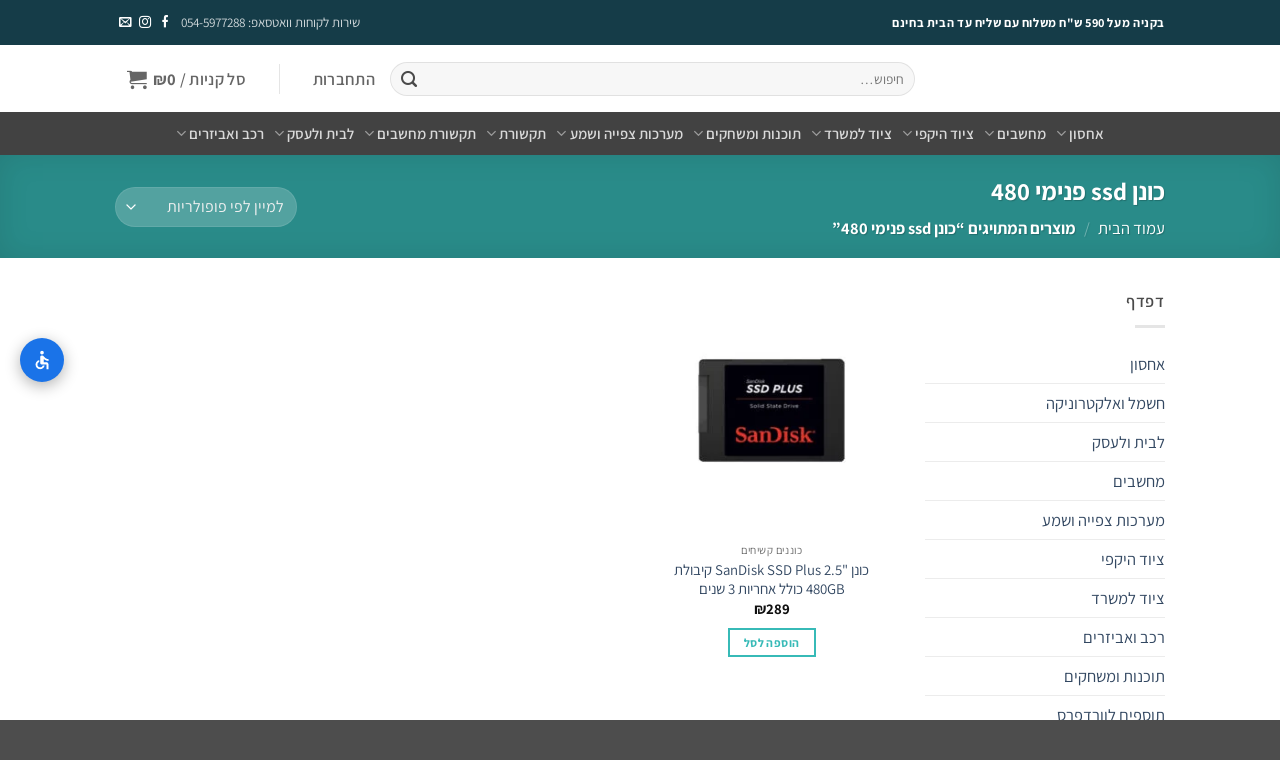

--- FILE ---
content_type: text/html; charset=UTF-8
request_url: https://www.ultra-shop.store/product-tag/%D7%9B%D7%95%D7%A0%D7%9F-ssd-%D7%A4%D7%A0%D7%99%D7%9E%D7%99-480/
body_size: 76410
content:
<!DOCTYPE html>
<html dir="rtl" lang="he-IL" class="loading-site no-js">
<head><meta charset="UTF-8" /><script>if(navigator.userAgent.match(/MSIE|Internet Explorer/i)||navigator.userAgent.match(/Trident\/7\..*?rv:11/i)){var href=document.location.href;if(!href.match(/[?&]nowprocket/)){if(href.indexOf("?")==-1){if(href.indexOf("#")==-1){document.location.href=href+"?nowprocket=1"}else{document.location.href=href.replace("#","?nowprocket=1#")}}else{if(href.indexOf("#")==-1){document.location.href=href+"&nowprocket=1"}else{document.location.href=href.replace("#","&nowprocket=1#")}}}}</script><script>(()=>{class RocketLazyLoadScripts{constructor(){this.v="2.0.4",this.userEvents=["keydown","keyup","mousedown","mouseup","mousemove","mouseover","mouseout","touchmove","touchstart","touchend","touchcancel","wheel","click","dblclick","input"],this.attributeEvents=["onblur","onclick","oncontextmenu","ondblclick","onfocus","onmousedown","onmouseenter","onmouseleave","onmousemove","onmouseout","onmouseover","onmouseup","onmousewheel","onscroll","onsubmit"]}async t(){this.i(),this.o(),/iP(ad|hone)/.test(navigator.userAgent)&&this.h(),this.u(),this.l(this),this.m(),this.k(this),this.p(this),this._(),await Promise.all([this.R(),this.L()]),this.lastBreath=Date.now(),this.S(this),this.P(),this.D(),this.O(),this.M(),await this.C(this.delayedScripts.normal),await this.C(this.delayedScripts.defer),await this.C(this.delayedScripts.async),await this.T(),await this.F(),await this.j(),await this.A(),window.dispatchEvent(new Event("rocket-allScriptsLoaded")),this.everythingLoaded=!0,this.lastTouchEnd&&await new Promise(t=>setTimeout(t,500-Date.now()+this.lastTouchEnd)),this.I(),this.H(),this.U(),this.W()}i(){this.CSPIssue=sessionStorage.getItem("rocketCSPIssue"),document.addEventListener("securitypolicyviolation",t=>{this.CSPIssue||"script-src-elem"!==t.violatedDirective||"data"!==t.blockedURI||(this.CSPIssue=!0,sessionStorage.setItem("rocketCSPIssue",!0))},{isRocket:!0})}o(){window.addEventListener("pageshow",t=>{this.persisted=t.persisted,this.realWindowLoadedFired=!0},{isRocket:!0}),window.addEventListener("pagehide",()=>{this.onFirstUserAction=null},{isRocket:!0})}h(){let t;function e(e){t=e}window.addEventListener("touchstart",e,{isRocket:!0}),window.addEventListener("touchend",function i(o){o.changedTouches[0]&&t.changedTouches[0]&&Math.abs(o.changedTouches[0].pageX-t.changedTouches[0].pageX)<10&&Math.abs(o.changedTouches[0].pageY-t.changedTouches[0].pageY)<10&&o.timeStamp-t.timeStamp<200&&(window.removeEventListener("touchstart",e,{isRocket:!0}),window.removeEventListener("touchend",i,{isRocket:!0}),"INPUT"===o.target.tagName&&"text"===o.target.type||(o.target.dispatchEvent(new TouchEvent("touchend",{target:o.target,bubbles:!0})),o.target.dispatchEvent(new MouseEvent("mouseover",{target:o.target,bubbles:!0})),o.target.dispatchEvent(new PointerEvent("click",{target:o.target,bubbles:!0,cancelable:!0,detail:1,clientX:o.changedTouches[0].clientX,clientY:o.changedTouches[0].clientY})),event.preventDefault()))},{isRocket:!0})}q(t){this.userActionTriggered||("mousemove"!==t.type||this.firstMousemoveIgnored?"keyup"===t.type||"mouseover"===t.type||"mouseout"===t.type||(this.userActionTriggered=!0,this.onFirstUserAction&&this.onFirstUserAction()):this.firstMousemoveIgnored=!0),"click"===t.type&&t.preventDefault(),t.stopPropagation(),t.stopImmediatePropagation(),"touchstart"===this.lastEvent&&"touchend"===t.type&&(this.lastTouchEnd=Date.now()),"click"===t.type&&(this.lastTouchEnd=0),this.lastEvent=t.type,t.composedPath&&t.composedPath()[0].getRootNode()instanceof ShadowRoot&&(t.rocketTarget=t.composedPath()[0]),this.savedUserEvents.push(t)}u(){this.savedUserEvents=[],this.userEventHandler=this.q.bind(this),this.userEvents.forEach(t=>window.addEventListener(t,this.userEventHandler,{passive:!1,isRocket:!0})),document.addEventListener("visibilitychange",this.userEventHandler,{isRocket:!0})}U(){this.userEvents.forEach(t=>window.removeEventListener(t,this.userEventHandler,{passive:!1,isRocket:!0})),document.removeEventListener("visibilitychange",this.userEventHandler,{isRocket:!0}),this.savedUserEvents.forEach(t=>{(t.rocketTarget||t.target).dispatchEvent(new window[t.constructor.name](t.type,t))})}m(){const t="return false",e=Array.from(this.attributeEvents,t=>"data-rocket-"+t),i="["+this.attributeEvents.join("],[")+"]",o="[data-rocket-"+this.attributeEvents.join("],[data-rocket-")+"]",s=(e,i,o)=>{o&&o!==t&&(e.setAttribute("data-rocket-"+i,o),e["rocket"+i]=new Function("event",o),e.setAttribute(i,t))};new MutationObserver(t=>{for(const n of t)"attributes"===n.type&&(n.attributeName.startsWith("data-rocket-")||this.everythingLoaded?n.attributeName.startsWith("data-rocket-")&&this.everythingLoaded&&this.N(n.target,n.attributeName.substring(12)):s(n.target,n.attributeName,n.target.getAttribute(n.attributeName))),"childList"===n.type&&n.addedNodes.forEach(t=>{if(t.nodeType===Node.ELEMENT_NODE)if(this.everythingLoaded)for(const i of[t,...t.querySelectorAll(o)])for(const t of i.getAttributeNames())e.includes(t)&&this.N(i,t.substring(12));else for(const e of[t,...t.querySelectorAll(i)])for(const t of e.getAttributeNames())this.attributeEvents.includes(t)&&s(e,t,e.getAttribute(t))})}).observe(document,{subtree:!0,childList:!0,attributeFilter:[...this.attributeEvents,...e]})}I(){this.attributeEvents.forEach(t=>{document.querySelectorAll("[data-rocket-"+t+"]").forEach(e=>{this.N(e,t)})})}N(t,e){const i=t.getAttribute("data-rocket-"+e);i&&(t.setAttribute(e,i),t.removeAttribute("data-rocket-"+e))}k(t){Object.defineProperty(HTMLElement.prototype,"onclick",{get(){return this.rocketonclick||null},set(e){this.rocketonclick=e,this.setAttribute(t.everythingLoaded?"onclick":"data-rocket-onclick","this.rocketonclick(event)")}})}S(t){function e(e,i){let o=e[i];e[i]=null,Object.defineProperty(e,i,{get:()=>o,set(s){t.everythingLoaded?o=s:e["rocket"+i]=o=s}})}e(document,"onreadystatechange"),e(window,"onload"),e(window,"onpageshow");try{Object.defineProperty(document,"readyState",{get:()=>t.rocketReadyState,set(e){t.rocketReadyState=e},configurable:!0}),document.readyState="loading"}catch(t){console.log("WPRocket DJE readyState conflict, bypassing")}}l(t){this.originalAddEventListener=EventTarget.prototype.addEventListener,this.originalRemoveEventListener=EventTarget.prototype.removeEventListener,this.savedEventListeners=[],EventTarget.prototype.addEventListener=function(e,i,o){o&&o.isRocket||!t.B(e,this)&&!t.userEvents.includes(e)||t.B(e,this)&&!t.userActionTriggered||e.startsWith("rocket-")||t.everythingLoaded?t.originalAddEventListener.call(this,e,i,o):(t.savedEventListeners.push({target:this,remove:!1,type:e,func:i,options:o}),"mouseenter"!==e&&"mouseleave"!==e||t.originalAddEventListener.call(this,e,t.savedUserEvents.push,o))},EventTarget.prototype.removeEventListener=function(e,i,o){o&&o.isRocket||!t.B(e,this)&&!t.userEvents.includes(e)||t.B(e,this)&&!t.userActionTriggered||e.startsWith("rocket-")||t.everythingLoaded?t.originalRemoveEventListener.call(this,e,i,o):t.savedEventListeners.push({target:this,remove:!0,type:e,func:i,options:o})}}J(t,e){this.savedEventListeners=this.savedEventListeners.filter(i=>{let o=i.type,s=i.target||window;return e!==o||t!==s||(this.B(o,s)&&(i.type="rocket-"+o),this.$(i),!1)})}H(){EventTarget.prototype.addEventListener=this.originalAddEventListener,EventTarget.prototype.removeEventListener=this.originalRemoveEventListener,this.savedEventListeners.forEach(t=>this.$(t))}$(t){t.remove?this.originalRemoveEventListener.call(t.target,t.type,t.func,t.options):this.originalAddEventListener.call(t.target,t.type,t.func,t.options)}p(t){let e;function i(e){return t.everythingLoaded?e:e.split(" ").map(t=>"load"===t||t.startsWith("load.")?"rocket-jquery-load":t).join(" ")}function o(o){function s(e){const s=o.fn[e];o.fn[e]=o.fn.init.prototype[e]=function(){return this[0]===window&&t.userActionTriggered&&("string"==typeof arguments[0]||arguments[0]instanceof String?arguments[0]=i(arguments[0]):"object"==typeof arguments[0]&&Object.keys(arguments[0]).forEach(t=>{const e=arguments[0][t];delete arguments[0][t],arguments[0][i(t)]=e})),s.apply(this,arguments),this}}if(o&&o.fn&&!t.allJQueries.includes(o)){const e={DOMContentLoaded:[],"rocket-DOMContentLoaded":[]};for(const t in e)document.addEventListener(t,()=>{e[t].forEach(t=>t())},{isRocket:!0});o.fn.ready=o.fn.init.prototype.ready=function(i){function s(){parseInt(o.fn.jquery)>2?setTimeout(()=>i.bind(document)(o)):i.bind(document)(o)}return"function"==typeof i&&(t.realDomReadyFired?!t.userActionTriggered||t.fauxDomReadyFired?s():e["rocket-DOMContentLoaded"].push(s):e.DOMContentLoaded.push(s)),o([])},s("on"),s("one"),s("off"),t.allJQueries.push(o)}e=o}t.allJQueries=[],o(window.jQuery),Object.defineProperty(window,"jQuery",{get:()=>e,set(t){o(t)}})}P(){const t=new Map;document.write=document.writeln=function(e){const i=document.currentScript,o=document.createRange(),s=i.parentElement;let n=t.get(i);void 0===n&&(n=i.nextSibling,t.set(i,n));const c=document.createDocumentFragment();o.setStart(c,0),c.appendChild(o.createContextualFragment(e)),s.insertBefore(c,n)}}async R(){return new Promise(t=>{this.userActionTriggered?t():this.onFirstUserAction=t})}async L(){return new Promise(t=>{document.addEventListener("DOMContentLoaded",()=>{this.realDomReadyFired=!0,t()},{isRocket:!0})})}async j(){return this.realWindowLoadedFired?Promise.resolve():new Promise(t=>{window.addEventListener("load",t,{isRocket:!0})})}M(){this.pendingScripts=[];this.scriptsMutationObserver=new MutationObserver(t=>{for(const e of t)e.addedNodes.forEach(t=>{"SCRIPT"!==t.tagName||t.noModule||t.isWPRocket||this.pendingScripts.push({script:t,promise:new Promise(e=>{const i=()=>{const i=this.pendingScripts.findIndex(e=>e.script===t);i>=0&&this.pendingScripts.splice(i,1),e()};t.addEventListener("load",i,{isRocket:!0}),t.addEventListener("error",i,{isRocket:!0}),setTimeout(i,1e3)})})})}),this.scriptsMutationObserver.observe(document,{childList:!0,subtree:!0})}async F(){await this.X(),this.pendingScripts.length?(await this.pendingScripts[0].promise,await this.F()):this.scriptsMutationObserver.disconnect()}D(){this.delayedScripts={normal:[],async:[],defer:[]},document.querySelectorAll("script[type$=rocketlazyloadscript]").forEach(t=>{t.hasAttribute("data-rocket-src")?t.hasAttribute("async")&&!1!==t.async?this.delayedScripts.async.push(t):t.hasAttribute("defer")&&!1!==t.defer||"module"===t.getAttribute("data-rocket-type")?this.delayedScripts.defer.push(t):this.delayedScripts.normal.push(t):this.delayedScripts.normal.push(t)})}async _(){await this.L();let t=[];document.querySelectorAll("script[type$=rocketlazyloadscript][data-rocket-src]").forEach(e=>{let i=e.getAttribute("data-rocket-src");if(i&&!i.startsWith("data:")){i.startsWith("//")&&(i=location.protocol+i);try{const o=new URL(i).origin;o!==location.origin&&t.push({src:o,crossOrigin:e.crossOrigin||"module"===e.getAttribute("data-rocket-type")})}catch(t){}}}),t=[...new Map(t.map(t=>[JSON.stringify(t),t])).values()],this.Y(t,"preconnect")}async G(t){if(await this.K(),!0!==t.noModule||!("noModule"in HTMLScriptElement.prototype))return new Promise(e=>{let i;function o(){(i||t).setAttribute("data-rocket-status","executed"),e()}try{if(navigator.userAgent.includes("Firefox/")||""===navigator.vendor||this.CSPIssue)i=document.createElement("script"),[...t.attributes].forEach(t=>{let e=t.nodeName;"type"!==e&&("data-rocket-type"===e&&(e="type"),"data-rocket-src"===e&&(e="src"),i.setAttribute(e,t.nodeValue))}),t.text&&(i.text=t.text),t.nonce&&(i.nonce=t.nonce),i.hasAttribute("src")?(i.addEventListener("load",o,{isRocket:!0}),i.addEventListener("error",()=>{i.setAttribute("data-rocket-status","failed-network"),e()},{isRocket:!0}),setTimeout(()=>{i.isConnected||e()},1)):(i.text=t.text,o()),i.isWPRocket=!0,t.parentNode.replaceChild(i,t);else{const i=t.getAttribute("data-rocket-type"),s=t.getAttribute("data-rocket-src");i?(t.type=i,t.removeAttribute("data-rocket-type")):t.removeAttribute("type"),t.addEventListener("load",o,{isRocket:!0}),t.addEventListener("error",i=>{this.CSPIssue&&i.target.src.startsWith("data:")?(console.log("WPRocket: CSP fallback activated"),t.removeAttribute("src"),this.G(t).then(e)):(t.setAttribute("data-rocket-status","failed-network"),e())},{isRocket:!0}),s?(t.fetchPriority="high",t.removeAttribute("data-rocket-src"),t.src=s):t.src="data:text/javascript;base64,"+window.btoa(unescape(encodeURIComponent(t.text)))}}catch(i){t.setAttribute("data-rocket-status","failed-transform"),e()}});t.setAttribute("data-rocket-status","skipped")}async C(t){const e=t.shift();return e?(e.isConnected&&await this.G(e),this.C(t)):Promise.resolve()}O(){this.Y([...this.delayedScripts.normal,...this.delayedScripts.defer,...this.delayedScripts.async],"preload")}Y(t,e){this.trash=this.trash||[];let i=!0;var o=document.createDocumentFragment();t.forEach(t=>{const s=t.getAttribute&&t.getAttribute("data-rocket-src")||t.src;if(s&&!s.startsWith("data:")){const n=document.createElement("link");n.href=s,n.rel=e,"preconnect"!==e&&(n.as="script",n.fetchPriority=i?"high":"low"),t.getAttribute&&"module"===t.getAttribute("data-rocket-type")&&(n.crossOrigin=!0),t.crossOrigin&&(n.crossOrigin=t.crossOrigin),t.integrity&&(n.integrity=t.integrity),t.nonce&&(n.nonce=t.nonce),o.appendChild(n),this.trash.push(n),i=!1}}),document.head.appendChild(o)}W(){this.trash.forEach(t=>t.remove())}async T(){try{document.readyState="interactive"}catch(t){}this.fauxDomReadyFired=!0;try{await this.K(),this.J(document,"readystatechange"),document.dispatchEvent(new Event("rocket-readystatechange")),await this.K(),document.rocketonreadystatechange&&document.rocketonreadystatechange(),await this.K(),this.J(document,"DOMContentLoaded"),document.dispatchEvent(new Event("rocket-DOMContentLoaded")),await this.K(),this.J(window,"DOMContentLoaded"),window.dispatchEvent(new Event("rocket-DOMContentLoaded"))}catch(t){console.error(t)}}async A(){try{document.readyState="complete"}catch(t){}try{await this.K(),this.J(document,"readystatechange"),document.dispatchEvent(new Event("rocket-readystatechange")),await this.K(),document.rocketonreadystatechange&&document.rocketonreadystatechange(),await this.K(),this.J(window,"load"),window.dispatchEvent(new Event("rocket-load")),await this.K(),window.rocketonload&&window.rocketonload(),await this.K(),this.allJQueries.forEach(t=>t(window).trigger("rocket-jquery-load")),await this.K(),this.J(window,"pageshow");const t=new Event("rocket-pageshow");t.persisted=this.persisted,window.dispatchEvent(t),await this.K(),window.rocketonpageshow&&window.rocketonpageshow({persisted:this.persisted})}catch(t){console.error(t)}}async K(){Date.now()-this.lastBreath>45&&(await this.X(),this.lastBreath=Date.now())}async X(){return document.hidden?new Promise(t=>setTimeout(t)):new Promise(t=>requestAnimationFrame(t))}B(t,e){return e===document&&"readystatechange"===t||(e===document&&"DOMContentLoaded"===t||(e===window&&"DOMContentLoaded"===t||(e===window&&"load"===t||e===window&&"pageshow"===t)))}static run(){(new RocketLazyLoadScripts).t()}}RocketLazyLoadScripts.run()})();</script>
	
	<link rel="profile" href="https://gmpg.org/xfn/11" />
	<link rel="pingback" href="https://www.ultra-shop.store/xmlrpc.php" />

					<script type="rocketlazyloadscript">document.documentElement.className = document.documentElement.className + ' yes-js js_active js'</script>
			<script type="rocketlazyloadscript">(function(html){html.className = html.className.replace(/\bno-js\b/,'js')})(document.documentElement);</script>
<meta name='robots' content='index, follow, max-image-preview:large, max-snippet:-1, max-video-preview:-1' />
<meta name="viewport" content="width=device-width, initial-scale=1" />
<!-- Google Tag Manager by PYS -->
    <script type="rocketlazyloadscript" data-cfasync="false" data-pagespeed-no-defer>
	    window.dataLayerPYS = window.dataLayerPYS || [];
	</script>
<!-- End Google Tag Manager by PYS -->
	<!-- This site is optimized with the Yoast SEO Premium plugin v26.8 (Yoast SEO v26.8) - https://yoast.com/product/yoast-seo-premium-wordpress/ -->
	<title>מחפש כונן ssd פנימי 480 ? - אולטרה שופ</title>
	<link rel="canonical" href="https://www.ultra-shop.store/product-tag/כונן-ssd-פנימי-480/" />
	<meta property="og:locale" content="he_IL" />
	<meta property="og:type" content="article" />
	<meta property="og:title" content="ארכיון כונן ssd פנימי 480" />
	<meta property="og:url" content="https://www.ultra-shop.store/product-tag/כונן-ssd-פנימי-480/" />
	<meta property="og:site_name" content="אולטרה שופ" />
	<meta name="twitter:card" content="summary_large_image" />
	<script type="application/ld+json" class="yoast-schema-graph">{"@context":"https://schema.org","@graph":[{"@type":"CollectionPage","@id":"https://www.ultra-shop.store/product-tag/%d7%9b%d7%95%d7%a0%d7%9f-ssd-%d7%a4%d7%a0%d7%99%d7%9e%d7%99-480/","url":"https://www.ultra-shop.store/product-tag/%d7%9b%d7%95%d7%a0%d7%9f-ssd-%d7%a4%d7%a0%d7%99%d7%9e%d7%99-480/","name":"מחפש כונן ssd פנימי 480 ? - אולטרה שופ","isPartOf":{"@id":"https://www.ultra-shop.store/#website"},"primaryImageOfPage":{"@id":"https://www.ultra-shop.store/product-tag/%d7%9b%d7%95%d7%a0%d7%9f-ssd-%d7%a4%d7%a0%d7%99%d7%9e%d7%99-480/#primaryimage"},"image":{"@id":"https://www.ultra-shop.store/product-tag/%d7%9b%d7%95%d7%a0%d7%9f-ssd-%d7%a4%d7%a0%d7%99%d7%9e%d7%99-480/#primaryimage"},"thumbnailUrl":"https://www.ultra-shop.store/wp-content/uploads/2022/03/SanDisk-SSD-PLUS-480GB-2.5.jpg","breadcrumb":{"@id":"https://www.ultra-shop.store/product-tag/%d7%9b%d7%95%d7%a0%d7%9f-ssd-%d7%a4%d7%a0%d7%99%d7%9e%d7%99-480/#breadcrumb"},"inLanguage":"he-IL"},{"@type":"ImageObject","inLanguage":"he-IL","@id":"https://www.ultra-shop.store/product-tag/%d7%9b%d7%95%d7%a0%d7%9f-ssd-%d7%a4%d7%a0%d7%99%d7%9e%d7%99-480/#primaryimage","url":"https://www.ultra-shop.store/wp-content/uploads/2022/03/SanDisk-SSD-PLUS-480GB-2.5.jpg","contentUrl":"https://www.ultra-shop.store/wp-content/uploads/2022/03/SanDisk-SSD-PLUS-480GB-2.5.jpg","width":600,"height":600,"caption":"כונן \"SanDisk SSD Plus 2.5 קיבולת 480GB כולל אחריות 3 שנים"},{"@type":"BreadcrumbList","@id":"https://www.ultra-shop.store/product-tag/%d7%9b%d7%95%d7%a0%d7%9f-ssd-%d7%a4%d7%a0%d7%99%d7%9e%d7%99-480/#breadcrumb","itemListElement":[{"@type":"ListItem","position":1,"name":"דף הבית","item":"https://www.ultra-shop.store/"},{"@type":"ListItem","position":2,"name":"כונן ssd פנימי 480"}]},{"@type":"WebSite","@id":"https://www.ultra-shop.store/#website","url":"https://www.ultra-shop.store/","name":"אולטרה שופ","description":"הכתובת שלך לתוכנה, מחשוב ואלקטרוניקה – במחירים מנצחים","publisher":{"@id":"https://www.ultra-shop.store/#organization"},"potentialAction":[{"@type":"SearchAction","target":{"@type":"EntryPoint","urlTemplate":"https://www.ultra-shop.store/?s={search_term_string}"},"query-input":{"@type":"PropertyValueSpecification","valueRequired":true,"valueName":"search_term_string"}}],"inLanguage":"he-IL"},{"@type":"Organization","@id":"https://www.ultra-shop.store/#organization","name":"אולטרה שופ","url":"https://www.ultra-shop.store/","logo":{"@type":"ImageObject","inLanguage":"he-IL","@id":"https://www.ultra-shop.store/#/schema/logo/image/","url":"https://www.ultra-shop.store/wp-content/uploads/2021/01/WhatsApp-Image-2021-01-14-at-15.16.16.jpeg","contentUrl":"https://www.ultra-shop.store/wp-content/uploads/2021/01/WhatsApp-Image-2021-01-14-at-15.16.16.jpeg","width":1400,"height":1000,"caption":"אולטרה שופ"},"image":{"@id":"https://www.ultra-shop.store/#/schema/logo/image/"}}]}</script>
	<!-- / Yoast SEO Premium plugin. -->


<script type="rocketlazyloadscript" data-rocket-type='application/javascript' id='pys-version-script'>console.log('PixelYourSite PRO version 12.3.6');</script>
<link rel='dns-prefetch' href='//www.googletagmanager.com' />

<link rel='prefetch' href='https://www.ultra-shop.store/wp-content/themes/flatsome/assets/js/flatsome.js?ver=e2eddd6c228105dac048' />
<link rel='prefetch' href='https://www.ultra-shop.store/wp-content/themes/flatsome/assets/js/chunk.slider.js?ver=3.20.4' />
<link rel='prefetch' href='https://www.ultra-shop.store/wp-content/themes/flatsome/assets/js/chunk.popups.js?ver=3.20.4' />
<link rel='prefetch' href='https://www.ultra-shop.store/wp-content/themes/flatsome/assets/js/chunk.tooltips.js?ver=3.20.4' />
<link rel='prefetch' href='https://www.ultra-shop.store/wp-content/themes/flatsome/assets/js/woocommerce.js?ver=1c9be63d628ff7c3ff4c' />
<link rel="alternate" type="application/rss+xml" title="אולטרה שופ &laquo; פיד‏" href="https://www.ultra-shop.store/feed/" />
<link rel="alternate" type="application/rss+xml" title="אולטרה שופ &laquo; פיד תגובות‏" href="https://www.ultra-shop.store/comments/feed/" />
<link rel="alternate" type="application/rss+xml" title="אולטרה שופ &laquo; פיד תגית כונן ssd פנימי 480" href="https://www.ultra-shop.store/product-tag/%d7%9b%d7%95%d7%a0%d7%9f-ssd-%d7%a4%d7%a0%d7%99%d7%9e%d7%99-480/feed/" />
		<style>
			.lazyload,
			.lazyloading {
				max-width: 100%;
			}
		</style>
		<style id='wp-img-auto-sizes-contain-inline-css' type='text/css'>
img:is([sizes=auto i],[sizes^="auto," i]){contain-intrinsic-size:3000px 1500px}
/*# sourceURL=wp-img-auto-sizes-contain-inline-css */
</style>
<link data-minify="1" rel='stylesheet' id='wt-sc-blocks-gift-coupon-editor-css' href='https://www.ultra-shop.store/wp-content/cache/min/1/wp-content/plugins/wt-smart-coupon-pro/blocks/build/gift-coupon/index.css?ver=1769333596' type='text/css' media='all' />
<link data-minify="1" rel='stylesheet' id='cr-frontend-css-css' href='https://www.ultra-shop.store/wp-content/cache/min/1/wp-content/plugins/customer-reviews-woocommerce/css/frontend.css?ver=1769333596' type='text/css' media='all' />
<link rel='stylesheet' id='betanet-epost-jqueryui-css' href='https://www.ultra-shop.store/wp-content/plugins/hfd-epost-integration/css/jquery-ui.min.css?ver=6fc7b8ab26c4a8fa56ccdaac38420d77' type='text/css' media='all' />
<link data-minify="1" rel='stylesheet' id='betanet-epost-style-css' href='https://www.ultra-shop.store/wp-content/cache/min/1/wp-content/plugins/hfd-epost-integration/css/style.css?ver=1769333596' type='text/css' media='all' />
<style id='woocommerce-inline-inline-css' type='text/css'>
.woocommerce form .form-row .required { visibility: visible; }
/*# sourceURL=woocommerce-inline-inline-css */
</style>
<link data-minify="1" rel='stylesheet' id='wt-smart-coupon-for-woo-css' href='https://www.ultra-shop.store/wp-content/cache/min/1/wp-content/plugins/wt-smart-coupon-pro/public/css/wt-smart-coupon-public.css?ver=1769333596' type='text/css' media='all' />
<link data-minify="1" rel='stylesheet' id='dashicons-css' href='https://www.ultra-shop.store/wp-content/cache/min/1/wp-includes/css/dashicons.min.css?ver=1769333596' type='text/css' media='all' />
<style id='dashicons-inline-css' type='text/css'>
[data-font="Dashicons"]:before {font-family: 'Dashicons' !important;content: attr(data-icon) !important;speak: none !important;font-weight: normal !important;font-variant: normal !important;text-transform: none !important;line-height: 1 !important;font-style: normal !important;-webkit-font-smoothing: antialiased !important;-moz-osx-font-smoothing: grayscale !important;}
/*# sourceURL=dashicons-inline-css */
</style>
<link data-minify="1" rel='stylesheet' id='flatsome-woocommerce-wishlist-css' href='https://www.ultra-shop.store/wp-content/cache/min/1/wp-content/themes/flatsome/inc/integrations/wc-yith-wishlist/wishlist.css?ver=1769333596' type='text/css' media='all' />
<link data-minify="1" rel='stylesheet' id='tablepress-default-css' href='https://www.ultra-shop.store/wp-content/cache/min/1/wp-content/plugins/tablepress/css/build/default-rtl.css?ver=1769333596' type='text/css' media='all' />
<link data-minify="1" rel='stylesheet' id='flatsome-swatches-frontend-rtl-css' href='https://www.ultra-shop.store/wp-content/cache/min/1/wp-content/themes/flatsome/assets/css/extensions/flatsome-swatches-frontend-rtl.css?ver=1769333596' type='text/css' media='all' />
<link data-minify="1" rel='stylesheet' id='flatsome-main-rtl-css' href='https://www.ultra-shop.store/wp-content/cache/min/1/wp-content/themes/flatsome/assets/css/flatsome-rtl.css?ver=1769333596' type='text/css' media='all' />
<style id='flatsome-main-inline-css' type='text/css'>
@font-face {
				font-family: "fl-icons";
				font-display: block;
				src: url(https://www.ultra-shop.store/wp-content/themes/flatsome/assets/css/icons/fl-icons.eot?v=3.20.4);
				src:
					url(https://www.ultra-shop.store/wp-content/themes/flatsome/assets/css/icons/fl-icons.eot#iefix?v=3.20.4) format("embedded-opentype"),
					url(https://www.ultra-shop.store/wp-content/themes/flatsome/assets/css/icons/fl-icons.woff2?v=3.20.4) format("woff2"),
					url(https://www.ultra-shop.store/wp-content/themes/flatsome/assets/css/icons/fl-icons.ttf?v=3.20.4) format("truetype"),
					url(https://www.ultra-shop.store/wp-content/themes/flatsome/assets/css/icons/fl-icons.woff?v=3.20.4) format("woff"),
					url(https://www.ultra-shop.store/wp-content/themes/flatsome/assets/css/icons/fl-icons.svg?v=3.20.4#fl-icons) format("svg");
			}
/*# sourceURL=flatsome-main-inline-css */
</style>
<link data-minify="1" rel='stylesheet' id='flatsome-shop-rtl-css' href='https://www.ultra-shop.store/wp-content/cache/min/1/wp-content/themes/flatsome/assets/css/flatsome-shop-rtl.css?ver=1769333596' type='text/css' media='all' />
<link rel='stylesheet' id='flatsome-style-css' href='https://www.ultra-shop.store/wp-content/themes/flatsome-child/style.css?ver=3.0' type='text/css' media='all' />
<script type="text/template" id="tmpl-variation-template">
	<div class="woocommerce-variation-description">{{{ data.variation.variation_description }}}</div>
	<div class="woocommerce-variation-price">{{{ data.variation.price_html }}}</div>
	<div class="woocommerce-variation-availability">{{{ data.variation.availability_html }}}</div>
</script>
<script type="text/template" id="tmpl-unavailable-variation-template">
	<p role="alert">מוצר זה אינו זמין כרגע. נא לבחור שילוב אחר.</p>
</script>
<script type="text/javascript" id="jquery-core-js-extra">
/* <![CDATA[ */
var pysTikTokRest = {"restApiUrl":"https://www.ultra-shop.store/wp-json/pys-tiktok/v1/event","debug":""};
var pysFacebookRest = {"restApiUrl":"https://www.ultra-shop.store/wp-json/pys-facebook/v1/event","debug":""};
//# sourceURL=jquery-core-js-extra
/* ]]> */
</script>
<script type="text/javascript" src="https://www.ultra-shop.store/wp-includes/js/jquery/jquery.min.js?ver=3.7.1" id="jquery-core-js"></script>
<script type="text/javascript" id="jquery-js-after">
/* <![CDATA[ */

					function optimocha_getCookie(name) {
						var v = document.cookie.match("(^|;) ?" + name + "=([^;]*)(;|$)");
						return v ? v[2] : null;
					}

					function optimocha_check_wc_cart_script() {
					var cart_src = "https://www.ultra-shop.store/wp-content/plugins/woocommerce/assets/js/frontend/cart-fragments.min.js";
					var script_id = "optimocha_loaded_wc_cart_fragments";

						if( document.getElementById(script_id) !== null ) {
							return false;
						}

						if( optimocha_getCookie("woocommerce_cart_hash") ) {
							var script = document.createElement("script");
							script.id = script_id;
							script.src = cart_src;
							script.async = true;
							document.head.appendChild(script);
						}
					}

					optimocha_check_wc_cart_script();
					document.addEventListener("click", function(){setTimeout(optimocha_check_wc_cart_script,1000);});
					
//# sourceURL=jquery-js-after
/* ]]> */
</script>
<script type="rocketlazyloadscript" data-rocket-type="text/javascript" data-rocket-src="https://www.ultra-shop.store/wp-includes/js/underscore.min.js?ver=1.13.7" id="underscore-js"></script>
<script type="text/javascript" id="wp-util-js-extra">
/* <![CDATA[ */
var _wpUtilSettings = {"ajax":{"url":"/wp-admin/admin-ajax.php"}};
//# sourceURL=wp-util-js-extra
/* ]]> */
</script>
<script type="rocketlazyloadscript" data-rocket-type="text/javascript" data-rocket-src="https://www.ultra-shop.store/wp-includes/js/wp-util.min.js?ver=6fc7b8ab26c4a8fa56ccdaac38420d77" id="wp-util-js"></script>
<script type="rocketlazyloadscript" data-rocket-type="text/javascript" data-rocket-src="https://www.ultra-shop.store/wp-content/plugins/woocommerce/assets/js/jquery-blockui/jquery.blockUI.min.js?ver=2.7.0-wc.10.4.3" id="wc-jquery-blockui-js" data-wp-strategy="defer"></script>
<script type="text/javascript" id="wc-add-to-cart-js-extra">
/* <![CDATA[ */
var wc_add_to_cart_params = {"ajax_url":"/wp-admin/admin-ajax.php","wc_ajax_url":"/?wc-ajax=%%endpoint%%","i18n_view_cart":"\u05de\u05e2\u05d1\u05e8 \u05dc\u05e1\u05dc \u05d4\u05e7\u05e0\u05d9\u05d5\u05ea","cart_url":"https://www.ultra-shop.store/cart/","is_cart":"","cart_redirect_after_add":"no"};
//# sourceURL=wc-add-to-cart-js-extra
/* ]]> */
</script>
<script type="text/javascript" src="https://www.ultra-shop.store/wp-content/plugins/woocommerce/assets/js/frontend/add-to-cart.min.js?ver=10.4.3" id="wc-add-to-cart-js" defer="defer" data-wp-strategy="defer"></script>
<script type="rocketlazyloadscript" data-rocket-type="text/javascript" data-rocket-src="https://www.ultra-shop.store/wp-content/plugins/woocommerce/assets/js/js-cookie/js.cookie.min.js?ver=2.1.4-wc.10.4.3" id="wc-js-cookie-js" data-wp-strategy="defer"></script>
<script type="text/javascript" id="woocommerce-js-extra">
/* <![CDATA[ */
var woocommerce_params = {"ajax_url":"/wp-admin/admin-ajax.php","wc_ajax_url":"/?wc-ajax=%%endpoint%%","i18n_password_show":"\u05dc\u05d4\u05e6\u05d9\u05d2 \u05e1\u05d9\u05e1\u05de\u05d4","i18n_password_hide":"\u05dc\u05d4\u05e1\u05ea\u05d9\u05e8 \u05e1\u05d9\u05e1\u05de\u05d4"};
//# sourceURL=woocommerce-js-extra
/* ]]> */
</script>
<script type="text/javascript" src="https://www.ultra-shop.store/wp-content/plugins/woocommerce/assets/js/frontend/woocommerce.min.js?ver=10.4.3" id="woocommerce-js" data-wp-strategy="defer"></script>
<script type="text/javascript" id="wt-smart-coupon-for-woo-js-extra">
/* <![CDATA[ */
var WTSmartCouponOBJ = {"ajaxurl":"https://www.ultra-shop.store/wp-admin/admin-ajax.php","wc_ajax_url":"https://www.ultra-shop.store/?wc-ajax=","nonces":{"public":"0cb43fd69c","apply_coupon":"549deb1dab"},"labels":{"please_wait":"\u05e0\u05d0 \u05dc\u05d4\u05de\u05ea\u05d9\u05df...","choose_variation":"\u05d0\u05e0\u05d0 \u05d1\u05d7\u05e8 \u05d5\u05e8\u05d9\u05d0\u05e6\u05d9\u05d4","error":"\u05e9\u05d2\u05d9\u05d0\u05d4!!!"},"shipping_method":[],"payment_method":"","is_cart":""};
//# sourceURL=wt-smart-coupon-for-woo-js-extra
/* ]]> */
</script>
<script type="rocketlazyloadscript" data-minify="1" data-rocket-type="text/javascript" data-rocket-src="https://www.ultra-shop.store/wp-content/cache/min/1/wp-content/plugins/wt-smart-coupon-pro/public/js/wt-smart-coupon-public.js?ver=1769333596" id="wt-smart-coupon-for-woo-js"></script>
<script type="rocketlazyloadscript" data-rocket-type="text/javascript" data-rocket-src="https://www.ultra-shop.store/wp-content/plugins/pixelyoursite-pro/dist/scripts/jquery.bind-first-0.2.3.min.js" id="jquery-bind-first-js"></script>
<script type="rocketlazyloadscript" data-rocket-type="text/javascript" data-rocket-src="https://www.ultra-shop.store/wp-content/plugins/pixelyoursite-pro/dist/scripts/js.cookie-2.1.3.min.js?ver=2.1.3" id="js-cookie-pys-js"></script>
<script type="rocketlazyloadscript" data-minify="1" data-rocket-type="text/javascript" data-rocket-src="https://www.ultra-shop.store/wp-content/cache/min/1/wp-content/plugins/pixelyoursite-pro/dist/scripts/sha256.js?ver=1769333596" id="js-sha256-js"></script>
<script type="rocketlazyloadscript" data-rocket-type="text/javascript" data-rocket-src="https://www.ultra-shop.store/wp-content/plugins/pixelyoursite-pro/dist/scripts/tld.min.js?ver=2.3.1" id="js-tld-js"></script>
<script type="text/javascript" id="pys-js-extra">
/* <![CDATA[ */
var pysOptions = {"staticEvents":{"facebook":{"init_event":[{"delay":0,"type":"static","ajaxFire":false,"name":"PageView","eventID":"5e2ecd67-afa5-4eb7-91a0-234d81dc93e1","pixelIds":["711465393311364"],"params":{"categories":"\u05db\u05d5\u05e0\u05e0\u05d9\u05dd \u05e7\u05e9\u05d9\u05d7\u05d9\u05dd","tags":"SanDisk SSD, SanDisk SSD 480, SanDisk SSD 480GB, \u05d2\u05d5\u05e0\u05df ssd \u05e1\u05d0\u05e0\u05d3\u05d9\u05e1\u05e7, \u05d3\u05d9\u05e1\u05e7 ssd 480, \u05d3\u05d9\u05e1\u05e7 ssd 480gb, \u05d3\u05d9\u05e1\u05e7 ssd \u05de\u05d5\u05de\u05dc\u05e5, \u05d3\u05d9\u05e1\u05e7 ssd \u05e4\u05e0\u05d9\u05de\u05d9, \u05d3\u05d9\u05e1\u05e7 \u05e7\u05e9\u05d9\u05d7 ssd, \u05d3\u05d9\u05e1\u05e7 \u05e7\u05e9\u05d9\u05d7 \u05e4\u05e0\u05d9\u05de\u05d9 ssd, \u05db\u05d5\u05e0\u05df ssd 480, \u05db\u05d5\u05e0\u05df ssd \u05de\u05d5\u05de\u05dc\u05e5, \u05db\u05d5\u05e0\u05df ssd \u05e4\u05e0\u05d9\u05de\u05d9, \u05db\u05d5\u05e0\u05df ssd \u05e4\u05e0\u05d9\u05de\u05d9 480, \u05db\u05d5\u05e0\u05df ssd \u05e4\u05e0\u05d9\u05de\u05d9 \u05dc\u05de\u05d7\u05e9\u05d1 \u05e0\u05d9\u05d9\u05d7, \u05db\u05d5\u05e0\u05df ssd \u05e4\u05e0\u05d9\u05de\u05d9 \u05de\u05d5\u05de\u05dc\u05e5","page_title":"\u05db\u05d5\u05e0\u05df ssd \u05e4\u05e0\u05d9\u05de\u05d9 480","post_type":"product_tag","post_id":1821,"plugin":"PixelYourSite","event_url":"www.ultra-shop.store/product-tag/%D7%9B%D7%95%D7%A0%D7%9F-ssd-%D7%A4%D7%A0%D7%99%D7%9E%D7%99-480/","user_role":"guest"},"e_id":"init_event","ids":[],"hasTimeWindow":false,"timeWindow":0,"woo_order":"","edd_order":""}]},"google_ads":{"init_event":[{"delay":0,"type":"static","conversion_ids":["AW-781207564"],"name":"page_view","eventID":"5e2ecd67-afa5-4eb7-91a0-234d81dc93e1","params":{"page_title":"\u05db\u05d5\u05e0\u05df ssd \u05e4\u05e0\u05d9\u05de\u05d9 480","post_type":"product_tag","post_id":1821,"plugin":"PixelYourSite","event_url":"www.ultra-shop.store/product-tag/%D7%9B%D7%95%D7%A0%D7%9F-ssd-%D7%A4%D7%A0%D7%99%D7%9E%D7%99-480/","user_role":"guest"},"e_id":"init_event","ids":[],"hasTimeWindow":false,"timeWindow":0,"woo_order":"","edd_order":""}]}},"dynamicEvents":{"automatic_event_internal_link":{"facebook":{"delay":0,"type":"dyn","name":"InternalClick","eventID":"9aea9478-ae34-4012-a706-3b3e910e5d0b","pixelIds":["711465393311364"],"params":{"page_title":"\u05db\u05d5\u05e0\u05df ssd \u05e4\u05e0\u05d9\u05de\u05d9 480","post_type":"product_tag","post_id":1821,"plugin":"PixelYourSite","event_url":"www.ultra-shop.store/product-tag/%D7%9B%D7%95%D7%A0%D7%9F-ssd-%D7%A4%D7%A0%D7%99%D7%9E%D7%99-480/","user_role":"guest"},"e_id":"automatic_event_internal_link","ids":[],"hasTimeWindow":false,"timeWindow":0,"woo_order":"","edd_order":""},"ga":{"delay":0,"type":"dyn","name":"InternalClick","unify":true,"trackingIds":["G-RHCRKS711K","AW-781207564"],"eventID":"9aea9478-ae34-4012-a706-3b3e910e5d0b","params":{"page_title":"\u05db\u05d5\u05e0\u05df ssd \u05e4\u05e0\u05d9\u05de\u05d9 480","post_type":"product_tag","post_id":1821,"plugin":"PixelYourSite","event_url":"www.ultra-shop.store/product-tag/%D7%9B%D7%95%D7%A0%D7%9F-ssd-%D7%A4%D7%A0%D7%99%D7%9E%D7%99-480/","user_role":"guest"},"e_id":"automatic_event_internal_link","ids":[],"hasTimeWindow":false,"timeWindow":0,"woo_order":"","edd_order":""},"google_ads":{"delay":0,"type":"dyn","name":"InternalClick","conversion_ids":["AW-781207564"],"ids":["AW-781207564"],"eventID":"9aea9478-ae34-4012-a706-3b3e910e5d0b","params":{"page_title":"\u05db\u05d5\u05e0\u05df ssd \u05e4\u05e0\u05d9\u05de\u05d9 480","post_type":"product_tag","post_id":1821,"plugin":"PixelYourSite","event_url":"www.ultra-shop.store/product-tag/%D7%9B%D7%95%D7%A0%D7%9F-ssd-%D7%A4%D7%A0%D7%99%D7%9E%D7%99-480/","user_role":"guest"},"e_id":"automatic_event_internal_link","hasTimeWindow":false,"timeWindow":0,"woo_order":"","edd_order":""}},"automatic_event_outbound_link":{"facebook":{"delay":0,"type":"dyn","name":"OutboundClick","eventID":"40be064f-7321-4d9a-9de6-8ade927fe117","pixelIds":["711465393311364"],"params":{"page_title":"\u05db\u05d5\u05e0\u05df ssd \u05e4\u05e0\u05d9\u05de\u05d9 480","post_type":"product_tag","post_id":1821,"plugin":"PixelYourSite","event_url":"www.ultra-shop.store/product-tag/%D7%9B%D7%95%D7%A0%D7%9F-ssd-%D7%A4%D7%A0%D7%99%D7%9E%D7%99-480/","user_role":"guest"},"e_id":"automatic_event_outbound_link","ids":[],"hasTimeWindow":false,"timeWindow":0,"woo_order":"","edd_order":""},"ga":{"delay":0,"type":"dyn","name":"OutboundClick","unify":true,"trackingIds":["G-RHCRKS711K","AW-781207564"],"eventID":"40be064f-7321-4d9a-9de6-8ade927fe117","params":{"page_title":"\u05db\u05d5\u05e0\u05df ssd \u05e4\u05e0\u05d9\u05de\u05d9 480","post_type":"product_tag","post_id":1821,"plugin":"PixelYourSite","event_url":"www.ultra-shop.store/product-tag/%D7%9B%D7%95%D7%A0%D7%9F-ssd-%D7%A4%D7%A0%D7%99%D7%9E%D7%99-480/","user_role":"guest"},"e_id":"automatic_event_outbound_link","ids":[],"hasTimeWindow":false,"timeWindow":0,"woo_order":"","edd_order":""},"google_ads":{"delay":0,"type":"dyn","name":"OutboundClick","conversion_ids":["AW-781207564"],"ids":["AW-781207564"],"eventID":"40be064f-7321-4d9a-9de6-8ade927fe117","params":{"page_title":"\u05db\u05d5\u05e0\u05df ssd \u05e4\u05e0\u05d9\u05de\u05d9 480","post_type":"product_tag","post_id":1821,"plugin":"PixelYourSite","event_url":"www.ultra-shop.store/product-tag/%D7%9B%D7%95%D7%A0%D7%9F-ssd-%D7%A4%D7%A0%D7%99%D7%9E%D7%99-480/","user_role":"guest"},"e_id":"automatic_event_outbound_link","hasTimeWindow":false,"timeWindow":0,"woo_order":"","edd_order":""}},"automatic_event_video":{"facebook":{"delay":0,"type":"dyn","name":"WatchVideo","eventID":"b714631c-2a19-468a-a864-9aaeb2f0c1de","pixelIds":["711465393311364"],"params":{"page_title":"\u05db\u05d5\u05e0\u05df ssd \u05e4\u05e0\u05d9\u05de\u05d9 480","post_type":"product_tag","post_id":1821,"plugin":"PixelYourSite","event_url":"www.ultra-shop.store/product-tag/%D7%9B%D7%95%D7%A0%D7%9F-ssd-%D7%A4%D7%A0%D7%99%D7%9E%D7%99-480/","user_role":"guest"},"e_id":"automatic_event_video","ids":[],"hasTimeWindow":false,"timeWindow":0,"woo_order":"","edd_order":""},"ga":{"delay":0,"type":"dyn","name":"WatchVideo","unify":true,"trackingIds":["G-RHCRKS711K","AW-781207564"],"youtube_disabled":false,"eventID":"b714631c-2a19-468a-a864-9aaeb2f0c1de","params":{"page_title":"\u05db\u05d5\u05e0\u05df ssd \u05e4\u05e0\u05d9\u05de\u05d9 480","post_type":"product_tag","post_id":1821,"plugin":"PixelYourSite","event_url":"www.ultra-shop.store/product-tag/%D7%9B%D7%95%D7%A0%D7%9F-ssd-%D7%A4%D7%A0%D7%99%D7%9E%D7%99-480/","user_role":"guest"},"e_id":"automatic_event_video","ids":[],"hasTimeWindow":false,"timeWindow":0,"woo_order":"","edd_order":""},"google_ads":{"delay":0,"type":"dyn","name":"WatchVideo","conversion_ids":["AW-781207564"],"ids":["AW-781207564"],"eventID":"b714631c-2a19-468a-a864-9aaeb2f0c1de","params":{"page_title":"\u05db\u05d5\u05e0\u05df ssd \u05e4\u05e0\u05d9\u05de\u05d9 480","post_type":"product_tag","post_id":1821,"plugin":"PixelYourSite","event_url":"www.ultra-shop.store/product-tag/%D7%9B%D7%95%D7%A0%D7%9F-ssd-%D7%A4%D7%A0%D7%99%D7%9E%D7%99-480/","user_role":"guest"},"e_id":"automatic_event_video","hasTimeWindow":false,"timeWindow":0,"woo_order":"","edd_order":""}},"automatic_event_tel_link":{"facebook":{"delay":0,"type":"dyn","name":"TelClick","eventID":"cd0aa71e-5451-40b0-8aa1-d52c203e3e6a","pixelIds":["711465393311364"],"params":{"page_title":"\u05db\u05d5\u05e0\u05df ssd \u05e4\u05e0\u05d9\u05de\u05d9 480","post_type":"product_tag","post_id":1821,"plugin":"PixelYourSite","event_url":"www.ultra-shop.store/product-tag/%D7%9B%D7%95%D7%A0%D7%9F-ssd-%D7%A4%D7%A0%D7%99%D7%9E%D7%99-480/","user_role":"guest"},"e_id":"automatic_event_tel_link","ids":[],"hasTimeWindow":false,"timeWindow":0,"woo_order":"","edd_order":""},"ga":{"delay":0,"type":"dyn","name":"TelClick","unify":true,"trackingIds":["G-RHCRKS711K","AW-781207564"],"eventID":"cd0aa71e-5451-40b0-8aa1-d52c203e3e6a","params":{"page_title":"\u05db\u05d5\u05e0\u05df ssd \u05e4\u05e0\u05d9\u05de\u05d9 480","post_type":"product_tag","post_id":1821,"plugin":"PixelYourSite","event_url":"www.ultra-shop.store/product-tag/%D7%9B%D7%95%D7%A0%D7%9F-ssd-%D7%A4%D7%A0%D7%99%D7%9E%D7%99-480/","user_role":"guest"},"e_id":"automatic_event_tel_link","ids":[],"hasTimeWindow":false,"timeWindow":0,"woo_order":"","edd_order":""},"google_ads":{"delay":0,"type":"dyn","name":"TelClick","conversion_ids":["AW-781207564"],"ids":["AW-781207564"],"eventID":"cd0aa71e-5451-40b0-8aa1-d52c203e3e6a","params":{"page_title":"\u05db\u05d5\u05e0\u05df ssd \u05e4\u05e0\u05d9\u05de\u05d9 480","post_type":"product_tag","post_id":1821,"plugin":"PixelYourSite","event_url":"www.ultra-shop.store/product-tag/%D7%9B%D7%95%D7%A0%D7%9F-ssd-%D7%A4%D7%A0%D7%99%D7%9E%D7%99-480/","user_role":"guest"},"e_id":"automatic_event_tel_link","hasTimeWindow":false,"timeWindow":0,"woo_order":"","edd_order":""}},"automatic_event_email_link":{"facebook":{"delay":0,"type":"dyn","name":"EmailClick","eventID":"32d62a55-31fc-4b12-a6c9-34b8dc0029d4","pixelIds":["711465393311364"],"params":{"page_title":"\u05db\u05d5\u05e0\u05df ssd \u05e4\u05e0\u05d9\u05de\u05d9 480","post_type":"product_tag","post_id":1821,"plugin":"PixelYourSite","event_url":"www.ultra-shop.store/product-tag/%D7%9B%D7%95%D7%A0%D7%9F-ssd-%D7%A4%D7%A0%D7%99%D7%9E%D7%99-480/","user_role":"guest"},"e_id":"automatic_event_email_link","ids":[],"hasTimeWindow":false,"timeWindow":0,"woo_order":"","edd_order":""},"ga":{"delay":0,"type":"dyn","name":"EmailClick","unify":true,"trackingIds":["G-RHCRKS711K","AW-781207564"],"eventID":"32d62a55-31fc-4b12-a6c9-34b8dc0029d4","params":{"page_title":"\u05db\u05d5\u05e0\u05df ssd \u05e4\u05e0\u05d9\u05de\u05d9 480","post_type":"product_tag","post_id":1821,"plugin":"PixelYourSite","event_url":"www.ultra-shop.store/product-tag/%D7%9B%D7%95%D7%A0%D7%9F-ssd-%D7%A4%D7%A0%D7%99%D7%9E%D7%99-480/","user_role":"guest"},"e_id":"automatic_event_email_link","ids":[],"hasTimeWindow":false,"timeWindow":0,"woo_order":"","edd_order":""},"google_ads":{"delay":0,"type":"dyn","name":"EmailClick","conversion_ids":["AW-781207564"],"ids":["AW-781207564"],"eventID":"32d62a55-31fc-4b12-a6c9-34b8dc0029d4","params":{"page_title":"\u05db\u05d5\u05e0\u05df ssd \u05e4\u05e0\u05d9\u05de\u05d9 480","post_type":"product_tag","post_id":1821,"plugin":"PixelYourSite","event_url":"www.ultra-shop.store/product-tag/%D7%9B%D7%95%D7%A0%D7%9F-ssd-%D7%A4%D7%A0%D7%99%D7%9E%D7%99-480/","user_role":"guest"},"e_id":"automatic_event_email_link","hasTimeWindow":false,"timeWindow":0,"woo_order":"","edd_order":""}},"automatic_event_form":{"facebook":{"delay":0,"type":"dyn","name":"Form","eventID":"a501de19-dd99-4717-92ec-104dd4b516b3","pixelIds":["711465393311364"],"params":{"page_title":"\u05db\u05d5\u05e0\u05df ssd \u05e4\u05e0\u05d9\u05de\u05d9 480","post_type":"product_tag","post_id":1821,"plugin":"PixelYourSite","event_url":"www.ultra-shop.store/product-tag/%D7%9B%D7%95%D7%A0%D7%9F-ssd-%D7%A4%D7%A0%D7%99%D7%9E%D7%99-480/","user_role":"guest"},"e_id":"automatic_event_form","ids":[],"hasTimeWindow":false,"timeWindow":0,"woo_order":"","edd_order":""},"ga":{"delay":0,"type":"dyn","name":"Form","unify":true,"trackingIds":["G-RHCRKS711K","AW-781207564"],"eventID":"a501de19-dd99-4717-92ec-104dd4b516b3","params":{"page_title":"\u05db\u05d5\u05e0\u05df ssd \u05e4\u05e0\u05d9\u05de\u05d9 480","post_type":"product_tag","post_id":1821,"plugin":"PixelYourSite","event_url":"www.ultra-shop.store/product-tag/%D7%9B%D7%95%D7%A0%D7%9F-ssd-%D7%A4%D7%A0%D7%99%D7%9E%D7%99-480/","user_role":"guest"},"e_id":"automatic_event_form","ids":[],"hasTimeWindow":false,"timeWindow":0,"woo_order":"","edd_order":""},"google_ads":{"delay":0,"type":"dyn","name":"Form","conversion_ids":["AW-781207564"],"ids":["AW-781207564"],"eventID":"a501de19-dd99-4717-92ec-104dd4b516b3","params":{"page_title":"\u05db\u05d5\u05e0\u05df ssd \u05e4\u05e0\u05d9\u05de\u05d9 480","post_type":"product_tag","post_id":1821,"plugin":"PixelYourSite","event_url":"www.ultra-shop.store/product-tag/%D7%9B%D7%95%D7%A0%D7%9F-ssd-%D7%A4%D7%A0%D7%99%D7%9E%D7%99-480/","user_role":"guest"},"e_id":"automatic_event_form","hasTimeWindow":false,"timeWindow":0,"woo_order":"","edd_order":""}},"automatic_event_download":{"facebook":{"delay":0,"type":"dyn","name":"Download","extensions":["","doc","exe","js","pdf","ppt","tgz","zip","xls"],"eventID":"6286a2cc-c3f7-4e28-bf6d-2896dccd3b32","pixelIds":["711465393311364"],"params":{"page_title":"\u05db\u05d5\u05e0\u05df ssd \u05e4\u05e0\u05d9\u05de\u05d9 480","post_type":"product_tag","post_id":1821,"plugin":"PixelYourSite","event_url":"www.ultra-shop.store/product-tag/%D7%9B%D7%95%D7%A0%D7%9F-ssd-%D7%A4%D7%A0%D7%99%D7%9E%D7%99-480/","user_role":"guest"},"e_id":"automatic_event_download","ids":[],"hasTimeWindow":false,"timeWindow":0,"woo_order":"","edd_order":""},"ga":{"delay":0,"type":"dyn","name":"Download","extensions":["","doc","exe","js","pdf","ppt","tgz","zip","xls"],"unify":true,"trackingIds":["G-RHCRKS711K","AW-781207564"],"eventID":"6286a2cc-c3f7-4e28-bf6d-2896dccd3b32","params":{"page_title":"\u05db\u05d5\u05e0\u05df ssd \u05e4\u05e0\u05d9\u05de\u05d9 480","post_type":"product_tag","post_id":1821,"plugin":"PixelYourSite","event_url":"www.ultra-shop.store/product-tag/%D7%9B%D7%95%D7%A0%D7%9F-ssd-%D7%A4%D7%A0%D7%99%D7%9E%D7%99-480/","user_role":"guest"},"e_id":"automatic_event_download","ids":[],"hasTimeWindow":false,"timeWindow":0,"woo_order":"","edd_order":""},"google_ads":{"delay":0,"type":"dyn","name":"Download","extensions":["","doc","exe","js","pdf","ppt","tgz","zip","xls"],"conversion_ids":["AW-781207564"],"ids":["AW-781207564"],"eventID":"6286a2cc-c3f7-4e28-bf6d-2896dccd3b32","params":{"page_title":"\u05db\u05d5\u05e0\u05df ssd \u05e4\u05e0\u05d9\u05de\u05d9 480","post_type":"product_tag","post_id":1821,"plugin":"PixelYourSite","event_url":"www.ultra-shop.store/product-tag/%D7%9B%D7%95%D7%A0%D7%9F-ssd-%D7%A4%D7%A0%D7%99%D7%9E%D7%99-480/","user_role":"guest"},"e_id":"automatic_event_download","hasTimeWindow":false,"timeWindow":0,"woo_order":"","edd_order":""}},"automatic_event_comment":{"facebook":{"delay":0,"type":"dyn","name":"Comment","eventID":"7c8215c6-e116-458d-9ecb-93933cc76859","pixelIds":["711465393311364"],"params":{"page_title":"\u05db\u05d5\u05e0\u05df ssd \u05e4\u05e0\u05d9\u05de\u05d9 480","post_type":"product_tag","post_id":1821,"plugin":"PixelYourSite","event_url":"www.ultra-shop.store/product-tag/%D7%9B%D7%95%D7%A0%D7%9F-ssd-%D7%A4%D7%A0%D7%99%D7%9E%D7%99-480/","user_role":"guest"},"e_id":"automatic_event_comment","ids":[],"hasTimeWindow":false,"timeWindow":0,"woo_order":"","edd_order":""},"ga":{"delay":0,"type":"dyn","name":"Comment","unify":true,"trackingIds":["G-RHCRKS711K","AW-781207564"],"eventID":"7c8215c6-e116-458d-9ecb-93933cc76859","params":{"page_title":"\u05db\u05d5\u05e0\u05df ssd \u05e4\u05e0\u05d9\u05de\u05d9 480","post_type":"product_tag","post_id":1821,"plugin":"PixelYourSite","event_url":"www.ultra-shop.store/product-tag/%D7%9B%D7%95%D7%A0%D7%9F-ssd-%D7%A4%D7%A0%D7%99%D7%9E%D7%99-480/","user_role":"guest"},"e_id":"automatic_event_comment","ids":[],"hasTimeWindow":false,"timeWindow":0,"woo_order":"","edd_order":""},"google_ads":{"delay":0,"type":"dyn","name":"Comment","conversion_ids":["AW-781207564"],"ids":["AW-781207564"],"eventID":"7c8215c6-e116-458d-9ecb-93933cc76859","params":{"page_title":"\u05db\u05d5\u05e0\u05df ssd \u05e4\u05e0\u05d9\u05de\u05d9 480","post_type":"product_tag","post_id":1821,"plugin":"PixelYourSite","event_url":"www.ultra-shop.store/product-tag/%D7%9B%D7%95%D7%A0%D7%9F-ssd-%D7%A4%D7%A0%D7%99%D7%9E%D7%99-480/","user_role":"guest"},"e_id":"automatic_event_comment","hasTimeWindow":false,"timeWindow":0,"woo_order":"","edd_order":""}},"automatic_event_adsense":{"facebook":{"delay":0,"type":"dyn","name":"AdSense","eventID":"02ccf703-cddc-48d4-aee4-90bc6e0a70dd","pixelIds":["711465393311364"],"params":{"page_title":"\u05db\u05d5\u05e0\u05df ssd \u05e4\u05e0\u05d9\u05de\u05d9 480","post_type":"product_tag","post_id":1821,"plugin":"PixelYourSite","event_url":"www.ultra-shop.store/product-tag/%D7%9B%D7%95%D7%A0%D7%9F-ssd-%D7%A4%D7%A0%D7%99%D7%9E%D7%99-480/","user_role":"guest"},"e_id":"automatic_event_adsense","ids":[],"hasTimeWindow":false,"timeWindow":0,"woo_order":"","edd_order":""},"ga":{"delay":0,"type":"dyn","name":"AdSense","unify":true,"trackingIds":["G-RHCRKS711K","AW-781207564"],"eventID":"02ccf703-cddc-48d4-aee4-90bc6e0a70dd","params":{"page_title":"\u05db\u05d5\u05e0\u05df ssd \u05e4\u05e0\u05d9\u05de\u05d9 480","post_type":"product_tag","post_id":1821,"plugin":"PixelYourSite","event_url":"www.ultra-shop.store/product-tag/%D7%9B%D7%95%D7%A0%D7%9F-ssd-%D7%A4%D7%A0%D7%99%D7%9E%D7%99-480/","user_role":"guest"},"e_id":"automatic_event_adsense","ids":[],"hasTimeWindow":false,"timeWindow":0,"woo_order":"","edd_order":""},"google_ads":{"delay":0,"type":"dyn","name":"AdSense","conversion_ids":["AW-781207564"],"ids":["AW-781207564"],"eventID":"02ccf703-cddc-48d4-aee4-90bc6e0a70dd","params":{"page_title":"\u05db\u05d5\u05e0\u05df ssd \u05e4\u05e0\u05d9\u05de\u05d9 480","post_type":"product_tag","post_id":1821,"plugin":"PixelYourSite","event_url":"www.ultra-shop.store/product-tag/%D7%9B%D7%95%D7%A0%D7%9F-ssd-%D7%A4%D7%A0%D7%99%D7%9E%D7%99-480/","user_role":"guest"},"e_id":"automatic_event_adsense","hasTimeWindow":false,"timeWindow":0,"woo_order":"","edd_order":""}}},"triggerEvents":[],"triggerEventTypes":[],"facebook":{"pixelIds":["711465393311364"],"advancedMatchingEnabled":true,"advancedMatching":{"external_id":"cf7e5eb03cca91377a3b65ef117365f9c3e94d22dd7c9052a1cdc22426692b06"},"removeMetadata":false,"wooVariableAsSimple":false,"serverApiEnabled":true,"wooCRSendFromServer":false,"send_external_id":true,"enabled_medical":false,"do_not_track_medical_param":["event_url","post_title","page_title","landing_page","content_name","categories","category_name","tags"],"meta_ldu":false},"ga":{"trackingIds":["G-RHCRKS711K"],"retargetingLogic":"ecomm","crossDomainEnabled":false,"crossDomainAcceptIncoming":false,"crossDomainDomains":[],"wooVariableAsSimple":true,"isDebugEnabled":[],"serverContainerUrls":{"G-RHCRKS711K":{"enable_server_container":"","server_container_url":"","transport_url":""}},"additionalConfig":{"G-RHCRKS711K":{"first_party_collection":true}},"disableAdvertisingFeatures":false,"disableAdvertisingPersonalization":false,"url_passthrough":true,"url_passthrough_filter":true,"custom_page_view_event":false},"google_ads":{"conversion_ids":["AW-781207564"],"enhanced_conversion":["index_0"],"woo_purchase_conversion_track":"current_event","woo_initiate_checkout_conversion_track":"current_event","woo_add_to_cart_conversion_track":"current_event","woo_view_content_conversion_track":"current_event","woo_view_category_conversion_track":"current_event","edd_purchase_conversion_track":"current_event","edd_initiate_checkout_conversion_track":"current_event","edd_add_to_cart_conversion_track":"current_event","edd_view_content_conversion_track":"current_event","edd_view_category_conversion_track":"current_event","wooVariableAsSimple":true,"crossDomainEnabled":false,"crossDomainAcceptIncoming":false,"crossDomainDomains":[]},"debug":"","siteUrl":"https://www.ultra-shop.store","ajaxUrl":"https://www.ultra-shop.store/wp-admin/admin-ajax.php","ajax_event":"cf3e63af2f","trackUTMs":"1","trackTrafficSource":"1","user_id":"0","enable_lading_page_param":"1","cookie_duration":"7","enable_event_day_param":"1","enable_event_month_param":"1","enable_event_time_param":"1","enable_remove_target_url_param":"","enable_remove_download_url_param":"","visit_data_model":"first_visit","last_visit_duration":"60","enable_auto_save_advance_matching":"1","enable_success_send_form":"","enable_automatic_events":"1","enable_event_video":"1","ajaxForServerEvent":"1","ajaxForServerStaticEvent":"1","useSendBeacon":"1","send_external_id":"1","external_id_expire":"180","track_cookie_for_subdomains":"1","google_consent_mode":"1","data_persistency":"keep_data","advance_matching_form":{"enable_advance_matching_forms":true,"advance_matching_fn_names":["","first_name","first-name","first name","name"],"advance_matching_ln_names":["","last_name","last-name","last name"],"advance_matching_tel_names":["","phone","tel"],"advance_matching_em_names":[]},"advance_matching_url":{"enable_advance_matching_url":true,"advance_matching_fn_names":[],"advance_matching_ln_names":[],"advance_matching_tel_names":[],"advance_matching_em_names":[]},"track_dynamic_fields":[],"gdpr":{"ajax_enabled":false,"all_disabled_by_api":false,"facebook_disabled_by_api":false,"tiktok_disabled_by_api":false,"analytics_disabled_by_api":false,"google_ads_disabled_by_api":false,"pinterest_disabled_by_api":false,"bing_disabled_by_api":false,"reddit_disabled_by_api":false,"externalID_disabled_by_api":false,"facebook_prior_consent_enabled":true,"tiktok_prior_consent_enabled":true,"analytics_prior_consent_enabled":true,"google_ads_prior_consent_enabled":true,"pinterest_prior_consent_enabled":true,"bing_prior_consent_enabled":true,"cookiebot_integration_enabled":false,"cookiebot_facebook_consent_category":"marketing","cookiebot_tiktok_consent_category":"marketing","cookiebot_analytics_consent_category":"statistics","cookiebot_google_ads_consent_category":"marketing","cookiebot_pinterest_consent_category":"marketing","cookiebot_bing_consent_category":"marketing","cookie_notice_integration_enabled":false,"cookie_law_info_integration_enabled":false,"real_cookie_banner_integration_enabled":false,"consent_magic_integration_enabled":false,"analytics_storage":{"enabled":true,"value":"granted","filter":false},"ad_storage":{"enabled":true,"value":"granted","filter":false},"ad_user_data":{"enabled":true,"value":"granted","filter":false},"ad_personalization":{"enabled":true,"value":"granted","filter":false}},"cookie":{"disabled_all_cookie":false,"disabled_start_session_cookie":false,"disabled_advanced_form_data_cookie":false,"disabled_landing_page_cookie":false,"disabled_first_visit_cookie":false,"disabled_trafficsource_cookie":false,"disabled_utmTerms_cookie":false,"disabled_utmId_cookie":false,"disabled_google_alternative_id":false},"tracking_analytics":{"TrafficSource":"","TrafficLanding":"https://www.ultra-shop.store/product-tag/%D7%9B%D7%95%D7%A0%D7%9F-ssd-%D7%A4%D7%A0%D7%99%D7%9E%D7%99-480/","TrafficUtms":[],"TrafficUtmsId":[],"userDataEnable":true,"userData":{"emails":[],"phones":[],"addresses":[]},"use_encoding_provided_data":true,"use_multiple_provided_data":true},"GATags":{"ga_datalayer_type":"default","ga_datalayer_name":"dataLayerPYS","gclid_alternative_enabled":false,"gclid_alternative_param":""},"automatic":{"enable_youtube":true,"enable_vimeo":true,"enable_video":true},"woo":{"enabled":true,"enabled_save_data_to_orders":true,"addToCartOnButtonEnabled":true,"addToCartOnButtonValueEnabled":true,"addToCartOnButtonValueOption":"price","woo_purchase_on_transaction":true,"woo_view_content_variation_is_selected":true,"singleProductId":null,"affiliateEnabled":false,"removeFromCartSelector":"form.woocommerce-cart-form .remove","addToCartCatchMethod":"add_cart_hook","is_order_received_page":false,"containOrderId":false,"affiliateEventName":"Lead"},"edd":{"enabled":false},"cache_bypass":"1769338364"};
//# sourceURL=pys-js-extra
/* ]]> */
</script>
<script type="rocketlazyloadscript" data-minify="1" data-rocket-type="text/javascript" data-rocket-src="https://www.ultra-shop.store/wp-content/cache/min/1/wp-content/plugins/pixelyoursite-pro/dist/scripts/public.js?ver=1769333596" id="pys-js"></script>

<!-- Google tag (gtag.js) snippet added by Site Kit -->
<!-- Google Analytics snippet added by Site Kit -->
<!-- Google Ads snippet added by Site Kit -->
<script type="rocketlazyloadscript" data-rocket-type="text/javascript" data-rocket-src="https://www.googletagmanager.com/gtag/js?id=G-ZHX2FZS5MF&l=dataLayerPYS" id="google_gtagjs-js" async></script>
<script type="rocketlazyloadscript" data-rocket-type="text/javascript" id="google_gtagjs-js-after">
/* <![CDATA[ */
window.dataLayerPYS = window.dataLayerPYS || [];function gtag(){dataLayerPYS.push(arguments);}
gtag("set","linker",{"domains":["www.ultra-shop.store"]});
gtag("js", new Date());
gtag("set", "developer_id.dZTNiMT", true);
gtag("config", "G-ZHX2FZS5MF");
gtag("config", "AW-781207564");
//# sourceURL=google_gtagjs-js-after
/* ]]> */
</script>
<script type="text/javascript" id="wc_additional_fees_script-js-extra">
/* <![CDATA[ */
var add_fee_vars = {"add_fee_ajaxurl":"https://www.ultra-shop.store/wp-admin/admin-ajax.php","add_fee_nonce":"1d0f6dc75a","add_fee_loader":"https://www.ultra-shop.store/wp-content/plugins/woocommerce-additional-fees/images/loading.gif","alert_ajax_error":"An internal server error occured in processing a request. Please try again or contact us. Thank you. "};
//# sourceURL=wc_additional_fees_script-js-extra
/* ]]> */
</script>
<script type="rocketlazyloadscript" data-minify="1" data-rocket-type="text/javascript" data-rocket-src="https://www.ultra-shop.store/wp-content/cache/min/1/wp-content/plugins/woocommerce-additional-fees/js/wc_additional_fees.js?ver=1769333596" id="wc_additional_fees_script-js"></script>
<link rel="https://api.w.org/" href="https://www.ultra-shop.store/wp-json/" /><link rel="alternate" title="JSON" type="application/json" href="https://www.ultra-shop.store/wp-json/wp/v2/product_tag/1821" /><meta name="generator" content="Site Kit by Google 1.170.0" /><!-- site-navigation-element Schema optimized by Schema Pro --><script type="application/ld+json">{"@context":"https:\/\/schema.org"}</script><!-- / site-navigation-element Schema optimized by Schema Pro --><!-- breadcrumb Schema optimized by Schema Pro --><script type="application/ld+json">{"@context":"https:\/\/schema.org","@type":"BreadcrumbList","itemListElement":[{"@type":"ListItem","position":1,"item":{"@id":"https:\/\/www.ultra-shop.store\/","name":"Home"}},{"@type":"ListItem","position":2,"item":{"@id":"https:\/\/www.ultra-shop.store\/product-tag\/%D7%9B%D7%95%D7%A0%D7%9F-ssd-%D7%A4%D7%A0%D7%99%D7%9E%D7%99-480\/","name":"\u05db\u05d5\u05e0\u05df ssd \u05e4\u05e0\u05d9\u05de\u05d9 480"}}]}</script><!-- / breadcrumb Schema optimized by Schema Pro -->		<script type="rocketlazyloadscript">
			document.documentElement.className = document.documentElement.className.replace('no-js', 'js');
		</script>
				<style>
			.no-js img.lazyload {
				display: none;
			}

			figure.wp-block-image img.lazyloading {
				min-width: 150px;
			}

			.lazyload,
			.lazyloading {
				--smush-placeholder-width: 100px;
				--smush-placeholder-aspect-ratio: 1/1;
				width: var(--smush-image-width, var(--smush-placeholder-width)) !important;
				aspect-ratio: var(--smush-image-aspect-ratio, var(--smush-placeholder-aspect-ratio)) !important;
			}

						.lazyload {
				opacity: 0;
			}

			.lazyloading {
				border: 0 !important;
				opacity: 1;
				background: #F3F3F3 url('https://www.ultra-shop.store/wp-content/plugins/wp-smush-pro/app/assets/images/smush-placeholder.png') no-repeat center !important;
				background-size: 16px auto !important;
				min-width: 16px;
			}

					</style>
		<!-- Google Tag Manager -->
<script type="rocketlazyloadscript">(function(w,d,s,l,i){w[l]=w[l]||[];w[l].push({'gtm.start':
new Date().getTime(),event:'gtm.js'});var f=d.getElementsByTagName(s)[0],
j=d.createElement(s),dl=l!='dataLayer'?'&l='+l:'';j.async=true;j.src=
'https://www.googletagmanager.com/gtm.js?id='+i+dl;f.parentNode.insertBefore(j,f);
})(window,document,'script','dataLayer','GTM-TSLVPX2');</script>
<!-- End Google Tag Manager -->

<!-- Global site tag (gtag.js) - Google Ads: 781207564 -->
<script type="rocketlazyloadscript" async data-rocket-src="https://www.googletagmanager.com/gtag/js?id=AW-781207564&l=dataLayerPYS"></script>
<script type="rocketlazyloadscript">
  window.dataLayerPYS = window.dataLayerPYS || [];
  function gtag(){dataLayerPYS.push(arguments);}
  gtag('js', new Date());

  gtag('config', 'AW-781207564');
</script>


<!-- Event snippet for רכישה conversion page -->
<script type="rocketlazyloadscript">
  gtag('event', 'conversion', {
      'send_to': 'AW-781207564/sV2uCNawjcMDEIyQwfQC',
      'transaction_id': ''
  });
</script>
	<noscript><style>.woocommerce-product-gallery{ opacity: 1 !important; }</style></noscript>
	
<!-- Google Tag Manager snippet added by Site Kit -->
<script type="rocketlazyloadscript" data-rocket-type="text/javascript">
/* <![CDATA[ */

			( function( w, d, s, l, i ) {
				w[l] = w[l] || [];
				w[l].push( {'gtm.start': new Date().getTime(), event: 'gtm.js'} );
				var f = d.getElementsByTagName( s )[0],
					j = d.createElement( s ), dl = l != 'dataLayer' ? '&l=' + l : '';
				j.async = true;
				j.src = 'https://www.googletagmanager.com/gtm.js?id=' + i + dl;
				f.parentNode.insertBefore( j, f );
			} )( window, document, 'script', 'dataLayer', 'GTM-M96RDGQK' );
			
/* ]]> */
</script>

<!-- End Google Tag Manager snippet added by Site Kit -->
			<style id="wpsp-style-frontend"></style>
			<link rel="icon" href="https://www.ultra-shop.store/wp-content/uploads/2025/04/cropped-fav-1-32x32.png" sizes="32x32" />
<link rel="icon" href="https://www.ultra-shop.store/wp-content/uploads/2025/04/cropped-fav-1-192x192.png" sizes="192x192" />
<link rel="apple-touch-icon" href="https://www.ultra-shop.store/wp-content/uploads/2025/04/cropped-fav-1-180x180.png" />
<meta name="msapplication-TileImage" content="https://www.ultra-shop.store/wp-content/uploads/2025/04/cropped-fav-1-270x270.png" />
<style id="custom-css" type="text/css">:root {--primary-color: #37bab7;--fs-color-primary: #37bab7;--fs-color-secondary: #2ca6a4;--fs-color-success: #627D47;--fs-color-alert: #b20000;--fs-color-base: #4a4a4a;--fs-experimental-link-color: #334862;--fs-experimental-link-color-hover: #111;}.tooltipster-base {--tooltip-color: #fff;--tooltip-bg-color: #000;}.off-canvas-right .mfp-content, .off-canvas-left .mfp-content {--drawer-width: 300px;}.off-canvas .mfp-content.off-canvas-cart {--drawer-width: 360px;}.header-main{height: 67px}#logo img{max-height: 67px}#logo{width:220px;}.header-bottom{min-height: 43px}.header-top{min-height: 42px}.transparent .header-main{height: 265px}.transparent #logo img{max-height: 265px}.has-transparent + .page-title:first-of-type,.has-transparent + #main > .page-title,.has-transparent + #main > div > .page-title,.has-transparent + #main .page-header-wrapper:first-of-type .page-title{padding-top: 345px;}.header.show-on-scroll,.stuck .header-main{height:70px!important}.stuck #logo img{max-height: 70px!important}.search-form{ width: 100%;}.header-bg-color {background-color: rgba(255,255,255,0.9)}.header-bottom {background-color: #424242}.top-bar-nav > li > a{line-height: 35px }.header-main .nav > li > a{line-height: 33px }.header-wrapper:not(.stuck) .header-main .header-nav{margin-top: 1px }.stuck .header-main .nav > li > a{line-height: 50px }.header-bottom-nav > li > a{line-height: 14px }@media (max-width: 549px) {.header-main{height: 73px}#logo img{max-height: 73px}}.nav-dropdown{border-radius:10px}.nav-dropdown{font-size:100%}.nav-dropdown-has-arrow li.has-dropdown:after{border-bottom-color: #f2f2f2;}.nav .nav-dropdown{background-color: #f2f2f2}.header-top{background-color:#153c48!important;}body{font-size: 103%;}@media screen and (max-width: 549px){body{font-size: 106%;}}body{font-family: Assistant, sans-serif;}body {font-weight: 400;font-style: normal;}.nav > li > a {font-family: Assistant, sans-serif;}.mobile-sidebar-levels-2 .nav > li > ul > li > a {font-family: Assistant, sans-serif;}.nav > li > a,.mobile-sidebar-levels-2 .nav > li > ul > li > a {font-weight: 600;font-style: normal;}h1,h2,h3,h4,h5,h6,.heading-font, .off-canvas-center .nav-sidebar.nav-vertical > li > a{font-family: Assistant, sans-serif;}h1,h2,h3,h4,h5,h6,.heading-font,.banner h1,.banner h2 {font-weight: 700;font-style: normal;}.alt-font{font-family: Assistant, sans-serif;}.alt-font {font-weight: 400!important;font-style: normal!important;}.breadcrumbs{text-transform: none;}button,.button{text-transform: none;}.has-equal-box-heights .box-image {padding-top: 99%;}@media screen and (min-width: 550px){.products .box-vertical .box-image{min-width: 270px!important;width: 270px!important;}}button[name='update_cart'] { display: none; }.nav-vertical-fly-out > li + li {border-top-width: 1px; border-top-style: solid;}/* Custom CSS Mobile */@media (max-width: 549px){@media only screen and (max-width: 768px) {.woocommerce-checkout .woocommerce-shipping-methods li,.woocommerce-checkout .shipping .woocommerce-form__label {white-space: normal !important;word-break: break-word !important;direction: rtl !important;text-align: right !important;display: block !important;line-height: 1.6em !important;font-size: 15px !important;}.woocommerce-checkout .woocommerce-shipping-methods {width: 100% !important;padding: 0 10px !important;}}.woocommerce-checkout .woocommerce-shipping-methods label {white-space: normal !important;word-wrap: break-word;display: inline-block;max-width: 100%;}}.label-new.menu-item > a:after{content:"חדש";}.label-hot.menu-item > a:after{content:"חם";}.label-sale.menu-item > a:after{content:"מבצע";}.label-popular.menu-item > a:after{content:"פופולרי";}</style>		<style type="text/css" id="wp-custom-css">
			.header-logo img {
  max-width: 220px !important;
  height: auto !important;
}

.wc-pao-addon .form-row {
    margin-bottom: 16px;
}

div.product-addon-totals ul li.wc-pao-row-quantity-based {
    padding-right: 20px;
}

label.wc-pao-addon-name {
    margin-bottom: 2px;
}		</style>
		<style id="flatsome-swatches-css">.variations_form .ux-swatch.selected {box-shadow: 0 0 0 2px var(--fs-color-secondary);}.ux-swatches-in-loop .ux-swatch.selected {box-shadow: 0 0 0 2px var(--fs-color-secondary);}</style><style id="kirki-inline-styles">/* hebrew */
@font-face {
  font-family: 'Assistant';
  font-style: normal;
  font-weight: 400;
  font-display: swap;
  src: url(https://www.ultra-shop.store/wp-content/fonts/assistant/2sDcZGJYnIjSi6H75xkzamW5O7w.woff2) format('woff2');
  unicode-range: U+0307-0308, U+0590-05FF, U+200C-2010, U+20AA, U+25CC, U+FB1D-FB4F;
}
/* latin-ext */
@font-face {
  font-family: 'Assistant';
  font-style: normal;
  font-weight: 400;
  font-display: swap;
  src: url(https://www.ultra-shop.store/wp-content/fonts/assistant/2sDcZGJYnIjSi6H75xkzZmW5O7w.woff2) format('woff2');
  unicode-range: U+0100-02BA, U+02BD-02C5, U+02C7-02CC, U+02CE-02D7, U+02DD-02FF, U+0304, U+0308, U+0329, U+1D00-1DBF, U+1E00-1E9F, U+1EF2-1EFF, U+2020, U+20A0-20AB, U+20AD-20C0, U+2113, U+2C60-2C7F, U+A720-A7FF;
}
/* latin */
@font-face {
  font-family: 'Assistant';
  font-style: normal;
  font-weight: 400;
  font-display: swap;
  src: url(https://www.ultra-shop.store/wp-content/fonts/assistant/2sDcZGJYnIjSi6H75xkzaGW5.woff2) format('woff2');
  unicode-range: U+0000-00FF, U+0131, U+0152-0153, U+02BB-02BC, U+02C6, U+02DA, U+02DC, U+0304, U+0308, U+0329, U+2000-206F, U+20AC, U+2122, U+2191, U+2193, U+2212, U+2215, U+FEFF, U+FFFD;
}
/* hebrew */
@font-face {
  font-family: 'Assistant';
  font-style: normal;
  font-weight: 600;
  font-display: swap;
  src: url(https://www.ultra-shop.store/wp-content/fonts/assistant/2sDcZGJYnIjSi6H75xkzamW5O7w.woff2) format('woff2');
  unicode-range: U+0307-0308, U+0590-05FF, U+200C-2010, U+20AA, U+25CC, U+FB1D-FB4F;
}
/* latin-ext */
@font-face {
  font-family: 'Assistant';
  font-style: normal;
  font-weight: 600;
  font-display: swap;
  src: url(https://www.ultra-shop.store/wp-content/fonts/assistant/2sDcZGJYnIjSi6H75xkzZmW5O7w.woff2) format('woff2');
  unicode-range: U+0100-02BA, U+02BD-02C5, U+02C7-02CC, U+02CE-02D7, U+02DD-02FF, U+0304, U+0308, U+0329, U+1D00-1DBF, U+1E00-1E9F, U+1EF2-1EFF, U+2020, U+20A0-20AB, U+20AD-20C0, U+2113, U+2C60-2C7F, U+A720-A7FF;
}
/* latin */
@font-face {
  font-family: 'Assistant';
  font-style: normal;
  font-weight: 600;
  font-display: swap;
  src: url(https://www.ultra-shop.store/wp-content/fonts/assistant/2sDcZGJYnIjSi6H75xkzaGW5.woff2) format('woff2');
  unicode-range: U+0000-00FF, U+0131, U+0152-0153, U+02BB-02BC, U+02C6, U+02DA, U+02DC, U+0304, U+0308, U+0329, U+2000-206F, U+20AC, U+2122, U+2191, U+2193, U+2212, U+2215, U+FEFF, U+FFFD;
}
/* hebrew */
@font-face {
  font-family: 'Assistant';
  font-style: normal;
  font-weight: 700;
  font-display: swap;
  src: url(https://www.ultra-shop.store/wp-content/fonts/assistant/2sDcZGJYnIjSi6H75xkzamW5O7w.woff2) format('woff2');
  unicode-range: U+0307-0308, U+0590-05FF, U+200C-2010, U+20AA, U+25CC, U+FB1D-FB4F;
}
/* latin-ext */
@font-face {
  font-family: 'Assistant';
  font-style: normal;
  font-weight: 700;
  font-display: swap;
  src: url(https://www.ultra-shop.store/wp-content/fonts/assistant/2sDcZGJYnIjSi6H75xkzZmW5O7w.woff2) format('woff2');
  unicode-range: U+0100-02BA, U+02BD-02C5, U+02C7-02CC, U+02CE-02D7, U+02DD-02FF, U+0304, U+0308, U+0329, U+1D00-1DBF, U+1E00-1E9F, U+1EF2-1EFF, U+2020, U+20A0-20AB, U+20AD-20C0, U+2113, U+2C60-2C7F, U+A720-A7FF;
}
/* latin */
@font-face {
  font-family: 'Assistant';
  font-style: normal;
  font-weight: 700;
  font-display: swap;
  src: url(https://www.ultra-shop.store/wp-content/fonts/assistant/2sDcZGJYnIjSi6H75xkzaGW5.woff2) format('woff2');
  unicode-range: U+0000-00FF, U+0131, U+0152-0153, U+02BB-02BC, U+02C6, U+02DA, U+02DC, U+0304, U+0308, U+0329, U+2000-206F, U+20AC, U+2122, U+2191, U+2193, U+2212, U+2215, U+FEFF, U+FFFD;
}</style><link data-minify="1" rel='stylesheet' id='wc-blocks-style-rtl-css' href='https://www.ultra-shop.store/wp-content/cache/min/1/wp-content/plugins/woocommerce/assets/client/blocks/wc-blocks-rtl.css?ver=1769333596' type='text/css' media='all' />
<link data-minify="1" rel='stylesheet' id='jquery-selectBox-css' href='https://www.ultra-shop.store/wp-content/cache/min/1/wp-content/plugins/yith-woocommerce-wishlist/assets/css/jquery.selectBox.css?ver=1769333596' type='text/css' media='all' />
<link data-minify="1" rel='stylesheet' id='woocommerce_prettyPhoto_css-css' href='https://www.ultra-shop.store/wp-content/cache/min/1/wp-content/plugins/woocommerce/assets/css/prettyPhoto.css?ver=1769333596' type='text/css' media='all' />
<link data-minify="1" rel='stylesheet' id='yith-wcwl-main-css' href='https://www.ultra-shop.store/wp-content/cache/min/1/wp-content/plugins/yith-woocommerce-wishlist/assets/css/style.css?ver=1769333596' type='text/css' media='all' />
<style id='yith-wcwl-main-inline-css' type='text/css'>
 :root { --color-add-to-wishlist-background: #333333; --color-add-to-wishlist-text: #FFFFFF; --color-add-to-wishlist-border: #333333; --color-add-to-wishlist-background-hover: #333333; --color-add-to-wishlist-text-hover: #FFFFFF; --color-add-to-wishlist-border-hover: #333333; --rounded-corners-radius: 16px; --color-add-to-cart-background: #333333; --color-add-to-cart-text: #FFFFFF; --color-add-to-cart-border: #333333; --color-add-to-cart-background-hover: #4F4F4F; --color-add-to-cart-text-hover: #FFFFFF; --color-add-to-cart-border-hover: #4F4F4F; --add-to-cart-rounded-corners-radius: 16px; --color-button-style-1-background: #333333; --color-button-style-1-text: #FFFFFF; --color-button-style-1-border: #333333; --color-button-style-1-background-hover: #4F4F4F; --color-button-style-1-text-hover: #FFFFFF; --color-button-style-1-border-hover: #4F4F4F; --color-button-style-2-background: #333333; --color-button-style-2-text: #FFFFFF; --color-button-style-2-border: #333333; --color-button-style-2-background-hover: #4F4F4F; --color-button-style-2-text-hover: #FFFFFF; --color-button-style-2-border-hover: #4F4F4F; --color-wishlist-table-background: #FFFFFF; --color-wishlist-table-text: #6d6c6c; --color-wishlist-table-border: #FFFFFF; --color-headers-background: #F4F4F4; --color-share-button-color: #FFFFFF; --color-share-button-color-hover: #FFFFFF; --color-fb-button-background: #39599E; --color-fb-button-background-hover: #595A5A; --color-tw-button-background: #45AFE2; --color-tw-button-background-hover: #595A5A; --color-pr-button-background: #AB2E31; --color-pr-button-background-hover: #595A5A; --color-em-button-background: #FBB102; --color-em-button-background-hover: #595A5A; --color-wa-button-background: #00A901; --color-wa-button-background-hover: #595A5A; --feedback-duration: 3s } 
/*# sourceURL=yith-wcwl-main-inline-css */
</style>
<style id='global-styles-inline-css' type='text/css'>
:root{--wp--preset--aspect-ratio--square: 1;--wp--preset--aspect-ratio--4-3: 4/3;--wp--preset--aspect-ratio--3-4: 3/4;--wp--preset--aspect-ratio--3-2: 3/2;--wp--preset--aspect-ratio--2-3: 2/3;--wp--preset--aspect-ratio--16-9: 16/9;--wp--preset--aspect-ratio--9-16: 9/16;--wp--preset--color--black: #000000;--wp--preset--color--cyan-bluish-gray: #abb8c3;--wp--preset--color--white: #ffffff;--wp--preset--color--pale-pink: #f78da7;--wp--preset--color--vivid-red: #cf2e2e;--wp--preset--color--luminous-vivid-orange: #ff6900;--wp--preset--color--luminous-vivid-amber: #fcb900;--wp--preset--color--light-green-cyan: #7bdcb5;--wp--preset--color--vivid-green-cyan: #00d084;--wp--preset--color--pale-cyan-blue: #8ed1fc;--wp--preset--color--vivid-cyan-blue: #0693e3;--wp--preset--color--vivid-purple: #9b51e0;--wp--preset--color--primary: #37bab7;--wp--preset--color--secondary: #2ca6a4;--wp--preset--color--success: #627D47;--wp--preset--color--alert: #b20000;--wp--preset--gradient--vivid-cyan-blue-to-vivid-purple: linear-gradient(135deg,rgb(6,147,227) 0%,rgb(155,81,224) 100%);--wp--preset--gradient--light-green-cyan-to-vivid-green-cyan: linear-gradient(135deg,rgb(122,220,180) 0%,rgb(0,208,130) 100%);--wp--preset--gradient--luminous-vivid-amber-to-luminous-vivid-orange: linear-gradient(135deg,rgb(252,185,0) 0%,rgb(255,105,0) 100%);--wp--preset--gradient--luminous-vivid-orange-to-vivid-red: linear-gradient(135deg,rgb(255,105,0) 0%,rgb(207,46,46) 100%);--wp--preset--gradient--very-light-gray-to-cyan-bluish-gray: linear-gradient(135deg,rgb(238,238,238) 0%,rgb(169,184,195) 100%);--wp--preset--gradient--cool-to-warm-spectrum: linear-gradient(135deg,rgb(74,234,220) 0%,rgb(151,120,209) 20%,rgb(207,42,186) 40%,rgb(238,44,130) 60%,rgb(251,105,98) 80%,rgb(254,248,76) 100%);--wp--preset--gradient--blush-light-purple: linear-gradient(135deg,rgb(255,206,236) 0%,rgb(152,150,240) 100%);--wp--preset--gradient--blush-bordeaux: linear-gradient(135deg,rgb(254,205,165) 0%,rgb(254,45,45) 50%,rgb(107,0,62) 100%);--wp--preset--gradient--luminous-dusk: linear-gradient(135deg,rgb(255,203,112) 0%,rgb(199,81,192) 50%,rgb(65,88,208) 100%);--wp--preset--gradient--pale-ocean: linear-gradient(135deg,rgb(255,245,203) 0%,rgb(182,227,212) 50%,rgb(51,167,181) 100%);--wp--preset--gradient--electric-grass: linear-gradient(135deg,rgb(202,248,128) 0%,rgb(113,206,126) 100%);--wp--preset--gradient--midnight: linear-gradient(135deg,rgb(2,3,129) 0%,rgb(40,116,252) 100%);--wp--preset--font-size--small: 13px;--wp--preset--font-size--medium: 20px;--wp--preset--font-size--large: 36px;--wp--preset--font-size--x-large: 42px;--wp--preset--spacing--20: 0.44rem;--wp--preset--spacing--30: 0.67rem;--wp--preset--spacing--40: 1rem;--wp--preset--spacing--50: 1.5rem;--wp--preset--spacing--60: 2.25rem;--wp--preset--spacing--70: 3.38rem;--wp--preset--spacing--80: 5.06rem;--wp--preset--shadow--natural: 6px 6px 9px rgba(0, 0, 0, 0.2);--wp--preset--shadow--deep: 12px 12px 50px rgba(0, 0, 0, 0.4);--wp--preset--shadow--sharp: 6px 6px 0px rgba(0, 0, 0, 0.2);--wp--preset--shadow--outlined: 6px 6px 0px -3px rgb(255, 255, 255), 6px 6px rgb(0, 0, 0);--wp--preset--shadow--crisp: 6px 6px 0px rgb(0, 0, 0);}:where(body) { margin: 0; }.wp-site-blocks > .alignleft { float: left; margin-right: 2em; }.wp-site-blocks > .alignright { float: right; margin-left: 2em; }.wp-site-blocks > .aligncenter { justify-content: center; margin-left: auto; margin-right: auto; }:where(.is-layout-flex){gap: 0.5em;}:where(.is-layout-grid){gap: 0.5em;}.is-layout-flow > .alignleft{float: left;margin-inline-start: 0;margin-inline-end: 2em;}.is-layout-flow > .alignright{float: right;margin-inline-start: 2em;margin-inline-end: 0;}.is-layout-flow > .aligncenter{margin-left: auto !important;margin-right: auto !important;}.is-layout-constrained > .alignleft{float: left;margin-inline-start: 0;margin-inline-end: 2em;}.is-layout-constrained > .alignright{float: right;margin-inline-start: 2em;margin-inline-end: 0;}.is-layout-constrained > .aligncenter{margin-left: auto !important;margin-right: auto !important;}.is-layout-constrained > :where(:not(.alignleft):not(.alignright):not(.alignfull)){margin-left: auto !important;margin-right: auto !important;}body .is-layout-flex{display: flex;}.is-layout-flex{flex-wrap: wrap;align-items: center;}.is-layout-flex > :is(*, div){margin: 0;}body .is-layout-grid{display: grid;}.is-layout-grid > :is(*, div){margin: 0;}body{padding-top: 0px;padding-right: 0px;padding-bottom: 0px;padding-left: 0px;}a:where(:not(.wp-element-button)){text-decoration: none;}:root :where(.wp-element-button, .wp-block-button__link){background-color: #32373c;border-width: 0;color: #fff;font-family: inherit;font-size: inherit;font-style: inherit;font-weight: inherit;letter-spacing: inherit;line-height: inherit;padding-top: calc(0.667em + 2px);padding-right: calc(1.333em + 2px);padding-bottom: calc(0.667em + 2px);padding-left: calc(1.333em + 2px);text-decoration: none;text-transform: inherit;}.has-black-color{color: var(--wp--preset--color--black) !important;}.has-cyan-bluish-gray-color{color: var(--wp--preset--color--cyan-bluish-gray) !important;}.has-white-color{color: var(--wp--preset--color--white) !important;}.has-pale-pink-color{color: var(--wp--preset--color--pale-pink) !important;}.has-vivid-red-color{color: var(--wp--preset--color--vivid-red) !important;}.has-luminous-vivid-orange-color{color: var(--wp--preset--color--luminous-vivid-orange) !important;}.has-luminous-vivid-amber-color{color: var(--wp--preset--color--luminous-vivid-amber) !important;}.has-light-green-cyan-color{color: var(--wp--preset--color--light-green-cyan) !important;}.has-vivid-green-cyan-color{color: var(--wp--preset--color--vivid-green-cyan) !important;}.has-pale-cyan-blue-color{color: var(--wp--preset--color--pale-cyan-blue) !important;}.has-vivid-cyan-blue-color{color: var(--wp--preset--color--vivid-cyan-blue) !important;}.has-vivid-purple-color{color: var(--wp--preset--color--vivid-purple) !important;}.has-primary-color{color: var(--wp--preset--color--primary) !important;}.has-secondary-color{color: var(--wp--preset--color--secondary) !important;}.has-success-color{color: var(--wp--preset--color--success) !important;}.has-alert-color{color: var(--wp--preset--color--alert) !important;}.has-black-background-color{background-color: var(--wp--preset--color--black) !important;}.has-cyan-bluish-gray-background-color{background-color: var(--wp--preset--color--cyan-bluish-gray) !important;}.has-white-background-color{background-color: var(--wp--preset--color--white) !important;}.has-pale-pink-background-color{background-color: var(--wp--preset--color--pale-pink) !important;}.has-vivid-red-background-color{background-color: var(--wp--preset--color--vivid-red) !important;}.has-luminous-vivid-orange-background-color{background-color: var(--wp--preset--color--luminous-vivid-orange) !important;}.has-luminous-vivid-amber-background-color{background-color: var(--wp--preset--color--luminous-vivid-amber) !important;}.has-light-green-cyan-background-color{background-color: var(--wp--preset--color--light-green-cyan) !important;}.has-vivid-green-cyan-background-color{background-color: var(--wp--preset--color--vivid-green-cyan) !important;}.has-pale-cyan-blue-background-color{background-color: var(--wp--preset--color--pale-cyan-blue) !important;}.has-vivid-cyan-blue-background-color{background-color: var(--wp--preset--color--vivid-cyan-blue) !important;}.has-vivid-purple-background-color{background-color: var(--wp--preset--color--vivid-purple) !important;}.has-primary-background-color{background-color: var(--wp--preset--color--primary) !important;}.has-secondary-background-color{background-color: var(--wp--preset--color--secondary) !important;}.has-success-background-color{background-color: var(--wp--preset--color--success) !important;}.has-alert-background-color{background-color: var(--wp--preset--color--alert) !important;}.has-black-border-color{border-color: var(--wp--preset--color--black) !important;}.has-cyan-bluish-gray-border-color{border-color: var(--wp--preset--color--cyan-bluish-gray) !important;}.has-white-border-color{border-color: var(--wp--preset--color--white) !important;}.has-pale-pink-border-color{border-color: var(--wp--preset--color--pale-pink) !important;}.has-vivid-red-border-color{border-color: var(--wp--preset--color--vivid-red) !important;}.has-luminous-vivid-orange-border-color{border-color: var(--wp--preset--color--luminous-vivid-orange) !important;}.has-luminous-vivid-amber-border-color{border-color: var(--wp--preset--color--luminous-vivid-amber) !important;}.has-light-green-cyan-border-color{border-color: var(--wp--preset--color--light-green-cyan) !important;}.has-vivid-green-cyan-border-color{border-color: var(--wp--preset--color--vivid-green-cyan) !important;}.has-pale-cyan-blue-border-color{border-color: var(--wp--preset--color--pale-cyan-blue) !important;}.has-vivid-cyan-blue-border-color{border-color: var(--wp--preset--color--vivid-cyan-blue) !important;}.has-vivid-purple-border-color{border-color: var(--wp--preset--color--vivid-purple) !important;}.has-primary-border-color{border-color: var(--wp--preset--color--primary) !important;}.has-secondary-border-color{border-color: var(--wp--preset--color--secondary) !important;}.has-success-border-color{border-color: var(--wp--preset--color--success) !important;}.has-alert-border-color{border-color: var(--wp--preset--color--alert) !important;}.has-vivid-cyan-blue-to-vivid-purple-gradient-background{background: var(--wp--preset--gradient--vivid-cyan-blue-to-vivid-purple) !important;}.has-light-green-cyan-to-vivid-green-cyan-gradient-background{background: var(--wp--preset--gradient--light-green-cyan-to-vivid-green-cyan) !important;}.has-luminous-vivid-amber-to-luminous-vivid-orange-gradient-background{background: var(--wp--preset--gradient--luminous-vivid-amber-to-luminous-vivid-orange) !important;}.has-luminous-vivid-orange-to-vivid-red-gradient-background{background: var(--wp--preset--gradient--luminous-vivid-orange-to-vivid-red) !important;}.has-very-light-gray-to-cyan-bluish-gray-gradient-background{background: var(--wp--preset--gradient--very-light-gray-to-cyan-bluish-gray) !important;}.has-cool-to-warm-spectrum-gradient-background{background: var(--wp--preset--gradient--cool-to-warm-spectrum) !important;}.has-blush-light-purple-gradient-background{background: var(--wp--preset--gradient--blush-light-purple) !important;}.has-blush-bordeaux-gradient-background{background: var(--wp--preset--gradient--blush-bordeaux) !important;}.has-luminous-dusk-gradient-background{background: var(--wp--preset--gradient--luminous-dusk) !important;}.has-pale-ocean-gradient-background{background: var(--wp--preset--gradient--pale-ocean) !important;}.has-electric-grass-gradient-background{background: var(--wp--preset--gradient--electric-grass) !important;}.has-midnight-gradient-background{background: var(--wp--preset--gradient--midnight) !important;}.has-small-font-size{font-size: var(--wp--preset--font-size--small) !important;}.has-medium-font-size{font-size: var(--wp--preset--font-size--medium) !important;}.has-large-font-size{font-size: var(--wp--preset--font-size--large) !important;}.has-x-large-font-size{font-size: var(--wp--preset--font-size--x-large) !important;}
/*# sourceURL=global-styles-inline-css */
</style>
<link data-minify="1" rel='stylesheet' id='qlwapp-frontend-css' href='https://www.ultra-shop.store/wp-content/cache/min/1/wp-content/plugins/wp-whatsapp-chat/build/frontend/css/style.css?ver=1769333596' type='text/css' media='all' />
<link data-minify="1" rel='stylesheet' id='qlwapp-icons-css' href='https://www.ultra-shop.store/wp-content/cache/min/1/wp-content/plugins/wp-whatsapp-chat-pro/assets/qlwapp-icons.min.css?ver=1769333596' type='text/css' media='all' />
<meta name="generator" content="WP Rocket 3.20.3" data-wpr-features="wpr_delay_js wpr_minify_js wpr_minify_css wpr_host_fonts_locally wpr_desktop" /></head>

<body data-rsssl=1 class="rtl archive tax-product_tag term--ssd--480 term-1821 wp-theme-flatsome wp-child-theme-flatsome-child theme-flatsome woocommerce woocommerce-page woocommerce-demo-store woocommerce-no-js wp-schema-pro-2.10.6 full-width nav-dropdown-has-arrow nav-dropdown-has-shadow parallax-mobile">

<!-- Google Tag Manager (noscript) -->
<noscript><iframe data-src="https://www.googletagmanager.com/ns.html?id=GTM-TSLVPX2"
height="0" width="0" style="display:none;visibility:hidden" src="[data-uri]" class="lazyload" data-load-mode="1"></iframe></noscript>
<!-- End Google Tag Manager (noscript) -->		<!-- Google Tag Manager (noscript) snippet added by Site Kit -->
		<noscript>
			<iframe data-src="https://www.googletagmanager.com/ns.html?id=GTM-M96RDGQK" height="0" width="0" style="display:none;visibility:hidden" src="[data-uri]" class="lazyload" data-load-mode="1"></iframe>
		</noscript>
		<!-- End Google Tag Manager (noscript) snippet added by Site Kit -->
		<p role="complementary" aria-label="הודעה בחנות" class="woocommerce-store-notice demo_store" data-notice-id="ad2136d0340c22b29ed74498ba4f206d" style="display:none;">ברוכים הבאים לאולטרה שופ – קונים חכם, נהנים יותר! <a role="button" href="#" class="woocommerce-store-notice__dismiss-link">סגור</a></p>
<a class="skip-link screen-reader-text" href="#main">Skip to content</a>

<div data-rocket-location-hash="99bb46786fd5bd31bcd7bdc067ad247a" id="wrapper">

	
	<header data-rocket-location-hash="8cd2ef760cf5956582d03e973259bc0e" id="header" class="header has-sticky sticky-jump">
		<div data-rocket-location-hash="d53b06ca13945ed03e70ba4a94347bcf" class="header-wrapper">
			<div id="top-bar" class="header-top hide-for-sticky nav-dark">
    <div class="flex-row container">
      <div class="flex-col hide-for-medium flex-left">
          <ul class="nav nav-left medium-nav-center nav-small  nav-">
              <li class="html custom html_topbar_left"><strong class="uppercase">בקניה מעל 590 ש"ח משלוח עם שליח עד הבית בחינם</strong></li>          </ul>
      </div>

      <div class="flex-col hide-for-medium flex-center">
          <ul class="nav nav-center nav-small  nav-">
                        </ul>
      </div>

      <div class="flex-col hide-for-medium flex-right">
         <ul class="nav top-bar-nav nav-right nav-small  nav-">
              <li id="menu-item-4150" class="menu-item menu-item-type-custom menu-item-object-custom menu-item-4150 menu-item-design-default"><a href="https://wa.me/+972545977288" class="nav-top-link">שירות לקוחות וואטסאפ: 054-5977288</a></li>
<li class="html header-social-icons ml-0">
	<div class="social-icons follow-icons" ><a href="https://www.facebook.com/ultrashop.store" target="_blank" data-label="Facebook" class="icon plain tooltip facebook" title="עקבו אחרינו בפייסבוק" aria-label="עקבו אחרינו בפייסבוק" rel="noopener nofollow"><i class="icon-facebook" aria-hidden="true"></i></a><a href="https://www.instagram.com/ultrashop.store" target="_blank" data-label="Instagram" class="icon plain tooltip instagram" title="עקבו אחרינו באינסטגרם" aria-label="עקבו אחרינו באינסטגרם" rel="noopener nofollow"><i class="icon-instagram" aria-hidden="true"></i></a><a href="/cdn-cgi/l/email-protection#7201131e1732071e0600135c010702021d0006" data-label="E-mail" target="_blank" class="icon plain tooltip email" title="שלח לנו דואר אלקטרוני" aria-label="שלח לנו דואר אלקטרוני" rel="nofollow noopener"><i class="icon-envelop" aria-hidden="true"></i></a></div></li>
          </ul>
      </div>

            <div class="flex-col show-for-medium flex-grow">
          <ul class="nav nav-center nav-small mobile-nav  nav-">
              <li class="html custom html_topbar_left"><strong class="uppercase">בקניה מעל 590 ש"ח משלוח עם שליח עד הבית בחינם</strong></li>          </ul>
      </div>
      
    </div>
</div>
<div id="masthead" class="header-main ">
      <div class="header-inner flex-row container logo-left medium-logo-center" role="navigation">

          <!-- Logo -->
          <div id="logo" class="flex-col logo">
            
<!-- Header logo -->
<a href="https://www.ultra-shop.store/" title="אולטרה שופ - הכתובת שלך לתוכנה, מחשוב ואלקטרוניקה – במחירים מנצחים" rel="home">
		<img width="400" height="181" data-src="https://www.ultra-shop.store/wp-content/uploads/2025/04/logo-ultrashop-1.png" class="header_logo header-logo lazyload" alt="אולטרה שופ" src="[data-uri]" style="--smush-placeholder-width: 400px; --smush-placeholder-aspect-ratio: 400/181;" /><img  width="400" height="181" data-src="https://www.ultra-shop.store/wp-content/uploads/2025/04/logo-ultrashop-1.png" class="header-logo-dark lazyload" alt="אולטרה שופ" src="[data-uri]" style="--smush-placeholder-width: 400px; --smush-placeholder-aspect-ratio: 400/181;" /></a>
          </div>

          <!-- Mobile Left Elements -->
          <div class="flex-col show-for-medium flex-left">
            <ul class="mobile-nav nav nav-left ">
              <li class="nav-icon has-icon">
			<a href="#" class="is-small" data-open="#main-menu" data-pos="left" data-bg="main-menu-overlay" role="button" aria-label="Menu" aria-controls="main-menu" aria-expanded="false" aria-haspopup="dialog" data-flatsome-role-button>
			<i class="icon-menu" aria-hidden="true"></i>					</a>
	</li>
            </ul>
          </div>

          <!-- Left Elements -->
          <div class="flex-col hide-for-medium flex-left
            flex-grow">
            <ul class="header-nav header-nav-main nav nav-left  nav-pills nav-size-large nav-spacing-xlarge nav-uppercase" >
              <li class="header-search-form search-form html relative has-icon">
	<div class="header-search-form-wrapper">
		<div class="searchform-wrapper ux-search-box relative form-flat is-normal"><form role="search" method="get" class="searchform" action="https://www.ultra-shop.store/">
	<div class="flex-row relative">
						<div class="flex-col flex-grow">
			<label class="screen-reader-text" for="woocommerce-product-search-field-0">חיפוש עבור:</label>
			<input type="search" id="woocommerce-product-search-field-0" class="search-field mb-0" placeholder="חיפוש&hellip;" value="" name="s" />
			<input type="hidden" name="post_type" value="product" />
					</div>
		<div class="flex-col">
			<button type="submit" value="חיפוש" class="ux-search-submit submit-button secondary button  icon mb-0" aria-label="Submit">
				<i class="icon-search" aria-hidden="true"></i>			</button>
		</div>
	</div>
	<div class="live-search-results text-left z-top"></div>
</form>
</div>	</div>
</li>
            </ul>
          </div>

          <!-- Right Elements -->
          <div class="flex-col hide-for-medium flex-right">
            <ul class="header-nav header-nav-main nav nav-right  nav-pills nav-size-large nav-spacing-xlarge nav-uppercase">
              
<li class="account-item has-icon">

	<a href="https://www.ultra-shop.store/my-account/" class="nav-top-link nav-top-not-logged-in is-small is-small" title="התחברות" role="button" data-open="#login-form-popup" aria-controls="login-form-popup" aria-expanded="false" aria-haspopup="dialog" data-flatsome-role-button>
					<span>
			התחברות			</span>
				</a>




</li>
<li class="header-divider"></li><li class="cart-item has-icon has-dropdown">

<a href="https://www.ultra-shop.store/cart/" class="header-cart-link nav-top-link is-small" title="סל קניות" aria-label="מעבר לסל הקניות" aria-expanded="false" aria-haspopup="true" role="button" data-flatsome-role-button>

<span class="header-cart-title">
   סל קניות   /      <span class="cart-price"><span class="woocommerce-Price-amount amount"><bdi><span class="woocommerce-Price-currencySymbol">&#8362;</span>0</bdi></span></span>
  </span>

    <i class="icon-shopping-cart" aria-hidden="true" data-icon-label="0"></i>  </a>

 <ul class="nav-dropdown nav-dropdown-simple">
    <li class="html widget_shopping_cart">
      <div class="widget_shopping_cart_content">
        

	<div class="ux-mini-cart-empty flex flex-row-col text-center pt pb">
				<div class="ux-mini-cart-empty-icon">
			<svg aria-hidden="true" xmlns="http://www.w3.org/2000/svg" viewBox="0 0 17 19" style="opacity:.1;height:80px;">
				<path d="M8.5 0C6.7 0 5.3 1.2 5.3 2.7v2H2.1c-.3 0-.6.3-.7.7L0 18.2c0 .4.2.8.6.8h15.7c.4 0 .7-.3.7-.7v-.1L15.6 5.4c0-.3-.3-.6-.7-.6h-3.2v-2c0-1.6-1.4-2.8-3.2-2.8zM6.7 2.7c0-.8.8-1.4 1.8-1.4s1.8.6 1.8 1.4v2H6.7v-2zm7.5 3.4 1.3 11.5h-14L2.8 6.1h2.5v1.4c0 .4.3.7.7.7.4 0 .7-.3.7-.7V6.1h3.5v1.4c0 .4.3.7.7.7s.7-.3.7-.7V6.1h2.6z" fill-rule="evenodd" clip-rule="evenodd" fill="currentColor"></path>
			</svg>
		</div>
				<p class="woocommerce-mini-cart__empty-message empty">אין מוצרים בסל הקניות.</p>
					<p class="return-to-shop">
				<a class="button primary wc-backward" href="https://www.ultra-shop.store/%d7%97%d7%a0%d7%95%d7%aa-%d7%90%d7%95%d7%9c%d7%98%d7%a8%d7%94-%d7%a9%d7%95%d7%a4/">
					חזור לחנות				</a>
			</p>
				</div>


      </div>
    </li>
     </ul>

</li>
            </ul>
          </div>

          <!-- Mobile Right Elements -->
          <div class="flex-col show-for-medium flex-right">
            <ul class="mobile-nav nav nav-right ">
              <li class="cart-item has-icon">


		<a href="https://www.ultra-shop.store/cart/" class="header-cart-link nav-top-link is-small off-canvas-toggle" title="סל קניות" aria-label="מעבר לסל הקניות" aria-expanded="false" aria-haspopup="dialog" role="button" data-open="#cart-popup" data-class="off-canvas-cart" data-pos="right" aria-controls="cart-popup" data-flatsome-role-button>

  	<i class="icon-shopping-cart" aria-hidden="true" data-icon-label="0"></i>  </a>


  <!-- Cart Sidebar Popup -->
  <div id="cart-popup" class="mfp-hide">
  <div class="cart-popup-inner inner-padding">
      <div class="cart-popup-title text-center">
          <span class="heading-font uppercase">סל קניות</span>
          <div class="is-divider"></div>
      </div>
	  <div class="widget_shopping_cart">
		  <div class="widget_shopping_cart_content">
			  

	<div class="ux-mini-cart-empty flex flex-row-col text-center pt pb">
				<div class="ux-mini-cart-empty-icon">
			<svg aria-hidden="true" xmlns="http://www.w3.org/2000/svg" viewBox="0 0 17 19" style="opacity:.1;height:80px;">
				<path d="M8.5 0C6.7 0 5.3 1.2 5.3 2.7v2H2.1c-.3 0-.6.3-.7.7L0 18.2c0 .4.2.8.6.8h15.7c.4 0 .7-.3.7-.7v-.1L15.6 5.4c0-.3-.3-.6-.7-.6h-3.2v-2c0-1.6-1.4-2.8-3.2-2.8zM6.7 2.7c0-.8.8-1.4 1.8-1.4s1.8.6 1.8 1.4v2H6.7v-2zm7.5 3.4 1.3 11.5h-14L2.8 6.1h2.5v1.4c0 .4.3.7.7.7.4 0 .7-.3.7-.7V6.1h3.5v1.4c0 .4.3.7.7.7s.7-.3.7-.7V6.1h2.6z" fill-rule="evenodd" clip-rule="evenodd" fill="currentColor"></path>
			</svg>
		</div>
				<p class="woocommerce-mini-cart__empty-message empty">אין מוצרים בסל הקניות.</p>
					<p class="return-to-shop">
				<a class="button primary wc-backward" href="https://www.ultra-shop.store/%d7%97%d7%a0%d7%95%d7%aa-%d7%90%d7%95%d7%9c%d7%98%d7%a8%d7%94-%d7%a9%d7%95%d7%a4/">
					חזור לחנות				</a>
			</p>
				</div>


		  </div>
	  </div>
               </div>
  </div>

</li>
            </ul>
          </div>

      </div>

            <div class="container"><div class="top-divider full-width"></div></div>
      </div>
<div id="wide-nav" class="header-bottom wide-nav nav-dark flex-has-center hide-for-medium">
    <div class="flex-row container">

            
                        <div class="flex-col hide-for-medium flex-center">
                <ul class="nav header-nav header-bottom-nav nav-center  nav-size-medium nav-spacing-small">
                    <li id="menu-item-3747" class="menu-item menu-item-type-taxonomy menu-item-object-product_cat menu-item-has-children menu-item-3747 menu-item-design-default has-dropdown"><a href="https://www.ultra-shop.store/product-category/%d7%90%d7%97%d7%a1%d7%95%d7%9f/" class="nav-top-link" aria-expanded="false" aria-haspopup="menu">אחסון<i class="icon-angle-down" aria-hidden="true"></i></a>
<ul class="sub-menu nav-dropdown nav-dropdown-simple">
	<li id="menu-item-3748" class="menu-item menu-item-type-taxonomy menu-item-object-product_cat menu-item-3748"><a href="https://www.ultra-shop.store/product-category/%d7%90%d7%97%d7%a1%d7%95%d7%9f/%d7%96%d7%9b%d7%a8%d7%95%d7%a0%d7%95%d7%aa-%d7%a0%d7%99%d7%99%d7%93%d7%99%d7%9d-usb/">זכרונות ניידים USB</a></li>
	<li id="menu-item-3749" class="menu-item menu-item-type-taxonomy menu-item-object-product_cat menu-item-3749"><a href="https://www.ultra-shop.store/product-category/%d7%90%d7%97%d7%a1%d7%95%d7%9f/%d7%9b%d7%95%d7%a0%d7%a0%d7%99%d7%9d-%d7%a7%d7%a9%d7%99%d7%97%d7%99%d7%9d/">כוננים קשיחים</a></li>
	<li id="menu-item-3750" class="menu-item menu-item-type-taxonomy menu-item-object-product_cat menu-item-3750"><a href="https://www.ultra-shop.store/product-category/%d7%90%d7%97%d7%a1%d7%95%d7%9f/%d7%9b%d7%a8%d7%98%d7%99%d7%a1%d7%99-%d7%96%d7%99%d7%9b%d7%a8%d7%95%d7%9f/">כרטיסי זיכרון</a></li>
	<li id="menu-item-3751" class="menu-item menu-item-type-taxonomy menu-item-object-product_cat menu-item-3751"><a href="https://www.ultra-shop.store/product-category/%d7%90%d7%97%d7%a1%d7%95%d7%9f/%d7%9e%d7%90%d7%a8%d7%96%d7%99-%d7%9b%d7%95%d7%a0%d7%a0%d7%99%d7%9d-%d7%95%d7%93%d7%99%d7%a1%d7%a7%d7%99%d7%9d/">מארזי כוננים ודיסקים</a></li>
	<li id="menu-item-3752" class="menu-item menu-item-type-taxonomy menu-item-object-product_cat menu-item-3752"><a href="https://www.ultra-shop.store/product-category/%d7%90%d7%97%d7%a1%d7%95%d7%9f/%d7%a7%d7%95%d7%a8%d7%90%d7%99-%d7%9b%d7%a8%d7%98%d7%99%d7%a1%d7%99%d7%9d/">קוראי כרטיסים</a></li>
	<li id="menu-item-3753" class="menu-item menu-item-type-taxonomy menu-item-object-product_cat menu-item-3753"><a href="https://www.ultra-shop.store/product-category/%d7%90%d7%97%d7%a1%d7%95%d7%9f/%d7%a9%d7%a8%d7%aa%d7%99-nas/">שרתי NAS</a></li>
</ul>
</li>
<li id="menu-item-3754" class="menu-item menu-item-type-taxonomy menu-item-object-product_cat menu-item-has-children menu-item-3754 menu-item-design-default has-dropdown"><a href="https://www.ultra-shop.store/product-category/%d7%9e%d7%97%d7%a9%d7%91%d7%99%d7%9d/" class="nav-top-link" aria-expanded="false" aria-haspopup="menu">מחשבים<i class="icon-angle-down" aria-hidden="true"></i></a>
<ul class="sub-menu nav-dropdown nav-dropdown-simple">
	<li id="menu-item-3755" class="menu-item menu-item-type-taxonomy menu-item-object-product_cat menu-item-3755"><a href="https://www.ultra-shop.store/product-category/%d7%9e%d7%97%d7%a9%d7%91%d7%99%d7%9d/%d7%98%d7%90%d7%91%d7%9c%d7%98%d7%99%d7%9d/">טאבלטים</a></li>
	<li id="menu-item-3756" class="menu-item menu-item-type-taxonomy menu-item-object-product_cat menu-item-3756"><a href="https://www.ultra-shop.store/product-category/%d7%9e%d7%97%d7%a9%d7%91%d7%99%d7%9d/%d7%9e%d7%97%d7%a9%d7%91%d7%99-all-in-one/">מחשבי All in one</a></li>
	<li id="menu-item-3757" class="menu-item menu-item-type-taxonomy menu-item-object-product_cat menu-item-3757"><a href="https://www.ultra-shop.store/product-category/%d7%9e%d7%97%d7%a9%d7%91%d7%99%d7%9d/%d7%9e%d7%97%d7%a9%d7%91%d7%99%d7%9d-%d7%a0%d7%99%d7%99%d7%93%d7%99%d7%9d/">מחשבים ניידים</a></li>
	<li id="menu-item-3758" class="menu-item menu-item-type-taxonomy menu-item-object-product_cat menu-item-3758"><a href="https://www.ultra-shop.store/product-category/%d7%9e%d7%97%d7%a9%d7%91%d7%99%d7%9d/%d7%9e%d7%97%d7%a9%d7%91%d7%99%d7%9d-%d7%a0%d7%99%d7%99%d7%97%d7%99%d7%9d/">מחשבים נייחים</a></li>
	<li id="menu-item-3759" class="menu-item menu-item-type-taxonomy menu-item-object-product_cat menu-item-3759"><a href="https://www.ultra-shop.store/product-category/%d7%9e%d7%97%d7%a9%d7%91%d7%99%d7%9d/%d7%9e%d7%97%d7%a9%d7%91%d7%99%d7%9d-%d7%a0%d7%99%d7%99%d7%97%d7%99%d7%9d-%d7%9e%d7%9e%d7%95%d7%aa%d7%92%d7%99%d7%9d/">מחשבים נייחים ממותגים</a></li>
	<li id="menu-item-4233" class="menu-item menu-item-type-taxonomy menu-item-object-product_cat menu-item-4233"><a href="https://www.ultra-shop.store/product-category/%d7%9e%d7%97%d7%a9%d7%91%d7%99%d7%9d/%d7%a8%d7%90%d7%95%d7%98%d7%a8%d7%99%d7%9d-%d7%a0%d7%aa%d7%91%d7%99%d7%9d/">ראוטרים / נתבים</a></li>
	<li id="menu-item-3760" class="menu-item menu-item-type-taxonomy menu-item-object-product_cat menu-item-3760"><a href="https://www.ultra-shop.store/product-category/%d7%9e%d7%97%d7%a9%d7%91%d7%99%d7%9d/%d7%a9%d7%a8%d7%aa%d7%99%d7%9d/">שרתים</a></li>
</ul>
</li>
<li id="menu-item-3761" class="menu-item menu-item-type-taxonomy menu-item-object-product_cat menu-item-has-children menu-item-3761 menu-item-design-default has-dropdown"><a href="https://www.ultra-shop.store/product-category/%d7%a6%d7%99%d7%95%d7%93-%d7%94%d7%99%d7%a7%d7%a4%d7%99/" class="nav-top-link" aria-expanded="false" aria-haspopup="menu">ציוד היקפי<i class="icon-angle-down" aria-hidden="true"></i></a>
<ul class="sub-menu nav-dropdown nav-dropdown-simple">
	<li id="menu-item-4689" class="menu-item menu-item-type-taxonomy menu-item-object-product_cat menu-item-4689"><a href="https://www.ultra-shop.store/product-category/%d7%a6%d7%99%d7%95%d7%93-%d7%94%d7%99%d7%a7%d7%a4%d7%99/%d7%aa%d7%99%d7%a7%d7%99%d7%9d-%d7%9c%d7%9e%d7%97%d7%a9%d7%91-%d7%a0%d7%99%d7%99%d7%93/">תיקים למחשב נייד</a></li>
	<li id="menu-item-3762" class="menu-item menu-item-type-taxonomy menu-item-object-product_cat menu-item-3762"><a href="https://www.ultra-shop.store/product-category/%d7%a6%d7%99%d7%95%d7%93-%d7%94%d7%99%d7%a7%d7%a4%d7%99/%d7%90%d7%91%d7%99%d7%96%d7%a8-%d7%9c%d7%a0%d7%99%d7%95%d7%95%d7%98-%d7%9c%d7%95%d7%95%d7%99%d7%a0%d7%99/">אביזר לניווט לוויני</a></li>
	<li id="menu-item-3763" class="menu-item menu-item-type-taxonomy menu-item-object-product_cat menu-item-3763"><a href="https://www.ultra-shop.store/product-category/%d7%a6%d7%99%d7%95%d7%93-%d7%94%d7%99%d7%a7%d7%a4%d7%99/%d7%90%d7%95%d7%96%d7%a0%d7%99%d7%95%d7%aa/">אוזניות</a></li>
	<li id="menu-item-3764" class="menu-item menu-item-type-taxonomy menu-item-object-product_cat menu-item-3764"><a href="https://www.ultra-shop.store/product-category/%d7%a6%d7%99%d7%95%d7%93-%d7%94%d7%99%d7%a7%d7%a4%d7%99/%d7%90%d7%9c-%d7%a4%d7%a1%d7%a7-%d7%95%d7%9e%d7%99%d7%99%d7%a6%d7%91%d7%99-%d7%9e%d7%aa%d7%97/">אל פסק ומייצבי מתח</a></li>
	<li id="menu-item-5475" class="menu-item menu-item-type-taxonomy menu-item-object-product_cat menu-item-5475"><a href="https://www.ultra-shop.store/product-category/%d7%a6%d7%99%d7%95%d7%93-%d7%94%d7%99%d7%a7%d7%a4%d7%99/%d7%91%d7%a7%d7%a8%d7%99%d7%9d-%d7%95%d7%9e%d7%aa%d7%90%d7%9e%d7%99%d7%9d/">בקרים ומתאמים</a></li>
	<li id="menu-item-3765" class="menu-item menu-item-type-taxonomy menu-item-object-product_cat menu-item-3765"><a href="https://www.ultra-shop.store/product-category/%d7%a6%d7%99%d7%95%d7%93-%d7%94%d7%99%d7%a7%d7%a4%d7%99/%d7%90%d7%a8%d7%95%d7%a0%d7%95%d7%aa-%d7%aa%d7%a7%d7%a9%d7%95%d7%a8%d7%aa-%d7%95%d7%90%d7%91%d7%99%d7%96%d7%a8%d7%99%d7%9d/">ארונות תקשורת ואביזרים</a></li>
	<li id="menu-item-3766" class="menu-item menu-item-type-taxonomy menu-item-object-product_cat menu-item-3766"><a href="https://www.ultra-shop.store/product-category/%d7%a6%d7%99%d7%95%d7%93-%d7%94%d7%99%d7%a7%d7%a4%d7%99/%d7%92%d7%95%d7%99%d7%a1%d7%98%d7%99%d7%a7%d7%99%d7%9d-%d7%95%d7%90%d7%91%d7%99%d7%96%d7%a8%d7%99-%d7%9e%d7%a9%d7%97%d7%a7/">ג'ויסטיקים ואביזרי משחק</a></li>
	<li id="menu-item-3767" class="menu-item menu-item-type-taxonomy menu-item-object-product_cat menu-item-3767"><a href="https://www.ultra-shop.store/product-category/%d7%a6%d7%99%d7%95%d7%93-%d7%94%d7%99%d7%a7%d7%a4%d7%99/%d7%9b%d7%a1%d7%90%d7%95%d7%aa-%d7%92%d7%99%d7%99%d7%9e%d7%99%d7%a0%d7%92/">כסאות גיימינג</a></li>
	<li id="menu-item-3768" class="menu-item menu-item-type-taxonomy menu-item-object-product_cat menu-item-3768"><a href="https://www.ultra-shop.store/product-category/%d7%a6%d7%99%d7%95%d7%93-%d7%94%d7%99%d7%a7%d7%a4%d7%99/%d7%9c%d7%95%d7%97%d7%95%d7%aa-%d7%92%d7%a8%d7%a4%d7%99%d7%99%d7%9d/">לוחות גרפיים</a></li>
	<li id="menu-item-3769" class="menu-item menu-item-type-taxonomy menu-item-object-product_cat menu-item-3769"><a href="https://www.ultra-shop.store/product-category/%d7%a6%d7%99%d7%95%d7%93-%d7%94%d7%99%d7%a7%d7%a4%d7%99/%d7%9e%d7%93%d7%a4%d7%a1%d7%95%d7%aa/">מדפסות</a></li>
	<li id="menu-item-3770" class="menu-item menu-item-type-taxonomy menu-item-object-product_cat menu-item-3770"><a href="https://www.ultra-shop.store/product-category/%d7%a6%d7%99%d7%95%d7%93-%d7%94%d7%99%d7%a7%d7%a4%d7%99/%d7%9e%d7%a1%d7%9b%d7%99-%d7%9e%d7%97%d7%a9%d7%91/">מסכי מחשב</a></li>
	<li id="menu-item-3771" class="menu-item menu-item-type-taxonomy menu-item-object-product_cat menu-item-3771"><a href="https://www.ultra-shop.store/product-category/%d7%a6%d7%99%d7%95%d7%93-%d7%94%d7%99%d7%a7%d7%a4%d7%99/%d7%9e%d7%a6%d7%9c%d7%9e%d7%95%d7%aa-%d7%a8%d7%a9%d7%aa/">מצלמות רשת</a></li>
	<li id="menu-item-3772" class="menu-item menu-item-type-taxonomy menu-item-object-product_cat menu-item-3772"><a href="https://www.ultra-shop.store/product-category/%d7%a6%d7%99%d7%95%d7%93-%d7%94%d7%99%d7%a7%d7%a4%d7%99/%d7%9e%d7%a7%d7%9c%d7%93%d7%95%d7%aa/">מקלדות</a></li>
	<li id="menu-item-3773" class="menu-item menu-item-type-taxonomy menu-item-object-product_cat menu-item-3773"><a href="https://www.ultra-shop.store/product-category/%d7%a6%d7%99%d7%95%d7%93-%d7%94%d7%99%d7%a7%d7%a4%d7%99/%d7%a1%d7%95%d7%a8%d7%a7%d7%99%d7%9d/">סורקים</a></li>
	<li id="menu-item-3774" class="menu-item menu-item-type-taxonomy menu-item-object-product_cat menu-item-3774"><a href="https://www.ultra-shop.store/product-category/%d7%a6%d7%99%d7%95%d7%93-%d7%94%d7%99%d7%a7%d7%a4%d7%99/%d7%a2%d7%9b%d7%91%d7%a8%d7%99%d7%9d/">עכברים</a></li>
	<li id="menu-item-3775" class="menu-item menu-item-type-taxonomy menu-item-object-product_cat menu-item-3775"><a href="https://www.ultra-shop.store/product-category/%d7%a6%d7%99%d7%95%d7%93-%d7%94%d7%99%d7%a7%d7%a4%d7%99/%d7%a7%d7%95%d7%a0%d7%a1%d7%95%d7%9c%d7%95%d7%aa-%d7%95%d7%9e%d7%95%d7%a6%d7%a8%d7%99-%d7%92%d7%99%d7%99%d7%9e%d7%99%d7%a0%d7%92/">קונסולות ומוצרי גיימינג</a></li>
	<li id="menu-item-3776" class="menu-item menu-item-type-taxonomy menu-item-object-product_cat menu-item-3776"><a href="https://www.ultra-shop.store/product-category/%d7%a6%d7%99%d7%95%d7%93-%d7%94%d7%99%d7%a7%d7%a4%d7%99/%d7%a8%d7%9e%d7%a7%d7%95%d7%9c%d7%99%d7%9d-%d7%9c%d7%9e%d7%97%d7%a9%d7%91/">רמקולים למחשב</a></li>
</ul>
</li>
<li id="menu-item-3777" class="menu-item menu-item-type-taxonomy menu-item-object-product_cat menu-item-has-children menu-item-3777 menu-item-design-default has-dropdown"><a href="https://www.ultra-shop.store/product-category/%d7%a6%d7%99%d7%95%d7%93-%d7%9c%d7%9e%d7%a9%d7%a8%d7%93/" class="nav-top-link" aria-expanded="false" aria-haspopup="menu">ציוד למשרד<i class="icon-angle-down" aria-hidden="true"></i></a>
<ul class="sub-menu nav-dropdown nav-dropdown-simple">
	<li id="menu-item-3778" class="menu-item menu-item-type-taxonomy menu-item-object-product_cat menu-item-3778"><a href="https://www.ultra-shop.store/product-category/%d7%a6%d7%99%d7%95%d7%93-%d7%9c%d7%9e%d7%a9%d7%a8%d7%93/%d7%90%d7%91%d7%99%d7%96%d7%a8%d7%99%d7%9d-%d7%9c%d7%a2%d7%9b%d7%91%d7%a8%d7%99%d7%9d-%d7%95%d7%9c%d7%9e%d7%a7%d7%9c%d7%93%d7%95%d7%aa/">אביזרים לעכברים ולמקלדות</a></li>
	<li id="menu-item-3779" class="menu-item menu-item-type-taxonomy menu-item-object-product_cat menu-item-3779"><a href="https://www.ultra-shop.store/product-category/%d7%a6%d7%99%d7%95%d7%93-%d7%9c%d7%9e%d7%a9%d7%a8%d7%93/%d7%93%d7%99%d7%95-%d7%95%d7%98%d7%95%d7%a0%d7%a8%d7%99%d7%9d/">דיו וטונרים</a></li>
	<li id="menu-item-3780" class="menu-item menu-item-type-taxonomy menu-item-object-product_cat menu-item-3780"><a href="https://www.ultra-shop.store/product-category/%d7%a6%d7%99%d7%95%d7%93-%d7%9c%d7%9e%d7%a9%d7%a8%d7%93/%d7%97%d7%95%d7%9e%d7%a8%d7%99-%d7%a0%d7%99%d7%a7%d7%95%d7%99-%d7%9c%d7%9e%d7%97%d7%a9%d7%91/">חומרי ניקוי למחשב</a></li>
	<li id="menu-item-3781" class="menu-item menu-item-type-taxonomy menu-item-object-product_cat menu-item-3781"><a href="https://www.ultra-shop.store/product-category/%d7%a6%d7%99%d7%95%d7%93-%d7%9c%d7%9e%d7%a9%d7%a8%d7%93/%d7%a2%d7%a8%d7%9b%d7%95%d7%aa-%d7%9e%d7%99%d7%9c%d7%95%d7%99/">ערכות מילוי</a></li>
</ul>
</li>
<li id="menu-item-3782" class="menu-item menu-item-type-taxonomy menu-item-object-product_cat menu-item-has-children menu-item-3782 menu-item-design-default has-dropdown"><a href="https://www.ultra-shop.store/product-category/%d7%aa%d7%95%d7%9b%d7%a0%d7%95%d7%aa-%d7%95%d7%9e%d7%a9%d7%97%d7%a7%d7%99%d7%9d/" class="nav-top-link" aria-expanded="false" aria-haspopup="menu">תוכנות ומשחקים<i class="icon-angle-down" aria-hidden="true"></i></a>
<ul class="sub-menu nav-dropdown nav-dropdown-simple">
	<li id="menu-item-3784" class="menu-item menu-item-type-taxonomy menu-item-object-product_cat menu-item-3784"><a href="https://www.ultra-shop.store/product-category/%d7%aa%d7%95%d7%9b%d7%a0%d7%95%d7%aa-%d7%95%d7%9e%d7%a9%d7%97%d7%a7%d7%99%d7%9d/%d7%9e%d7%a2%d7%a8%d7%9b%d7%95%d7%aa-%d7%94%d7%a4%d7%a2%d7%9c%d7%94/">מערכות הפעלה</a></li>
	<li id="menu-item-3785" class="menu-item menu-item-type-taxonomy menu-item-object-product_cat menu-item-3785"><a href="https://www.ultra-shop.store/product-category/%d7%aa%d7%95%d7%9b%d7%a0%d7%95%d7%aa-%d7%95%d7%9e%d7%a9%d7%97%d7%a7%d7%99%d7%9d/%d7%aa%d7%95%d7%9b%d7%a0%d7%95%d7%aa-%d7%9e%d7%a9%d7%a8%d7%93%d7%99%d7%95%d7%aa/">תוכנות משרדיות</a></li>
	<li id="menu-item-5156" class="menu-item menu-item-type-taxonomy menu-item-object-product_cat menu-item-5156"><a href="https://www.ultra-shop.store/product-category/%d7%aa%d7%95%d7%9b%d7%a0%d7%95%d7%aa-%d7%95%d7%9e%d7%a9%d7%97%d7%a7%d7%99%d7%9d/%d7%aa%d7%95%d7%9b%d7%a0%d7%95%d7%aa-%d7%95%d7%9c%d7%95%d7%9e%d7%93%d7%95%d7%aa/">תוכנות ולומדות</a></li>
	<li id="menu-item-3783" class="menu-item menu-item-type-taxonomy menu-item-object-product_cat menu-item-3783"><a href="https://www.ultra-shop.store/product-category/%d7%aa%d7%95%d7%9b%d7%a0%d7%95%d7%aa-%d7%95%d7%9e%d7%a9%d7%97%d7%a7%d7%99%d7%9d/%d7%90%d7%a0%d7%98%d7%99-%d7%95%d7%99%d7%a8%d7%95%d7%a1%d7%99%d7%9d/">אנטי וירוסים</a></li>
</ul>
</li>
<li id="menu-item-3855" class="menu-item menu-item-type-taxonomy menu-item-object-product_cat menu-item-has-children menu-item-3855 menu-item-design-default has-dropdown"><a href="https://www.ultra-shop.store/product-category/%d7%9e%d7%a2%d7%a8%d7%9b%d7%95%d7%aa-%d7%a6%d7%a4%d7%99%d7%99%d7%94-%d7%95%d7%a9%d7%9e%d7%a2/" class="nav-top-link" aria-expanded="false" aria-haspopup="menu">מערכות צפייה ושמע<i class="icon-angle-down" aria-hidden="true"></i></a>
<ul class="sub-menu nav-dropdown nav-dropdown-simple">
	<li id="menu-item-3856" class="menu-item menu-item-type-taxonomy menu-item-object-product_cat menu-item-3856"><a href="https://www.ultra-shop.store/product-category/%d7%9e%d7%a2%d7%a8%d7%9b%d7%95%d7%aa-%d7%a6%d7%a4%d7%99%d7%99%d7%94-%d7%95%d7%a9%d7%9e%d7%a2/%d7%98%d7%9c%d7%95%d7%99%d7%96%d7%99%d7%95%d7%aa/">טלויזיות</a></li>
	<li id="menu-item-4688" class="menu-item menu-item-type-taxonomy menu-item-object-product_cat menu-item-4688"><a href="https://www.ultra-shop.store/product-category/%d7%9e%d7%a2%d7%a8%d7%9b%d7%95%d7%aa-%d7%a6%d7%a4%d7%99%d7%99%d7%94-%d7%95%d7%a9%d7%9e%d7%a2/%d7%91%d7%99%d7%93%d7%95%d7%a8%d7%99%d7%95%d7%aa/">בידוריות</a></li>
	<li id="menu-item-5164" class="menu-item menu-item-type-taxonomy menu-item-object-product_cat menu-item-5164"><a href="https://www.ultra-shop.store/product-category/%d7%9e%d7%a2%d7%a8%d7%9b%d7%95%d7%aa-%d7%a6%d7%a4%d7%99%d7%99%d7%94-%d7%95%d7%a9%d7%9e%d7%a2/%d7%9e%d7%a7%d7%a8%d7%a0%d7%99-%d7%a7%d7%95%d7%9c-%d7%a1%d7%90%d7%95%d7%a0%d7%93-%d7%91%d7%a8/">מקרני קול / סאונד-בר</a></li>
</ul>
</li>
<li id="menu-item-4179" class="menu-item menu-item-type-taxonomy menu-item-object-product_cat menu-item-has-children menu-item-4179 menu-item-design-default has-dropdown"><a href="https://www.ultra-shop.store/product-category/%d7%aa%d7%a7%d7%a9%d7%95%d7%a8%d7%aa/" class="nav-top-link" aria-expanded="false" aria-haspopup="menu">תקשורת<i class="icon-angle-down" aria-hidden="true"></i></a>
<ul class="sub-menu nav-dropdown nav-dropdown-simple">
	<li id="menu-item-4329" class="menu-item menu-item-type-taxonomy menu-item-object-product_cat menu-item-4329"><a href="https://www.ultra-shop.store/product-category/%d7%aa%d7%a7%d7%a9%d7%95%d7%a8%d7%aa/%d7%98%d7%9c%d7%a4%d7%95%d7%a0%d7%99%d7%9d-%d7%a1%d7%9c%d7%95%d7%9c%d7%a8%d7%99%d7%99%d7%9d/">טלפונים סלולריים</a></li>
	<li id="menu-item-4196" class="menu-item menu-item-type-taxonomy menu-item-object-product_cat menu-item-4196"><a href="https://www.ultra-shop.store/product-category/%d7%aa%d7%a7%d7%a9%d7%95%d7%a8%d7%aa/%d7%9b%d7%99%d7%a1%d7%95%d7%99%d7%99%d7%9d-%d7%9c%d7%a1%d7%9c%d7%95%d7%9c%d7%a8%d7%99%d7%99%d7%9d/">כיסויים לסלולריים</a></li>
	<li id="menu-item-5319" class="menu-item menu-item-type-taxonomy menu-item-object-product_cat menu-item-5319"><a href="https://www.ultra-shop.store/product-category/%d7%aa%d7%a7%d7%a9%d7%95%d7%a8%d7%aa/%d7%9e%d7%92%d7%a0%d7%99-%d7%9e%d7%a1%d7%9a-%d7%9c%d7%a1%d7%9c%d7%95%d7%9c%d7%a8%d7%99%d7%99%d7%9d/">מגני מסך לסלולריים</a></li>
	<li id="menu-item-5419" class="menu-item menu-item-type-taxonomy menu-item-object-product_cat menu-item-5419"><a href="https://www.ultra-shop.store/product-category/%d7%aa%d7%a7%d7%a9%d7%95%d7%a8%d7%aa/%d7%aa%d7%95%d7%a9%d7%91%d7%95%d7%aa-%d7%95%d7%9e%d7%a2%d7%9e%d7%93%d7%99%d7%9d-%d7%9c%d7%a1%d7%9c%d7%95%d7%9c%d7%a8%d7%99/">תושבות ומעמדים לסלולרי</a></li>
	<li id="menu-item-4180" class="menu-item menu-item-type-taxonomy menu-item-object-product_cat menu-item-4180"><a href="https://www.ultra-shop.store/product-category/%d7%aa%d7%a7%d7%a9%d7%95%d7%a8%d7%aa/%d7%9e%d7%98%d7%a2%d7%a0%d7%99%d7%9d/">מטענים</a></li>
	<li id="menu-item-4690" class="menu-item menu-item-type-taxonomy menu-item-object-product_cat menu-item-4690"><a href="https://www.ultra-shop.store/product-category/%d7%aa%d7%a7%d7%a9%d7%95%d7%a8%d7%aa/%d7%9e%d7%98%d7%a2%d7%a0%d7%99%d7%9d-%d7%a0%d7%99%d7%99%d7%93%d7%99%d7%9d-%d7%a1%d7%95%d7%9c%d7%9c%d7%95%d7%aa-%d7%92%d7%99%d7%91%d7%95%d7%99/">מטענים ניידים / סוללות גיבוי</a></li>
	<li id="menu-item-4204" class="menu-item menu-item-type-taxonomy menu-item-object-product_cat menu-item-4204"><a href="https://www.ultra-shop.store/product-category/%d7%aa%d7%a7%d7%a9%d7%95%d7%a8%d7%aa/%d7%9b%d7%91%d7%9c%d7%99%d7%9d-%d7%95%d7%9e%d7%aa%d7%90%d7%9e%d7%99%d7%9d/">כבלים ומתאמים</a></li>
</ul>
</li>
<li id="menu-item-4181" class="menu-item menu-item-type-taxonomy menu-item-object-product_cat menu-item-has-children menu-item-4181 menu-item-design-default has-dropdown"><a href="https://www.ultra-shop.store/product-category/%d7%aa%d7%a7%d7%a9%d7%95%d7%a8%d7%aa-%d7%9e%d7%97%d7%a9%d7%91%d7%99%d7%9d/" class="nav-top-link" aria-expanded="false" aria-haspopup="menu">תקשורת מחשבים<i class="icon-angle-down" aria-hidden="true"></i></a>
<ul class="sub-menu nav-dropdown nav-dropdown-simple">
	<li id="menu-item-4182" class="menu-item menu-item-type-taxonomy menu-item-object-product_cat menu-item-4182"><a href="https://www.ultra-shop.store/product-category/%d7%aa%d7%a7%d7%a9%d7%95%d7%a8%d7%aa-%d7%9e%d7%97%d7%a9%d7%91%d7%99%d7%9d/%d7%9b%d7%a8%d7%98%d7%99%d7%a1%d7%99-%d7%a8%d7%a9%d7%aa/">כרטיסי רשת</a></li>
	<li id="menu-item-4551" class="menu-item menu-item-type-taxonomy menu-item-object-product_cat menu-item-4551"><a href="https://www.ultra-shop.store/product-category/%d7%aa%d7%a7%d7%a9%d7%95%d7%a8%d7%aa-%d7%9e%d7%97%d7%a9%d7%91%d7%99%d7%9d/%d7%9e%d7%92%d7%93%d7%99%d7%9c%d7%99-%d7%98%d7%95%d7%95%d7%97/">מגדילי טווח</a></li>
	<li id="menu-item-5290" class="menu-item menu-item-type-taxonomy menu-item-object-product_cat menu-item-5290"><a href="https://www.ultra-shop.store/product-category/%d7%aa%d7%a7%d7%a9%d7%95%d7%a8%d7%aa-%d7%9e%d7%97%d7%a9%d7%91%d7%99%d7%9d/%d7%9e%d7%9e%d7%aa%d7%92%d7%99%d7%9d/">ממתגים</a></li>
</ul>
</li>
<li id="menu-item-4298" class="menu-item menu-item-type-taxonomy menu-item-object-product_cat menu-item-has-children menu-item-4298 menu-item-design-default has-dropdown"><a href="https://www.ultra-shop.store/product-category/%d7%9c%d7%91%d7%99%d7%aa-%d7%95%d7%9c%d7%a2%d7%a1%d7%a7/" class="nav-top-link" aria-expanded="false" aria-haspopup="menu">לבית ולעסק<i class="icon-angle-down" aria-hidden="true"></i></a>
<ul class="sub-menu nav-dropdown nav-dropdown-simple">
	<li id="menu-item-4299" class="menu-item menu-item-type-taxonomy menu-item-object-product_cat menu-item-4299"><a href="https://www.ultra-shop.store/product-category/%d7%9c%d7%91%d7%99%d7%aa-%d7%95%d7%9c%d7%a2%d7%a1%d7%a7/%d7%9e%d7%a6%d7%9c%d7%9e%d7%95%d7%aa-%d7%90%d7%91%d7%98%d7%97%d7%94/">מצלמות אבטחה</a></li>
	<li id="menu-item-4539" class="menu-item menu-item-type-taxonomy menu-item-object-product_cat menu-item-4539"><a href="https://www.ultra-shop.store/product-category/%d7%9c%d7%91%d7%99%d7%aa-%d7%95%d7%9c%d7%a2%d7%a1%d7%a7/%d7%9e%d7%aa%d7%a7%d7%a0%d7%99-%d7%aa%d7%9c%d7%99%d7%99%d7%94/">מתקני תלייה</a></li>
	<li id="menu-item-4895" class="menu-item menu-item-type-taxonomy menu-item-object-product_cat menu-item-4895"><a href="https://www.ultra-shop.store/product-category/%d7%9c%d7%91%d7%99%d7%aa-%d7%95%d7%9c%d7%a2%d7%a1%d7%a7/%d7%94%d7%90%d7%96%d7%a0%d7%95%d7%aa-%d7%9e%d7%a2%d7%a7%d7%91-%d7%95%d7%90%d7%99%d7%aa%d7%95%d7%a8/">האזנות מעקב ואיתור</a></li>
</ul>
</li>
<li id="menu-item-4799" class="menu-item menu-item-type-taxonomy menu-item-object-product_cat menu-item-has-children menu-item-4799 menu-item-design-default has-dropdown"><a href="https://www.ultra-shop.store/product-category/%d7%a8%d7%9b%d7%91-%d7%95%d7%90%d7%91%d7%99%d7%96%d7%a8%d7%99%d7%9d/" class="nav-top-link" aria-expanded="false" aria-haspopup="menu">רכב ואביזרים<i class="icon-angle-down" aria-hidden="true"></i></a>
<ul class="sub-menu nav-dropdown nav-dropdown-simple">
	<li id="menu-item-4800" class="menu-item menu-item-type-taxonomy menu-item-object-product_cat menu-item-4800"><a href="https://www.ultra-shop.store/product-category/%d7%a8%d7%9b%d7%91-%d7%95%d7%90%d7%91%d7%99%d7%96%d7%a8%d7%99%d7%9d/%d7%9e%d7%a6%d7%9c%d7%9e%d7%95%d7%aa-%d7%a8%d7%9b%d7%91/">מצלמות רכב</a></li>
</ul>
</li>
                </ul>
            </div>
            
            
            
    </div>
</div>

<div class="header-bg-container fill"><div class="header-bg-image fill"></div><div class="header-bg-color fill"></div></div>		</div>
	</header>

	<div data-rocket-location-hash="f5652dac6620f089088cb7b114bd24cd" class="shop-page-title category-page-title page-title featured-title dark ">

	<div data-rocket-location-hash="b51c6353a9c87ca66ae1184d0789042e" class="page-title-bg fill">
		<div class="title-bg fill bg-fill" data-parallax-fade="true" data-parallax="-2" data-parallax-background data-parallax-container=".page-title"></div>
		<div class="title-overlay fill"></div>
	</div>

	<div data-rocket-location-hash="630de35c1bda0380b415452f6af97573" class="page-title-inner flex-row  medium-flex-wrap container">
	  <div class="flex-col flex-grow medium-text-center">
	  	 	 		<h1 class="shop-page-title is-xlarge">כונן ssd פנימי 480</h1>
		<div class="is-medium">
	<nav class="woocommerce-breadcrumb breadcrumbs uppercase" aria-label="Breadcrumb"><a href="https://www.ultra-shop.store">עמוד הבית</a> <span class="divider">&#47;</span> מוצרים המתויגים &ldquo;כונן ssd פנימי 480&rdquo;</nav></div>
<div class="category-filtering category-filter-row show-for-medium">
	<a href="#" data-open="#shop-sidebar" data-pos="left" class="filter-button uppercase plain" role="button" aria-controls="shop-sidebar" aria-expanded="false" aria-haspopup="dialog" data-visible-after="true" data-flatsome-role-button>
		<i class="icon-equalizer" aria-hidden="true"></i>		<strong>סנן</strong>
	</a>
	<div class="inline-block">
			</div>
</div>
	  </div>

	   <div class="flex-col medium-text-center  form-flat">
	  	 		<p class="woocommerce-result-count hide-for-medium" role="alert" aria-relevant="all" >
		מציג תוצאה אחת	</p>
	<form class="woocommerce-ordering" method="get">
		<select
		name="orderby"
		class="orderby"
					aria-label="הזמנה בחנות"
			>
					<option value="popularity"  selected='selected'>למיין לפי פופולריות</option>
					<option value="rating" >למיין לפי דירוג ממוצע</option>
					<option value="date" >למיין לפי המעודכן ביותר</option>
					<option value="price" >למיין מהזול ליקר</option>
					<option value="price-desc" >למיין מהיקר לזול</option>
			</select>
	<input type="hidden" name="paged" value="1" />
	</form>
	   </div>

	</div>
</div>

	<main data-rocket-location-hash="769826cd46c26185db9257d11516a0a5" id="main" class="">
<div data-rocket-location-hash="af238c1d02aeceeae224ff5c4b422eb5" class="row category-page-row">

		<div class="col large-3 hide-for-medium ">
						<div id="shop-sidebar" class="sidebar-inner col-inner">
				<aside id="woocommerce_product_categories-13" class="widget woocommerce widget_product_categories"><span class="widget-title shop-sidebar">דפדף</span><div class="is-divider small"></div><ul class="product-categories"><li class="cat-item cat-item-149 cat-parent"><a href="https://www.ultra-shop.store/product-category/%d7%90%d7%97%d7%a1%d7%95%d7%9f/">אחסון</a><ul class='children'>
<li class="cat-item cat-item-157"><a href="https://www.ultra-shop.store/product-category/%d7%90%d7%97%d7%a1%d7%95%d7%9f/%d7%96%d7%9b%d7%a8%d7%95%d7%a0%d7%95%d7%aa-%d7%a0%d7%99%d7%99%d7%93%d7%99%d7%9d-usb/">זכרונות ניידים USB</a></li>
<li class="cat-item cat-item-151"><a href="https://www.ultra-shop.store/product-category/%d7%90%d7%97%d7%a1%d7%95%d7%9f/%d7%9b%d7%95%d7%a0%d7%a0%d7%99%d7%9d-%d7%a7%d7%a9%d7%99%d7%97%d7%99%d7%9d/">כוננים קשיחים</a></li>
<li class="cat-item cat-item-159"><a href="https://www.ultra-shop.store/product-category/%d7%90%d7%97%d7%a1%d7%95%d7%9f/%d7%9b%d7%a8%d7%98%d7%99%d7%a1%d7%99-%d7%96%d7%99%d7%9b%d7%a8%d7%95%d7%9f/">כרטיסי זיכרון</a></li>
<li class="cat-item cat-item-166"><a href="https://www.ultra-shop.store/product-category/%d7%90%d7%97%d7%a1%d7%95%d7%9f/%d7%9e%d7%90%d7%a8%d7%96%d7%99-%d7%9b%d7%95%d7%a0%d7%a0%d7%99%d7%9d-%d7%95%d7%93%d7%99%d7%a1%d7%a7%d7%99%d7%9d/">מארזי כוננים ודיסקים</a></li>
<li class="cat-item cat-item-164"><a href="https://www.ultra-shop.store/product-category/%d7%90%d7%97%d7%a1%d7%95%d7%9f/%d7%a7%d7%95%d7%a8%d7%90%d7%99-%d7%9b%d7%a8%d7%98%d7%99%d7%a1%d7%99%d7%9d/">קוראי כרטיסים</a></li>
<li class="cat-item cat-item-174"><a href="https://www.ultra-shop.store/product-category/%d7%90%d7%97%d7%a1%d7%95%d7%9f/%d7%a9%d7%a8%d7%aa%d7%99-nas/">שרתי NAS</a></li>
</ul>
</li>
<li class="cat-item cat-item-3884 cat-parent"><a href="https://www.ultra-shop.store/product-category/%d7%97%d7%a9%d7%9e%d7%9c-%d7%95%d7%90%d7%9c%d7%a7%d7%98%d7%a8%d7%95%d7%a0%d7%99%d7%a7%d7%94/">חשמל ואלקטרוניקה</a><ul class='children'>
<li class="cat-item cat-item-3885"><a href="https://www.ultra-shop.store/product-category/%d7%97%d7%a9%d7%9e%d7%9c-%d7%95%d7%90%d7%9c%d7%a7%d7%98%d7%a8%d7%95%d7%a0%d7%99%d7%a7%d7%94/%d7%aa%d7%97%d7%a0%d7%95%d7%aa-%d7%9b%d7%95%d7%97-%d7%95%d7%9e%d7%a2%d7%a8%d7%9b%d7%95%d7%aa-%d7%a1%d7%95%d7%9c%d7%a8%d7%99%d7%95%d7%aa/">תחנות כוח ומערכות סולריות</a></li>
</ul>
</li>
<li class="cat-item cat-item-454 cat-parent"><a href="https://www.ultra-shop.store/product-category/%d7%9c%d7%91%d7%99%d7%aa-%d7%95%d7%9c%d7%a2%d7%a1%d7%a7/">לבית ולעסק</a><ul class='children'>
<li class="cat-item cat-item-909"><a href="https://www.ultra-shop.store/product-category/%d7%9c%d7%91%d7%99%d7%aa-%d7%95%d7%9c%d7%a2%d7%a1%d7%a7/%d7%94%d7%90%d7%96%d7%a0%d7%95%d7%aa-%d7%9e%d7%a2%d7%a7%d7%91-%d7%95%d7%90%d7%99%d7%aa%d7%95%d7%a8/">האזנות מעקב ואיתור</a></li>
<li class="cat-item cat-item-455"><a href="https://www.ultra-shop.store/product-category/%d7%9c%d7%91%d7%99%d7%aa-%d7%95%d7%9c%d7%a2%d7%a1%d7%a7/%d7%9e%d7%a6%d7%9c%d7%9e%d7%95%d7%aa-%d7%90%d7%91%d7%98%d7%97%d7%94/">מצלמות אבטחה</a></li>
<li class="cat-item cat-item-612"><a href="https://www.ultra-shop.store/product-category/%d7%9c%d7%91%d7%99%d7%aa-%d7%95%d7%9c%d7%a2%d7%a1%d7%a7/%d7%9e%d7%aa%d7%a7%d7%a0%d7%99-%d7%aa%d7%9c%d7%99%d7%99%d7%94/">מתקני תלייה</a></li>
</ul>
</li>
<li class="cat-item cat-item-15 cat-parent"><a href="https://www.ultra-shop.store/product-category/%d7%9e%d7%97%d7%a9%d7%91%d7%99%d7%9d/">מחשבים</a><ul class='children'>
<li class="cat-item cat-item-142"><a href="https://www.ultra-shop.store/product-category/%d7%9e%d7%97%d7%a9%d7%91%d7%99%d7%9d/%d7%98%d7%90%d7%91%d7%9c%d7%98%d7%99%d7%9d/">טאבלטים</a></li>
<li class="cat-item cat-item-145"><a href="https://www.ultra-shop.store/product-category/%d7%9e%d7%97%d7%a9%d7%91%d7%99%d7%9d/%d7%9e%d7%97%d7%a9%d7%91%d7%99-all-in-one/">מחשבי All in one</a></li>
<li class="cat-item cat-item-208"><a href="https://www.ultra-shop.store/product-category/%d7%9e%d7%97%d7%a9%d7%91%d7%99%d7%9d/%d7%9e%d7%97%d7%a9%d7%91%d7%99%d7%9d-%d7%a0%d7%99%d7%99%d7%93%d7%99%d7%9d/">מחשבים ניידים</a></li>
<li class="cat-item cat-item-80"><a href="https://www.ultra-shop.store/product-category/%d7%9e%d7%97%d7%a9%d7%91%d7%99%d7%9d/%d7%9e%d7%97%d7%a9%d7%91%d7%99%d7%9d-%d7%a0%d7%99%d7%99%d7%97%d7%99%d7%9d/">מחשבים נייחים</a></li>
<li class="cat-item cat-item-143"><a href="https://www.ultra-shop.store/product-category/%d7%9e%d7%97%d7%a9%d7%91%d7%99%d7%9d/%d7%9e%d7%97%d7%a9%d7%91%d7%99%d7%9d-%d7%a0%d7%99%d7%99%d7%97%d7%99%d7%9d-%d7%9e%d7%9e%d7%95%d7%aa%d7%92%d7%99%d7%9d/">מחשבים נייחים ממותגים</a></li>
<li class="cat-item cat-item-402"><a href="https://www.ultra-shop.store/product-category/%d7%9e%d7%97%d7%a9%d7%91%d7%99%d7%9d/%d7%a8%d7%90%d7%95%d7%98%d7%a8%d7%99%d7%9d-%d7%a0%d7%aa%d7%91%d7%99%d7%9d/">ראוטרים / נתבים</a></li>
<li class="cat-item cat-item-152"><a href="https://www.ultra-shop.store/product-category/%d7%9e%d7%97%d7%a9%d7%91%d7%99%d7%9d/%d7%a9%d7%a8%d7%aa%d7%99%d7%9d/">שרתים</a></li>
</ul>
</li>
<li class="cat-item cat-item-274 cat-parent"><a href="https://www.ultra-shop.store/product-category/%d7%9e%d7%a2%d7%a8%d7%9b%d7%95%d7%aa-%d7%a6%d7%a4%d7%99%d7%99%d7%94-%d7%95%d7%a9%d7%9e%d7%a2/">מערכות צפייה ושמע</a><ul class='children'>
<li class="cat-item cat-item-2876"><a href="https://www.ultra-shop.store/product-category/%d7%9e%d7%a2%d7%a8%d7%9b%d7%95%d7%aa-%d7%a6%d7%a4%d7%99%d7%99%d7%94-%d7%95%d7%a9%d7%9e%d7%a2/%d7%90%d7%95%d7%96%d7%a0%d7%99%d7%95%d7%aa-%d7%9e%d7%a2%d7%a8%d7%9b%d7%95%d7%aa-%d7%a6%d7%a4%d7%99%d7%99%d7%94-%d7%95%d7%a9%d7%9e%d7%a2/">אוזניות</a></li>
<li class="cat-item cat-item-727"><a href="https://www.ultra-shop.store/product-category/%d7%9e%d7%a2%d7%a8%d7%9b%d7%95%d7%aa-%d7%a6%d7%a4%d7%99%d7%99%d7%94-%d7%95%d7%a9%d7%9e%d7%a2/%d7%91%d7%99%d7%93%d7%95%d7%a8%d7%99%d7%95%d7%aa/">בידוריות</a></li>
<li class="cat-item cat-item-275"><a href="https://www.ultra-shop.store/product-category/%d7%9e%d7%a2%d7%a8%d7%9b%d7%95%d7%aa-%d7%a6%d7%a4%d7%99%d7%99%d7%94-%d7%95%d7%a9%d7%9e%d7%a2/%d7%98%d7%9c%d7%95%d7%99%d7%96%d7%99%d7%95%d7%aa/">טלויזיות</a></li>
<li class="cat-item cat-item-992"><a href="https://www.ultra-shop.store/product-category/%d7%9e%d7%a2%d7%a8%d7%9b%d7%95%d7%aa-%d7%a6%d7%a4%d7%99%d7%99%d7%94-%d7%95%d7%a9%d7%9e%d7%a2/%d7%9e%d7%a7%d7%a8%d7%a0%d7%99-%d7%a7%d7%95%d7%9c-%d7%a1%d7%90%d7%95%d7%a0%d7%93-%d7%91%d7%a8/">מקרני קול / סאונד-בר</a></li>
<li class="cat-item cat-item-3855"><a href="https://www.ultra-shop.store/product-category/%d7%9e%d7%a2%d7%a8%d7%9b%d7%95%d7%aa-%d7%a6%d7%a4%d7%99%d7%99%d7%94-%d7%95%d7%a9%d7%9e%d7%a2/%d7%a1%d7%98%d7%a8%d7%99%d7%9e%d7%a8%d7%99%d7%9d/">סטרימרים</a></li>
</ul>
</li>
<li class="cat-item cat-item-81 cat-parent"><a href="https://www.ultra-shop.store/product-category/%d7%a6%d7%99%d7%95%d7%93-%d7%94%d7%99%d7%a7%d7%a4%d7%99/">ציוד היקפי</a><ul class='children'>
<li class="cat-item cat-item-162"><a href="https://www.ultra-shop.store/product-category/%d7%a6%d7%99%d7%95%d7%93-%d7%94%d7%99%d7%a7%d7%a4%d7%99/%d7%90%d7%91%d7%99%d7%96%d7%a8-%d7%9c%d7%a0%d7%99%d7%95%d7%95%d7%98-%d7%9c%d7%95%d7%95%d7%99%d7%a0%d7%99/">אביזר לניווט לוויני</a></li>
<li class="cat-item cat-item-138"><a href="https://www.ultra-shop.store/product-category/%d7%a6%d7%99%d7%95%d7%93-%d7%94%d7%99%d7%a7%d7%a4%d7%99/%d7%90%d7%95%d7%96%d7%a0%d7%99%d7%95%d7%aa/">אוזניות</a></li>
<li class="cat-item cat-item-230"><a href="https://www.ultra-shop.store/product-category/%d7%a6%d7%99%d7%95%d7%93-%d7%94%d7%99%d7%a7%d7%a4%d7%99/%d7%90%d7%9c-%d7%a4%d7%a1%d7%a7-%d7%95%d7%9e%d7%99%d7%99%d7%a6%d7%91%d7%99-%d7%9e%d7%aa%d7%97/">אל פסק ומייצבי מתח</a></li>
<li class="cat-item cat-item-167"><a href="https://www.ultra-shop.store/product-category/%d7%a6%d7%99%d7%95%d7%93-%d7%94%d7%99%d7%a7%d7%a4%d7%99/%d7%90%d7%a8%d7%95%d7%a0%d7%95%d7%aa-%d7%aa%d7%a7%d7%a9%d7%95%d7%a8%d7%aa-%d7%95%d7%90%d7%91%d7%99%d7%96%d7%a8%d7%99%d7%9d/">ארונות תקשורת ואביזרים</a></li>
<li class="cat-item cat-item-1145"><a href="https://www.ultra-shop.store/product-category/%d7%a6%d7%99%d7%95%d7%93-%d7%94%d7%99%d7%a7%d7%a4%d7%99/%d7%91%d7%a7%d7%a8%d7%99%d7%9d-%d7%95%d7%9e%d7%aa%d7%90%d7%9e%d7%99%d7%9d/">בקרים ומתאמים</a></li>
<li class="cat-item cat-item-158"><a href="https://www.ultra-shop.store/product-category/%d7%a6%d7%99%d7%95%d7%93-%d7%94%d7%99%d7%a7%d7%a4%d7%99/%d7%92%d7%95%d7%99%d7%a1%d7%98%d7%99%d7%a7%d7%99%d7%9d-%d7%95%d7%90%d7%91%d7%99%d7%96%d7%a8%d7%99-%d7%9e%d7%a9%d7%97%d7%a7/">ג'ויסטיקים ואביזרי משחק</a></li>
<li class="cat-item cat-item-182"><a href="https://www.ultra-shop.store/product-category/%d7%a6%d7%99%d7%95%d7%93-%d7%94%d7%99%d7%a7%d7%a4%d7%99/%d7%9b%d7%a1%d7%90%d7%95%d7%aa-%d7%92%d7%99%d7%99%d7%9e%d7%99%d7%a0%d7%92/">כסאות גיימינג</a></li>
<li class="cat-item cat-item-163"><a href="https://www.ultra-shop.store/product-category/%d7%a6%d7%99%d7%95%d7%93-%d7%94%d7%99%d7%a7%d7%a4%d7%99/%d7%9c%d7%95%d7%97%d7%95%d7%aa-%d7%92%d7%a8%d7%a4%d7%99%d7%99%d7%9d/">לוחות גרפיים</a></li>
<li class="cat-item cat-item-137"><a href="https://www.ultra-shop.store/product-category/%d7%a6%d7%99%d7%95%d7%93-%d7%94%d7%99%d7%a7%d7%a4%d7%99/%d7%9e%d7%93%d7%a4%d7%a1%d7%95%d7%aa/">מדפסות</a></li>
<li class="cat-item cat-item-135"><a href="https://www.ultra-shop.store/product-category/%d7%a6%d7%99%d7%95%d7%93-%d7%94%d7%99%d7%a7%d7%a4%d7%99/%d7%9e%d7%a1%d7%9b%d7%99-%d7%9e%d7%97%d7%a9%d7%91/">מסכי מחשב</a></li>
<li class="cat-item cat-item-183"><a href="https://www.ultra-shop.store/product-category/%d7%a6%d7%99%d7%95%d7%93-%d7%94%d7%99%d7%a7%d7%a4%d7%99/%d7%9e%d7%a6%d7%9c%d7%9e%d7%95%d7%aa-%d7%a8%d7%a9%d7%aa/">מצלמות רשת</a></li>
<li class="cat-item cat-item-147"><a href="https://www.ultra-shop.store/product-category/%d7%a6%d7%99%d7%95%d7%93-%d7%94%d7%99%d7%a7%d7%a4%d7%99/%d7%9e%d7%a7%d7%9c%d7%93%d7%95%d7%aa/">מקלדות</a></li>
<li class="cat-item cat-item-184"><a href="https://www.ultra-shop.store/product-category/%d7%a6%d7%99%d7%95%d7%93-%d7%94%d7%99%d7%a7%d7%a4%d7%99/%d7%a1%d7%95%d7%a8%d7%a7%d7%99%d7%9d/">סורקים</a></li>
<li class="cat-item cat-item-136"><a href="https://www.ultra-shop.store/product-category/%d7%a6%d7%99%d7%95%d7%93-%d7%94%d7%99%d7%a7%d7%a4%d7%99/%d7%a2%d7%9b%d7%91%d7%a8%d7%99%d7%9d/">עכברים</a></li>
<li class="cat-item cat-item-185 cat-parent"><a href="https://www.ultra-shop.store/product-category/%d7%a6%d7%99%d7%95%d7%93-%d7%94%d7%99%d7%a7%d7%a4%d7%99/%d7%a7%d7%95%d7%a0%d7%a1%d7%95%d7%9c%d7%95%d7%aa-%d7%95%d7%9e%d7%95%d7%a6%d7%a8%d7%99-%d7%92%d7%99%d7%99%d7%9e%d7%99%d7%a0%d7%92/">קונסולות ומוצרי גיימינג</a>	<ul class='children'>
<li class="cat-item cat-item-2171"><a href="https://www.ultra-shop.store/product-category/%d7%a6%d7%99%d7%95%d7%93-%d7%94%d7%99%d7%a7%d7%a4%d7%99/%d7%a7%d7%95%d7%a0%d7%a1%d7%95%d7%9c%d7%95%d7%aa-%d7%95%d7%9e%d7%95%d7%a6%d7%a8%d7%99-%d7%92%d7%99%d7%99%d7%9e%d7%99%d7%a0%d7%92/%d7%9b%d7%a8%d7%98%d7%99%d7%a1%d7%99%d7%9d-%d7%9e%d7%95%d7%a6%d7%a8%d7%99-%d7%92%d7%99%d7%99%d7%9e%d7%99%d7%a0%d7%92/">כרטיסים מוצרי גיימינג</a></li>
<li class="cat-item cat-item-2901"><a href="https://www.ultra-shop.store/product-category/%d7%a6%d7%99%d7%95%d7%93-%d7%94%d7%99%d7%a7%d7%a4%d7%99/%d7%a7%d7%95%d7%a0%d7%a1%d7%95%d7%9c%d7%95%d7%aa-%d7%95%d7%9e%d7%95%d7%a6%d7%a8%d7%99-%d7%92%d7%99%d7%99%d7%9e%d7%99%d7%a0%d7%92/%d7%9e%d7%a9%d7%97%d7%a7%d7%99%d7%9d/">משחקים</a></li>
	</ul>
</li>
<li class="cat-item cat-item-139"><a href="https://www.ultra-shop.store/product-category/%d7%a6%d7%99%d7%95%d7%93-%d7%94%d7%99%d7%a7%d7%a4%d7%99/%d7%a8%d7%9e%d7%a7%d7%95%d7%9c%d7%99%d7%9d-%d7%9c%d7%9e%d7%97%d7%a9%d7%91/">רמקולים למחשב</a></li>
<li class="cat-item cat-item-2556"><a href="https://www.ultra-shop.store/product-category/%d7%a6%d7%99%d7%95%d7%93-%d7%94%d7%99%d7%a7%d7%a4%d7%99/%d7%a9%d7%95%d7%9c%d7%97%d7%a0%d7%95%d7%aa-%d7%92%d7%99%d7%99%d7%9e%d7%99%d7%a0%d7%92/">שולחנות גיימינג</a></li>
<li class="cat-item cat-item-684"><a href="https://www.ultra-shop.store/product-category/%d7%a6%d7%99%d7%95%d7%93-%d7%94%d7%99%d7%a7%d7%a4%d7%99/%d7%aa%d7%99%d7%a7%d7%99%d7%9d-%d7%9c%d7%9e%d7%97%d7%a9%d7%91-%d7%a0%d7%99%d7%99%d7%93/">תיקים למחשב נייד</a></li>
</ul>
</li>
<li class="cat-item cat-item-175 cat-parent"><a href="https://www.ultra-shop.store/product-category/%d7%a6%d7%99%d7%95%d7%93-%d7%9c%d7%9e%d7%a9%d7%a8%d7%93/">ציוד למשרד</a><ul class='children'>
<li class="cat-item cat-item-179"><a href="https://www.ultra-shop.store/product-category/%d7%a6%d7%99%d7%95%d7%93-%d7%9c%d7%9e%d7%a9%d7%a8%d7%93/%d7%90%d7%91%d7%99%d7%96%d7%a8%d7%99%d7%9d-%d7%9c%d7%a2%d7%9b%d7%91%d7%a8%d7%99%d7%9d-%d7%95%d7%9c%d7%9e%d7%a7%d7%9c%d7%93%d7%95%d7%aa/">אביזרים לעכברים ולמקלדות</a></li>
<li class="cat-item cat-item-177"><a href="https://www.ultra-shop.store/product-category/%d7%a6%d7%99%d7%95%d7%93-%d7%9c%d7%9e%d7%a9%d7%a8%d7%93/%d7%93%d7%99%d7%95-%d7%95%d7%98%d7%95%d7%a0%d7%a8%d7%99%d7%9d/">דיו וטונרים</a></li>
<li class="cat-item cat-item-178"><a href="https://www.ultra-shop.store/product-category/%d7%a6%d7%99%d7%95%d7%93-%d7%9c%d7%9e%d7%a9%d7%a8%d7%93/%d7%97%d7%95%d7%9e%d7%a8%d7%99-%d7%a0%d7%99%d7%a7%d7%95%d7%99-%d7%9c%d7%9e%d7%97%d7%a9%d7%91/">חומרי ניקוי למחשב</a></li>
<li class="cat-item cat-item-155"><a href="https://www.ultra-shop.store/product-category/%d7%a6%d7%99%d7%95%d7%93-%d7%9c%d7%9e%d7%a9%d7%a8%d7%93/%d7%a2%d7%a8%d7%9b%d7%95%d7%aa-%d7%9e%d7%99%d7%9c%d7%95%d7%99/">ערכות מילוי</a></li>
</ul>
</li>
<li class="cat-item cat-item-835 cat-parent"><a href="https://www.ultra-shop.store/product-category/%d7%a8%d7%9b%d7%91-%d7%95%d7%90%d7%91%d7%99%d7%96%d7%a8%d7%99%d7%9d/">רכב ואביזרים</a><ul class='children'>
<li class="cat-item cat-item-4000"><a href="https://www.ultra-shop.store/product-category/%d7%a8%d7%9b%d7%91-%d7%95%d7%90%d7%91%d7%99%d7%96%d7%a8%d7%99%d7%9d/%d7%90%d7%91%d7%99%d7%96%d7%a8%d7%99%d7%9d-%d7%95%d7%91%d7%98%d7%99%d7%97%d7%95%d7%aa/">אביזרים ובטיחות</a></li>
<li class="cat-item cat-item-836"><a href="https://www.ultra-shop.store/product-category/%d7%a8%d7%9b%d7%91-%d7%95%d7%90%d7%91%d7%99%d7%96%d7%a8%d7%99%d7%9d/%d7%9e%d7%a6%d7%9c%d7%9e%d7%95%d7%aa-%d7%a8%d7%9b%d7%91/">מצלמות רכב</a></li>
</ul>
</li>
<li class="cat-item cat-item-181 cat-parent"><a href="https://www.ultra-shop.store/product-category/%d7%aa%d7%95%d7%9b%d7%a0%d7%95%d7%aa-%d7%95%d7%9e%d7%a9%d7%97%d7%a7%d7%99%d7%9d/">תוכנות ומשחקים</a><ul class='children'>
<li class="cat-item cat-item-161"><a href="https://www.ultra-shop.store/product-category/%d7%aa%d7%95%d7%9b%d7%a0%d7%95%d7%aa-%d7%95%d7%9e%d7%a9%d7%97%d7%a7%d7%99%d7%9d/%d7%90%d7%a0%d7%98%d7%99-%d7%95%d7%99%d7%a8%d7%95%d7%a1%d7%99%d7%9d/">אנטי וירוסים</a></li>
<li class="cat-item cat-item-156"><a href="https://www.ultra-shop.store/product-category/%d7%aa%d7%95%d7%9b%d7%a0%d7%95%d7%aa-%d7%95%d7%9e%d7%a9%d7%97%d7%a7%d7%99%d7%9d/%d7%9e%d7%a2%d7%a8%d7%9b%d7%95%d7%aa-%d7%94%d7%a4%d7%a2%d7%9c%d7%94/">מערכות הפעלה</a></li>
<li class="cat-item cat-item-991"><a href="https://www.ultra-shop.store/product-category/%d7%aa%d7%95%d7%9b%d7%a0%d7%95%d7%aa-%d7%95%d7%9e%d7%a9%d7%97%d7%a7%d7%99%d7%9d/%d7%aa%d7%95%d7%9b%d7%a0%d7%95%d7%aa-%d7%95%d7%9c%d7%95%d7%9e%d7%93%d7%95%d7%aa/">תוכנות ולומדות</a></li>
<li class="cat-item cat-item-160"><a href="https://www.ultra-shop.store/product-category/%d7%aa%d7%95%d7%9b%d7%a0%d7%95%d7%aa-%d7%95%d7%9e%d7%a9%d7%97%d7%a7%d7%99%d7%9d/%d7%aa%d7%95%d7%9b%d7%a0%d7%95%d7%aa-%d7%9e%d7%a9%d7%a8%d7%93%d7%99%d7%95%d7%aa/">תוכנות משרדיות</a></li>
</ul>
</li>
<li class="cat-item cat-item-4031"><a href="https://www.ultra-shop.store/product-category/woocommerce-plugins/">תוספים לוורדפרס</a></li>
<li class="cat-item cat-item-327 cat-parent"><a href="https://www.ultra-shop.store/product-category/%d7%aa%d7%a7%d7%a9%d7%95%d7%a8%d7%aa/">תקשורת</a><ul class='children'>
<li class="cat-item cat-item-1271"><a href="https://www.ultra-shop.store/product-category/%d7%aa%d7%a7%d7%a9%d7%95%d7%a8%d7%aa/%d7%90%d7%91%d7%99%d7%96%d7%a8%d7%99%d7%9d-%d7%9c%d7%a1%d7%9c%d7%95%d7%9c%d7%90%d7%a8%d7%99%d7%99%d7%9d/">אביזרים לסלולאריים</a></li>
<li class="cat-item cat-item-461"><a href="https://www.ultra-shop.store/product-category/%d7%aa%d7%a7%d7%a9%d7%95%d7%a8%d7%aa/%d7%98%d7%9c%d7%a4%d7%95%d7%a0%d7%99%d7%9d-%d7%a1%d7%9c%d7%95%d7%9c%d7%a8%d7%99%d7%99%d7%9d/">טלפונים סלולריים</a></li>
<li class="cat-item cat-item-2396"><a href="https://www.ultra-shop.store/product-category/%d7%aa%d7%a7%d7%a9%d7%95%d7%a8%d7%aa/%d7%98%d7%a2%d7%99%d7%a0%d7%aa-%d7%9b%d7%a8%d7%98%d7%99%d7%a1%d7%99%d7%9d/">טעינת כרטיסים</a></li>
<li class="cat-item cat-item-370"><a href="https://www.ultra-shop.store/product-category/%d7%aa%d7%a7%d7%a9%d7%95%d7%a8%d7%aa/%d7%9b%d7%91%d7%9c%d7%99%d7%9d-%d7%95%d7%9e%d7%aa%d7%90%d7%9e%d7%99%d7%9d/">כבלים ומתאמים</a></li>
<li class="cat-item cat-item-364"><a href="https://www.ultra-shop.store/product-category/%d7%aa%d7%a7%d7%a9%d7%95%d7%a8%d7%aa/%d7%9b%d7%99%d7%a1%d7%95%d7%99%d7%99%d7%9d-%d7%9c%d7%a1%d7%9c%d7%95%d7%9c%d7%a8%d7%99%d7%99%d7%9d/">כיסויים לסלולריים</a></li>
<li class="cat-item cat-item-1042"><a href="https://www.ultra-shop.store/product-category/%d7%aa%d7%a7%d7%a9%d7%95%d7%a8%d7%aa/%d7%9e%d7%92%d7%a0%d7%99-%d7%9e%d7%a1%d7%9a-%d7%9c%d7%a1%d7%9c%d7%95%d7%9c%d7%a8%d7%99%d7%99%d7%9d/">מגני מסך לסלולריים</a></li>
<li class="cat-item cat-item-328"><a href="https://www.ultra-shop.store/product-category/%d7%aa%d7%a7%d7%a9%d7%95%d7%a8%d7%aa/%d7%9e%d7%98%d7%a2%d7%a0%d7%99%d7%9d/">מטענים</a></li>
<li class="cat-item cat-item-739"><a href="https://www.ultra-shop.store/product-category/%d7%aa%d7%a7%d7%a9%d7%95%d7%a8%d7%aa/%d7%9e%d7%98%d7%a2%d7%a0%d7%99%d7%9d-%d7%a0%d7%99%d7%99%d7%93%d7%99%d7%9d-%d7%a1%d7%95%d7%9c%d7%9c%d7%95%d7%aa-%d7%92%d7%99%d7%91%d7%95%d7%99/">מטענים ניידים / סוללות גיבוי</a></li>
<li class="cat-item cat-item-1098"><a href="https://www.ultra-shop.store/product-category/%d7%aa%d7%a7%d7%a9%d7%95%d7%a8%d7%aa/%d7%aa%d7%95%d7%a9%d7%91%d7%95%d7%aa-%d7%95%d7%9e%d7%a2%d7%9e%d7%93%d7%99%d7%9d-%d7%9c%d7%a1%d7%9c%d7%95%d7%9c%d7%a8%d7%99/">תושבות ומעמדים לסלולרי</a></li>
</ul>
</li>
<li class="cat-item cat-item-344 cat-parent"><a href="https://www.ultra-shop.store/product-category/%d7%aa%d7%a7%d7%a9%d7%95%d7%a8%d7%aa-%d7%9e%d7%97%d7%a9%d7%91%d7%99%d7%9d/">תקשורת מחשבים</a><ul class='children'>
<li class="cat-item cat-item-345"><a href="https://www.ultra-shop.store/product-category/%d7%aa%d7%a7%d7%a9%d7%95%d7%a8%d7%aa-%d7%9e%d7%97%d7%a9%d7%91%d7%99%d7%9d/%d7%9b%d7%a8%d7%98%d7%99%d7%a1%d7%99-%d7%a8%d7%a9%d7%aa/">כרטיסי רשת</a></li>
<li class="cat-item cat-item-633"><a href="https://www.ultra-shop.store/product-category/%d7%aa%d7%a7%d7%a9%d7%95%d7%a8%d7%aa-%d7%9e%d7%97%d7%a9%d7%91%d7%99%d7%9d/%d7%9e%d7%92%d7%93%d7%99%d7%9c%d7%99-%d7%98%d7%95%d7%95%d7%97/">מגדילי טווח</a></li>
<li class="cat-item cat-item-1032"><a href="https://www.ultra-shop.store/product-category/%d7%aa%d7%a7%d7%a9%d7%95%d7%a8%d7%aa-%d7%9e%d7%97%d7%a9%d7%91%d7%99%d7%9d/%d7%9e%d7%9e%d7%aa%d7%92%d7%99%d7%9d/">ממתגים</a></li>
</ul>
</li>
</ul></aside><aside id="woocommerce_layered_nav-14" class="widget woocommerce widget_layered_nav woocommerce-widget-layered-nav"><span class="widget-title shop-sidebar">סנן לפי יצרן</span><div class="is-divider small"></div><ul class="woocommerce-widget-layered-nav-list"><li class="woocommerce-widget-layered-nav-list__item wc-layered-nav-term "><div class="ux-swatch-widget-layered-nav-list__graphic ux-swatch--image"><img width="100" height="100" data-src="https://www.ultra-shop.store/wp-content/uploads/woocommerce-placeholder.png" class="woocommerce-placeholder wp-post-image lazyload" alt="ממלא מקום" decoding="async" data-srcset="https://www.ultra-shop.store/wp-content/uploads/woocommerce-placeholder.png 1200w, https://www.ultra-shop.store/wp-content/uploads/woocommerce-placeholder-400x400.png 400w, https://www.ultra-shop.store/wp-content/uploads/woocommerce-placeholder-800x800.png 800w, https://www.ultra-shop.store/wp-content/uploads/woocommerce-placeholder-280x280.png 280w, https://www.ultra-shop.store/wp-content/uploads/woocommerce-placeholder-768x768.png 768w" data-sizes="(max-width: 100px) 100vw, 100px" src="[data-uri]" style="--smush-placeholder-width: 100px; --smush-placeholder-aspect-ratio: 100/100;" /></div><a rel="nofollow" href="https://www.ultra-shop.store/product-tag/%d7%9b%d7%95%d7%a0%d7%9f-ssd-%d7%a4%d7%a0%d7%99%d7%9e%d7%99-480/?filter_יצרן=sandisk">סנדיסק - SanDisk</a> <span class="count">(1)</span></li></ul></aside><aside id="woocommerce_price_filter-9" class="widget woocommerce widget_price_filter"><span class="widget-title shop-sidebar">סנן לפי מחיר</span><div class="is-divider small"></div>
<form method="get" action="https://www.ultra-shop.store/product-tag/%D7%9B%D7%95%D7%A0%D7%9F-ssd-%D7%A4%D7%A0%D7%99%D7%9E%D7%99-480/">
	<div class="price_slider_wrapper">
		<div class="price_slider" style="display:none;"></div>
		<div class="price_slider_amount" data-step="10">
			<label class="screen-reader-text" for="min_price">מחיר מינימלי</label>
			<input type="text" id="min_price" name="min_price" value="280" data-min="280" placeholder="מחיר מינימלי" />
			<label class="screen-reader-text" for="max_price">מחיר מקסימלי</label>
			<input type="text" id="max_price" name="max_price" value="290" data-max="290" placeholder="מחיר מקסימלי" />
						<button type="submit" class="button">סנן</button>
			<div class="price_label" style="display:none;">
				מחיר: <span class="from"></span> &mdash; <span class="to"></span>
			</div>
						<div class="clear"></div>
		</div>
	</div>
</form>

</aside>			</div>
					</div>

		<div class="col large-9">
		<div class="shop-container">
<div data-rocket-location-hash="18ed2ae5156be692b548259046632064" class="woocommerce-notices-wrapper"></div><div class="products row row-small large-columns-3 medium-columns-3 small-columns-2 has-equal-box-heights">
<div class="product-small col has-hover product type-product post-7916 status-publish first instock product_cat-151 product_tag-sandisk-ssd product_tag-sandisk-ssd-480 product_tag-sandisk-ssd-480gb product_tag--ssd- product_tag--ssd-480 product_tag--ssd-480gb product_tag---ssd product_tag----ssd product_tag--ssd--480 product_tag--ssd--- product_tag--ssd-- has-post-thumbnail shipping-taxable purchasable product-type-simple">
	<div class="col-inner">
	
<div class="badge-container absolute left top z-1">

</div>
	<div class="product-small box ">
		<div class="box-image">
			<div class="image-fade_in_back">
				<a href="https://www.ultra-shop.store/product/%d7%9b%d7%95%d7%a0%d7%9f-sandisk-ssd-plus-2-5-%d7%a7%d7%99%d7%91%d7%95%d7%9c%d7%aa-480gb-%d7%9b%d7%95%d7%9c%d7%9c-%d7%90%d7%97%d7%a8%d7%99%d7%95%d7%aa-3-%d7%a9%d7%a0%d7%99%d7%9d/">
					<img width="270" height="270" src="https://www.ultra-shop.store/wp-content/uploads/2022/03/SanDisk-SSD-PLUS-480GB-2.5-270x270.jpg" class="attachment-woocommerce_thumbnail size-woocommerce_thumbnail" alt="כונן &quot;SanDisk SSD Plus 2.5 קיבולת 480GB כולל אחריות 3 שנים" decoding="async" fetchpriority="high" srcset="https://www.ultra-shop.store/wp-content/uploads/2022/03/SanDisk-SSD-PLUS-480GB-2.5-270x270.jpg 270w, https://www.ultra-shop.store/wp-content/uploads/2022/03/SanDisk-SSD-PLUS-480GB-2.5-400x400.jpg 400w, https://www.ultra-shop.store/wp-content/uploads/2022/03/SanDisk-SSD-PLUS-480GB-2.5-280x280.jpg 280w, https://www.ultra-shop.store/wp-content/uploads/2022/03/SanDisk-SSD-PLUS-480GB-2.5-510x510.jpg 510w, https://www.ultra-shop.store/wp-content/uploads/2022/03/SanDisk-SSD-PLUS-480GB-2.5-100x100.jpg 100w, https://www.ultra-shop.store/wp-content/uploads/2022/03/SanDisk-SSD-PLUS-480GB-2.5.jpg 600w" sizes="(max-width: 270px) 100vw, 270px" /><img width="270" height="270" data-src="https://www.ultra-shop.store/wp-content/uploads/2022/03/SanDisk-SSD-PLUS-480GB-2.5-2-270x270.jpg" class="show-on-hover absolute fill hide-for-small back-image lazyload" alt="כונן &quot;SanDisk SSD Plus 2.5 קיבולת 480GB כולל אחריות 3 שנים" aria-hidden="true" decoding="async" data-srcset="https://www.ultra-shop.store/wp-content/uploads/2022/03/SanDisk-SSD-PLUS-480GB-2.5-2-270x270.jpg 270w, https://www.ultra-shop.store/wp-content/uploads/2022/03/SanDisk-SSD-PLUS-480GB-2.5-2-400x400.jpg 400w, https://www.ultra-shop.store/wp-content/uploads/2022/03/SanDisk-SSD-PLUS-480GB-2.5-2-280x280.jpg 280w, https://www.ultra-shop.store/wp-content/uploads/2022/03/SanDisk-SSD-PLUS-480GB-2.5-2-510x510.jpg 510w, https://www.ultra-shop.store/wp-content/uploads/2022/03/SanDisk-SSD-PLUS-480GB-2.5-2-100x100.jpg 100w, https://www.ultra-shop.store/wp-content/uploads/2022/03/SanDisk-SSD-PLUS-480GB-2.5-2.jpg 600w" data-sizes="(max-width: 270px) 100vw, 270px" src="[data-uri]" style="--smush-placeholder-width: 270px; --smush-placeholder-aspect-ratio: 270/270;" />				</a>
			</div>
			<div class="image-tools is-small top right show-on-hover">
						<div class="wishlist-icon">
			<button class="wishlist-button button is-outline circle icon" aria-label="Wishlist">
				<i class="icon-heart" aria-hidden="true"></i>			</button>
			<div class="wishlist-popup dark">
				
<div
	class="yith-wcwl-add-to-wishlist add-to-wishlist-7916 yith-wcwl-add-to-wishlist--link-style wishlist-fragment on-first-load"
	data-fragment-ref="7916"
	data-fragment-options="{&quot;base_url&quot;:&quot;&quot;,&quot;product_id&quot;:7916,&quot;parent_product_id&quot;:0,&quot;product_type&quot;:&quot;simple&quot;,&quot;is_single&quot;:false,&quot;in_default_wishlist&quot;:false,&quot;show_view&quot;:false,&quot;browse_wishlist_text&quot;:&quot;\u05e2\u05d9\u05d9\u05df \u05d1\u05e8\u05e9\u05d9\u05de\u05ea \u05d4\u05de\u05e9\u05d0\u05dc\u05d5\u05ea&quot;,&quot;already_in_wishslist_text&quot;:&quot;\u05d4\u05de\u05d5\u05e6\u05e8 \u05db\u05d1\u05e8 \u05d1\u05e8\u05e9\u05d9\u05de\u05ea \u05d4\u05de\u05e9\u05d0\u05dc\u05d5\u05ea \u05e9\u05dc\u05da!&quot;,&quot;product_added_text&quot;:&quot;\u05d4\u05de\u05d5\u05e6\u05e8 \u05e0\u05e9\u05de\u05e8!&quot;,&quot;available_multi_wishlist&quot;:false,&quot;disable_wishlist&quot;:false,&quot;show_count&quot;:false,&quot;ajax_loading&quot;:false,&quot;loop_position&quot;:&quot;after_add_to_cart&quot;,&quot;item&quot;:&quot;add_to_wishlist&quot;}"
>
			
			<!-- ADD TO WISHLIST -->
			
<div class="yith-wcwl-add-button">
		<a
		href="?add_to_wishlist=7916&#038;_wpnonce=930febffdb"
		class="add_to_wishlist single_add_to_wishlist"
		data-product-id="7916"
		data-product-type="simple"
		data-original-product-id="0"
		data-title="הוסף לרשימת משאלות"
		rel="nofollow"
	>
		<svg id="yith-wcwl-icon-heart-outline" class="yith-wcwl-icon-svg" fill="none" stroke-width="1.5" stroke="currentColor" viewBox="0 0 24 24" xmlns="http://www.w3.org/2000/svg">
  <path stroke-linecap="round" stroke-linejoin="round" d="M21 8.25c0-2.485-2.099-4.5-4.688-4.5-1.935 0-3.597 1.126-4.312 2.733-.715-1.607-2.377-2.733-4.313-2.733C5.1 3.75 3 5.765 3 8.25c0 7.22 9 12 9 12s9-4.78 9-12Z"></path>
</svg>		<span>הוסף לרשימת משאלות</span>
	</a>
</div>

			<!-- COUNT TEXT -->
			
			</div>
			</div>
		</div>
					</div>
			<div class="image-tools is-small hide-for-small bottom left show-on-hover">
							</div>
			<div class="image-tools grid-tools text-center hide-for-small bottom hover-slide-in show-on-hover">
				<a href="#quick-view" class="quick-view" role="button" data-prod="7916" aria-haspopup="dialog" aria-expanded="false" data-flatsome-role-button>תצוגה מהירה</a>			</div>
					</div>

		<div class="box-text box-text-products text-center grid-style-2">
			<div class="title-wrapper">		<p class="category uppercase is-smaller no-text-overflow product-cat op-8">
			כוננים קשיחים		</p>
	<p class="name product-title woocommerce-loop-product__title"><a href="https://www.ultra-shop.store/product/%d7%9b%d7%95%d7%a0%d7%9f-sandisk-ssd-plus-2-5-%d7%a7%d7%99%d7%91%d7%95%d7%9c%d7%aa-480gb-%d7%9b%d7%95%d7%9c%d7%9c-%d7%90%d7%97%d7%a8%d7%99%d7%95%d7%aa-3-%d7%a9%d7%a0%d7%99%d7%9d/" class="woocommerce-LoopProduct-link woocommerce-loop-product__link">כונן &quot;SanDisk SSD Plus 2.5 קיבולת 480GB כולל אחריות 3 שנים</a></p></div><div class="price-wrapper">
	<span class="price"><span class="woocommerce-Price-amount amount"><bdi><span class="woocommerce-Price-currencySymbol">&#8362;</span>289</bdi></span></span>
</div><div class="add-to-cart-button"><a href="/product-tag/%D7%9B%D7%95%D7%A0%D7%9F-ssd-%D7%A4%D7%A0%D7%99%D7%9E%D7%99-480/?add-to-cart=7916" aria-describedby="woocommerce_loop_add_to_cart_link_describedby_7916" data-quantity="1" class="primary is-small mb-0 button product_type_simple add_to_cart_button ajax_add_to_cart is-outline" data-product_id="7916" data-product_sku="38167-480-01" aria-label="הוספה לעגלת הקניות: &quot;כונן &quot;SanDisk SSD Plus 2.5 קיבולת 480GB כולל אחריות 3 שנים&quot;" rel="nofollow" data-success_message="הפריט &quot;כונן &quot;SanDisk SSD Plus 2.5 קיבולת 480GB כולל אחריות 3 שנים&quot; נוסף לעגלת הקניות" role="button">הוספה לסל</a></div>	<span id="woocommerce_loop_add_to_cart_link_describedby_7916" class="screen-reader-text">
			</span>
		</div>
	</div>
		</div>
</div></div><!-- row -->

		</div><!-- shop container -->
		</div>
</div>

</main>

<footer data-rocket-location-hash="00968873dca43715d82d26e587ee2416" id="footer" class="footer-wrapper">

	
<!-- FOOTER 1 -->
<div data-rocket-location-hash="21fb77b72f2d72f7ada29548d40010de" class="footer-widgets footer footer-1">
		<div class="row large-columns-3 mb-0">
	   		<div id="woocommerce_products-12" class="col pb-0 widget woocommerce widget_products"><span class="widget-title">הכי חדש</span><div class="is-divider small"></div><ul class="product_list_widget"><li>
	
	<a href="https://www.ultra-shop.store/product/bit-payment-woocommerce/">
		<img width="100" height="100" data-src="https://www.ultra-shop.store/wp-content/uploads/2025/12/bit-payment-100x100.jpg" class="attachment-woocommerce_gallery_thumbnail size-woocommerce_gallery_thumbnail lazyload" alt="תוסף תשלום BIT לווקומרס כולל QR להעברה בביט בקלות" decoding="async" data-srcset="https://www.ultra-shop.store/wp-content/uploads/2025/12/bit-payment-100x100.jpg 100w, https://www.ultra-shop.store/wp-content/uploads/2025/12/bit-payment-400x400.jpg 400w, https://www.ultra-shop.store/wp-content/uploads/2025/12/bit-payment-280x280.jpg 280w, https://www.ultra-shop.store/wp-content/uploads/2025/12/bit-payment-270x270.jpg 270w, https://www.ultra-shop.store/wp-content/uploads/2025/12/bit-payment-510x510.jpg 510w, https://www.ultra-shop.store/wp-content/uploads/2025/12/bit-payment.jpg 600w" data-sizes="(max-width: 100px) 100vw, 100px" src="[data-uri]" style="--smush-placeholder-width: 100px; --smush-placeholder-aspect-ratio: 100/100;" />		<span class="product-title">תוסף תשלום BIT לווקומרס כולל QR להעברה בביט בקלות</span>
	</a>

				
	<span class="woocommerce-Price-amount amount"><bdi><span class="woocommerce-Price-currencySymbol">&#8362;</span>89</bdi></span>
	</li>
<li>
	
	<a href="https://www.ultra-shop.store/product/%d7%a2%d7%95%d7%aa%d7%a7-%d7%93%d7%99%d7%92%d7%99%d7%98%d7%9c%d7%99-microsoft-word-2024-%d7%a0%d7%99%d7%aa%d7%9f-%d7%9c%d7%94%d7%a2%d7%91%d7%a8%d7%94-%d7%9e%d7%a9%d7%9c%d7%95%d7%97-%d7%9e%d7%94%d7%99/">
		<img width="100" height="100" data-src="https://www.ultra-shop.store/wp-content/uploads/2025/12/Word2024-100x100.jpg" class="attachment-woocommerce_gallery_thumbnail size-woocommerce_gallery_thumbnail lazyload" alt="עותק דיגיטלי Microsoft Word 2024 ניתן להעברה משלוח מהיר ומאובטח" decoding="async" data-srcset="https://www.ultra-shop.store/wp-content/uploads/2025/12/Word2024-100x100.jpg 100w, https://www.ultra-shop.store/wp-content/uploads/2025/12/Word2024-400x400.jpg 400w, https://www.ultra-shop.store/wp-content/uploads/2025/12/Word2024-280x280.jpg 280w, https://www.ultra-shop.store/wp-content/uploads/2025/12/Word2024-270x270.jpg 270w, https://www.ultra-shop.store/wp-content/uploads/2025/12/Word2024-510x510.jpg 510w, https://www.ultra-shop.store/wp-content/uploads/2025/12/Word2024.jpg 600w" data-sizes="(max-width: 100px) 100vw, 100px" src="[data-uri]" style="--smush-placeholder-width: 100px; --smush-placeholder-aspect-ratio: 100/100;" />		<span class="product-title">עותק דיגיטלי Microsoft Word 2024 ניתן להעברה משלוח מהיר ומאובטח</span>
	</a>

				
	<del aria-hidden="true"><span class="woocommerce-Price-amount amount"><bdi><span class="woocommerce-Price-currencySymbol">&#8362;</span>899</bdi></span></del> <span class="screen-reader-text">המחיר המקורי היה: &#8362;899.</span><ins aria-hidden="true"><span class="woocommerce-Price-amount amount"><bdi><span class="woocommerce-Price-currencySymbol">&#8362;</span>199</bdi></span></ins><span class="screen-reader-text">המחיר הנוכחי הוא: &#8362;199.</span>
	</li>
<li>
	
	<a href="https://www.ultra-shop.store/product/%d7%9b%d7%a8%d7%99%d7%aa-tippy-%d7%9e%d7%a2%d7%a8%d7%9b%d7%aa-%d7%9c%d7%9e%d7%a0%d7%99%d7%a2%d7%aa-%d7%a9%d7%9b%d7%97%d7%aa-%d7%99%d7%9c%d7%93%d7%99%d7%9d-%d7%91%d7%a8%d7%9b%d7%91/">
		<img width="100" height="100" data-src="https://www.ultra-shop.store/wp-content/uploads/2025/08/tippy-100x100.jpg" class="attachment-woocommerce_gallery_thumbnail size-woocommerce_gallery_thumbnail lazyload" alt="כרית TIPPY מערכת למניעת שכחת ילדים ברכב" decoding="async" data-srcset="https://www.ultra-shop.store/wp-content/uploads/2025/08/tippy-100x100.jpg 100w, https://www.ultra-shop.store/wp-content/uploads/2025/08/tippy-400x400.jpg 400w, https://www.ultra-shop.store/wp-content/uploads/2025/08/tippy-280x280.jpg 280w, https://www.ultra-shop.store/wp-content/uploads/2025/08/tippy-270x270.jpg 270w, https://www.ultra-shop.store/wp-content/uploads/2025/08/tippy-510x510.jpg 510w, https://www.ultra-shop.store/wp-content/uploads/2025/08/tippy.jpg 600w" data-sizes="(max-width: 100px) 100vw, 100px" src="[data-uri]" style="--smush-placeholder-width: 100px; --smush-placeholder-aspect-ratio: 100/100;" />		<span class="product-title">כרית TIPPY מערכת למניעת שכחת ילדים ברכב</span>
	</a>

				
	<del aria-hidden="true"><span class="woocommerce-Price-amount amount"><bdi><span class="woocommerce-Price-currencySymbol">&#8362;</span>269</bdi></span></del> <span class="screen-reader-text">המחיר המקורי היה: &#8362;269.</span><ins aria-hidden="true"><span class="woocommerce-Price-amount amount"><bdi><span class="woocommerce-Price-currencySymbol">&#8362;</span>169</bdi></span></ins><span class="screen-reader-text">המחיר הנוכחי הוא: &#8362;169.</span>
	</li>
<li>
	
	<a href="https://www.ultra-shop.store/product/%d7%a8%d7%99%d7%a9%d7%99%d7%95%d7%9f-%d7%93%d7%99%d7%92%d7%99%d7%98%d7%9c%d7%99-%d7%9c%d7%aa%d7%95%d7%9b%d7%a0%d7%aa-sql-server-standard-2025-%d7%a2%d7%91%d7%95%d7%a8-%d7%a9%d7%a8%d7%aa/">
		<img width="100" height="100" data-src="https://www.ultra-shop.store/wp-content/uploads/2025/06/Microsoft-sql-server-2025-2-1-100x100.jpg" class="attachment-woocommerce_gallery_thumbnail size-woocommerce_gallery_thumbnail lazyload" alt="רישיון דיגיטלי לתוכנת SQL Server standard 2025 עבור שרת" decoding="async" data-srcset="https://www.ultra-shop.store/wp-content/uploads/2025/06/Microsoft-sql-server-2025-2-1-100x100.jpg 100w, https://www.ultra-shop.store/wp-content/uploads/2025/06/Microsoft-sql-server-2025-2-1-400x400.jpg 400w, https://www.ultra-shop.store/wp-content/uploads/2025/06/Microsoft-sql-server-2025-2-1-280x280.jpg 280w, https://www.ultra-shop.store/wp-content/uploads/2025/06/Microsoft-sql-server-2025-2-1-270x270.jpg 270w, https://www.ultra-shop.store/wp-content/uploads/2025/06/Microsoft-sql-server-2025-2-1-510x510.jpg 510w, https://www.ultra-shop.store/wp-content/uploads/2025/06/Microsoft-sql-server-2025-2-1.jpg 600w" data-sizes="(max-width: 100px) 100vw, 100px" src="[data-uri]" style="--smush-placeholder-width: 100px; --smush-placeholder-aspect-ratio: 100/100;" />		<span class="product-title">רישיון דיגיטלי לתוכנת SQL Server standard 2025 עבור שרת</span>
	</a>

				
	<del aria-hidden="true"><span class="woocommerce-Price-amount amount"><bdi><span class="woocommerce-Price-currencySymbol">&#8362;</span>22,800</bdi></span></del> <span class="screen-reader-text">המחיר המקורי היה: &#8362;22,800.</span><ins aria-hidden="true"><span class="woocommerce-Price-amount amount"><bdi><span class="woocommerce-Price-currencySymbol">&#8362;</span>6,499</bdi></span></ins><span class="screen-reader-text">המחיר הנוכחי הוא: &#8362;6,499.</span>
	</li>
</ul></div><div id="woocommerce_products-11" class="col pb-0 widget woocommerce widget_products"><span class="widget-title">הכי נמכר</span><div class="is-divider small"></div><ul class="product_list_widget"><li>
	
	<a href="https://www.ultra-shop.store/product/%d7%97%d7%91%d7%99%d7%9c%d7%aa-%d7%aa%d7%95%d7%9b%d7%a0%d7%95%d7%aa-%d7%90%d7%95%d7%a4%d7%99%d7%a1-microsoft-office-2019-pro-professional-plus-%d7%9e%d7%a9%d7%9c%d7%95%d7%97-%d7%93%d7%99%d7%92%d7%99/">
		<img width="100" height="100" data-src="https://www.ultra-shop.store/wp-content/uploads/2021/01/Microsoft-Office-2019-Pro-Professional-Plus-100x100.jpg" class="attachment-woocommerce_gallery_thumbnail size-woocommerce_gallery_thumbnail lazyload" alt="חבילת תוכנות Microsoft Office 2019 Pro Professional Plus" decoding="async" data-srcset="https://www.ultra-shop.store/wp-content/uploads/2021/01/Microsoft-Office-2019-Pro-Professional-Plus-100x100.jpg 100w, https://www.ultra-shop.store/wp-content/uploads/2021/01/Microsoft-Office-2019-Pro-Professional-Plus-400x400.jpg 400w, https://www.ultra-shop.store/wp-content/uploads/2021/01/Microsoft-Office-2019-Pro-Professional-Plus-280x280.jpg 280w, https://www.ultra-shop.store/wp-content/uploads/2021/01/Microsoft-Office-2019-Pro-Professional-Plus-270x270.jpg 270w, https://www.ultra-shop.store/wp-content/uploads/2021/01/Microsoft-Office-2019-Pro-Professional-Plus-510x510.jpg 510w, https://www.ultra-shop.store/wp-content/uploads/2021/01/Microsoft-Office-2019-Pro-Professional-Plus.jpg 600w" data-sizes="(max-width: 100px) 100vw, 100px" src="[data-uri]" style="--smush-placeholder-width: 100px; --smush-placeholder-aspect-ratio: 100/100;" />		<span class="product-title">חבילת תוכנות אופיס Microsoft Office 2019 Professional משלוח דיגיטלי מהיר ומאובטח</span>
	</a>

			<div class="star-rating" role="img" aria-label="דורג 4.92 מתוך 5"><span style="width:98.4%">דורג <strong class="rating">4.92</strong> מתוך 5</span></div>	
	<del aria-hidden="true"><span class="woocommerce-Price-amount amount"><bdi><span class="woocommerce-Price-currencySymbol">&#8362;</span>899</bdi></span></del> <span class="screen-reader-text">המחיר המקורי היה: &#8362;899.</span><ins aria-hidden="true"><span class="woocommerce-Price-amount amount"><bdi><span class="woocommerce-Price-currencySymbol">&#8362;</span>100</bdi></span></ins><span class="screen-reader-text">המחיר הנוכחי הוא: &#8362;100.</span>
	</li>
<li>
	
	<a href="https://www.ultra-shop.store/product/%d7%97%d7%91%d7%99%d7%9c%d7%aa-%d7%aa%d7%95%d7%9b%d7%a0%d7%95%d7%aa-%d7%90%d7%95%d7%a4%d7%99%d7%a1-microsoft-office-2021-pro-professional-plus-%d7%93%d7%99%d7%92%d7%99%d7%98%d7%9c%d7%99/">
		<img width="100" height="100" data-src="https://www.ultra-shop.store/wp-content/uploads/2021/10/microsoft-office-2021-pro-plus-100x100.jpg" class="attachment-woocommerce_gallery_thumbnail size-woocommerce_gallery_thumbnail lazyload" alt="חבילת תוכנות אופיס Microsoft Office 2021 Pro Professional Plus משלוח דיגיטלי מהיר ומאובטח" decoding="async" data-srcset="https://www.ultra-shop.store/wp-content/uploads/2021/10/microsoft-office-2021-pro-plus-100x100.jpg 100w, https://www.ultra-shop.store/wp-content/uploads/2021/10/microsoft-office-2021-pro-plus-400x400.jpg 400w, https://www.ultra-shop.store/wp-content/uploads/2021/10/microsoft-office-2021-pro-plus-280x280.jpg 280w, https://www.ultra-shop.store/wp-content/uploads/2021/10/microsoft-office-2021-pro-plus-270x270.jpg 270w, https://www.ultra-shop.store/wp-content/uploads/2021/10/microsoft-office-2021-pro-plus-510x510.jpg 510w, https://www.ultra-shop.store/wp-content/uploads/2021/10/microsoft-office-2021-pro-plus.jpg 600w" data-sizes="(max-width: 100px) 100vw, 100px" src="[data-uri]" style="--smush-placeholder-width: 100px; --smush-placeholder-aspect-ratio: 100/100;" />		<span class="product-title">חבילת תוכנות אופיס Microsoft Office 2021 Pro Professional Plus משלוח דיגיטלי מהיר ומאובטח</span>
	</a>

			<div class="star-rating" role="img" aria-label="דורג 5.00 מתוך 5"><span style="width:100%">דורג <strong class="rating">5.00</strong> מתוך 5</span></div>	
	<del aria-hidden="true"><span class="woocommerce-Price-amount amount"><bdi><span class="woocommerce-Price-currencySymbol">&#8362;</span>599</bdi></span></del> <span class="screen-reader-text">המחיר המקורי היה: &#8362;599.</span><ins aria-hidden="true"><span class="woocommerce-Price-amount amount"><bdi><span class="woocommerce-Price-currencySymbol">&#8362;</span>169</bdi></span></ins><span class="screen-reader-text">המחיר הנוכחי הוא: &#8362;169.</span>
	</li>
<li>
	
	<a href="https://www.ultra-shop.store/product/%d7%9e%d7%a2%d7%a8%d7%9b%d7%aa-%d7%94%d7%a4%d7%a2%d7%9c%d7%94-windows-10-professional-retail-%d7%9e%d7%a9%d7%9c%d7%95%d7%97-%d7%93%d7%99%d7%92%d7%99%d7%98%d7%9c%d7%99-%d7%9e%d7%94%d7%99%d7%a8-%d7%95/">
		<img width="100" height="100" data-src="https://www.ultra-shop.store/wp-content/uploads/2021/04/Microsoft-Windows-10-Professional-Retail-100x100.jpg" class="attachment-woocommerce_gallery_thumbnail size-woocommerce_gallery_thumbnail lazyload" alt="מערכת הפעלה Windows 10 Professional Retail משלוח דיגיטלי מהיר ומאובטח" decoding="async" data-srcset="https://www.ultra-shop.store/wp-content/uploads/2021/04/Microsoft-Windows-10-Professional-Retail-100x100.jpg 100w, https://www.ultra-shop.store/wp-content/uploads/2021/04/Microsoft-Windows-10-Professional-Retail-400x400.jpg 400w, https://www.ultra-shop.store/wp-content/uploads/2021/04/Microsoft-Windows-10-Professional-Retail-280x280.jpg 280w, https://www.ultra-shop.store/wp-content/uploads/2021/04/Microsoft-Windows-10-Professional-Retail-270x270.jpg 270w, https://www.ultra-shop.store/wp-content/uploads/2021/04/Microsoft-Windows-10-Professional-Retail-510x510.jpg 510w, https://www.ultra-shop.store/wp-content/uploads/2021/04/Microsoft-Windows-10-Professional-Retail.jpg 600w" data-sizes="(max-width: 100px) 100vw, 100px" src="[data-uri]" style="--smush-placeholder-width: 100px; --smush-placeholder-aspect-ratio: 100/100;" />		<span class="product-title">מערכת הפעלה Windows 10 Professional Retail משלוח דיגיטלי מהיר ומאובטח</span>
	</a>

			<div class="star-rating" role="img" aria-label="דורג 5.00 מתוך 5"><span style="width:100%">דורג <strong class="rating">5.00</strong> מתוך 5</span></div>	
	<del aria-hidden="true"><span class="woocommerce-Price-amount amount"><bdi><span class="woocommerce-Price-currencySymbol">&#8362;</span>699</bdi></span></del> <span class="screen-reader-text">המחיר המקורי היה: &#8362;699.</span><ins aria-hidden="true"><span class="woocommerce-Price-amount amount"><bdi><span class="woocommerce-Price-currencySymbol">&#8362;</span>107</bdi></span></ins><span class="screen-reader-text">המחיר הנוכחי הוא: &#8362;107.</span>
	</li>
<li>
	
	<a href="https://www.ultra-shop.store/product/%d7%a8%d7%99%d7%a9%d7%99%d7%95%d7%9f-%d7%95%d7%95%d7%99%d7%a0%d7%93%d7%95%d7%a1-10-%d7%a4%d7%a8%d7%95-%d7%9c%d7%94%d7%aa%d7%a7%d7%a0%d7%94/">
		<img width="100" height="100" data-src="https://www.ultra-shop.store/wp-content/uploads/2021/01/Windows-10-Professional-OEM-100x100.jpg" class="attachment-woocommerce_gallery_thumbnail size-woocommerce_gallery_thumbnail lazyload" alt="מערכת הפעלה Windows 10 Professional OEM משלוח דיגיטלי מהיר ומאובטח" decoding="async" data-srcset="https://www.ultra-shop.store/wp-content/uploads/2021/01/Windows-10-Professional-OEM-100x100.jpg 100w, https://www.ultra-shop.store/wp-content/uploads/2021/01/Windows-10-Professional-OEM-400x400.jpg 400w, https://www.ultra-shop.store/wp-content/uploads/2021/01/Windows-10-Professional-OEM-280x280.jpg 280w, https://www.ultra-shop.store/wp-content/uploads/2021/01/Windows-10-Professional-OEM-270x270.jpg 270w, https://www.ultra-shop.store/wp-content/uploads/2021/01/Windows-10-Professional-OEM-510x510.jpg 510w, https://www.ultra-shop.store/wp-content/uploads/2021/01/Windows-10-Professional-OEM.jpg 600w" data-sizes="(max-width: 100px) 100vw, 100px" src="[data-uri]" style="--smush-placeholder-width: 100px; --smush-placeholder-aspect-ratio: 100/100;" />		<span class="product-title">מערכת הפעלה Windows 10 Professional OEM משלוח דיגיטלי מהיר ומאובטח</span>
	</a>

			<div class="star-rating" role="img" aria-label="דורג 5.00 מתוך 5"><span style="width:100%">דורג <strong class="rating">5.00</strong> מתוך 5</span></div>	
	<del aria-hidden="true"><span class="woocommerce-Price-amount amount"><bdi><span class="woocommerce-Price-currencySymbol">&#8362;</span>499</bdi></span></del> <span class="screen-reader-text">המחיר המקורי היה: &#8362;499.</span><ins aria-hidden="true"><span class="woocommerce-Price-amount amount"><bdi><span class="woocommerce-Price-currencySymbol">&#8362;</span>94</bdi></span></ins><span class="screen-reader-text">המחיר הנוכחי הוא: &#8362;94.</span>
	</li>
</ul></div><div id="woocommerce_top_rated_products-3" class="col pb-0 widget woocommerce widget_top_rated_products"><span class="widget-title">הכי מדורג</span><div class="is-divider small"></div><ul class="product_list_widget"><li>
	
	<a href="https://www.ultra-shop.store/product/%d7%aa%d7%95%d7%9b%d7%a0%d7%95%d7%aa-%d7%90%d7%95%d7%a4%d7%99%d7%a1-microsoft-office-2019-key-for-mac-global-%d7%9c%d7%9e%d7%97%d7%a9%d7%91%d7%99-%d7%9e%d7%a7/">
		<img width="100" height="100" data-src="https://www.ultra-shop.store/wp-content/uploads/2021/03/Microsoft-Office-2019-Key-For-Mac-100x100.jpg" class="attachment-woocommerce_gallery_thumbnail size-woocommerce_gallery_thumbnail lazyload" alt="חבילת תוכנות אופיס Microsoft Office 2019 Key For Mac למחשבי מק משלוח דיגיטלי מהיר ומאובטח" decoding="async" data-srcset="https://www.ultra-shop.store/wp-content/uploads/2021/03/Microsoft-Office-2019-Key-For-Mac-100x100.jpg 100w, https://www.ultra-shop.store/wp-content/uploads/2021/03/Microsoft-Office-2019-Key-For-Mac-400x400.jpg 400w, https://www.ultra-shop.store/wp-content/uploads/2021/03/Microsoft-Office-2019-Key-For-Mac-280x280.jpg 280w, https://www.ultra-shop.store/wp-content/uploads/2021/03/Microsoft-Office-2019-Key-For-Mac-270x270.jpg 270w, https://www.ultra-shop.store/wp-content/uploads/2021/03/Microsoft-Office-2019-Key-For-Mac-510x510.jpg 510w, https://www.ultra-shop.store/wp-content/uploads/2021/03/Microsoft-Office-2019-Key-For-Mac.jpg 600w" data-sizes="(max-width: 100px) 100vw, 100px" src="[data-uri]" style="--smush-placeholder-width: 100px; --smush-placeholder-aspect-ratio: 100/100;" />		<span class="product-title">חבילת תוכנות אופיס Microsoft Home and Business 2019 Mac למחשבי מק משלוח דיגיטלי מהיר ומאובטח</span>
	</a>

			<div class="star-rating" role="img" aria-label="דורג 5.00 מתוך 5"><span style="width:100%">דורג <strong class="rating">5.00</strong> מתוך 5</span></div>	
	<del aria-hidden="true"><span class="woocommerce-Price-amount amount"><bdi><span class="woocommerce-Price-currencySymbol">&#8362;</span>899</bdi></span></del> <span class="screen-reader-text">המחיר המקורי היה: &#8362;899.</span><ins aria-hidden="true"><span class="woocommerce-Price-amount amount"><bdi><span class="woocommerce-Price-currencySymbol">&#8362;</span>199</bdi></span></ins><span class="screen-reader-text">המחיר הנוכחי הוא: &#8362;199.</span>
	</li>
<li>
	
	<a href="https://www.ultra-shop.store/product/%d7%a8%d7%99%d7%a9%d7%99%d7%95%d7%9f-%d7%95%d7%95%d7%99%d7%a0%d7%93%d7%95%d7%a1-10-%d7%a4%d7%a8%d7%95-%d7%9c%d7%94%d7%aa%d7%a7%d7%a0%d7%94/">
		<img width="100" height="100" data-src="https://www.ultra-shop.store/wp-content/uploads/2021/01/Windows-10-Professional-OEM-100x100.jpg" class="attachment-woocommerce_gallery_thumbnail size-woocommerce_gallery_thumbnail lazyload" alt="מערכת הפעלה Windows 10 Professional OEM משלוח דיגיטלי מהיר ומאובטח" decoding="async" data-srcset="https://www.ultra-shop.store/wp-content/uploads/2021/01/Windows-10-Professional-OEM-100x100.jpg 100w, https://www.ultra-shop.store/wp-content/uploads/2021/01/Windows-10-Professional-OEM-400x400.jpg 400w, https://www.ultra-shop.store/wp-content/uploads/2021/01/Windows-10-Professional-OEM-280x280.jpg 280w, https://www.ultra-shop.store/wp-content/uploads/2021/01/Windows-10-Professional-OEM-270x270.jpg 270w, https://www.ultra-shop.store/wp-content/uploads/2021/01/Windows-10-Professional-OEM-510x510.jpg 510w, https://www.ultra-shop.store/wp-content/uploads/2021/01/Windows-10-Professional-OEM.jpg 600w" data-sizes="(max-width: 100px) 100vw, 100px" src="[data-uri]" style="--smush-placeholder-width: 100px; --smush-placeholder-aspect-ratio: 100/100;" />		<span class="product-title">מערכת הפעלה Windows 10 Professional OEM משלוח דיגיטלי מהיר ומאובטח</span>
	</a>

			<div class="star-rating" role="img" aria-label="דורג 5.00 מתוך 5"><span style="width:100%">דורג <strong class="rating">5.00</strong> מתוך 5</span></div>	
	<del aria-hidden="true"><span class="woocommerce-Price-amount amount"><bdi><span class="woocommerce-Price-currencySymbol">&#8362;</span>499</bdi></span></del> <span class="screen-reader-text">המחיר המקורי היה: &#8362;499.</span><ins aria-hidden="true"><span class="woocommerce-Price-amount amount"><bdi><span class="woocommerce-Price-currencySymbol">&#8362;</span>94</bdi></span></ins><span class="screen-reader-text">המחיר הנוכחי הוא: &#8362;94.</span>
	</li>
<li>
	
	<a href="https://www.ultra-shop.store/product/%d7%97%d7%91%d7%99%d7%9c%d7%aa-%d7%aa%d7%95%d7%9b%d7%a0%d7%95%d7%aa-%d7%90%d7%95%d7%a4%d7%99%d7%a1-microsoft-office-2016-pro-plus-key-global-%d7%9e%d7%a9%d7%9c%d7%95%d7%97-%d7%93%d7%99%d7%92%d7%99/">
		<img width="100" height="100" data-src="https://www.ultra-shop.store/wp-content/uploads/2021/01/Microsoft-Office-2016-Pro-plus-100x100.jpg" class="attachment-woocommerce_gallery_thumbnail size-woocommerce_gallery_thumbnail lazyload" alt="חבילת תוכנות אופיס Microsoft Office 2016 Pro משלוח דיגיטלי מהיר ומאובטח" decoding="async" data-srcset="https://www.ultra-shop.store/wp-content/uploads/2021/01/Microsoft-Office-2016-Pro-plus-100x100.jpg 100w, https://www.ultra-shop.store/wp-content/uploads/2021/01/Microsoft-Office-2016-Pro-plus-400x400.jpg 400w, https://www.ultra-shop.store/wp-content/uploads/2021/01/Microsoft-Office-2016-Pro-plus-280x280.jpg 280w, https://www.ultra-shop.store/wp-content/uploads/2021/01/Microsoft-Office-2016-Pro-plus-270x270.jpg 270w, https://www.ultra-shop.store/wp-content/uploads/2021/01/Microsoft-Office-2016-Pro-plus-510x510.jpg 510w, https://www.ultra-shop.store/wp-content/uploads/2021/01/Microsoft-Office-2016-Pro-plus.jpg 600w" data-sizes="(max-width: 100px) 100vw, 100px" src="[data-uri]" style="--smush-placeholder-width: 100px; --smush-placeholder-aspect-ratio: 100/100;" />		<span class="product-title">חבילת תוכנות אופיס Microsoft Office 2016 Pro משלוח דיגיטלי מהיר ומאובטח</span>
	</a>

			<div class="star-rating" role="img" aria-label="דורג 5.00 מתוך 5"><span style="width:100%">דורג <strong class="rating">5.00</strong> מתוך 5</span></div>	
	<del aria-hidden="true"><span class="woocommerce-Price-amount amount"><bdi><span class="woocommerce-Price-currencySymbol">&#8362;</span>599</bdi></span></del> <span class="screen-reader-text">המחיר המקורי היה: &#8362;599.</span><ins aria-hidden="true"><span class="woocommerce-Price-amount amount"><bdi><span class="woocommerce-Price-currencySymbol">&#8362;</span>105</bdi></span></ins><span class="screen-reader-text">המחיר הנוכחי הוא: &#8362;105.</span>
	</li>
</ul></div>		</div>
</div>

<!-- FOOTER 2 -->
<div data-rocket-location-hash="6a2f71b9fa6165f5b52c27f11aa45a33" class="footer-widgets footer footer-2 dark">
		<div class="row dark large-columns-3 mb-0">
	   		
		<div id="block_widget-2" class="col pb-0 widget block_widget">
		<span class="widget-title">הצטרפו אלינו</span><div class="is-divider small"></div>
		<li><p style="text-align: justify;">הצטרפו לאתר אולטרה שופ ברשתות החברתיות וקבלו מצבעים למוצרים הכי חדשים והכי מבוקשים במחירים ללא תחרות.</p></li>

<li>שירות לקוחות וואטסאפ: 054-5977288</li>

<li>שירות לקוחות: 03-6172631</li>

<li><div class="social-icons follow-icons" ><a href="https://www.facebook.com/ultrashop.store" target="_blank" data-label="Facebook" class="icon button circle is-outline tooltip facebook" title="עקבו אחרינו בפייסבוק" aria-label="עקבו אחרינו בפייסבוק" rel="noopener nofollow"><i class="icon-facebook" aria-hidden="true"></i></a><a href="https://www.instagram.com/ultrashop.store" target="_blank" data-label="Instagram" class="icon button circle is-outline tooltip instagram" title="עקבו אחרינו באינסטגרם" aria-label="עקבו אחרינו באינסטגרם" rel="noopener nofollow"><i class="icon-instagram" aria-hidden="true"></i></a><a href="/cdn-cgi/l/email-protection#2754464b4267524b5355460954525757485553" data-label="E-mail" target="_blank" class="icon button circle is-outline tooltip email" title="שלח לנו דואר אלקטרוני" aria-label="שלח לנו דואר אלקטרוני" rel="nofollow noopener"><i class="icon-envelop" aria-hidden="true"></i></a></div></li>
		</div>
		<div id="woocommerce_product_tag_cloud-8" class="col pb-0 widget woocommerce widget_product_tag_cloud"><span class="widget-title">תגים</span><div class="is-divider small"></div><div class="tagcloud"><a href="https://www.ultra-shop.store/product-tag/%d7%90%d7%95%d7%96%d7%a0%d7%99%d7%95%d7%aa-%d7%92%d7%99%d7%99%d7%9e%d7%99%d7%a0%d7%92/" class="tag-cloud-link tag-link-314 tag-link-position-1" style="font-size: 8pt;" aria-label="אוזניות גיימינג (3 מוצרים)">אוזניות גיימינג</a>
<a href="https://www.ultra-shop.store/product-tag/%d7%90%d7%95%d7%a4%d7%99%d7%a1-2019-%d7%9c%d7%94%d7%95%d7%a8%d7%93%d7%94/" class="tag-cloud-link tag-link-294 tag-link-position-2" style="font-size: 8pt;" aria-label="אופיס 2019 להורדה (3 מוצרים)">אופיס 2019 להורדה</a>
<a href="https://www.ultra-shop.store/product-tag/%d7%90%d7%99%d7%99%d7%a8-%d7%98%d7%90%d7%92/" class="tag-cloud-link tag-link-918 tag-link-position-3" style="font-size: 12pt;" aria-label="אייר טאג (4 מוצרים)">אייר טאג</a>
<a href="https://www.ultra-shop.store/product-tag/%d7%90%d7%a0%d7%98%d7%99-%d7%95%d7%99%d7%a8%d7%95%d7%a1/" class="tag-cloud-link tag-link-249 tag-link-position-4" style="font-size: 8pt;" aria-label="אנטי וירוס (3 מוצרים)">אנטי וירוס</a>
<a href="https://www.ultra-shop.store/product-tag/%d7%90%d7%a0%d7%98%d7%99-%d7%95%d7%99%d7%a8%d7%95%d7%a1-%d7%9c%d7%9e%d7%97%d7%a9%d7%91/" class="tag-cloud-link tag-link-611 tag-link-position-5" style="font-size: 15.2pt;" aria-label="אנטי וירוס למחשב (5 מוצרים)">אנטי וירוס למחשב</a>
<a href="https://www.ultra-shop.store/product-tag/%d7%90%d7%a0%d7%98%d7%99-%d7%95%d7%99%d7%a8%d7%95%d7%a1-%d7%9e%d7%95%d7%9e%d7%9c%d7%a5/" class="tag-cloud-link tag-link-610 tag-link-position-6" style="font-size: 18pt;" aria-label="אנטי וירוס מומלץ (6 מוצרים)">אנטי וירוס מומלץ</a>
<a href="https://www.ultra-shop.store/product-tag/%d7%91%d7%99%d7%93%d7%95%d7%a8%d7%99%d7%aa-%d7%a7%d7%a8%d7%99%d7%95%d7%a7%d7%99/" class="tag-cloud-link tag-link-728 tag-link-position-7" style="font-size: 12pt;" aria-label="בידורית קריוקי (4 מוצרים)">בידורית קריוקי</a>
<a href="https://www.ultra-shop.store/product-tag/%d7%91%d7%99%d7%93%d7%95%d7%a8%d7%99%d7%aa-%d7%a7%d7%a8%d7%99%d7%95%d7%a7%d7%99-2-%d7%9e%d7%99%d7%a7%d7%a8%d7%95%d7%a4%d7%95%d7%a0%d7%99%d7%9d-%d7%90%d7%9c%d7%97%d7%95%d7%98%d7%99%d7%99%d7%9d/" class="tag-cloud-link tag-link-2236 tag-link-position-8" style="font-size: 12pt;" aria-label="בידורית קריוקי 2 מיקרופונים אלחוטיים (4 מוצרים)">בידורית קריוקי 2 מיקרופונים אלחוטיים</a>
<a href="https://www.ultra-shop.store/product-tag/%d7%95%d7%95%d7%99%d7%a0%d7%93%d7%95%d7%a1-10-%d7%9c%d7%94%d7%95%d7%a8%d7%93%d7%94/" class="tag-cloud-link tag-link-239 tag-link-position-9" style="font-size: 12pt;" aria-label="ווינדוס 10 להורדה (4 מוצרים)">ווינדוס 10 להורדה</a>
<a href="https://www.ultra-shop.store/product-tag/%d7%95%d7%95%d7%99%d7%a0%d7%93%d7%95%d7%a1-10-%d7%9e%d7%97%d7%99%d7%a8/" class="tag-cloud-link tag-link-238 tag-link-position-10" style="font-size: 15.2pt;" aria-label="ווינדוס 10 מחיר (5 מוצרים)">ווינדוס 10 מחיר</a>
<a href="https://www.ultra-shop.store/product-tag/%d7%95%d7%95%d7%99%d7%a0%d7%93%d7%95%d7%a1-10-%d7%9e%d7%a7%d7%95%d7%a8%d7%99/" class="tag-cloud-link tag-link-1147 tag-link-position-11" style="font-size: 15.2pt;" aria-label="ווינדוס 10 מקורי (5 מוצרים)">ווינדוס 10 מקורי</a>
<a href="https://www.ultra-shop.store/product-tag/%d7%95%d7%95%d7%99%d7%a0%d7%93%d7%95%d7%a1-11/" class="tag-cloud-link tag-link-1146 tag-link-position-12" style="font-size: 15.2pt;" aria-label="ווינדוס 11 (5 מוצרים)">ווינדוס 11</a>
<a href="https://www.ultra-shop.store/product-tag/%d7%95%d7%95%d7%99%d7%a0%d7%93%d7%95%d7%a1-11-%d7%9e%d7%97%d7%99%d7%a8/" class="tag-cloud-link tag-link-1313 tag-link-position-13" style="font-size: 12pt;" aria-label="ווינדוס 11 מחיר (4 מוצרים)">ווינדוס 11 מחיר</a>
<a href="https://www.ultra-shop.store/product-tag/%d7%9b%d7%99%d7%a1%d7%95%d7%99-otterbox-defender/" class="tag-cloud-link tag-link-444 tag-link-position-14" style="font-size: 8pt;" aria-label="כיסוי OtterBox Defender (3 מוצרים)">כיסוי OtterBox Defender</a>
<a href="https://www.ultra-shop.store/product-tag/%d7%9b%d7%99%d7%a1%d7%95%d7%99-otterbox-symmetry/" class="tag-cloud-link tag-link-366 tag-link-position-15" style="font-size: 22pt;" aria-label="כיסוי OtterBox Symmetry (8 מוצרים)">כיסוי OtterBox Symmetry</a>
<a href="https://www.ultra-shop.store/product-tag/%d7%9b%d7%99%d7%a1%d7%95%d7%99-%d7%90%d7%95%d7%98%d7%a8%d7%91%d7%95%d7%a7%d7%a1/" class="tag-cloud-link tag-link-362 tag-link-position-16" style="font-size: 18pt;" aria-label="כיסוי אוטרבוקס (6 מוצרים)">כיסוי אוטרבוקס</a>
<a href="https://www.ultra-shop.store/product-tag/%d7%9b%d7%99%d7%a1%d7%95%d7%99-%d7%90%d7%99%d7%99%d7%a4%d7%95%d7%9f-12-%d7%a4%d7%a8%d7%95-%d7%9e%d7%a7%d7%a1/" class="tag-cloud-link tag-link-358 tag-link-position-17" style="font-size: 12pt;" aria-label="כיסוי אייפון 12 פרו מקס (4 מוצרים)">כיסוי אייפון 12 פרו מקס</a>
<a href="https://www.ultra-shop.store/product-tag/%d7%9b%d7%99%d7%a1%d7%95%d7%99-%d7%90%d7%99%d7%99%d7%a4%d7%95%d7%9f-13-%d7%a4%d7%a8%d7%95-%d7%9e%d7%a7%d7%a1/" class="tag-cloud-link tag-link-1328 tag-link-position-18" style="font-size: 12pt;" aria-label="כיסוי אייפון 13 פרו מקס (4 מוצרים)">כיסוי אייפון 13 פרו מקס</a>
<a href="https://www.ultra-shop.store/product-tag/%d7%9e%d7%93%d7%a4%d7%a1%d7%aa-hp/" class="tag-cloud-link tag-link-502 tag-link-position-19" style="font-size: 12pt;" aria-label="מדפסת HP (4 מוצרים)">מדפסת HP</a>
<a href="https://www.ultra-shop.store/product-tag/%d7%9e%d7%93%d7%a4%d7%a1%d7%aa-hp-%d7%9e%d7%a9%d7%95%d7%9c%d7%91%d7%aa/" class="tag-cloud-link tag-link-1572 tag-link-position-20" style="font-size: 12pt;" aria-label="מדפסת hp משולבת (4 מוצרים)">מדפסת hp משולבת</a>
<a href="https://www.ultra-shop.store/product-tag/%d7%9e%d7%93%d7%a4%d7%a1%d7%aa-%d7%91%d7%a7%d7%91%d7%95%d7%a7%d7%99-%d7%93%d7%99%d7%95-%d7%9e%d7%95%d7%9e%d7%9c%d7%a6%d7%aa/" class="tag-cloud-link tag-link-1793 tag-link-position-21" style="font-size: 12pt;" aria-label="מדפסת בקבוקי דיו מומלצת (4 מוצרים)">מדפסת בקבוקי דיו מומלצת</a>
<a href="https://www.ultra-shop.store/product-tag/%d7%9e%d7%97%d7%a9%d7%91-%d7%a0%d7%99%d7%99%d7%93-%d7%9e%d7%95%d7%9e%d7%9c%d7%a5/" class="tag-cloud-link tag-link-478 tag-link-position-22" style="font-size: 15.2pt;" aria-label="מחשב נייד מומלץ (5 מוצרים)">מחשב נייד מומלץ</a>
<a href="https://www.ultra-shop.store/product-tag/%d7%9e%d7%98%d7%a2%d7%9f-%d7%90%d7%a4%d7%9c-%d7%9e%d7%a7%d7%95%d7%a8%d7%99/" class="tag-cloud-link tag-link-417 tag-link-position-23" style="font-size: 12pt;" aria-label="מטען אפל מקורי (4 מוצרים)">מטען אפל מקורי</a>
<a href="https://www.ultra-shop.store/product-tag/%d7%9e%d7%98%d7%a2%d7%9f-%d7%a7%d7%99%d7%a8-%d7%9e%d7%a7%d7%95%d7%a8%d7%99/" class="tag-cloud-link tag-link-323 tag-link-position-24" style="font-size: 12pt;" aria-label="מטען קיר מקורי (4 מוצרים)">מטען קיר מקורי</a>
<a href="https://www.ultra-shop.store/product-tag/%d7%9e%d7%a1%d7%9a-%d7%92%d7%99%d7%99%d7%9e%d7%99%d7%a0%d7%92/" class="tag-cloud-link tag-link-281 tag-link-position-25" style="font-size: 12pt;" aria-label="מסך גיימינג (4 מוצרים)">מסך גיימינג</a>
<a href="https://www.ultra-shop.store/product-tag/%d7%9e%d7%a1%d7%9a-%d7%92%d7%99%d7%99%d7%9e%d7%99%d7%a0%d7%92-%d7%a7%d7%a2%d7%95%d7%a8/" class="tag-cloud-link tag-link-318 tag-link-position-26" style="font-size: 12pt;" aria-label="מסך גיימינג קעור (4 מוצרים)">מסך גיימינג קעור</a>
<a href="https://www.ultra-shop.store/product-tag/%d7%9e%d7%a1%d7%9a-%d7%9e%d7%97%d7%a9%d7%91-24/" class="tag-cloud-link tag-link-770 tag-link-position-27" style="font-size: 12pt;" aria-label="מסך מחשב 24 (4 מוצרים)">מסך מחשב 24</a>
<a href="https://www.ultra-shop.store/product-tag/%d7%9e%d7%a1%d7%9a-%d7%9e%d7%97%d7%a9%d7%91-27/" class="tag-cloud-link tag-link-2769 tag-link-position-28" style="font-size: 12pt;" aria-label="מסך מחשב 27 (4 מוצרים)">מסך מחשב 27</a>
<a href="https://www.ultra-shop.store/product-tag/%d7%9e%d7%a1%d7%9a-%d7%9e%d7%97%d7%a9%d7%91-27-%d7%90%d7%99%d7%a0%d7%a5/" class="tag-cloud-link tag-link-2777 tag-link-position-29" style="font-size: 18pt;" aria-label="מסך מחשב 27 אינץ (6 מוצרים)">מסך מחשב 27 אינץ</a>
<a href="https://www.ultra-shop.store/product-tag/%d7%9e%d7%a1%d7%9a-%d7%9e%d7%97%d7%a9%d7%91-27-%d7%90%d7%99%d7%a0%d7%a5-%d7%9e%d7%95%d7%9e%d7%9c%d7%a5/" class="tag-cloud-link tag-link-2776 tag-link-position-30" style="font-size: 15.2pt;" aria-label="מסך מחשב 27 אינץ מומלץ (5 מוצרים)">מסך מחשב 27 אינץ מומלץ</a>
<a href="https://www.ultra-shop.store/product-tag/%d7%9e%d7%a1%d7%9a-%d7%9e%d7%97%d7%a9%d7%91-27-%d7%90%d7%99%d7%a0%d7%a5-%d7%a2%d7%9d-%d7%a8%d7%9e%d7%a7%d7%95%d7%9c%d7%99%d7%9d/" class="tag-cloud-link tag-link-2778 tag-link-position-31" style="font-size: 12pt;" aria-label="מסך מחשב 27 אינץ עם רמקולים (4 מוצרים)">מסך מחשב 27 אינץ עם רמקולים</a>
<a href="https://www.ultra-shop.store/product-tag/%d7%9e%d7%a1%d7%9a-%d7%9e%d7%97%d7%a9%d7%91-mag/" class="tag-cloud-link tag-link-266 tag-link-position-32" style="font-size: 8pt;" aria-label="מסך מחשב MAG (3 מוצרים)">מסך מחשב MAG</a>
<a href="https://www.ultra-shop.store/product-tag/%d7%9e%d7%a1%d7%9a-%d7%9e%d7%97%d7%a9%d7%91-philips/" class="tag-cloud-link tag-link-767 tag-link-position-33" style="font-size: 12pt;" aria-label="מסך מחשב PHILIPS (4 מוצרים)">מסך מחשב PHILIPS</a>
<a href="https://www.ultra-shop.store/product-tag/%d7%9e%d7%a1%d7%9a-%d7%9e%d7%97%d7%a9%d7%91-%d7%92%d7%99%d7%99%d7%9e%d7%99%d7%a0%d7%92/" class="tag-cloud-link tag-link-261 tag-link-position-34" style="font-size: 22pt;" aria-label="מסך מחשב גיימינג (8 מוצרים)">מסך מחשב גיימינג</a>
<a href="https://www.ultra-shop.store/product-tag/%d7%9e%d7%a1%d7%9a-%d7%9e%d7%97%d7%a9%d7%91-%d7%9e%d7%90%d7%92/" class="tag-cloud-link tag-link-269 tag-link-position-35" style="font-size: 8pt;" aria-label="מסך מחשב מאג (3 מוצרים)">מסך מחשב מאג</a>
<a href="https://www.ultra-shop.store/product-tag/%d7%9e%d7%a1%d7%9a-%d7%9e%d7%97%d7%a9%d7%91-%d7%a4%d7%99%d7%9c%d7%99%d7%a4%d7%a1/" class="tag-cloud-link tag-link-768 tag-link-position-36" style="font-size: 18pt;" aria-label="מסך מחשב פיליפס (6 מוצרים)">מסך מחשב פיליפס</a>
<a href="https://www.ultra-shop.store/product-tag/%d7%9e%d7%a1%d7%9a-%d7%9e%d7%97%d7%a9%d7%91-%d7%a4%d7%99%d7%9c%d7%99%d7%a4%d7%a1-27-%d7%90%d7%99%d7%a0%d7%a5/" class="tag-cloud-link tag-link-2952 tag-link-position-37" style="font-size: 12pt;" aria-label="מסך מחשב פיליפס 27 אינץ (4 מוצרים)">מסך מחשב פיליפס 27 אינץ</a>
<a href="https://www.ultra-shop.store/product-tag/%d7%9e%d7%a1%d7%9a-%d7%9e%d7%97%d7%a9%d7%91-%d7%a7%d7%a2%d7%95%d7%a8/" class="tag-cloud-link tag-link-262 tag-link-position-38" style="font-size: 12pt;" aria-label="מסך מחשב קעור (4 מוצרים)">מסך מחשב קעור</a>
<a href="https://www.ultra-shop.store/product-tag/%d7%9e%d7%a1%d7%9a-%d7%a4%d7%99%d7%9c%d7%99%d7%a4%d7%a1-27/" class="tag-cloud-link tag-link-2955 tag-link-position-39" style="font-size: 12pt;" aria-label="מסך פיליפס 27 (4 מוצרים)">מסך פיליפס 27</a>
<a href="https://www.ultra-shop.store/product-tag/%d7%9e%d7%a6%d7%9c%d7%9e%d7%aa-%d7%a8%d7%a9%d7%aa/" class="tag-cloud-link tag-link-335 tag-link-position-40" style="font-size: 8pt;" aria-label="מצלמת רשת (3 מוצרים)">מצלמת רשת</a>
<a href="https://www.ultra-shop.store/product-tag/%d7%a2%d7%9b%d7%91%d7%a8-%d7%90%d7%9c%d7%97%d7%95%d7%98%d7%99/" class="tag-cloud-link tag-link-287 tag-link-position-41" style="font-size: 8pt;" aria-label="עכבר אלחוטי (3 מוצרים)">עכבר אלחוטי</a>
<a href="https://www.ultra-shop.store/product-tag/%d7%a2%d7%9b%d7%91%d7%a8-%d7%9c%d7%95%d7%92%d7%99%d7%98%d7%a7/" class="tag-cloud-link tag-link-412 tag-link-position-42" style="font-size: 8pt;" aria-label="עכבר לוגיטק (3 מוצרים)">עכבר לוגיטק</a>
<a href="https://www.ultra-shop.store/product-tag/%d7%a8%d7%90%d7%a9-%d7%9e%d7%98%d7%a2%d7%9f-%d7%98%d7%99%d7%99%d7%a4-%d7%a1%d7%99/" class="tag-cloud-link tag-link-422 tag-link-position-43" style="font-size: 8pt;" aria-label="ראש מטען טייפ-סי (3 מוצרים)">ראש מטען טייפ-סי</a>
<a href="https://www.ultra-shop.store/product-tag/%d7%a8%d7%99%d7%a9%d7%99%d7%95%d7%9f-%d7%95%d7%95%d7%99%d7%a0%d7%93%d7%95%d7%a1-10/" class="tag-cloud-link tag-link-240 tag-link-position-44" style="font-size: 12pt;" aria-label="רישיון ווינדוס 10 (4 מוצרים)">רישיון ווינדוס 10</a>
<a href="https://www.ultra-shop.store/product-tag/%d7%a8%d7%99%d7%a9%d7%99%d7%95%d7%9f-%d7%95%d7%95%d7%99%d7%a0%d7%93%d7%95%d7%a1-10-%d7%9e%d7%97%d7%99%d7%a8/" class="tag-cloud-link tag-link-241 tag-link-position-45" style="font-size: 12pt;" aria-label="רישיון ווינדוס 10 מחיר (4 מוצרים)">רישיון ווינדוס 10 מחיר</a></div></div><div id="text-14" class="col pb-0 widget widget_text"><span class="widget-title">שירות לקוחות</span><div class="is-divider small"></div>			<div class="textwidget"><ul>
<li><a href="https://www.ultra-shop.store/my-account/">החשבון שלי</a></li>
<li><a href="https://www.ultra-shop.store/about-us-ultra-shop">אודות</a></li>
<li><a href="https://www.ultra-shop.store/terms">תקנון האתר</a></li>
<li><a href="https://www.ultra-shop.store/privacy-policy/">מדיניות פרטיות</a></li>
<li><a href="https://www.ultra-shop.store/cancel-order">מדיניות ההחזרה והאחריות</a></li>
<li><a href="https://www.ultra-shop.store/%D7%A0%D7%92%D7%99%D7%A9%D7%95%D7%AA-%D7%91%D7%90%D7%AA%D7%A8/">הצהרת נגישות</a></li>
<li><a href="https://www.ultra-shop.store/contact-ultra-shop/">צור קשר</a></li>
</ul>
</div>
		</div>		</div>
</div>



<div data-rocket-location-hash="d512c395c5fd6f0d920c0b69f28c2577" class="absolute-footer dark medium-text-center text-center">
  <div class="container clearfix">

          <div class="footer-secondary pull-right">
                  <div class="footer-text inline-block small-block">
            <strong>תקן אבטחה PCI DSS</strong>          </div>
                <div class="payment-icons inline-block" role="group" aria-label="Payment icons"><div class="payment-icon"><svg aria-hidden="true" version="1.1" xmlns="http://www.w3.org/2000/svg" xmlns:xlink="http://www.w3.org/1999/xlink"  viewBox="0 0 64 32">
<path d="M10.781 7.688c-0.251-1.283-1.219-1.688-2.344-1.688h-8.376l-0.061 0.405c5.749 1.469 10.469 4.595 12.595 10.501l-1.813-9.219zM13.125 19.688l-0.531-2.781c-1.096-2.907-3.752-5.594-6.752-6.813l4.219 15.939h5.469l8.157-20.032h-5.501l-5.062 13.688zM27.72 26.061l3.248-20.061h-5.187l-3.251 20.061h5.189zM41.875 5.656c-5.125 0-8.717 2.72-8.749 6.624-0.032 2.877 2.563 4.469 4.531 5.439 2.032 0.968 2.688 1.624 2.688 2.499 0 1.344-1.624 1.939-3.093 1.939-2.093 0-3.219-0.251-4.875-1.032l-0.688-0.344-0.719 4.499c1.219 0.563 3.437 1.064 5.781 1.064 5.437 0.032 8.97-2.688 9.032-6.843 0-2.282-1.405-4-4.376-5.439-1.811-0.904-2.904-1.563-2.904-2.499 0-0.843 0.936-1.72 2.968-1.72 1.688-0.029 2.936 0.314 3.875 0.752l0.469 0.248 0.717-4.344c-1.032-0.406-2.656-0.844-4.656-0.844zM55.813 6c-1.251 0-2.189 0.376-2.72 1.688l-7.688 18.374h5.437c0.877-2.467 1.096-3 1.096-3 0.592 0 5.875 0 6.624 0 0 0 0.157 0.688 0.624 3h4.813l-4.187-20.061h-4zM53.405 18.938c0 0 0.437-1.157 2.064-5.594-0.032 0.032 0.437-1.157 0.688-1.907l0.374 1.72c0.968 4.781 1.189 5.781 1.189 5.781-0.813 0-3.283 0-4.315 0z"></path>
</svg>
<span class="screen-reader-text">Visa</span></div><div class="payment-icon"><svg aria-hidden="true" version="1.1" xmlns="http://www.w3.org/2000/svg" xmlns:xlink="http://www.w3.org/1999/xlink"  viewBox="0 0 64 32">
<path d="M35.255 12.078h-2.396c-0.229 0-0.444 0.114-0.572 0.303l-3.306 4.868-1.4-4.678c-0.088-0.292-0.358-0.493-0.663-0.493h-2.355c-0.284 0-0.485 0.28-0.393 0.548l2.638 7.745-2.481 3.501c-0.195 0.275 0.002 0.655 0.339 0.655h2.394c0.227 0 0.439-0.111 0.569-0.297l7.968-11.501c0.191-0.275-0.006-0.652-0.341-0.652zM19.237 16.718c-0.23 1.362-1.311 2.276-2.691 2.276-0.691 0-1.245-0.223-1.601-0.644-0.353-0.417-0.485-1.012-0.374-1.674 0.214-1.35 1.313-2.294 2.671-2.294 0.677 0 1.227 0.225 1.589 0.65 0.365 0.428 0.509 1.027 0.404 1.686zM22.559 12.078h-2.384c-0.204 0-0.378 0.148-0.41 0.351l-0.104 0.666-0.166-0.241c-0.517-0.749-1.667-1-2.817-1-2.634 0-4.883 1.996-5.321 4.796-0.228 1.396 0.095 2.731 0.888 3.662 0.727 0.856 1.765 1.212 3.002 1.212 2.123 0 3.3-1.363 3.3-1.363l-0.106 0.662c-0.040 0.252 0.155 0.479 0.41 0.479h2.147c0.341 0 0.63-0.247 0.684-0.584l1.289-8.161c0.040-0.251-0.155-0.479-0.41-0.479zM8.254 12.135c-0.272 1.787-1.636 1.787-2.957 1.787h-0.751l0.527-3.336c0.031-0.202 0.205-0.35 0.41-0.35h0.345c0.899 0 1.747 0 2.185 0.511 0.262 0.307 0.341 0.761 0.242 1.388zM7.68 7.473h-4.979c-0.341 0-0.63 0.248-0.684 0.584l-2.013 12.765c-0.040 0.252 0.155 0.479 0.41 0.479h2.378c0.34 0 0.63-0.248 0.683-0.584l0.543-3.444c0.053-0.337 0.343-0.584 0.683-0.584h1.575c3.279 0 5.172-1.587 5.666-4.732 0.223-1.375 0.009-2.456-0.635-3.212-0.707-0.832-1.962-1.272-3.628-1.272zM60.876 7.823l-2.043 12.998c-0.040 0.252 0.155 0.479 0.41 0.479h2.055c0.34 0 0.63-0.248 0.683-0.584l2.015-12.765c0.040-0.252-0.155-0.479-0.41-0.479h-2.299c-0.205 0.001-0.379 0.148-0.41 0.351zM54.744 16.718c-0.23 1.362-1.311 2.276-2.691 2.276-0.691 0-1.245-0.223-1.601-0.644-0.353-0.417-0.485-1.012-0.374-1.674 0.214-1.35 1.313-2.294 2.671-2.294 0.677 0 1.227 0.225 1.589 0.65 0.365 0.428 0.509 1.027 0.404 1.686zM58.066 12.078h-2.384c-0.204 0-0.378 0.148-0.41 0.351l-0.104 0.666-0.167-0.241c-0.516-0.749-1.667-1-2.816-1-2.634 0-4.883 1.996-5.321 4.796-0.228 1.396 0.095 2.731 0.888 3.662 0.727 0.856 1.765 1.212 3.002 1.212 2.123 0 3.3-1.363 3.3-1.363l-0.106 0.662c-0.040 0.252 0.155 0.479 0.41 0.479h2.147c0.341 0 0.63-0.247 0.684-0.584l1.289-8.161c0.040-0.252-0.156-0.479-0.41-0.479zM43.761 12.135c-0.272 1.787-1.636 1.787-2.957 1.787h-0.751l0.527-3.336c0.031-0.202 0.205-0.35 0.41-0.35h0.345c0.899 0 1.747 0 2.185 0.511 0.261 0.307 0.34 0.761 0.241 1.388zM43.187 7.473h-4.979c-0.341 0-0.63 0.248-0.684 0.584l-2.013 12.765c-0.040 0.252 0.156 0.479 0.41 0.479h2.554c0.238 0 0.441-0.173 0.478-0.408l0.572-3.619c0.053-0.337 0.343-0.584 0.683-0.584h1.575c3.279 0 5.172-1.587 5.666-4.732 0.223-1.375 0.009-2.456-0.635-3.212-0.707-0.832-1.962-1.272-3.627-1.272z"></path>
</svg>
<span class="screen-reader-text">PayPal</span></div><div class="payment-icon"><svg aria-hidden="true" viewBox="0 0 64 32" xmlns="http://www.w3.org/2000/svg">
	<path d="M18.4306 31.9299V29.8062C18.4306 28.9938 17.9382 28.4618 17.0929 28.4618C16.6703 28.4618 16.2107 28.6021 15.8948 29.0639C15.6486 28.6763 15.2957 28.4618 14.7663 28.4618C14.4135 28.4618 14.0606 28.5691 13.7816 28.9567V28.532H13.043V31.9299H13.7816V30.0536C13.7816 29.4515 14.0975 29.167 14.5899 29.167C15.0823 29.167 15.3285 29.4845 15.3285 30.0536V31.9299H16.0671V30.0536C16.0671 29.4515 16.42 29.167 16.8754 29.167C17.3678 29.167 17.614 29.4845 17.614 30.0536V31.9299H18.4306ZM29.3863 28.532H28.1882V27.5051H27.4496V28.532H26.7808V29.2041H27.4496V30.7629C27.4496 31.5423 27.7655 32 28.6108 32C28.9268 32 29.2797 31.8928 29.5259 31.7526L29.3125 31.1134C29.0991 31.2536 28.8529 31.2907 28.6765 31.2907C28.3236 31.2907 28.1841 31.0763 28.1841 30.7258V29.2041H29.3822V28.532H29.3863ZM35.6562 28.4577C35.2335 28.4577 34.9504 28.6722 34.774 28.9526V28.5278H34.0354V31.9258H34.774V30.0124C34.774 29.4474 35.0202 29.1258 35.4797 29.1258C35.6192 29.1258 35.7957 29.1629 35.9393 29.1959L36.1527 28.4866C36.0049 28.4577 35.7957 28.4577 35.6562 28.4577ZM26.1817 28.8124C25.8288 28.5649 25.3364 28.4577 24.8071 28.4577C23.9618 28.4577 23.3997 28.8825 23.3997 29.5546C23.3997 30.1196 23.8223 30.4412 24.5609 30.5443L24.9138 30.5814C25.2995 30.6515 25.5128 30.7588 25.5128 30.9361C25.5128 31.1835 25.2297 31.3608 24.7373 31.3608C24.2449 31.3608 23.8551 31.1835 23.6089 31.0062L23.256 31.5711C23.6417 31.8557 24.1711 31.9959 24.7004 31.9959C25.6852 31.9959 26.2514 31.534 26.2514 30.899C26.2514 30.2969 25.7919 29.9794 25.0902 29.8722L24.7373 29.835C24.4214 29.7979 24.1752 29.7278 24.1752 29.5175C24.1752 29.2701 24.4214 29.1299 24.8112 29.1299C25.2338 29.1299 25.6565 29.3072 25.8698 29.4144L26.1817 28.8124ZM45.8323 28.4577C45.4097 28.4577 45.1265 28.6722 44.9501 28.9526V28.5278H44.2115V31.9258H44.9501V30.0124C44.9501 29.4474 45.1963 29.1258 45.6559 29.1258C45.7954 29.1258 45.9718 29.1629 46.1154 29.1959L46.3288 28.4948C46.1852 28.4577 45.9759 28.4577 45.8323 28.4577ZM36.3948 30.2309C36.3948 31.2577 37.1005 32 38.192 32C38.6844 32 39.0373 31.8928 39.3901 31.6124L39.0373 31.0103C38.7541 31.2247 38.4751 31.3278 38.1551 31.3278C37.556 31.3278 37.1333 30.9031 37.1333 30.2309C37.1333 29.5917 37.556 29.167 38.1551 29.134C38.471 29.134 38.7541 29.2412 39.0373 29.4515L39.3901 28.8495C39.0373 28.5649 38.6844 28.4618 38.192 28.4618C37.1005 28.4577 36.3948 29.2041 36.3948 30.2309ZM43.2267 30.2309V28.532H42.4881V28.9567C42.2419 28.6392 41.889 28.4618 41.4295 28.4618C40.4775 28.4618 39.7389 29.2041 39.7389 30.2309C39.7389 31.2577 40.4775 32 41.4295 32C41.9219 32 42.2748 31.8227 42.4881 31.5051V31.9299H43.2267V30.2309ZM40.5144 30.2309C40.5144 29.6289 40.9002 29.134 41.5362 29.134C42.1352 29.134 42.5579 29.5959 42.5579 30.2309C42.5579 30.833 42.1352 31.3278 41.5362 31.3278C40.9043 31.2907 40.5144 30.8289 40.5144 30.2309ZM31.676 28.4577C30.6912 28.4577 29.9854 29.167 29.9854 30.2268C29.9854 31.2907 30.6912 31.9959 31.7129 31.9959C32.2053 31.9959 32.6977 31.8557 33.0875 31.534L32.7346 31.0021C32.4515 31.2165 32.0986 31.3567 31.7498 31.3567C31.2903 31.3567 30.8348 31.1423 30.7281 30.5443H33.227C33.227 30.4371 33.227 30.367 33.227 30.2598C33.2598 29.167 32.6238 28.4577 31.676 28.4577ZM31.676 29.0969C32.1355 29.0969 32.4515 29.3814 32.5213 29.9093H30.7609C30.8307 29.4515 31.1467 29.0969 31.676 29.0969ZM50.0259 30.2309V27.1876H49.2873V28.9567C49.0411 28.6392 48.6882 28.4618 48.2286 28.4618C47.2767 28.4618 46.5381 29.2041 46.5381 30.2309C46.5381 31.2577 47.2767 32 48.2286 32C48.721 32 49.0739 31.8227 49.2873 31.5051V31.9299H50.0259V30.2309ZM47.3136 30.2309C47.3136 29.6289 47.6993 29.134 48.3353 29.134C48.9344 29.134 49.357 29.5959 49.357 30.2309C49.357 30.833 48.9344 31.3278 48.3353 31.3278C47.6993 31.2907 47.3136 30.8289 47.3136 30.2309ZM22.5872 30.2309V28.532H21.8486V28.9567C21.6024 28.6392 21.2495 28.4618 20.79 28.4618C19.838 28.4618 19.0994 29.2041 19.0994 30.2309C19.0994 31.2577 19.838 32 20.79 32C21.2824 32 21.6352 31.8227 21.8486 31.5051V31.9299H22.5872V30.2309ZM19.8421 30.2309C19.8421 29.6289 20.2278 29.134 20.8638 29.134C21.4629 29.134 21.8855 29.5959 21.8855 30.2309C21.8855 30.833 21.4629 31.3278 20.8638 31.3278C20.2278 31.2907 19.8421 30.8289 19.8421 30.2309Z"/>
	<path d="M26.6745 12.7423C26.6745 8.67216 28.5785 5.05979 31.5 2.72577C29.3499 1.0268 26.6376 0 23.6791 0C16.6707 0 11 5.69897 11 12.7423C11 19.7856 16.6707 25.4845 23.6791 25.4845C26.6376 25.4845 29.3499 24.4577 31.5 22.7588C28.5744 20.4577 26.6745 16.8124 26.6745 12.7423Z"/>
	<path d="M31.5 2.72577C34.4215 5.05979 36.3255 8.67216 36.3255 12.7423C36.3255 16.8124 34.4585 20.4206 31.5 22.7588L25.9355 22.7588V2.72577L31.5 2.72577Z" fill-opacity="0.6"/>
	<path d="M52 12.7423C52 19.7856 46.3293 25.4845 39.3209 25.4845C36.3624 25.4845 33.6501 24.4577 31.5 22.7588C34.4585 20.4206 36.3255 16.8124 36.3255 12.7423C36.3255 8.67216 34.4215 5.05979 31.5 2.72577C33.646 1.0268 36.3583 0 39.3168 0C46.3293 0 52 5.73608 52 12.7423Z" fill-opacity="0.4"/>
</svg>
<span class="screen-reader-text">MasterCard</span></div><div class="payment-icon"><svg aria-hidden="true" version="1.1" xmlns="http://www.w3.org/2000/svg" xmlns:xlink="http://www.w3.org/1999/xlink"  viewBox="0 0 64 32">
<path d="M2.909 32v-17.111h2.803l0.631-1.54h1.389l0.631 1.54h5.505v-1.162l0.48 1.162h2.853l0.506-1.187v1.187h13.661v-2.5l0.253-0.026c0.227 0 0.252 0.177 0.252 0.354v2.172h7.046v-0.58c1.642 0.858 3.889 0.58 5.606 0.58l0.631-1.54h1.414l0.631 1.54h5.733v-1.464l0.858 1.464h4.596v-9.546h-4.544v1.111l-0.631-1.111h-4.672v1.111l-0.581-1.111h-6.288c-0.934 0-1.919 0.101-2.753 0.556v-0.556h-4.344v0.556c-0.505-0.454-1.187-0.556-1.843-0.556h-15.859l-1.085 2.449-1.086-2.449h-5v1.111l-0.556-1.111h-4.267l-1.97 4.52v-9.864h58.182v17.111h-3.030c-0.707 0-1.464 0.126-2.045 0.556v-0.556h-4.47c-0.631 0-1.49 0.1-1.97 0.556v-0.556h-7.98v0.556c-0.605-0.429-1.49-0.556-2.197-0.556h-5.278v0.556c-0.53-0.505-1.616-0.556-2.298-0.556h-5.909l-1.363 1.464-1.263-1.464h-8.813v9.546h8.66l1.389-1.49 1.313 1.49h5.328v-2.248h0.53c0.758 0 1.54-0.025 2.273-0.328v2.576h4.394v-2.5h0.202c0.252 0 0.303 0.026 0.303 0.303v2.197h13.358c0.733 0 1.642-0.152 2.222-0.606v0.606h4.243c0.808 0 1.667-0.076 2.399-0.429v5.773h-58.181zM20.561 13.525h-1.667v-5.354l-2.374 5.354h-1.439l-2.373-5.354v5.354h-3.334l-0.631-1.515h-3.41l-0.631 1.515h-1.768l2.929-6.843h2.424l2.778 6.49v-6.49h2.677l2.147 4.646 1.944-4.646h2.727v6.843zM8.162 10.596l-1.137-2.727-1.111 2.727h2.248zM29.727 23.020v2.298h-3.182l-2.020-2.273-2.096 2.273h-6.465v-6.843h6.565l2.020 2.248 2.071-2.248h5.227c1.541 0 2.753 0.531 2.753 2.248 0 2.752-3.005 2.298-4.874 2.298zM23.464 21.883l-1.768-1.995h-4.116v1.238h3.586v1.389h-3.586v1.364h4.015l1.868-1.995zM27.252 13.525h-5.48v-6.843h5.48v1.439h-3.839v1.238h3.738v1.389h-3.738v1.364h3.839v1.414zM28.086 24.687v-5.48l-2.5 2.702 2.5 2.778zM33.793 10.369c0.934 0.328 1.086 0.909 1.086 1.818v1.339h-1.642c-0.026-1.464 0.353-2.475-1.464-2.475h-1.768v2.475h-1.616v-6.844l3.864 0.026c1.313 0 2.701 0.202 2.701 1.818 0 0.783-0.429 1.54-1.162 1.843zM31.848 19.889h-2.121v1.743h2.096c0.581 0 1.035-0.278 1.035-0.909 0-0.606-0.454-0.833-1.010-0.833zM32.075 8.121h-2.070v1.516h2.045c0.556 0 1.086-0.126 1.086-0.783 0-0.632-0.556-0.733-1.061-0.733zM40.788 22.136c0.909 0.328 1.086 0.934 1.086 1.818v1.364h-1.642v-1.137c0-1.162-0.379-1.364-1.464-1.364h-1.743v2.5h-1.642v-6.843h3.889c1.288 0 2.677 0.228 2.677 1.844 0 0.757-0.404 1.515-1.162 1.818zM37.555 13.525h-1.667v-6.843h1.667v6.843zM39.096 19.889h-2.071v1.541h2.045c0.556 0 1.085-0.126 1.085-0.808 0-0.631-0.555-0.732-1.060-0.732zM56.924 13.525h-2.323l-3.081-5.126v5.126h-3.334l-0.657-1.515h-3.384l-0.631 1.515h-1.894c-2.248 0-3.258-1.162-3.258-3.359 0-2.298 1.035-3.485 3.359-3.485h1.591v1.491c-1.717-0.026-3.283-0.404-3.283 1.944 0 1.162 0.278 1.97 1.591 1.97h0.732l2.323-5.379h2.45l2.753 6.465v-6.465h2.5l2.879 4.747v-4.747h1.667v6.818zM48.313 25.318h-5.455v-6.843h5.455v1.414h-3.813v1.238h3.738v1.389h-3.738v1.364l3.813 0.025v1.414zM46.975 10.596l-1.111-2.727-1.137 2.727h2.248zM52.48 25.318h-3.182v-1.464h3.182c0.404 0 0.858-0.101 0.858-0.631 0-1.464-4.217 0.556-4.217-2.702 0-1.389 1.060-2.045 2.323-2.045h3.283v1.439h-3.005c-0.429 0-0.909 0.076-0.909 0.631 0 1.49 4.243-0.682 4.243 2.601 0.001 1.615-1.111 2.172-2.575 2.172zM61.091 24.434c-0.48 0.707-1.414 0.884-2.222 0.884h-3.157v-1.464h3.157c0.404 0 0.833-0.126 0.833-0.631 0-1.439-4.217 0.556-4.217-2.702 0-1.389 1.086-2.045 2.349-2.045h3.258v1.439h-2.98c-0.454 0-0.909 0.076-0.909 0.631 0 1.212 2.854-0.025 3.889 1.338v2.55z"></path>
</svg>
<span class="screen-reader-text">American Express</span></div><div class="payment-icon"><svg aria-hidden="true" version="1.1" xmlns="http://www.w3.org/2000/svg" xmlns:xlink="http://www.w3.org/1999/xlink"  viewBox="0 0 64 32">
<path d="M35.66 11.112c-0.005-2.752-1.725-5.099-4.148-6.029v12.058c2.424-0.932 4.144-3.277 4.148-6.029zM26.888 17.138v-12.054c-2.422 0.932-4.14 3.277-4.145 6.028 0.005 2.751 1.723 5.095 4.145 6.026zM29.176 22.262h5.236c6.084 0.029 11.638-4.963 11.638-11.034 0-6.641-5.554-11.23-11.638-11.228h-5.236c-6.157-0.002-11.226 4.589-11.226 11.228-0.001 6.074 5.068 11.064 11.226 11.034zM29.2 0.92c5.628 0.002 10.188 4.563 10.189 10.191-0.001 5.628-4.561 10.188-10.189 10.19-5.627-0.002-10.186-4.562-10.188-10.19 0.002-5.629 4.561-10.19 10.188-10.191zM7.418 23.377c-0.895 0-1.585 0.023-2.092 0.023-0.472 0-0.955 0-1.427-0.023v0.314c0.544 0.012 1.111-0.059 1.111 1.028v0 5.866c-0.035 0.822-0.386 0.847-1.111 0.92v0.314c0.544-0.012 1.077-0.024 1.62-0.024 0.568 0 1.137 0.024 1.754 0.024 4.28 0 4.981-3.011 4.981-4.209-0.001-2.141-1.706-4.232-4.836-4.232zM7.453 31.432c-0.592 0-1.258-0.109-1.258-1.040v-6.579c0.219-0.013 0.447-0.049 0.943-0.049 2.333 0 3.784 1.633 3.784 3.893 0 1.802-0.858 3.774-3.47 3.774zM14.455 31.105v-4.643c0-0.097-0.025-0.17-0.085-0.17s-0.132 0.013-0.218 0.061c-0.047 0.037-0.726 0.264-1.293 0.435v0.194c0.447 0.241 0.628 0.314 0.628 0.846v3.277c0 0.4-0.243 0.4-0.58 0.4h-0.228v0.314c0.447-0.012 0.883-0.024 1.318-0.024s0.858 0.024 1.269 0.024v-0.314h-0.205c-0.339-0.001-0.605-0.001-0.605-0.401zM13.972 24.429c0.326 0 0.593-0.278 0.593-0.605s-0.279-0.582-0.593-0.582c-0.302 0-0.592 0.278-0.592 0.582-0.001 0.315 0.277 0.605 0.592 0.605zM20.863 31.105v-3.12c0-0.943-0.363-1.693-1.389-1.693-0.811 0-1.404 0.412-2.094 0.907v-0.787c0-0.096-0.036-0.121-0.072-0.121-0.581 0.255-1.076 0.412-1.596 0.581v0.23c0.567 0.23 0.701 0.35 0.701 0.797v0 3.204c0 0.4-0.241 0.4-0.58 0.4h-0.218v0.314c0.435-0.012 0.871-0.024 1.306-0.024s0.859 0.024 1.282 0.024v-0.314h-0.217c-0.339 0-0.606 0-0.606-0.4v-3.579c0.401-0.266 1.018-0.581 1.404-0.581 0.691 0 1.112 0.338 1.112 1.029v3.132c0 0.4-0.241 0.4-0.58 0.4h-0.217v0.314c0.435-0.012 0.87-0.024 1.306-0.024 0.435 0 0.857 0.024 1.281 0.024v-0.314h-0.218c-0.339 0-0.605 0-0.605-0.4zM24.382 31.274c-0.966 0-1.706-0.943-1.777-2.091-0.025-0.412-0.025-0.593 0-0.701h3.397l0.109-0.072c0.012-0.074 0.012-0.145 0.012-0.218-0.012-1.282-1.064-1.898-2.044-1.898-0.846 0-2.442 0.701-2.442 3.073 0 0.773 0.387 2.636 2.31 2.636 0.991 0 1.68-0.628 2.237-1.366l-0.169-0.172c-0.447 0.447-0.968 0.81-1.633 0.81zM24.031 26.679c0.678 0 1.052 0.496 1.052 1.113 0 0.145-0.036 0.302-0.337 0.302h-2.105c0.145-0.872 0.653-1.415 1.39-1.415zM29.836 26.291c-0.737 0-1.245 0.774-1.547 1.246h-0.026v-1.088c0-0.122-0.036-0.158-0.107-0.158-0.11 0-0.594 0.315-1.477 0.691v0.18c0.182 0.097 0.628 0.17 0.628 0.544v3.398c0 0.4-0.242 0.4-0.579 0.4h-0.326v0.314c0.435-0.012 0.943-0.024 1.439-0.024 0.521 0 1.027 0.012 1.692 0.024v-0.314h-0.677c-0.339 0-0.581 0-0.581-0.4v-2.841c0-0.726 0.677-1.004 0.883-1.004 0.422 0 0.422 0.291 0.799 0.291 0.339 0 0.568-0.291 0.568-0.618-0.001-0.436-0.387-0.641-0.689-0.641zM31.722 27.477c0-0.52 0.459-0.798 0.943-0.798 0.775 0 1.197 0.436 1.318 1.197h0.278l-0.086-1.233c-0.471-0.242-0.991-0.352-1.377-0.352-1.329 0-1.874 0.871-1.874 1.548 0 1.947 2.635 1.487 2.635 2.915 0 0.423-0.266 0.859-0.978 0.859-0.883 0-1.366-0.678-1.524-1.476l-0.218 0.061 0.133 1.391c0.423 0.242 0.991 0.411 1.475 0.411 1.439 0 2.080-0.847 2.080-1.645 0-1.898-2.805-1.462-2.805-2.877zM42.749 31.613c-1.862 0-3.604-1.753-3.604-4.197 0-2.902 2.019-3.833 3.411-3.833 1.354 0 2.357 0.569 2.587 1.983h0.301l-0.12-1.729c-0.931-0.326-1.874-0.643-2.853-0.643-2.37 0-4.582 1.779-4.582 4.257 0 2.721 1.789 4.547 4.618 4.547 0.799 0 2.165-0.326 2.673-0.641l0.277-1.766-0.277-0.072c-0.243 1.271-1.235 2.093-2.431 2.093zM47.659 31.105v-8.356c0-0.097-0.024-0.17-0.098-0.17-0.036 0-0.133 0.061-0.265 0.133-0.254 0.145-0.762 0.364-1.245 0.52v0.193c0.46 0.133 0.641 0.157 0.641 0.943v6.735c0 0.4-0.243 0.4-0.582 0.4h-0.228v0.314c0.448-0.012 0.883-0.024 1.318-0.024s0.859 0.024 1.268 0.024v-0.314h-0.204c-0.34 0.001-0.605 0.001-0.605-0.399zM53.645 31.153v0-4.461c0-0.134 0-0.218-0.098-0.218-0.12 0-0.798 0.097-1.885 0.169v0.218c0.435 0.122 1.014 0.254 1.014 0.495v3.255c-0.508 0.422-1.052 0.737-1.462 0.737-1.051 0-1.051-1.040-1.051-1.404v-3.119c0-0.266 0-0.351-0.134-0.351-0.158 0-1.123 0.072-1.559 0.084v0.23c0.676 0.060 0.724 0.363 0.724 0.677v3.097c0 1.015 0.677 1.438 1.33 1.438 0.859 0 1.416-0.423 2.141-1.015v0.979l0.061 0.038c0.23-0.072 1.222-0.326 1.742-0.374v-0.255c-0.158 0-0.339 0.012-0.484 0.012-0.205-0.001-0.338-0.012-0.338-0.231zM57.852 26.292c-0.666 0-1.318 0.46-1.802 0.871v0-4.413c0-0.097-0.024-0.17-0.096-0.17-0.037 0-0.134 0.061-0.267 0.133-0.254 0.145-0.76 0.364-1.245 0.52v0.193c0.459 0.133 0.641 0.157 0.641 0.943v5.2c0 0.737-0.061 1.439-0.169 2.152l0.253 0.133 0.362-0.277c0.315 0.133 0.786 0.423 1.68 0.423 1.73 0 2.89-1.585 2.89-3.169 0-1.317-0.845-2.54-2.248-2.54zM57.296 31.686c-0.81 0-1.245-0.774-1.245-1.235v0-2.938c0.326-0.278 0.7-0.57 1.149-0.57 0.943 0 1.934 1.088 1.934 2.394-0.001 1.078-0.545 2.348-1.838 2.348z"></path>
</svg>
<span class="screen-reader-text">Dinners Club</span></div><div class="payment-icon"><svg aria-hidden="true" version="1.1" xmlns="http://www.w3.org/2000/svg" xmlns:xlink="http://www.w3.org/1999/xlink"  viewBox="0 0 64 32">
<path d="M10.374 2.71c-0.418 0.796-0.815 1.553-1.214 2.31-1.517 2.876-3.037 5.751-4.549 8.63-0.089 0.169-0.182 0.235-0.376 0.229-0.555-0.015-1.111-0.011-1.666-0.001-0.146 0.003-0.198-0.048-0.228-0.182-0.404-1.841-0.813-3.682-1.22-5.523-0.367-1.658-0.73-3.316-1.105-4.971-0.040-0.177-0.008-0.235 0.168-0.262 0.648-0.099 1.294-0.206 1.939-0.32 0.14-0.025 0.184 0.008 0.211 0.147 0.518 2.699 1.041 5.398 1.564 8.097 0.011 0.056 0.028 0.111 0.044 0.172 0.074-0.037 0.084-0.113 0.113-0.171 1.332-2.655 2.663-5.311 3.987-7.971 0.072-0.145 0.152-0.19 0.31-0.188 0.663 0.009 1.326 0.003 2.024 0.003zM43.541 11.546c0.186 0.449 0.54 0.685 1.020 0.696 0.645 0.015 1.135-0.309 1.601-0.701 0.243-0.205 0.439-0.428 0.426-0.775-0.004-0.113 0.035-0.227 0.053-0.34 0.123-0.803 0.245-1.607 0.369-2.411 0.015-0.095 0.029-0.172-0.090-0.227-0.504-0.23-1.033-0.327-1.578-0.253-0.712 0.097-1.17 0.553-1.483 1.165-0.31 0.605-0.437 1.26-0.463 1.901 0.001 0.345 0.025 0.652 0.146 0.944zM46.394 12.76c-0.477 0.475-0.97 0.863-1.581 1.053-0.928 0.287-1.826 0.269-2.602-0.408-0.506-0.442-0.723-1.044-0.77-1.689-0.111-1.507 0.158-2.937 1.062-4.182 0.885-1.219 2.112-1.706 3.603-1.549 0.352 0.037 0.7 0.096 1.034 0.212 0.136 0.047 0.156-0.005 0.173-0.122 0.171-1.139 0.348-2.276 0.52-3.415 0.015-0.102 0.038-0.164 0.162-0.182 0.584-0.084 1.167-0.18 1.749-0.275 0.129-0.021 0.098 0.051 0.087 0.125-0.141 0.918-0.282 1.836-0.422 2.754-0.252 1.644-0.504 3.288-0.757 4.931-0.188 1.224-0.378 2.447-0.563 3.671-0.015 0.097-0.051 0.137-0.151 0.136-0.468-0.003-0.938-0.004-1.406 0.001-0.125 0.002-0.14-0.056-0.139-0.158 0.005-0.287 0.003-0.574 0.003-0.903zM10.642 9.081c0.972 0.004 1.944 0.006 2.915 0.012 0.1 0.001 0.116-0.045 0.118-0.131 0.006-0.253-0.005-0.505-0.061-0.751-0.106-0.465-0.338-0.827-0.833-0.948-0.429-0.104-0.832-0.024-1.191 0.23-0.545 0.387-0.806 0.952-0.98 1.57 0.019 0.011 0.026 0.018 0.032 0.018zM12.863 10.312c-0.765 0-1.53 0.005-2.294-0.004-0.15-0.002-0.202 0.044-0.204 0.189-0.007 0.535 0.031 1.057 0.418 1.478 0.416 0.452 0.963 0.513 1.531 0.491 0.89-0.035 1.675-0.381 2.424-0.831 0.058-0.035 0.117-0.119 0.186-0.080s0.028 0.132 0.029 0.201c0.004 0.375 0 0.75 0.003 1.125 0.001 0.093-0.018 0.161-0.107 0.214-1.317 0.779-2.728 1.086-4.234 0.765-1.302-0.277-2.064-1.178-2.165-2.568-0.099-1.377 0.194-2.678 1.047-3.791 0.999-1.305 2.333-1.837 3.961-1.542 1.078 0.196 1.79 0.966 1.992 2.067 0.131 0.714 0.081 1.42-0.049 2.127-0.026 0.14-0.097 0.163-0.222 0.162-0.772-0.006-1.544-0.003-2.316-0.003zM38.824 9.096c0.147 0.003 0.18-0.047 0.177-0.183-0.003-0.209-0.016-0.417-0.049-0.623-0.089-0.55-0.397-0.922-0.856-1.027-0.414-0.095-0.803-0.026-1.154 0.212-0.535 0.363-0.801 0.906-0.988 1.501-0.047 0.148 0.055 0.115 0.125 0.115 0.461 0.002 0.922 0.001 1.383 0.001 0.454-0.001 0.908-0.007 1.362 0.003zM38.202 10.312c-0.772 0-1.544 0.004-2.316-0.003-0.153-0.001-0.203 0.048-0.198 0.195 0.007 0.216-0.006 0.434 0.034 0.647 0.163 0.859 0.721 1.299 1.66 1.319 0.877 0.019 1.669-0.265 2.42-0.686 0.12-0.067 0.239-0.134 0.354-0.207 0.1-0.065 0.125-0.027 0.123 0.074-0.007 0.433-0.013 0.865-0.017 1.297-0.001 0.065-0.022 0.106-0.079 0.139-1.43 0.836-2.947 1.16-4.562 0.68-1.046-0.311-1.656-1.075-1.8-2.14-0.219-1.62 0.12-3.125 1.21-4.38 1.009-1.162 2.315-1.585 3.821-1.274 1.075 0.222 1.678 0.948 1.907 1.998 0.161 0.739 0.102 1.476-0.044 2.211-0.026 0.128-0.097 0.134-0.199 0.133-0.772-0.004-1.544-0.003-2.316-0.003zM27.25 13.823c0.223 0.022 0.288-0.066 0.319-0.275 0.285-1.915 0.582-3.828 0.87-5.743 0.022-0.148 0.087-0.184 0.227-0.181 0.433 0.008 0.865-0.005 1.298 0.007 0.173 0.005 0.239-0.035 0.234-0.223-0.012-0.41-0.002-0.822 0.008-1.232 0.003-0.122-0.048-0.143-0.152-0.142-0.389 0.004-0.779-0.003-1.168 0.004-0.123 0.002-0.168-0.031-0.147-0.158 0.064-0.376 0.106-0.756 0.186-1.129 0.097-0.451 0.375-0.728 0.847-0.803 0.312-0.050 0.618-0.009 0.925 0.022 0.128 0.013 0.163-0.023 0.159-0.148-0.010-0.403-0.020-0.808-0.009-1.211 0.005-0.183-0.066-0.233-0.23-0.246-0.382-0.031-0.762-0.032-1.144-0.001-1.291 0.106-2.156 0.844-2.43 2.106-0.099 0.456-0.155 0.922-0.223 1.385-0.020 0.138-0.070 0.191-0.219 0.184-0.266-0.014-0.534 0-0.8-0.006-0.095-0.002-0.146 0.021-0.161 0.123-0.064 0.449-0.129 0.897-0.202 1.345-0.020 0.126 0.044 0.127 0.133 0.126 0.274-0.002 0.548 0.004 0.822-0.003 0.118-0.003 0.151 0.036 0.133 0.15-0.195 1.244-0.387 2.489-0.579 3.733-0.109 0.704-0.211 1.409-0.328 2.111-0.029 0.173 0.022 0.209 0.184 0.2 0.252-0.013 0.504-0.003 0.757-0.003 0.23 0 0.463-0.017 0.691 0.005zM55.922 9.951c-0.075-0.582-0.433-0.891-1-0.832-0.525 0.055-0.902 0.388-1.26 0.739-0.022 0.022-0.026 0.065-0.031 0.1-0.127 0.818-0.252 1.636-0.381 2.454-0.014 0.090 0.010 0.134 0.093 0.159 0.807 0.241 1.864 0.199 2.327-0.928 0.175-0.425 0.257-0.868 0.275-1.363-0.006-0.084-0.008-0.207-0.024-0.329zM53.847 8.559c0.365-0.298 0.713-0.539 1.13-0.658 1.059-0.303 2.244 0.045 2.442 1.482 0.163 1.186-0.072 2.314-0.794 3.297-0.554 0.755-1.34 1.123-2.257 1.195-0.861 0.067-1.709-0.036-2.539-0.292-0.176-0.054-0.22-0.122-0.191-0.3 0.184-1.151 0.358-2.305 0.536-3.457 0.226-1.466 0.454-2.931 0.675-4.396 0.020-0.131 0.048-0.199 0.202-0.216 0.379-0.042 0.758-0.094 1.13-0.175 0.217-0.047 0.203 0.048 0.181 0.194-0.092 0.59-0.181 1.181-0.273 1.772-0.077 0.504-0.156 1.008-0.242 1.555zM18.837 6.242c0.006-0.179-0.056-0.214-0.218-0.209-0.382 0.011-0.764 0.004-1.146 0.003-0.298 0-0.292 0.001-0.336 0.291-0.236 1.551-0.476 3.103-0.714 4.653-0.134 0.875-0.268 1.75-0.409 2.624-0.029 0.176 0.022 0.22 0.195 0.217 0.519-0.010 1.039-0.007 1.558-0.001 0.124 0.001 0.175-0.033 0.195-0.164 0.186-1.253 0.374-2.506 0.575-3.757 0.034-0.214 0.001-0.452 0.165-0.635 0.735-0.823 1.645-1.316 2.745-1.442 0.135-0.015 0.164-0.060 0.162-0.184-0.008-0.534-0.012-1.067-0.007-1.601 0.001-0.136-0.034-0.173-0.172-0.155-0.554 0.072-1.057 0.267-1.511 0.594-0.407 0.293-0.739 0.659-1.084 1.101-0.001-0.487-0.011-0.911 0.003-1.335zM60.611 11.881c-0.22-1.284-0.442-2.567-0.658-3.851-0.022-0.135-0.053-0.2-0.214-0.175-0.406 0.062-0.814 0.106-1.222 0.15-0.138 0.015-0.164 0.059-0.133 0.204 0.391 1.799 0.773 3.601 1.157 5.401 0.021 0.098 0.056 0.197 0.013 0.296-0.253 0.579-0.595 0.994-1.386 0.927-0.115-0.010-0.23-0.020-0.342-0.046-0.111-0.026-0.157-0.008-0.152 0.119 0.012 0.309 0.019 0.62 0.017 0.929-0.001 0.119 0.039 0.161 0.157 0.175 0.712 0.086 1.38-0.010 1.958-0.471 0.42-0.335 0.712-0.772 0.958-1.24 0.431-0.822 0.849-1.649 1.274-2.475 0.641-1.247 1.282-2.495 1.926-3.741 0.070-0.135 0.045-0.167-0.104-0.164-0.353 0.008-0.707 0.012-1.060-0.002-0.168-0.007-0.255 0.045-0.327 0.2-0.373 0.81-0.758 1.613-1.14 2.419-0.221 0.466-0.443 0.931-0.678 1.424-0.032-0.056-0.042-0.067-0.044-0.080zM23.345 13.82c0.121 0.003 0.178-0.027 0.198-0.16 0.375-2.477 0.753-4.955 1.14-7.431 0.029-0.186-0.026-0.198-0.177-0.196-0.49 0.007-0.982 0.015-1.471-0.003-0.218-0.008-0.287 0.058-0.318 0.274-0.243 1.653-0.502 3.304-0.756 4.955-0.12 0.783-0.237 1.567-0.365 2.348-0.028 0.173 0.015 0.225 0.191 0.214 0.252-0.015 0.505-0.004 0.757-0.004 0.266 0.001 0.534-0.005 0.8 0.003zM31.855 13.82c0.116 0.003 0.161-0.035 0.178-0.155 0.061-0.449 0.138-0.897 0.207-1.345 0.313-2.035 0.623-4.070 0.941-6.104 0.024-0.15-0.010-0.184-0.156-0.182-0.483 0.008-0.966 0.003-1.45 0.003-0.327 0-0.321 0.001-0.37 0.325-0.239 1.566-0.481 3.131-0.723 4.697-0.132 0.854-0.261 1.708-0.397 2.561-0.023 0.145 0.001 0.21 0.167 0.202 0.266-0.013 0.534-0.003 0.801-0.003s0.534-0.004 0.8 0.001zM24.56 2.541c-0.714-0.152-1.434 0.315-1.585 1.028-0.108 0.506 0.095 0.921 0.534 1.096 0.815 0.324 1.759-0.303 1.773-1.179 0.008-0.481-0.275-0.849-0.723-0.945zM33.647 4.015c0.329-0.637 0.037-1.343-0.597-1.476-0.669-0.14-1.354 0.265-1.556 0.922-0.217 0.705 0.206 1.28 1.057 1.284 0.425-0.021 0.845-0.246 1.096-0.73zM21.192 17.997c-0.159-0.812-0.771-1.068-1.483-1.068h-5.299l-0.039 0.257c3.638 0.93 6.624 2.907 7.969 6.645l-1.148-5.833zM22.675 25.59l-0.336-1.76c-0.693-1.839-2.374-3.54-4.272-4.311l2.669 10.085h3.46l5.161-12.675h-3.48l-3.203 8.66zM31.909 29.622l2.055-12.693h-3.282l-2.057 12.693h3.284zM40.865 16.712c-3.243 0-5.516 1.721-5.536 4.191-0.020 1.82 1.621 2.828 2.867 3.442 1.286 0.612 1.7 1.028 1.7 1.581 0 0.851-1.028 1.226-1.957 1.226-1.325 0-2.036-0.159-3.084-0.653l-0.435-0.218-0.456 2.847c0.771 0.356 2.175 0.673 3.658 0.673 3.44 0.020 5.675-1.7 5.715-4.33 0-1.444-0.889-2.531-2.769-3.442-1.146-0.572-1.837-0.989-1.837-1.581 0-0.533 0.593-1.088 1.878-1.088 1.068-0.019 1.858 0.199 2.452 0.476l0.297 0.157 0.454-2.748c-0.652-0.257-1.68-0.534-2.945-0.534zM49.684 16.929c-0.791 0-1.385 0.238-1.721 1.068l-4.864 11.625h3.44c0.555-1.561 0.693-1.898 0.693-1.898 0.375 0 3.717 0 4.191 0 0 0 0.099 0.435 0.395 1.898h3.045l-2.649-12.693h-2.531zM48.16 25.115c0 0 0.276-0.732 1.306-3.54-0.020 0.020 0.276-0.732 0.435-1.206l0.236 1.088c0.612 3.025 0.753 3.658 0.753 3.658-0.514 0.001-2.077 0.001-2.73 0.001z"></path>
</svg>
<span class="screen-reader-text">Visa 2</span></div></div>      </div>
    
    <div class="footer-primary pull-left">
              <div class="menu-top-bar-container"><ul id="menu-top-bar-1" class="links footer-nav uppercase"><li class="menu-item menu-item-type-custom menu-item-object-custom menu-item-4150"><a href="https://wa.me/+972545977288">שירות לקוחות וואטסאפ: 054-5977288</a></li>
</ul></div>            <div class="copyright-footer">
        כל הזכויות שמורות 2026 © <strong>אולטרה לוגיסטיקה</strong>

      </div>
          </div>
  </div>
</div>

</footer>

</div>

<div data-rocket-location-hash="bf8605c40084dfd28c15569dbfe45186" id="main-menu" class="mobile-sidebar no-scrollbar mfp-hide">

	
	<div data-rocket-location-hash="8b7f588362a45dbbbd038b7dc8aada5a" class="sidebar-menu no-scrollbar ">

		
					<ul class="nav nav-sidebar nav-vertical nav-uppercase" data-tab="1">
				<li class="header-search-form search-form html relative has-icon">
	<div class="header-search-form-wrapper">
		<div class="searchform-wrapper ux-search-box relative form-flat is-normal"><form role="search" method="get" class="searchform" action="https://www.ultra-shop.store/">
	<div class="flex-row relative">
						<div class="flex-col flex-grow">
			<label class="screen-reader-text" for="woocommerce-product-search-field-1">חיפוש עבור:</label>
			<input type="search" id="woocommerce-product-search-field-1" class="search-field mb-0" placeholder="חיפוש&hellip;" value="" name="s" />
			<input type="hidden" name="post_type" value="product" />
					</div>
		<div class="flex-col">
			<button type="submit" value="חיפוש" class="ux-search-submit submit-button secondary button  icon mb-0" aria-label="Submit">
				<i class="icon-search" aria-hidden="true"></i>			</button>
		</div>
	</div>
	<div class="live-search-results text-left z-top"></div>
</form>
</div>	</div>
</li>
<li class="menu-item menu-item-type-taxonomy menu-item-object-product_cat menu-item-has-children menu-item-3747"><a href="https://www.ultra-shop.store/product-category/%d7%90%d7%97%d7%a1%d7%95%d7%9f/">אחסון</a>
<ul class="sub-menu nav-sidebar-ul children">
	<li class="menu-item menu-item-type-taxonomy menu-item-object-product_cat menu-item-3748"><a href="https://www.ultra-shop.store/product-category/%d7%90%d7%97%d7%a1%d7%95%d7%9f/%d7%96%d7%9b%d7%a8%d7%95%d7%a0%d7%95%d7%aa-%d7%a0%d7%99%d7%99%d7%93%d7%99%d7%9d-usb/">זכרונות ניידים USB</a></li>
	<li class="menu-item menu-item-type-taxonomy menu-item-object-product_cat menu-item-3749"><a href="https://www.ultra-shop.store/product-category/%d7%90%d7%97%d7%a1%d7%95%d7%9f/%d7%9b%d7%95%d7%a0%d7%a0%d7%99%d7%9d-%d7%a7%d7%a9%d7%99%d7%97%d7%99%d7%9d/">כוננים קשיחים</a></li>
	<li class="menu-item menu-item-type-taxonomy menu-item-object-product_cat menu-item-3750"><a href="https://www.ultra-shop.store/product-category/%d7%90%d7%97%d7%a1%d7%95%d7%9f/%d7%9b%d7%a8%d7%98%d7%99%d7%a1%d7%99-%d7%96%d7%99%d7%9b%d7%a8%d7%95%d7%9f/">כרטיסי זיכרון</a></li>
	<li class="menu-item menu-item-type-taxonomy menu-item-object-product_cat menu-item-3751"><a href="https://www.ultra-shop.store/product-category/%d7%90%d7%97%d7%a1%d7%95%d7%9f/%d7%9e%d7%90%d7%a8%d7%96%d7%99-%d7%9b%d7%95%d7%a0%d7%a0%d7%99%d7%9d-%d7%95%d7%93%d7%99%d7%a1%d7%a7%d7%99%d7%9d/">מארזי כוננים ודיסקים</a></li>
	<li class="menu-item menu-item-type-taxonomy menu-item-object-product_cat menu-item-3752"><a href="https://www.ultra-shop.store/product-category/%d7%90%d7%97%d7%a1%d7%95%d7%9f/%d7%a7%d7%95%d7%a8%d7%90%d7%99-%d7%9b%d7%a8%d7%98%d7%99%d7%a1%d7%99%d7%9d/">קוראי כרטיסים</a></li>
	<li class="menu-item menu-item-type-taxonomy menu-item-object-product_cat menu-item-3753"><a href="https://www.ultra-shop.store/product-category/%d7%90%d7%97%d7%a1%d7%95%d7%9f/%d7%a9%d7%a8%d7%aa%d7%99-nas/">שרתי NAS</a></li>
</ul>
</li>
<li class="menu-item menu-item-type-taxonomy menu-item-object-product_cat menu-item-has-children menu-item-3754"><a href="https://www.ultra-shop.store/product-category/%d7%9e%d7%97%d7%a9%d7%91%d7%99%d7%9d/">מחשבים</a>
<ul class="sub-menu nav-sidebar-ul children">
	<li class="menu-item menu-item-type-taxonomy menu-item-object-product_cat menu-item-3755"><a href="https://www.ultra-shop.store/product-category/%d7%9e%d7%97%d7%a9%d7%91%d7%99%d7%9d/%d7%98%d7%90%d7%91%d7%9c%d7%98%d7%99%d7%9d/">טאבלטים</a></li>
	<li class="menu-item menu-item-type-taxonomy menu-item-object-product_cat menu-item-3756"><a href="https://www.ultra-shop.store/product-category/%d7%9e%d7%97%d7%a9%d7%91%d7%99%d7%9d/%d7%9e%d7%97%d7%a9%d7%91%d7%99-all-in-one/">מחשבי All in one</a></li>
	<li class="menu-item menu-item-type-taxonomy menu-item-object-product_cat menu-item-3757"><a href="https://www.ultra-shop.store/product-category/%d7%9e%d7%97%d7%a9%d7%91%d7%99%d7%9d/%d7%9e%d7%97%d7%a9%d7%91%d7%99%d7%9d-%d7%a0%d7%99%d7%99%d7%93%d7%99%d7%9d/">מחשבים ניידים</a></li>
	<li class="menu-item menu-item-type-taxonomy menu-item-object-product_cat menu-item-3758"><a href="https://www.ultra-shop.store/product-category/%d7%9e%d7%97%d7%a9%d7%91%d7%99%d7%9d/%d7%9e%d7%97%d7%a9%d7%91%d7%99%d7%9d-%d7%a0%d7%99%d7%99%d7%97%d7%99%d7%9d/">מחשבים נייחים</a></li>
	<li class="menu-item menu-item-type-taxonomy menu-item-object-product_cat menu-item-3759"><a href="https://www.ultra-shop.store/product-category/%d7%9e%d7%97%d7%a9%d7%91%d7%99%d7%9d/%d7%9e%d7%97%d7%a9%d7%91%d7%99%d7%9d-%d7%a0%d7%99%d7%99%d7%97%d7%99%d7%9d-%d7%9e%d7%9e%d7%95%d7%aa%d7%92%d7%99%d7%9d/">מחשבים נייחים ממותגים</a></li>
	<li class="menu-item menu-item-type-taxonomy menu-item-object-product_cat menu-item-4233"><a href="https://www.ultra-shop.store/product-category/%d7%9e%d7%97%d7%a9%d7%91%d7%99%d7%9d/%d7%a8%d7%90%d7%95%d7%98%d7%a8%d7%99%d7%9d-%d7%a0%d7%aa%d7%91%d7%99%d7%9d/">ראוטרים / נתבים</a></li>
	<li class="menu-item menu-item-type-taxonomy menu-item-object-product_cat menu-item-3760"><a href="https://www.ultra-shop.store/product-category/%d7%9e%d7%97%d7%a9%d7%91%d7%99%d7%9d/%d7%a9%d7%a8%d7%aa%d7%99%d7%9d/">שרתים</a></li>
</ul>
</li>
<li class="menu-item menu-item-type-taxonomy menu-item-object-product_cat menu-item-has-children menu-item-3761"><a href="https://www.ultra-shop.store/product-category/%d7%a6%d7%99%d7%95%d7%93-%d7%94%d7%99%d7%a7%d7%a4%d7%99/">ציוד היקפי</a>
<ul class="sub-menu nav-sidebar-ul children">
	<li class="menu-item menu-item-type-taxonomy menu-item-object-product_cat menu-item-4689"><a href="https://www.ultra-shop.store/product-category/%d7%a6%d7%99%d7%95%d7%93-%d7%94%d7%99%d7%a7%d7%a4%d7%99/%d7%aa%d7%99%d7%a7%d7%99%d7%9d-%d7%9c%d7%9e%d7%97%d7%a9%d7%91-%d7%a0%d7%99%d7%99%d7%93/">תיקים למחשב נייד</a></li>
	<li class="menu-item menu-item-type-taxonomy menu-item-object-product_cat menu-item-3762"><a href="https://www.ultra-shop.store/product-category/%d7%a6%d7%99%d7%95%d7%93-%d7%94%d7%99%d7%a7%d7%a4%d7%99/%d7%90%d7%91%d7%99%d7%96%d7%a8-%d7%9c%d7%a0%d7%99%d7%95%d7%95%d7%98-%d7%9c%d7%95%d7%95%d7%99%d7%a0%d7%99/">אביזר לניווט לוויני</a></li>
	<li class="menu-item menu-item-type-taxonomy menu-item-object-product_cat menu-item-3763"><a href="https://www.ultra-shop.store/product-category/%d7%a6%d7%99%d7%95%d7%93-%d7%94%d7%99%d7%a7%d7%a4%d7%99/%d7%90%d7%95%d7%96%d7%a0%d7%99%d7%95%d7%aa/">אוזניות</a></li>
	<li class="menu-item menu-item-type-taxonomy menu-item-object-product_cat menu-item-3764"><a href="https://www.ultra-shop.store/product-category/%d7%a6%d7%99%d7%95%d7%93-%d7%94%d7%99%d7%a7%d7%a4%d7%99/%d7%90%d7%9c-%d7%a4%d7%a1%d7%a7-%d7%95%d7%9e%d7%99%d7%99%d7%a6%d7%91%d7%99-%d7%9e%d7%aa%d7%97/">אל פסק ומייצבי מתח</a></li>
	<li class="menu-item menu-item-type-taxonomy menu-item-object-product_cat menu-item-5475"><a href="https://www.ultra-shop.store/product-category/%d7%a6%d7%99%d7%95%d7%93-%d7%94%d7%99%d7%a7%d7%a4%d7%99/%d7%91%d7%a7%d7%a8%d7%99%d7%9d-%d7%95%d7%9e%d7%aa%d7%90%d7%9e%d7%99%d7%9d/">בקרים ומתאמים</a></li>
	<li class="menu-item menu-item-type-taxonomy menu-item-object-product_cat menu-item-3765"><a href="https://www.ultra-shop.store/product-category/%d7%a6%d7%99%d7%95%d7%93-%d7%94%d7%99%d7%a7%d7%a4%d7%99/%d7%90%d7%a8%d7%95%d7%a0%d7%95%d7%aa-%d7%aa%d7%a7%d7%a9%d7%95%d7%a8%d7%aa-%d7%95%d7%90%d7%91%d7%99%d7%96%d7%a8%d7%99%d7%9d/">ארונות תקשורת ואביזרים</a></li>
	<li class="menu-item menu-item-type-taxonomy menu-item-object-product_cat menu-item-3766"><a href="https://www.ultra-shop.store/product-category/%d7%a6%d7%99%d7%95%d7%93-%d7%94%d7%99%d7%a7%d7%a4%d7%99/%d7%92%d7%95%d7%99%d7%a1%d7%98%d7%99%d7%a7%d7%99%d7%9d-%d7%95%d7%90%d7%91%d7%99%d7%96%d7%a8%d7%99-%d7%9e%d7%a9%d7%97%d7%a7/">ג'ויסטיקים ואביזרי משחק</a></li>
	<li class="menu-item menu-item-type-taxonomy menu-item-object-product_cat menu-item-3767"><a href="https://www.ultra-shop.store/product-category/%d7%a6%d7%99%d7%95%d7%93-%d7%94%d7%99%d7%a7%d7%a4%d7%99/%d7%9b%d7%a1%d7%90%d7%95%d7%aa-%d7%92%d7%99%d7%99%d7%9e%d7%99%d7%a0%d7%92/">כסאות גיימינג</a></li>
	<li class="menu-item menu-item-type-taxonomy menu-item-object-product_cat menu-item-3768"><a href="https://www.ultra-shop.store/product-category/%d7%a6%d7%99%d7%95%d7%93-%d7%94%d7%99%d7%a7%d7%a4%d7%99/%d7%9c%d7%95%d7%97%d7%95%d7%aa-%d7%92%d7%a8%d7%a4%d7%99%d7%99%d7%9d/">לוחות גרפיים</a></li>
	<li class="menu-item menu-item-type-taxonomy menu-item-object-product_cat menu-item-3769"><a href="https://www.ultra-shop.store/product-category/%d7%a6%d7%99%d7%95%d7%93-%d7%94%d7%99%d7%a7%d7%a4%d7%99/%d7%9e%d7%93%d7%a4%d7%a1%d7%95%d7%aa/">מדפסות</a></li>
	<li class="menu-item menu-item-type-taxonomy menu-item-object-product_cat menu-item-3770"><a href="https://www.ultra-shop.store/product-category/%d7%a6%d7%99%d7%95%d7%93-%d7%94%d7%99%d7%a7%d7%a4%d7%99/%d7%9e%d7%a1%d7%9b%d7%99-%d7%9e%d7%97%d7%a9%d7%91/">מסכי מחשב</a></li>
	<li class="menu-item menu-item-type-taxonomy menu-item-object-product_cat menu-item-3771"><a href="https://www.ultra-shop.store/product-category/%d7%a6%d7%99%d7%95%d7%93-%d7%94%d7%99%d7%a7%d7%a4%d7%99/%d7%9e%d7%a6%d7%9c%d7%9e%d7%95%d7%aa-%d7%a8%d7%a9%d7%aa/">מצלמות רשת</a></li>
	<li class="menu-item menu-item-type-taxonomy menu-item-object-product_cat menu-item-3772"><a href="https://www.ultra-shop.store/product-category/%d7%a6%d7%99%d7%95%d7%93-%d7%94%d7%99%d7%a7%d7%a4%d7%99/%d7%9e%d7%a7%d7%9c%d7%93%d7%95%d7%aa/">מקלדות</a></li>
	<li class="menu-item menu-item-type-taxonomy menu-item-object-product_cat menu-item-3773"><a href="https://www.ultra-shop.store/product-category/%d7%a6%d7%99%d7%95%d7%93-%d7%94%d7%99%d7%a7%d7%a4%d7%99/%d7%a1%d7%95%d7%a8%d7%a7%d7%99%d7%9d/">סורקים</a></li>
	<li class="menu-item menu-item-type-taxonomy menu-item-object-product_cat menu-item-3774"><a href="https://www.ultra-shop.store/product-category/%d7%a6%d7%99%d7%95%d7%93-%d7%94%d7%99%d7%a7%d7%a4%d7%99/%d7%a2%d7%9b%d7%91%d7%a8%d7%99%d7%9d/">עכברים</a></li>
	<li class="menu-item menu-item-type-taxonomy menu-item-object-product_cat menu-item-3775"><a href="https://www.ultra-shop.store/product-category/%d7%a6%d7%99%d7%95%d7%93-%d7%94%d7%99%d7%a7%d7%a4%d7%99/%d7%a7%d7%95%d7%a0%d7%a1%d7%95%d7%9c%d7%95%d7%aa-%d7%95%d7%9e%d7%95%d7%a6%d7%a8%d7%99-%d7%92%d7%99%d7%99%d7%9e%d7%99%d7%a0%d7%92/">קונסולות ומוצרי גיימינג</a></li>
	<li class="menu-item menu-item-type-taxonomy menu-item-object-product_cat menu-item-3776"><a href="https://www.ultra-shop.store/product-category/%d7%a6%d7%99%d7%95%d7%93-%d7%94%d7%99%d7%a7%d7%a4%d7%99/%d7%a8%d7%9e%d7%a7%d7%95%d7%9c%d7%99%d7%9d-%d7%9c%d7%9e%d7%97%d7%a9%d7%91/">רמקולים למחשב</a></li>
</ul>
</li>
<li class="menu-item menu-item-type-taxonomy menu-item-object-product_cat menu-item-has-children menu-item-3777"><a href="https://www.ultra-shop.store/product-category/%d7%a6%d7%99%d7%95%d7%93-%d7%9c%d7%9e%d7%a9%d7%a8%d7%93/">ציוד למשרד</a>
<ul class="sub-menu nav-sidebar-ul children">
	<li class="menu-item menu-item-type-taxonomy menu-item-object-product_cat menu-item-3778"><a href="https://www.ultra-shop.store/product-category/%d7%a6%d7%99%d7%95%d7%93-%d7%9c%d7%9e%d7%a9%d7%a8%d7%93/%d7%90%d7%91%d7%99%d7%96%d7%a8%d7%99%d7%9d-%d7%9c%d7%a2%d7%9b%d7%91%d7%a8%d7%99%d7%9d-%d7%95%d7%9c%d7%9e%d7%a7%d7%9c%d7%93%d7%95%d7%aa/">אביזרים לעכברים ולמקלדות</a></li>
	<li class="menu-item menu-item-type-taxonomy menu-item-object-product_cat menu-item-3779"><a href="https://www.ultra-shop.store/product-category/%d7%a6%d7%99%d7%95%d7%93-%d7%9c%d7%9e%d7%a9%d7%a8%d7%93/%d7%93%d7%99%d7%95-%d7%95%d7%98%d7%95%d7%a0%d7%a8%d7%99%d7%9d/">דיו וטונרים</a></li>
	<li class="menu-item menu-item-type-taxonomy menu-item-object-product_cat menu-item-3780"><a href="https://www.ultra-shop.store/product-category/%d7%a6%d7%99%d7%95%d7%93-%d7%9c%d7%9e%d7%a9%d7%a8%d7%93/%d7%97%d7%95%d7%9e%d7%a8%d7%99-%d7%a0%d7%99%d7%a7%d7%95%d7%99-%d7%9c%d7%9e%d7%97%d7%a9%d7%91/">חומרי ניקוי למחשב</a></li>
	<li class="menu-item menu-item-type-taxonomy menu-item-object-product_cat menu-item-3781"><a href="https://www.ultra-shop.store/product-category/%d7%a6%d7%99%d7%95%d7%93-%d7%9c%d7%9e%d7%a9%d7%a8%d7%93/%d7%a2%d7%a8%d7%9b%d7%95%d7%aa-%d7%9e%d7%99%d7%9c%d7%95%d7%99/">ערכות מילוי</a></li>
</ul>
</li>
<li class="menu-item menu-item-type-taxonomy menu-item-object-product_cat menu-item-has-children menu-item-3782"><a href="https://www.ultra-shop.store/product-category/%d7%aa%d7%95%d7%9b%d7%a0%d7%95%d7%aa-%d7%95%d7%9e%d7%a9%d7%97%d7%a7%d7%99%d7%9d/">תוכנות ומשחקים</a>
<ul class="sub-menu nav-sidebar-ul children">
	<li class="menu-item menu-item-type-taxonomy menu-item-object-product_cat menu-item-3784"><a href="https://www.ultra-shop.store/product-category/%d7%aa%d7%95%d7%9b%d7%a0%d7%95%d7%aa-%d7%95%d7%9e%d7%a9%d7%97%d7%a7%d7%99%d7%9d/%d7%9e%d7%a2%d7%a8%d7%9b%d7%95%d7%aa-%d7%94%d7%a4%d7%a2%d7%9c%d7%94/">מערכות הפעלה</a></li>
	<li class="menu-item menu-item-type-taxonomy menu-item-object-product_cat menu-item-3785"><a href="https://www.ultra-shop.store/product-category/%d7%aa%d7%95%d7%9b%d7%a0%d7%95%d7%aa-%d7%95%d7%9e%d7%a9%d7%97%d7%a7%d7%99%d7%9d/%d7%aa%d7%95%d7%9b%d7%a0%d7%95%d7%aa-%d7%9e%d7%a9%d7%a8%d7%93%d7%99%d7%95%d7%aa/">תוכנות משרדיות</a></li>
	<li class="menu-item menu-item-type-taxonomy menu-item-object-product_cat menu-item-5156"><a href="https://www.ultra-shop.store/product-category/%d7%aa%d7%95%d7%9b%d7%a0%d7%95%d7%aa-%d7%95%d7%9e%d7%a9%d7%97%d7%a7%d7%99%d7%9d/%d7%aa%d7%95%d7%9b%d7%a0%d7%95%d7%aa-%d7%95%d7%9c%d7%95%d7%9e%d7%93%d7%95%d7%aa/">תוכנות ולומדות</a></li>
	<li class="menu-item menu-item-type-taxonomy menu-item-object-product_cat menu-item-3783"><a href="https://www.ultra-shop.store/product-category/%d7%aa%d7%95%d7%9b%d7%a0%d7%95%d7%aa-%d7%95%d7%9e%d7%a9%d7%97%d7%a7%d7%99%d7%9d/%d7%90%d7%a0%d7%98%d7%99-%d7%95%d7%99%d7%a8%d7%95%d7%a1%d7%99%d7%9d/">אנטי וירוסים</a></li>
</ul>
</li>
<li class="menu-item menu-item-type-taxonomy menu-item-object-product_cat menu-item-has-children menu-item-3855"><a href="https://www.ultra-shop.store/product-category/%d7%9e%d7%a2%d7%a8%d7%9b%d7%95%d7%aa-%d7%a6%d7%a4%d7%99%d7%99%d7%94-%d7%95%d7%a9%d7%9e%d7%a2/">מערכות צפייה ושמע</a>
<ul class="sub-menu nav-sidebar-ul children">
	<li class="menu-item menu-item-type-taxonomy menu-item-object-product_cat menu-item-3856"><a href="https://www.ultra-shop.store/product-category/%d7%9e%d7%a2%d7%a8%d7%9b%d7%95%d7%aa-%d7%a6%d7%a4%d7%99%d7%99%d7%94-%d7%95%d7%a9%d7%9e%d7%a2/%d7%98%d7%9c%d7%95%d7%99%d7%96%d7%99%d7%95%d7%aa/">טלויזיות</a></li>
	<li class="menu-item menu-item-type-taxonomy menu-item-object-product_cat menu-item-4688"><a href="https://www.ultra-shop.store/product-category/%d7%9e%d7%a2%d7%a8%d7%9b%d7%95%d7%aa-%d7%a6%d7%a4%d7%99%d7%99%d7%94-%d7%95%d7%a9%d7%9e%d7%a2/%d7%91%d7%99%d7%93%d7%95%d7%a8%d7%99%d7%95%d7%aa/">בידוריות</a></li>
	<li class="menu-item menu-item-type-taxonomy menu-item-object-product_cat menu-item-5164"><a href="https://www.ultra-shop.store/product-category/%d7%9e%d7%a2%d7%a8%d7%9b%d7%95%d7%aa-%d7%a6%d7%a4%d7%99%d7%99%d7%94-%d7%95%d7%a9%d7%9e%d7%a2/%d7%9e%d7%a7%d7%a8%d7%a0%d7%99-%d7%a7%d7%95%d7%9c-%d7%a1%d7%90%d7%95%d7%a0%d7%93-%d7%91%d7%a8/">מקרני קול / סאונד-בר</a></li>
</ul>
</li>
<li class="menu-item menu-item-type-taxonomy menu-item-object-product_cat menu-item-has-children menu-item-4179"><a href="https://www.ultra-shop.store/product-category/%d7%aa%d7%a7%d7%a9%d7%95%d7%a8%d7%aa/">תקשורת</a>
<ul class="sub-menu nav-sidebar-ul children">
	<li class="menu-item menu-item-type-taxonomy menu-item-object-product_cat menu-item-4329"><a href="https://www.ultra-shop.store/product-category/%d7%aa%d7%a7%d7%a9%d7%95%d7%a8%d7%aa/%d7%98%d7%9c%d7%a4%d7%95%d7%a0%d7%99%d7%9d-%d7%a1%d7%9c%d7%95%d7%9c%d7%a8%d7%99%d7%99%d7%9d/">טלפונים סלולריים</a></li>
	<li class="menu-item menu-item-type-taxonomy menu-item-object-product_cat menu-item-4196"><a href="https://www.ultra-shop.store/product-category/%d7%aa%d7%a7%d7%a9%d7%95%d7%a8%d7%aa/%d7%9b%d7%99%d7%a1%d7%95%d7%99%d7%99%d7%9d-%d7%9c%d7%a1%d7%9c%d7%95%d7%9c%d7%a8%d7%99%d7%99%d7%9d/">כיסויים לסלולריים</a></li>
	<li class="menu-item menu-item-type-taxonomy menu-item-object-product_cat menu-item-5319"><a href="https://www.ultra-shop.store/product-category/%d7%aa%d7%a7%d7%a9%d7%95%d7%a8%d7%aa/%d7%9e%d7%92%d7%a0%d7%99-%d7%9e%d7%a1%d7%9a-%d7%9c%d7%a1%d7%9c%d7%95%d7%9c%d7%a8%d7%99%d7%99%d7%9d/">מגני מסך לסלולריים</a></li>
	<li class="menu-item menu-item-type-taxonomy menu-item-object-product_cat menu-item-5419"><a href="https://www.ultra-shop.store/product-category/%d7%aa%d7%a7%d7%a9%d7%95%d7%a8%d7%aa/%d7%aa%d7%95%d7%a9%d7%91%d7%95%d7%aa-%d7%95%d7%9e%d7%a2%d7%9e%d7%93%d7%99%d7%9d-%d7%9c%d7%a1%d7%9c%d7%95%d7%9c%d7%a8%d7%99/">תושבות ומעמדים לסלולרי</a></li>
	<li class="menu-item menu-item-type-taxonomy menu-item-object-product_cat menu-item-4180"><a href="https://www.ultra-shop.store/product-category/%d7%aa%d7%a7%d7%a9%d7%95%d7%a8%d7%aa/%d7%9e%d7%98%d7%a2%d7%a0%d7%99%d7%9d/">מטענים</a></li>
	<li class="menu-item menu-item-type-taxonomy menu-item-object-product_cat menu-item-4690"><a href="https://www.ultra-shop.store/product-category/%d7%aa%d7%a7%d7%a9%d7%95%d7%a8%d7%aa/%d7%9e%d7%98%d7%a2%d7%a0%d7%99%d7%9d-%d7%a0%d7%99%d7%99%d7%93%d7%99%d7%9d-%d7%a1%d7%95%d7%9c%d7%9c%d7%95%d7%aa-%d7%92%d7%99%d7%91%d7%95%d7%99/">מטענים ניידים / סוללות גיבוי</a></li>
	<li class="menu-item menu-item-type-taxonomy menu-item-object-product_cat menu-item-4204"><a href="https://www.ultra-shop.store/product-category/%d7%aa%d7%a7%d7%a9%d7%95%d7%a8%d7%aa/%d7%9b%d7%91%d7%9c%d7%99%d7%9d-%d7%95%d7%9e%d7%aa%d7%90%d7%9e%d7%99%d7%9d/">כבלים ומתאמים</a></li>
</ul>
</li>
<li class="menu-item menu-item-type-taxonomy menu-item-object-product_cat menu-item-has-children menu-item-4181"><a href="https://www.ultra-shop.store/product-category/%d7%aa%d7%a7%d7%a9%d7%95%d7%a8%d7%aa-%d7%9e%d7%97%d7%a9%d7%91%d7%99%d7%9d/">תקשורת מחשבים</a>
<ul class="sub-menu nav-sidebar-ul children">
	<li class="menu-item menu-item-type-taxonomy menu-item-object-product_cat menu-item-4182"><a href="https://www.ultra-shop.store/product-category/%d7%aa%d7%a7%d7%a9%d7%95%d7%a8%d7%aa-%d7%9e%d7%97%d7%a9%d7%91%d7%99%d7%9d/%d7%9b%d7%a8%d7%98%d7%99%d7%a1%d7%99-%d7%a8%d7%a9%d7%aa/">כרטיסי רשת</a></li>
	<li class="menu-item menu-item-type-taxonomy menu-item-object-product_cat menu-item-4551"><a href="https://www.ultra-shop.store/product-category/%d7%aa%d7%a7%d7%a9%d7%95%d7%a8%d7%aa-%d7%9e%d7%97%d7%a9%d7%91%d7%99%d7%9d/%d7%9e%d7%92%d7%93%d7%99%d7%9c%d7%99-%d7%98%d7%95%d7%95%d7%97/">מגדילי טווח</a></li>
	<li class="menu-item menu-item-type-taxonomy menu-item-object-product_cat menu-item-5290"><a href="https://www.ultra-shop.store/product-category/%d7%aa%d7%a7%d7%a9%d7%95%d7%a8%d7%aa-%d7%9e%d7%97%d7%a9%d7%91%d7%99%d7%9d/%d7%9e%d7%9e%d7%aa%d7%92%d7%99%d7%9d/">ממתגים</a></li>
</ul>
</li>
<li class="menu-item menu-item-type-taxonomy menu-item-object-product_cat menu-item-has-children menu-item-4298"><a href="https://www.ultra-shop.store/product-category/%d7%9c%d7%91%d7%99%d7%aa-%d7%95%d7%9c%d7%a2%d7%a1%d7%a7/">לבית ולעסק</a>
<ul class="sub-menu nav-sidebar-ul children">
	<li class="menu-item menu-item-type-taxonomy menu-item-object-product_cat menu-item-4299"><a href="https://www.ultra-shop.store/product-category/%d7%9c%d7%91%d7%99%d7%aa-%d7%95%d7%9c%d7%a2%d7%a1%d7%a7/%d7%9e%d7%a6%d7%9c%d7%9e%d7%95%d7%aa-%d7%90%d7%91%d7%98%d7%97%d7%94/">מצלמות אבטחה</a></li>
	<li class="menu-item menu-item-type-taxonomy menu-item-object-product_cat menu-item-4539"><a href="https://www.ultra-shop.store/product-category/%d7%9c%d7%91%d7%99%d7%aa-%d7%95%d7%9c%d7%a2%d7%a1%d7%a7/%d7%9e%d7%aa%d7%a7%d7%a0%d7%99-%d7%aa%d7%9c%d7%99%d7%99%d7%94/">מתקני תלייה</a></li>
	<li class="menu-item menu-item-type-taxonomy menu-item-object-product_cat menu-item-4895"><a href="https://www.ultra-shop.store/product-category/%d7%9c%d7%91%d7%99%d7%aa-%d7%95%d7%9c%d7%a2%d7%a1%d7%a7/%d7%94%d7%90%d7%96%d7%a0%d7%95%d7%aa-%d7%9e%d7%a2%d7%a7%d7%91-%d7%95%d7%90%d7%99%d7%aa%d7%95%d7%a8/">האזנות מעקב ואיתור</a></li>
</ul>
</li>
<li class="menu-item menu-item-type-taxonomy menu-item-object-product_cat menu-item-has-children menu-item-4799"><a href="https://www.ultra-shop.store/product-category/%d7%a8%d7%9b%d7%91-%d7%95%d7%90%d7%91%d7%99%d7%96%d7%a8%d7%99%d7%9d/">רכב ואביזרים</a>
<ul class="sub-menu nav-sidebar-ul children">
	<li class="menu-item menu-item-type-taxonomy menu-item-object-product_cat menu-item-4800"><a href="https://www.ultra-shop.store/product-category/%d7%a8%d7%9b%d7%91-%d7%95%d7%90%d7%91%d7%99%d7%96%d7%a8%d7%99%d7%9d/%d7%9e%d7%a6%d7%9c%d7%9e%d7%95%d7%aa-%d7%a8%d7%9b%d7%91/">מצלמות רכב</a></li>
</ul>
</li>

<li class="account-item has-icon menu-item">
			<a href="https://www.ultra-shop.store/my-account/" class="nav-top-link nav-top-not-logged-in" title="התחברות">
			<span class="header-account-title">
				התחברות			</span>
		</a>
	
	</li>
			</ul>
		
		
	</div>

	
</div>
<script data-cfasync="false" src="/cdn-cgi/scripts/5c5dd728/cloudflare-static/email-decode.min.js"></script><script type="speculationrules">
{"prefetch":[{"source":"document","where":{"and":[{"href_matches":"/*"},{"not":{"href_matches":["/wp-*.php","/wp-admin/*","/wp-content/uploads/*","/wp-content/*","/wp-content/plugins/*","/wp-content/themes/flatsome-child/*","/wp-content/themes/flatsome/*","/*\\?(.+)"]}},{"not":{"selector_matches":"a[rel~=\"nofollow\"]"}},{"not":{"selector_matches":".no-prefetch, .no-prefetch a"}}]},"eagerness":"conservative"}]}
</script>

<!--Start of Tawk.to Script (0.9.3)-->
<script type="rocketlazyloadscript" id="tawk-script" data-rocket-type="text/javascript">
var Tawk_API = Tawk_API || {};
var Tawk_LoadStart=new Date();
(function(){
	var s1 = document.createElement( 'script' ),s0=document.getElementsByTagName( 'script' )[0];
	s1.async = true;
	s1.src = 'https://embed.tawk.to/6045e9c5385de407571daba8/1f08hib7e';
	s1.charset = 'UTF-8';
	s1.setAttribute( 'crossorigin','*' );
	s0.parentNode.insertBefore( s1, s0 );
})();
</script>
<!--End of Tawk.to Script (0.9.3)-->

<script type="rocketlazyloadscript" id="mcjs">!function(c,h,i,m,p){m=c.createElement(h),p=c.getElementsByTagName(h)[0],m.async=1,m.src=i,p.parentNode.insertBefore(m,p)}(document,"script","https://chimpstatic.com/mcjs-connected/js/users/aea2b3c001f984d8fc2181374/2d744e264dbafb82af634ea3a.js");</script>	<div data-rocket-location-hash="f65751fe2718a3b28b2bfacecc82508d" id="login-form-popup" class="lightbox-content mfp-hide">
				<div data-rocket-location-hash="ccd62d1af5950eb577836d6e23741779" class="woocommerce">
			<div class="woocommerce-notices-wrapper"></div>
<div data-rocket-location-hash="ce21f9051c55cf11e3e2c119b48b93c4" class="account-container lightbox-inner">

	
	<div class="col2-set row row-divided row-large" id="customer_login">

		<div class="col-1 large-6 col pb-0">

			
			<div class="account-login-inner">

				<h2 class="uppercase h3">התחברות</h2>

				<form class="woocommerce-form woocommerce-form-login login" method="post" novalidate>

					
					<p class="woocommerce-form-row woocommerce-form-row--wide form-row form-row-wide">
						<label for="username">שם משתמש או כתובת אימייל&nbsp;<span class="required" aria-hidden="true">*</span><span class="screen-reader-text">חובה</span></label>
						<input type="text" class="woocommerce-Input woocommerce-Input--text input-text" name="username" id="username" autocomplete="username" value="" required aria-required="true" />					</p>
					<p class="woocommerce-form-row woocommerce-form-row--wide form-row form-row-wide">
						<label for="password">סיסמה&nbsp;<span class="required" aria-hidden="true">*</span><span class="screen-reader-text">חובה</span></label>
						<input class="woocommerce-Input woocommerce-Input--text input-text" type="password" name="password" id="password" autocomplete="current-password" required aria-required="true" />
					</p>

					
					<p class="form-row">
						<label class="woocommerce-form__label woocommerce-form__label-for-checkbox woocommerce-form-login__rememberme">
							<input class="woocommerce-form__input woocommerce-form__input-checkbox" name="rememberme" type="checkbox" id="rememberme" value="forever" /> <span>זכור אותי</span>
						</label>
						<input type="hidden" id="woocommerce-login-nonce" name="woocommerce-login-nonce" value="43296d3814" /><input type="hidden" name="_wp_http_referer" value="/product-tag/%D7%9B%D7%95%D7%A0%D7%9F-ssd-%D7%A4%D7%A0%D7%99%D7%9E%D7%99-480/" />						<button type="submit" class="woocommerce-button button woocommerce-form-login__submit" name="login" value="התחברות">התחברות</button>
					</p>
					<p class="woocommerce-LostPassword lost_password">
						<a href="https://www.ultra-shop.store/my-account/lost-password/">איפוס סיסמה</a>
					</p>

					
				</form>
			</div>

			
		</div>

		<div class="col-2 large-6 col pb-0">

			<div class="account-register-inner">

				<h2 class="uppercase h3">הרשמה</h2>

				<form method="post" class="woocommerce-form woocommerce-form-register register"  >

					
					
					<p class="woocommerce-form-row woocommerce-form-row--wide form-row form-row-wide">
						<label for="reg_email">כתובת אימייל&nbsp;<span class="required" aria-hidden="true">*</span><span class="screen-reader-text">חובה</span></label>
						<input type="email" class="woocommerce-Input woocommerce-Input--text input-text" name="email" id="reg_email" autocomplete="email" value="" required aria-required="true" />					</p>

					
						<p class="woocommerce-form-row woocommerce-form-row--wide form-row form-row-wide">
							<label for="reg_password">סיסמה&nbsp;<span class="required" aria-hidden="true">*</span><span class="screen-reader-text">חובה</span></label>
							<input type="password" class="woocommerce-Input woocommerce-Input--text input-text" name="password" id="reg_password" autocomplete="new-password" required aria-required="true" />
						</p>

					
					
			<p class="form-row form-row-wide">
				<label for="yith_birthday">
					Birth date				</label>
				<input
						type="text"
						class="input-text"
						name="yith_birthday"
						maxlength="10"
						placeholder="DD-MM-YYYY"
						pattern="(0[1-9]|1[0-9]|2[0-9]|3[01])-(0[1-9]|1[012])-([0-9]{4})"
						value=""
														/>

			</p>

			<p class="form-row form-row-wide mailchimp-newsletter"><label for="mailchimp_woocommerce_newsletter" class="woocommerce-form__label woocommerce-form__label-for-checkbox inline"><input class="woocommerce-form__input woocommerce-form__input-checkbox input-checkbox" id="mailchimp_woocommerce_newsletter" type="checkbox" name="mailchimp_woocommerce_newsletter" value="1" checked="checked"> <span>הירשם לניוזלטר שלנו</span></label></p><div class="clear"></div><wc-order-attribution-inputs></wc-order-attribution-inputs><div class="woocommerce-privacy-policy-text"><p>אנחנו נשתמש בפרטים האישיים כדי להציע לך תמיכה בתהליך באתר זה, לנהל את הגישה לחשבון וכדי לבצע פעולות נוספות כפי שמפורט ב-<a href="https://www.ultra-shop.store/terms/" class="woocommerce-privacy-policy-link" target="_blank">מדיניות פרטיות</a>.</p>
</div>
					<p class="woocommerce-form-row form-row">
						<input type="hidden" id="woocommerce-register-nonce" name="woocommerce-register-nonce" value="71348a4035" /><input type="hidden" name="_wp_http_referer" value="/product-tag/%D7%9B%D7%95%D7%A0%D7%9F-ssd-%D7%A4%D7%A0%D7%99%D7%9E%D7%99-480/" />						<button type="submit" class="woocommerce-Button woocommerce-button button woocommerce-form-register__submit" name="register" value="הרשמה">הרשמה</button>
					</p>

					
				</form>

			</div>

		</div>

	</div>

</div>

		</div>
			</div>
	<div id='pys_ajax_events'></div>        <script type="rocketlazyloadscript">
            var node = document.getElementsByClassName('woocommerce-message')[0];
            if(node && document.getElementById('pys_late_event')) {
                var messageText = node.textContent.trim();
                if(!messageText) {
                    node.style.display = 'none';
                }
            }
        </script>
        <div  id='pys_late_event' style='display:none' dir='[]'></div>		<div 
			class="qlwapp"
			style="--qlwapp-scheme-font-family:inherit;--qlwapp-scheme-font-size:18px;--qlwapp-scheme-icon-size:60px;--qlwapp-scheme-icon-font-size:24px;--qlwapp-scheme-box-max-height:400px;--qlwapp-scheme-brand:#25d366;--qlwapp-scheme-text:#ffffff;--qlwapp-scheme-link:#ffffff;--qlwapp-scheme-box-message-word-break:break-all;--qlwapp-button-animation-name:none;--qlwapp-button-notification-bubble-animation:none;"
			data-contacts="[{&quot;id&quot;:0,&quot;bot_id&quot;:&quot;&quot;,&quot;order&quot;:1,&quot;active&quot;:1,&quot;chat&quot;:1,&quot;avatar&quot;:&quot;https:\/\/www.gravatar.com\/avatar\/00000000000000000000000000000000&quot;,&quot;type&quot;:&quot;phone&quot;,&quot;phone&quot;:&quot;542215677768&quot;,&quot;group&quot;:&quot;&quot;,&quot;firstname&quot;:&quot;John&quot;,&quot;lastname&quot;:&quot;Doe&quot;,&quot;label&quot;:&quot;Support&quot;,&quot;message&quot;:&quot;Hello!&quot;,&quot;timefrom&quot;:&quot;00:00&quot;,&quot;timeto&quot;:&quot;00:00&quot;,&quot;timezone&quot;:&quot;Asia\/Jerusalem&quot;,&quot;visibility&quot;:&quot;readonly&quot;,&quot;timedays&quot;:[],&quot;display&quot;:{&quot;entries&quot;:{&quot;post&quot;:{&quot;include&quot;:1,&quot;ids&quot;:[]},&quot;page&quot;:{&quot;include&quot;:1,&quot;ids&quot;:[]},&quot;product&quot;:{&quot;include&quot;:1,&quot;ids&quot;:[]}},&quot;taxonomies&quot;:{&quot;category&quot;:{&quot;include&quot;:1,&quot;ids&quot;:[]},&quot;post_tag&quot;:{&quot;include&quot;:1,&quot;ids&quot;:[]},&quot;post_format&quot;:{&quot;include&quot;:1,&quot;ids&quot;:[]},&quot;product_cat&quot;:{&quot;include&quot;:1,&quot;ids&quot;:[]},&quot;product_tag&quot;:{&quot;include&quot;:1,&quot;ids&quot;:[]},&quot;product_shipping_class&quot;:{&quot;include&quot;:1,&quot;ids&quot;:[]}},&quot;target&quot;:{&quot;include&quot;:1,&quot;ids&quot;:[]},&quot;devices&quot;:&quot;all&quot;}}]"
			data-display="{&quot;devices&quot;:&quot;all&quot;,&quot;entries&quot;:{&quot;post&quot;:{&quot;include&quot;:1,&quot;ids&quot;:[]},&quot;page&quot;:{&quot;include&quot;:0,&quot;ids&quot;:[&quot;8&quot;,&quot;9&quot;]},&quot;product&quot;:{&quot;include&quot;:1,&quot;ids&quot;:[]}},&quot;taxonomies&quot;:{&quot;category&quot;:{&quot;include&quot;:1,&quot;ids&quot;:[]},&quot;post_tag&quot;:{&quot;include&quot;:1,&quot;ids&quot;:[]},&quot;post_format&quot;:{&quot;include&quot;:1,&quot;ids&quot;:[]},&quot;product_cat&quot;:{&quot;include&quot;:1,&quot;ids&quot;:[]},&quot;product_tag&quot;:{&quot;include&quot;:1,&quot;ids&quot;:[]},&quot;product_shipping_class&quot;:{&quot;include&quot;:1,&quot;ids&quot;:[]}},&quot;target&quot;:{&quot;include&quot;:1,&quot;ids&quot;:[]}}"
			data-button="{&quot;layout&quot;:&quot;bubble&quot;,&quot;box&quot;:&quot;no&quot;,&quot;position&quot;:&quot;bottom-left&quot;,&quot;text&quot;:&quot;\u05ea\u05de\u05d9\u05db\u05d4?&quot;,&quot;message&quot;:&quot;\u05e8\u05d5\u05e6\u05d4 \u05dc\u05d1\u05e8\u05e8 \u05e2\u05d1\u05d5\u05e8 \u05d4\u05d6\u05de\u05e0\u05d4 \u05d1\u05d0\u05ea\u05e8 \u05d0\u05d5\u05dc\u05d8\u05e8\u05d4 \u05e9\u05d5\u05e4!&quot;,&quot;icon&quot;:&quot;qlwapp-whatsapp-icon&quot;,&quot;type&quot;:&quot;phone&quot;,&quot;phone&quot;:&quot;972545977288&quot;,&quot;group&quot;:&quot;&quot;,&quot;developer&quot;:&quot;no&quot;,&quot;rounded&quot;:&quot;yes&quot;,&quot;timefrom&quot;:&quot;00:00&quot;,&quot;timeto&quot;:&quot;00:00&quot;,&quot;timedays&quot;:[],&quot;timezone&quot;:&quot;Asia\/Jerusalem&quot;,&quot;visibility&quot;:&quot;readonly&quot;,&quot;animation_name&quot;:&quot;none&quot;,&quot;animation_delay&quot;:&quot;&quot;,&quot;whatsapp_link_type&quot;:&quot;web&quot;,&quot;notification_bubble&quot;:&quot;none&quot;,&quot;notification_bubble_animation&quot;:&quot;none&quot;}"
			data-box="{&quot;enable&quot;:&quot;yes&quot;,&quot;auto_open&quot;:&quot;no&quot;,&quot;auto_delay_open&quot;:1000,&quot;lazy_load&quot;:&quot;no&quot;,&quot;allow_outside_close&quot;:&quot;no&quot;,&quot;header&quot;:&quot;&lt;h3&gt;\u05d4\u05d9\u05d9!&lt;\/h3&gt;&lt;p&gt;&lt;a href=\&quot;mailto:sale@ultra.support\&quot;&gt;\u05dc\u05d7\u05e5 \u05dc\u05de\u05d8\u05d4 \u05db\u05d3\u05d9 \u05dc\u05e9\u05d5\u05d7\u05d7 \u05d1\u05d5\u05d5\u05d0\u05d8\u05e1\u05d0\u05e4 \u05d0\u05d5 \u05e9\u05dc\u05d7 \u05dc\u05e0\u05d5 \u05d3\u05d5\u05d0\&quot;\u05dc sale@ultra.support&lt;\/a&gt;&lt;\/p&gt;&quot;,&quot;footer&quot;:&quot;&quot;,&quot;response&quot;:&quot;Write a response&quot;,&quot;consent_message&quot;:&quot;I accept cookies and privacy policy.&quot;,&quot;consent_enabled&quot;:&quot;no&quot;}"
			data-scheme="{&quot;font_family&quot;:&quot;inherit&quot;,&quot;font_size&quot;:&quot;18&quot;,&quot;icon_size&quot;:&quot;60&quot;,&quot;icon_font_size&quot;:&quot;24&quot;,&quot;box_max_height&quot;:&quot;400&quot;,&quot;brand&quot;:&quot;#25d366&quot;,&quot;text&quot;:&quot;#ffffff&quot;,&quot;link&quot;:&quot;#ffffff&quot;,&quot;message&quot;:&quot;&quot;,&quot;label&quot;:&quot;&quot;,&quot;name&quot;:&quot;&quot;,&quot;contact_role_color&quot;:&quot;&quot;,&quot;contact_name_color&quot;:&quot;&quot;,&quot;contact_availability_color&quot;:&quot;&quot;,&quot;box_message_word_break&quot;:&quot;break-all&quot;}"
		>
					</div>
		<noscript><img height="1" width="1" style="display: none;" src="https://www.facebook.com/tr?id=711465393311364&ev=PageView&noscript=1&eid=7114653933113645e2ecd67-afa5-4eb7-91a0-234d81dc93e1&cd%5Bcategories%5D=%D7%9B%D7%95%D7%A0%D7%A0%D7%99%D7%9D+%D7%A7%D7%A9%D7%99%D7%97%D7%99%D7%9D&cd%5Btags%5D=SanDisk+SSD%2C+SanDisk+SSD+480%2C+SanDisk+SSD+480GB%2C+%D7%92%D7%95%D7%A0%D7%9F+ssd+%D7%A1%D7%90%D7%A0%D7%93%D7%99%D7%A1%D7%A7%2C+%D7%93%D7%99%D7%A1%D7%A7+ssd+480%2C+%D7%93%D7%99%D7%A1%D7%A7+ssd+480gb%2C+%D7%93%D7%99%D7%A1%D7%A7+ssd+%D7%9E%D7%95%D7%9E%D7%9C%D7%A5%2C+%D7%93%D7%99%D7%A1%D7%A7+ssd+%D7%A4%D7%A0%D7%99%D7%9E%D7%99%2C+%D7%93%D7%99%D7%A1%D7%A7+%D7%A7%D7%A9%D7%99%D7%97+ssd%2C+%D7%93%D7%99%D7%A1%D7%A7+%D7%A7%D7%A9%D7%99%D7%97+%D7%A4%D7%A0%D7%99%D7%9E%D7%99+ssd%2C+%D7%9B%D7%95%D7%A0%D7%9F+ssd+480%2C+%D7%9B%D7%95%D7%A0%D7%9F+ssd+%D7%9E%D7%95%D7%9E%D7%9C%D7%A5%2C+%D7%9B%D7%95%D7%A0%D7%9F+ssd+%D7%A4%D7%A0%D7%99%D7%9E%D7%99%2C+%D7%9B%D7%95%D7%A0%D7%9F+ssd+%D7%A4%D7%A0%D7%99%D7%9E%D7%99+480%2C+%D7%9B%D7%95%D7%A0%D7%9F+ssd+%D7%A4%D7%A0%D7%99%D7%9E%D7%99+%D7%9C%D7%9E%D7%97%D7%A9%D7%91+%D7%A0%D7%99%D7%99%D7%97%2C+%D7%9B%D7%95%D7%A0%D7%9F+ssd+%D7%A4%D7%A0%D7%99%D7%9E%D7%99+%D7%9E%D7%95%D7%9E%D7%9C%D7%A5&cd%5Bpage_title%5D=%D7%9B%D7%95%D7%A0%D7%9F+ssd+%D7%A4%D7%A0%D7%99%D7%9E%D7%99+480&cd%5Bpost_type%5D=product_tag&cd%5Bpost_id%5D=1821&cd%5Bplugin%5D=PixelYourSite&cd%5Bevent_url%5D=www.ultra-shop.store%2Fproduct-tag%2F%25D7%259B%25D7%2595%25D7%25A0%25D7%259F-ssd-%25D7%25A4%25D7%25A0%25D7%2599%25D7%259E%25D7%2599-480%2F&cd%5Buser_role%5D=guest" alt=""></noscript>
	<script type='text/javascript'>
		(function () {
			var c = document.body.className;
			c = c.replace(/woocommerce-no-js/, 'woocommerce-js');
			document.body.className = c;
		})();
	</script>
	<script type="rocketlazyloadscript" data-rocket-type="text/javascript" data-rocket-src="https://www.ultra-shop.store/wp-includes/js/dist/vendor/wp-polyfill.min.js?ver=3.15.0" id="wp-polyfill-js"></script>
<script type="rocketlazyloadscript" data-rocket-type="text/javascript" data-rocket-src="https://www.ultra-shop.store/wp-includes/js/dist/hooks.min.js?ver=dd5603f07f9220ed27f1" id="wp-hooks-js"></script>
<script type="rocketlazyloadscript" data-rocket-type="text/javascript" data-rocket-src="https://www.ultra-shop.store/wp-includes/js/dist/i18n.min.js?ver=c26c3dc7bed366793375" id="wp-i18n-js"></script>
<script type="rocketlazyloadscript" data-rocket-type="text/javascript" id="wp-i18n-js-after">
/* <![CDATA[ */
wp.i18n.setLocaleData( { 'text direction\u0004ltr': [ 'rtl' ] } );
//# sourceURL=wp-i18n-js-after
/* ]]> */
</script>
<script type="rocketlazyloadscript" data-rocket-type="text/javascript" id="wc-cart-checkout-base-js-translations">
/* <![CDATA[ */
( function( domain, translations ) {
	var localeData = translations.locale_data[ domain ] || translations.locale_data.messages;
	localeData[""].domain = domain;
	wp.i18n.setLocaleData( localeData, domain );
} )( "woocommerce", {"translation-revision-date":"2024-09-23 12:41+0000","generator":"Loco https:\/\/localise.biz\/","source":"assets\/client\/blocks\/wc-cart-checkout-base-frontend.js","domain":"woocommerce","locale_data":{"messages":{"":{"domain":"","lang":"he_IL","plural-forms":"nplurals=2; plural=n != 1;"},"Remove %s from cart":["\u05dc\u05d4\u05e1\u05d9\u05e8 \u05d0\u05ea %s \u05de\u05e2\u05d2\u05dc\u05ea \u05d4\u05e7\u05e0\u05d9\u05d5\u05ea"],"Sorry, this order requires a shipping option.":["\u05de\u05e6\u05d8\u05e2\u05e8\u05d9\u05dd, \u05dc\u05d4\u05d6\u05de\u05e0\u05d4 \u05d6\u05d5 \u05e0\u05d3\u05e8\u05e9\u05ea \u05d0\u05e4\u05e9\u05e8\u05d5\u05ea \u05dc\u05de\u05e9\u05dc\u05d5\u05d7."],"%s (optional)":["%s (\u05d0\u05d5\u05e4\u05e6\u05d9\u05d5\u05e0\u05dc\u05d9)"],"Remove item":["\u05dc\u05d4\u05e1\u05d9\u05e8 \u05e4\u05e8\u05d9\u05d8"],"%d left in stock":["%d \u05e0\u05d5\u05ea\u05e8\u05d5 \u05d1\u05de\u05dc\u05d0\u05d9"],"Fees:":["\u05e2\u05de\u05dc\u05d5\u05ea:"],"Change address":["\u05e9\u05d9\u05e0\u05d5\u05d9 \u05d4\u05db\u05ea\u05d5\u05d1\u05ea"],"Please enter a valid email address":["\u05e0\u05d0 \u05dc\u05d4\u05d6\u05d9\u05df \u05db\u05ea\u05d5\u05d1\u05ea \u05d0\u05d9\u05de\u05d9\u05d9\u05dc \u05ea\u05e7\u05e4\u05d4"],"%1$s ending in %2$s":["%1$s \u05de\u05e1\u05ea\u05d9\u05d9\u05dd \u05d1-%2$s"],"Coupon: %s":["\u05e7\u05d5\u05e4\u05d5\u05df: %s"],"Free shipping":["\u05de\u05e9\u05dc\u05d5\u05d7 \u05d7\u05d9\u05e0\u05dd"],"Error:":["\u05e9\u05d2\u05d9\u05d0\u05d4:"],"Subtotal":["\u05e1\u05db\u05d5\u05dd \u05d1\u05d9\u05e0\u05d9\u05d9\u05dd"],"Free":["\u05d7\u05d9\u05e0\u05dd"],"Close":["\u05e1\u05d2\u05d5\u05e8"],"Shipping":["\u05de\u05e9\u05dc\u05d5\u05d7"],"Apply":["\u05d4\u05d7\u05dc"],"Taxes":["\u05de\u05d9\u05e1\u05d9\u05dd"],"Total":["\u05e1\u05d4\"\u05db"],"Remove":["\u05d4\u05e1\u05e8"],"Update":["\u05e2\u05d3\u05db\u05df"],"Coupons":["\u05e7\u05d5\u05e4\u05d5\u05e0\u05d9\u05dd"],"Product":["\u05de\u05d5\u05e6\u05e8",""],"Subtotal:":["\u05e1\u05db\u05d5\u05dd \u05d1\u05d9\u05e0\u05d9\u05d9\u05dd:"],"Discount:":["\u05d4\u05e0\u05d7\u05d4:"],"Shipping:":["\u05de\u05e9\u05dc\u05d5\u05d7:"],"Available on backorder":["\u05e0\u05d9\u05ea\u05df \u05dc\u05d4\u05d6\u05de\u05e0\u05d4 \u05de\u05e8\u05d0\u05e9"],"Fee":["\u05e2\u05de\u05dc\u05d4"],"Local pickup":["\u05d0\u05d9\u05e1\u05d5\u05e3 \u05de\u05e7\u05d5\u05de\u05d9"],"Read more":["\u05de\u05d9\u05d3\u05e2 \u05e0\u05d5\u05e1\u05e3"],"Loading express payment area\u2026":["\u05d8\u05d5\u05e2\u05df \u05d0\u05d6\u05d5\u05e8 \u05ea\u05e9\u05dc\u05d5\u05dd \u05d0\u05e7\u05e1\u05e4\u05e8\u05e1\u2026"],"Loading express payment method\u2026":["\u05d8\u05d5\u05e2\u05df \u05d0\u05de\u05e6\u05e2\u05d9 \u05ea\u05e9\u05dc\u05d5\u05dd \u05de\u05d4\u05d9\u05e8\u05d9\u05dd..."],"Loading products in cart\u2026":["\u05d8\u05d5\u05e2\u05df \u05de\u05d5\u05e6\u05e8\u05d9\u05dd \u05d1\u05e2\u05d2\u05dc\u05ea \u05d4\u05e7\u05e0\u05d9\u05d5\u05ea..."],"Loading shipping options\u2026":["\u05d8\u05d5\u05e2\u05df \u05d0\u05e4\u05e9\u05e8\u05d5\u05d9\u05d5\u05ea \u05de\u05e9\u05dc\u05d5\u05d7\u2026"],"Processing express checkout":["\u05de\u05e2\u05d1\u05d3 \u05ea\u05e9\u05dc\u05d5\u05dd \u05de\u05d4\u05d9\u05e8 \u05d1\u05e7\u05d5\u05e4\u05d4"],"Only express payment methods are available for this order. Please select one to continue.":["\u05d1\u05d4\u05d6\u05de\u05e0\u05d4 \u05d6\u05d5 \u05d6\u05de\u05d9\u05e0\u05d9\u05dd \u05e8\u05e7 \u05d0\u05de\u05e6\u05e2\u05d9 \u05ea\u05e9\u05dc\u05d5\u05dd \u05de\u05d4\u05d9\u05e8\u05d9\u05dd. \u05d9\u05e9 \u05dc\u05d1\u05d7\u05d5\u05e8 \u05d0\u05de\u05e6\u05e2\u05d9 \u05ea\u05e9\u05dc\u05d5\u05dd \u05db\u05d6\u05d4 \u05db\u05d3\u05d9 \u05dc\u05d4\u05de\u05e9\u05d9\u05da."],"There are no payment methods available. Please contact us for help placing your order.":["\u05d0\u05d9\u05df \u05d0\u05de\u05e6\u05e2\u05d9 \u05ea\u05e9\u05dc\u05d5\u05dd \u05d6\u05de\u05d9\u05e0\u05d9\u05dd. \u05d9\u05e9 \u05dc\u05d9\u05e6\u05d5\u05e8 \u05d0\u05d9\u05ea\u05e0\u05d5 \u05e7\u05e9\u05e8 \u05dc\u05e2\u05d6\u05e8\u05d4 \u05d1\u05d1\u05d9\u05e6\u05d5\u05e2 \u05d4\u05d4\u05d6\u05de\u05e0\u05d4."],"Loading payment options\u2026 ":["\u05d8\u05d5\u05e2\u05df \u05d0\u05e4\u05e9\u05e8\u05d5\u05d9\u05d5\u05ea \u05ea\u05e9\u05dc\u05d5\u05de\u05d9\u05dd\u2026 "],"Loading price\u2026 ":["\u05d8\u05d5\u05e2\u05df \u05de\u05d7\u05d9\u05e8... "],"Including":["\u05db\u05d5\u05dc\u05dc"],"Shipping will be calculated at checkout":["\u05d4\u05de\u05e9\u05dc\u05d5\u05d7 \u05d9\u05d7\u05d5\u05e9\u05d1 \u05d1\u05de\u05d4\u05dc\u05da \u05d4\u05ea\u05e9\u05dc\u05d5\u05dd \u05d1\u05e7\u05d5\u05e4\u05d4"],"Estimated total":["\u05e1\u05db\u05d5\u05dd \u05db\u05d5\u05dc\u05dc \u05de\u05e9\u05d5\u05e2\u05e8"],"Add coupons":["\u05dc\u05d4\u05d5\u05e1\u05d9\u05e3 \u05e7\u05d5\u05e4\u05d5\u05e0\u05d9\u05dd"],"Sorry, we do not ship orders to the selected country":["\u05de\u05e6\u05d8\u05e2\u05e8\u05d9\u05dd, \u05d0\u05e0\u05d7\u05e0\u05d5 \u05dc\u05d0 \u05e9\u05d5\u05dc\u05d7\u05d9\u05dd \u05d4\u05d6\u05de\u05e0\u05d5\u05ea \u05dc\u05d0\u05e8\u05e5 \u05e9\u05e0\u05d1\u05d7\u05e8\u05d4"],"Sorry, we do not allow orders from the selected country":["\u05de\u05e6\u05d8\u05e2\u05e8\u05d9\u05dd, \u05d0\u05e0\u05d7\u05e0\u05d5 \u05dc\u05d0 \u05de\u05d0\u05e4\u05e9\u05e8\u05d9\u05dd \u05d4\u05d6\u05de\u05e0\u05d5\u05ea \u05dc\u05d0\u05e8\u05e5 \u05e9\u05e0\u05d1\u05d7\u05e8\u05d4"],"Please check this box if you want to proceed.":["\u05e0\u05d0 \u05dc\u05e1\u05de\u05df \u05ea\u05d9\u05d1\u05d4 \u05d6\u05d5 \u05d0\u05dd \u05d1\u05e8\u05e6\u05d5\u05e0\u05da \u05dc\u05d4\u05de\u05e9\u05d9\u05da."],"%1$s must match the pattern %2$s":["\u05d4\u05e4\u05e8\u05d9\u05d8 \u2066%1$s\u2069 \u05d7\u05d9\u05d9\u05d1 \u05dc\u05d4\u05ea\u05d0\u05d9\u05dd \u05dc\u05de\u05e7\u05d1\u05e5 \u2066%2$s\u2069"],"%s is invalid":["%s \u05dc\u05d0 \u05ea\u05e7\u05d9\u05df"],"Products in cart":["\u05de\u05d5\u05e6\u05e8\u05d9\u05dd \u05d1\u05e2\u05d2\u05dc\u05ea \u05d4\u05e7\u05e0\u05d9\u05d5\u05ea"],"field":["\u05e9\u05d3\u05d4"],"Password strength: %1$s (%2$d characters long)":["\u05d7\u05d5\u05d6\u05e7 \u05d4\u05e1\u05d9\u05e1\u05de\u05d4: \u2066%1$s\u2069 (\u05d0\u05d5\u05e8\u05da \u05e9\u05dc \u2066%2$d\u2069 \u05ea\u05d5\u05d5\u05d9\u05dd)"],"Password strength":["\u05d7\u05d5\u05d6\u05e7 \u05d4\u05e1\u05d9\u05e1\u05de\u05d4"],"Very strong":["\u05d7\u05d6\u05e7\u05d4 \u05de\u05d0\u05d5\u05d3"],"Strong":["\u05d7\u05d6\u05e7\u05d4"],"Weak":["\u05d7\u05dc\u05e9\u05d4"],"Too weak":["\u05d7\u05dc\u05e9\u05d4 \u05de\u05d3\u05d9"],"Please select a %s":["\u05d9\u05e9 \u05dc\u05d1\u05d7\u05d5\u05e8 %s"],"Select a %s":["\u05d9\u05e9 \u05dc\u05d1\u05d7\u05d5\u05e8 %s"],"+ Add %s":["+ \u05dc\u05d4\u05d5\u05e1\u05d9\u05e3 %s"],"Please select a valid option":["\u05d9\u05e9 \u05dc\u05d1\u05d7\u05d5\u05e8 \u05d0\u05e4\u05e9\u05e8\u05d5\u05ea \u05ea\u05e7\u05e4\u05d4"],"Medium":["\u05d1\u05d9\u05e0\u05d5\u05e0\u05d9"],"Something went wrong when placing the order. Check your account's order history or your email for order updates before retrying.":["\u05de\u05e9\u05d4\u05d5 \u05d4\u05e9\u05ea\u05d1\u05e9 \u05d1\u05e2\u05ea \u05d1\u05d9\u05e6\u05d5\u05e2 \u05d4\u05d4\u05d6\u05de\u05e0\u05d4. \u05dc\u05e4\u05e0\u05d9 \u05d1\u05d9\u05e6\u05d5\u05e2 \u05e0\u05d9\u05e1\u05d9\u05d5\u05df \u05e0\u05d5\u05e1\u05e3, \u05d9\u05e9 \u05dc\u05d1\u05d3\u05d5\u05e7 \u05d0\u05ea \u05d4\u05d9\u05e1\u05d8\u05d5\u05e8\u05d9\u05d9\u05ea \u05d4\u05d4\u05d6\u05de\u05e0\u05d5\u05ea \u05d1\u05d7\u05e9\u05d1\u05d5\u05df \u05d0\u05d5 \u05d0\u05ea \u05ea\u05d9\u05d1\u05ea \u05d4\u05d3\u05d5\u05d0\u05e8 \u05db\u05d3\u05d9 \u05dc\u05d7\u05e4\u05e9 \u05e2\u05d3\u05db\u05d5\u05e0\u05d9 \u05d4\u05d6\u05de\u05e0\u05d5\u05ea."],"Something went wrong when placing the order. Check your email for order updates before retrying.":["\u05de\u05e9\u05d4\u05d5 \u05d4\u05e9\u05ea\u05d1\u05e9 \u05d1\u05e2\u05ea \u05d1\u05d9\u05e6\u05d5\u05e2 \u05d4\u05d4\u05d6\u05de\u05e0\u05d4. \u05dc\u05e4\u05e0\u05d9 \u05d1\u05d9\u05e6\u05d5\u05e2 \u05e0\u05d9\u05e1\u05d9\u05d5\u05df \u05e0\u05d5\u05e1\u05e3, \u05d9\u05e9 \u05dc\u05d1\u05d3\u05d5\u05e7 \u05d0\u05ea \u05ea\u05d9\u05d1\u05ea \u05d4\u05d3\u05d5\u05d0\u05e8 \u05db\u05d3\u05d9 \u05dc\u05d7\u05e4\u05e9 \u05e2\u05d3\u05db\u05d5\u05e0\u05d9 \u05d4\u05d6\u05de\u05e0\u05d5\u05ea."],"Totals will be recalculated when a valid shipping method is selected.":["\u05d4\u05e1\u05db\u05d5\u05de\u05d9\u05dd \u05d4\u05db\u05d5\u05dc\u05dc\u05d9\u05dd \u05d9\u05d7\u05d5\u05e9\u05d1\u05d5 \u05de\u05d7\u05d3\u05e9 \u05db\u05e9\u05d9\u05d9\u05d1\u05d7\u05e8 \u05d0\u05de\u05e6\u05e2\u05d9 \u05de\u05e9\u05dc\u05d5\u05d7 \u05ea\u05e7\u05d9\u05df."],"Please enter a valid postcode":["\u05d9\u05e9 \u05dc\u05d4\u05d6\u05d9\u05df \u05de\u05d9\u05e7\u05d5\u05d3 \u05ea\u05e7\u05e3"],"Please fix the following errors before continuing":["\u05d9\u05e9 \u05dc\u05ea\u05e7\u05df \u05d0\u05ea \u05d4\u05e9\u05d2\u05d9\u05d0\u05d5\u05ea \u05d4\u05d1\u05d0\u05d5\u05ea \u05dc\u05e4\u05e0\u05d9 \u05d4\u05d4\u05de\u05e9\u05da"],"Flat rate shipping":["\u05ea\u05e2\u05e8\u05d9\u05e3 \u05e7\u05d1\u05d5\u05e2 \u05dc\u05de\u05e9\u05dc\u05d5\u05d7"],"Multiple shipments must have the same pickup location":["\u05d9\u05e9 \u05dc\u05d4\u05d2\u05d3\u05d9\u05e8 \u05d0\u05ea \u05d0\u05d5\u05ea\u05d5 \u05d4\u05de\u05d9\u05e7\u05d5\u05dd \u05dc\u05d0\u05d9\u05e1\u05d5\u05e3 \u05e2\u05d1\u05d5\u05e8 \u05de\u05e1\u05e4\u05e8 \u05e8\u05d1 \u05e9\u05dc \u05de\u05e9\u05dc\u05d5\u05d7\u05d9\u05dd"],"Increase quantity of %s":["\u05dc\u05d4\u05d2\u05d3\u05d9\u05dc \u05d0\u05ea \u05d4\u05db\u05de\u05d5\u05ea \u05e9\u05dc %s"],"Reduce quantity of %s":["\u05dc\u05d4\u05e4\u05d7\u05d9\u05ea \u05d0\u05ea \u05d4\u05db\u05de\u05d5\u05ea \u05e9\u05dc %s"],"Please enter a valid %s":["\u05d9\u05e9 \u05dc\u05d4\u05d6\u05d9\u05df \u05e0\u05ea\u05d5\u05e0\u05d9\u05dd \u05ea\u05e7\u05e4\u05d9\u05dd \u05e2\u05d1\u05d5\u05e8 %s"],"Including %s":["\u05db\u05d5\u05dc\u05dc %s"],"T-Shirt":["\u05d7\u05d5\u05dc\u05e6\u05ea \u05d8\u05d9"],"Hoodie with Pocket":["\u05e7\u05e4\u05d5\u05e6'\u05d5\u05df \u05e2\u05dd \u05db\u05d9\u05e1"],"Hoodie with Logo":["\u05e7\u05e4\u05d5\u05e6'\u05d5\u05df \u05e2\u05dd \u05dc\u05d5\u05d2\u05d5"],"Hoodie with Zipper":["\u05e7\u05e4\u05d5\u05e6'\u05d5\u05df \u05e2\u05dd \u05e8\u05d5\u05db\u05e1\u05df"],"Long Sleeve Tee":["\u05d7\u05d5\u05dc\u05e6\u05d4 \u05e2\u05dd \u05e9\u05e8\u05d5\u05d5\u05dc \u05d0\u05e8\u05d5\u05da"],"Polo":["\u05d7\u05d5\u05dc\u05e6\u05ea \u05e4\u05d5\u05dc\u05d5"],"We are experiencing difficulties with this payment method. Please contact us for assistance.":["\u05e0\u05ea\u05e7\u05dc\u05e0\u05d5 \u05d1\u05e7\u05e9\u05d9\u05d9\u05dd \u05e2\u05dd \u05d0\u05de\u05e6\u05e2\u05d9 \u05d4\u05ea\u05e9\u05dc\u05d5\u05dd \u05d4\u05d6\u05d4. \u05d9\u05e9 \u05dc\u05d9\u05e6\u05d5\u05e8 \u05d0\u05ea\u05e0\u05d5 \u05e7\u05e9\u05e8 \u05dc\u05e2\u05d6\u05e8\u05d4."],"%s has been removed from your cart.":["\u05d4\u05de\u05d5\u05e6\u05e8 %s \u05d4\u05d5\u05e1\u05e8 \u05de\u05e2\u05d2\u05dc\u05ea \u05d4\u05e7\u05e0\u05d9\u05d5\u05ea."],"Total price for %1$d %2$s item: %3$s":["\u05d4\u05de\u05d7\u05d9\u05e8 \u05d4\u05db\u05d5\u05dc\u05dc \u05dc\u05e4\u05e8\u05d9\u05d8 \u2066%1$d\u2069 %2$s: %3$s","\u05d4\u05de\u05d7\u05d9\u05e8 \u05d4\u05db\u05d5\u05dc\u05dc \u05dc-\u2066%1$d\u2069 \u2066%2$s\u2069 \u05e4\u05e8\u05d9\u05d8\u05d9\u05dd: \u2066%3$s\u2069"],"%d item":["\u05e4\u05e8\u05d9\u05d8 %d","%d \u05e4\u05e8\u05d9\u05d8\u05d9\u05dd"]," Express Checkout":[" \u05ea\u05e9\u05dc\u05d5\u05dd \u05de\u05d4\u05d9\u05e8 \u05d1\u05e7\u05d5\u05e4\u05d4"],"No registered Payment Methods":["\u05d0\u05d9\u05df \u05d0\u05de\u05e6\u05e2\u05d9 \u05ea\u05e9\u05dc\u05d5\u05dd \u05e8\u05e9\u05d5\u05de\u05d9\u05dd"],"Price between %1$s and %2$s":["\u05d4\u05de\u05d7\u05d9\u05e8 \u05d4\u05d5\u05d0 \u05d1\u05d9\u05df \u2066%1$s\u2069 \u05dc-\u2066%2$s\u2069"],"The type returned by checkout filters must be the same as the type they receive. The function received %1$s but returned %2$s.":["\u05d4\u05e1\u05d5\u05d2 \u05e9\u05de\u05d5\u05d7\u05d6\u05e8 \u05e2\u05dc \u05d9\u05d3\u05d9 \u05d4\u05de\u05e1\u05e0\u05e0\u05d9\u05dd \u05d1\u05e7\u05d5\u05e4\u05d4 \u05d7\u05d9\u05d9\u05d1 \u05dc\u05d4\u05d9\u05d5\u05ea \u05d6\u05d4\u05d4 \u05dc\u05e1\u05d5\u05d2 \u05e9\u05d4\u05dd \u05de\u05e7\u05d1\u05dc\u05d9\u05dd. \u05d4\u05e4\u05d5\u05e0\u05e7\u05e6\u05d9\u05d4 \u05e7\u05d9\u05d1\u05dc\u05d4 \u2066%1$s\u2069 \u05d0\u05d1\u05dc \u05d4\u05d7\u05d6\u05d9\u05e8\u05d4 \u2066%2$s\u2069."],"Returned value must include %1$s, you passed \"%2$s\"":["\u05e2\u05e8\u05da \u05d4\u05d4\u05d7\u05d6\u05e8\u05d4 \u05d7\u05d9\u05d9\u05d1 \u05dc\u05d4\u05db\u05d9\u05dc \u2066%1$s\u2069, \u05e2\u05d1\u05e8\u05ea \u05d0\u05ea \"\u2066%2$s\u2069\""],"Other available payment methods":["\u05d0\u05de\u05e6\u05e2\u05d9 \u05ea\u05e9\u05dc\u05d5\u05dd \u05d6\u05de\u05d9\u05e0\u05d9\u05dd \u05d0\u05d7\u05e8\u05d9\u05dd"],"Use another payment method.":["\u05dc\u05d4\u05e9\u05ea\u05de\u05e9 \u05d1\u05d0\u05de\u05e6\u05e2\u05d9 \u05ea\u05e9\u05dc\u05d5\u05dd \u05d0\u05d7\u05e8."],"%1$s (%2$d unit)":["\u2066%1$s\u2069 (\u05d9\u05d7\u05d9\u05d3\u05d4 \u2066%2$d\u2069)","%1$s (\u2066%2$d\u2069 \u05d9\u05d7\u05d9\u05d3\u05d5\u05ea)"],"Remove \"%s\"":["\u05dc\u05d4\u05e1\u05d9\u05e8 \u05d0\u05ea '%s'"],"Details":["\u05e4\u05e8\u05d8\u05d9\u05dd"],"Quantity increased to %s.":["\u05d4\u05db\u05de\u05d5\u05ea \u05d4\u05d5\u05d2\u05d3\u05dc\u05d4 \u05dc-%s."],"Quantity reduced to %s.":["\u05d4\u05db\u05de\u05d5\u05ea \u05d4\u05d5\u05e4\u05d7\u05ea\u05d4 \u05dc-%s."],"Quantity of %s in your cart.":["\u05d9\u05e9\u05e0\u05d4 \u05db\u05de\u05d5\u05ea \u05e9\u05dc %s \u05d1\u05e2\u05d2\u05dc\u05ea \u05d4\u05e7\u05e0\u05d9\u05d5\u05ea \u05e9\u05dc\u05da."],"Removing coupon\u2026":["\u05de\u05e1\u05d9\u05e8 \u05e7\u05d5\u05e4\u05d5\u05df..."],"Remove coupon \"%s\"":["\u05dc\u05d4\u05e1\u05d9\u05e8 \u05d0\u05ea \u05d4\u05e7\u05d5\u05e4\u05d5\u05df \"%s\""],"Orange":["\u05db\u05ea\u05d5\u05dd"],"Lightweight baseball cap":["\u05db\u05d5\u05d1\u05e2 \u05d1\u05d9\u05d9\u05e1\u05d1\u05d5\u05dc \u05e7\u05dc"],"Cap":["\u05db\u05d5\u05d1\u05e2"],"Yellow":["\u05e6\u05d4\u05d5\u05d1"],"Warm hat for winter":["\u05db\u05d5\u05d1\u05e2 \u05d7\u05dd \u05dc\u05d7\u05d5\u05e8\u05e3"],"Beanie":["\u05db\u05d5\u05d1\u05e2 \u05d2\u05e8\u05d1"],"example product in Cart Block\u0004Beanie":["\u05db\u05d5\u05d1\u05e2 \u05d2\u05e8\u05d1"],"example product in Cart Block\u0004Beanie with Logo":["\u05db\u05d5\u05d1\u05e2 \u05d2\u05e8\u05d1 \u05e2\u05dd \u05dc\u05d5\u05d2\u05d5"],"Loading shipping rates\u2026":["\u05d8\u05d5\u05e2\u05df \u05d0\u05ea \u05ea\u05e2\u05e8\u05d9\u05e4\u05d9 \u05d4\u05de\u05e9\u05dc\u05d5\u05d7..."],"%d shipping option was found":["%d \u05e0\u05de\u05e6\u05d0\u05d4 \u05d0\u05e4\u05e9\u05e8\u05d5\u05ea \u05dc\u05de\u05e9\u05dc\u05d5\u05d7","%d \u05e0\u05de\u05e6\u05d0\u05d5 \u05d0\u05e4\u05e9\u05e8\u05d5\u05d9\u05d5\u05ea \u05dc\u05de\u05e9\u05dc\u05d5\u05d7"],"Shipping option searched for %d package.":["\u05d7\u05d9\u05e4\u05e9\u05e0\u05d5 \u05d0\u05e4\u05e9\u05e8\u05d5\u05ea \u05dc\u05de\u05e9\u05dc\u05d5\u05d7 \u05e9\u05dc \u05d7\u05d1\u05d9\u05dc\u05d4 %d.","\u05d7\u05d9\u05e4\u05e9\u05e0\u05d5 \u05d0\u05e4\u05e9\u05e8\u05d5\u05d9\u05d5\u05ea \u05de\u05e9\u05dc\u05d5\u05d7 \u05e2\u05d1\u05d5\u05e8 %d \u05d7\u05d1\u05d9\u05dc\u05d5\u05ea."],"%d shipping option was found.":["%d \u05e0\u05de\u05e6\u05d0\u05d4 \u05d0\u05e4\u05e9\u05e8\u05d5\u05ea \u05dc\u05de\u05e9\u05dc\u05d5\u05d7.","%d \u05e0\u05de\u05e6\u05d0\u05d5 \u05d0\u05e4\u05e9\u05e8\u05d5\u05d9\u05d5\u05ea \u05dc\u05de\u05e9\u05dc\u05d5\u05d7."],"Please select your country":["\u05e0\u05d0 \u05dc\u05d1\u05d7\u05d5\u05e8 \u05de\u05d3\u05d9\u05e0\u05d4"],"Save payment information to my account for future purchases.":["\u05dc\u05e9\u05de\u05d5\u05e8 \u05d0\u05ea \u05e4\u05e8\u05d8\u05d9 \u05d4\u05ea\u05e9\u05dc\u05d5\u05dd \u05d1\u05d7\u05e9\u05d1\u05d5\u05df \u05e9\u05dc\u05d9 \u05dc\u05e8\u05db\u05d9\u05e9\u05d5\u05ea \u05e2\u05ea\u05d9\u05d3\u05d9\u05d5\u05ea."],"There was an error with this payment method. Please verify it's configured correctly.":["\u05d0\u05d9\u05e8\u05e2\u05d4 \u05e9\u05d2\u05d9\u05d0\u05d4 \u05e2\u05dd \u05d0\u05de\u05e6\u05e2\u05d9 \u05d4\u05ea\u05e9\u05dc\u05d5\u05dd. \u05e2\u05dc\u05d9\u05da \u05dc\u05d0\u05de\u05ea \u05e9\u05d4\u05d5\u05d0 \u05d4\u05d5\u05d2\u05d3\u05e8 \u05d1\u05e6\u05d5\u05e8\u05d4 \u05ea\u05e7\u05d9\u05e0\u05d4."],"Saved token for %s":["\u05d4\u05d0\u05e1\u05d9\u05de\u05d5\u05df \u05e0\u05e9\u05de\u05e8 \u05e2\u05d1\u05d5\u05e8 %s"],"%1$s ending in %2$s (expires %3$s)":["\u2066%1$s\u2069 \u05e9\u05de\u05e1\u05ea\u05d9\u05d9\u05dd \u05d1\u05e1\u05e4\u05e8\u05d5\u05ea \u2066%2$s\u2069 (\u05d1\u05ea\u05d5\u05e7\u05e3 \u05e2\u05d3 \u2066%3$s\u2069)"],"Or continue below":["\u05d0\u05d5 \u05dc\u05d4\u05de\u05e9\u05d9\u05da \u05dc\u05de\u05d8\u05d4"],"Taxes:":["\u05de\u05d9\u05e1\u05d9\u05dd:"],"There was a problem with your shipping option.":["\u05d0\u05d9\u05e8\u05e2\u05d4 \u05d1\u05e2\u05d9\u05d4 \u05e2\u05dd \u05d0\u05e4\u05e9\u05e8\u05d5\u05ea \u05d4\u05de\u05e9\u05dc\u05d5\u05d7 \u05e9\u05dc\u05da."],"There was a problem with your payment option.":["\u05d0\u05d9\u05e8\u05e2\u05d4 \u05d1\u05e2\u05d9\u05d4 \u05e2\u05dd \u05d0\u05e4\u05e9\u05e8\u05d5\u05ea \u05d4\u05ea\u05e9\u05dc\u05d5\u05dd \u05e9\u05dc\u05da."],"Including <TaxAmount\/> in taxes":["\u05db\u05d5\u05dc\u05dc \u05de\u05d9\u05e1\u05d9\u05dd \u05e2\u05dc \u05e1\u05da <TaxAmount\/>"],"Enter code":["\u05d9\u05e9 \u05dc\u05d4\u05d6\u05d9\u05df \u05e7\u05d5\u05d3"],"Applying coupon\u2026":["\u05de\u05d7\u05d9\u05dc \u05e7\u05d5\u05e4\u05d5\u05e0\u05d9\u05dd..."],"Discounted price:":["\u05de\u05d7\u05d9\u05e8 \u05dc\u05d0\u05d7\u05e8 \u05d4\u05e0\u05d7\u05d4:"],"Previous price:":["\u05de\u05d7\u05d9\u05e8 \u05e7\u05d5\u05d3\u05dd:"],"Coupon code \"%s\" has been removed from your cart.":["\u05e7\u05d5\u05d3 \u05d4\u05e7\u05d5\u05e4\u05d5\u05df \"%s\" \u05d4\u05d5\u05e1\u05e8 \u05de\u05e2\u05d2\u05dc\u05ea \u05d4\u05e7\u05e0\u05d9\u05d5\u05ea \u05e9\u05dc\u05da."],"Coupon code \"%s\" has been applied to your cart.":["\u05e7\u05d5\u05d3 \u05d4\u05e7\u05d5\u05e4\u05d5\u05df \"%s\" \u05d4\u05d5\u05d7\u05dc \u05e2\u05dc \u05e2\u05d2\u05dc\u05ea \u05d4\u05e7\u05e0\u05d9\u05d5\u05ea \u05e9\u05dc\u05da."],"Something went wrong. Please contact us to get assistance.":["\u05de\u05e9\u05d4\u05d5 \u05d4\u05e9\u05ea\u05d1\u05e9. \u05d9\u05e9 \u05dc\u05d9\u05e6\u05d5\u05e8 \u05d0\u05ea\u05e0\u05d5 \u05e7\u05e9\u05e8 \u05dc\u05e7\u05d1\u05dc\u05ea \u05e2\u05d6\u05e8\u05d4."],"Loading\u2026":["\u05d8\u05d5\u05e2\u05df\u2026"],"Unable to get cart data from the API.":["\u05d0\u05d9\u05df \u05d0\u05e4\u05e9\u05e8\u05d5\u05ea \u05dc\u05e7\u05d1\u05dc \u05d0\u05ea \u05d4\u05e0\u05ea\u05d5\u05e0\u05d9\u05dd \u05e9\u05dc \u05e2\u05d2\u05dc\u05ea \u05d4\u05e7\u05e0\u05d9\u05d5\u05ea \u05de\u05de\u05de\u05e9\u05e7 API."],"Sales tax":["\u05de\u05e1 \u05e7\u05e0\u05d9\u05d9\u05d4"],"Dismiss this notice":["\u05dc\u05d4\u05ea\u05e2\u05dc\u05dd \u05de\u05d4\u05d5\u05d3\u05e2\u05d4 \u05d6\u05d5"],"Color":["\u05e6\u05d1\u05e2"],"Small":["\u05e7\u05d8\u05df"],"Size":["\u05d2\u05d5\u05d3\u05dc"],"Or":["\u05d0\u05d5"],"Show less":["\u05d4\u05e6\u05d2\u05d4 \u05e9\u05dc \u05e4\u05d7\u05d5\u05ea \u05e4\u05e8\u05d9\u05d8\u05d9\u05dd"],"Show less options":["\u05dc\u05d4\u05e6\u05d9\u05d2 \u05e4\u05d7\u05d5\u05ea \u05e4\u05e8\u05d9\u05d8\u05d9\u05dd"],"Show %s more":["\u05dc\u05d4\u05e6\u05d9\u05d2 \u05e2\u05d5\u05d3 \u05d0\u05e4\u05e9\u05e8\u05d5\u05ea \u05d0\u05d7\u05ea","\u05dc\u05d4\u05e6\u05d9\u05d2 \u05e2\u05d5\u05d3 %s \u05d0\u05e4\u05e9\u05e8\u05d5\u05d9\u05d5\u05ea"],"Show %s more option":["\u05dc\u05d4\u05e6\u05d9\u05d2 \u05e2\u05d5\u05d3 \u05d0\u05e4\u05e9\u05e8\u05d5\u05ea %s","\u05dc\u05d4\u05e6\u05d9\u05d2 \u05e2\u05d5\u05d3 %s \u05d0\u05e4\u05e9\u05e8\u05d5\u05d9\u05d5\u05ea"],"There was an error loading the content.":["\u05d4\u05d9\u05d9\u05ea\u05d4 \u05e9\u05d2\u05d9\u05d0\u05d4 \u05d1\u05d8\u05e2\u05d9\u05e0\u05ea \u05d4\u05ea\u05d5\u05db\u05df."],"Oops!":["\u05d0\u05d5\u05e4\u05e1!"],"Read less":["\u05dc\u05e7\u05e8\u05d5\u05d0 \u05e4\u05d7\u05d5\u05ea"],"Discount":["\u05d4\u05e0\u05d7\u05d4"],"Save %s":["\u05e9\u05de\u05d5\u05e8 \u05d0\u05ea %s"]}},"merged":true} );
//# sourceURL=wc-cart-checkout-base-js-translations
/* ]]> */
</script>
<script type="rocketlazyloadscript" data-minify="1" data-rocket-type="text/javascript" data-rocket-src="https://www.ultra-shop.store/wp-content/cache/min/1/wp-content/plugins/woocommerce/assets/client/blocks/wc-cart-checkout-base-frontend.js?ver=1769333596" id="wc-cart-checkout-base-js"></script>
<script type="rocketlazyloadscript" data-minify="1" data-rocket-type="text/javascript" data-rocket-src="https://www.ultra-shop.store/wp-content/cache/min/1/wp-content/plugins/woocommerce/assets/client/blocks/wc-cart-checkout-vendors-frontend.js?ver=1769333596" id="wc-cart-checkout-vendors-js"></script>
<script type="rocketlazyloadscript" data-rocket-type="text/javascript" data-rocket-src="https://www.ultra-shop.store/wp-includes/js/dist/vendor/react.min.js?ver=18.3.1.1" id="react-js"></script>
<script type="rocketlazyloadscript" data-rocket-type="text/javascript" data-rocket-src="https://www.ultra-shop.store/wp-includes/js/dist/vendor/react-dom.min.js?ver=18.3.1.1" id="react-dom-js"></script>
<script type="rocketlazyloadscript" data-rocket-type="text/javascript" data-rocket-src="https://www.ultra-shop.store/wp-includes/js/dist/vendor/react-jsx-runtime.min.js?ver=18.3.1" id="react-jsx-runtime-js"></script>
<script type="rocketlazyloadscript" data-minify="1" data-rocket-type="text/javascript" data-rocket-src="https://www.ultra-shop.store/wp-content/cache/min/1/wp-content/plugins/woocommerce/assets/client/blocks/wc-types.js?ver=1769333596" id="wc-types-js"></script>
<script type="rocketlazyloadscript" data-minify="1" data-rocket-type="text/javascript" data-rocket-src="https://www.ultra-shop.store/wp-content/cache/min/1/wp-content/plugins/woocommerce/assets/client/blocks/blocks-checkout-events.js?ver=1769333596" id="wc-blocks-checkout-events-js"></script>
<script type="rocketlazyloadscript" data-rocket-type="text/javascript" data-rocket-src="https://www.ultra-shop.store/wp-includes/js/dist/url.min.js?ver=9e178c9516d1222dc834" id="wp-url-js"></script>
<script type="rocketlazyloadscript" data-rocket-type="text/javascript" id="wp-api-fetch-js-translations">
/* <![CDATA[ */
( function( domain, translations ) {
	var localeData = translations.locale_data[ domain ] || translations.locale_data.messages;
	localeData[""].domain = domain;
	wp.i18n.setLocaleData( localeData, domain );
} )( "default", {"translation-revision-date":"2023-05-28 22:06:16+0000","generator":"GlotPress\/4.0.1","domain":"messages","locale_data":{"messages":{"":{"domain":"messages","plural-forms":"nplurals=2; plural=n != 1;","lang":"he_IL"},"An unknown error occurred.":["\u05d0\u05e8\u05e2\u05d4 \u05e9\u05d2\u05d9\u05d0\u05d4 \u05dc\u05d0 \u05d9\u05d3\u05d5\u05e2\u05d4."],"The response is not a valid JSON response.":["\u05d4\u05ea\u05e9\u05d5\u05d1\u05d4 \u05e9\u05d4\u05ea\u05e7\u05d1\u05dc\u05d4 \u05d0\u05d9\u05e0\u05e0\u05d4 \u05d1\u05e4\u05d5\u05e8\u05de\u05d8 JSON \u05ea\u05e7\u05d9\u05df."],"Media upload failed. If this is a photo or a large image, please scale it down and try again.":["\u05d4\u05e2\u05dc\u05d0\u05ea \u05e7\u05d5\u05d1\u05e5 \u05d4\u05de\u05d3\u05d9\u05d4 \u05e0\u05db\u05e9\u05dc. \u05d0\u05dd \u05d6\u05d4 \u05e6\u05d9\u05dc\u05d5\u05dd \u05d0\u05d5 \u05ea\u05de\u05d5\u05e0\u05d4 \u05d2\u05d3\u05d5\u05dc\u05d4, \u05d9\u05e9 \u05dc\u05d4\u05e7\u05d8\u05d9\u05df \u05d0\u05d5\u05ea\u05d4 \u05d5\u05dc\u05e0\u05e1\u05d5\u05ea \u05e9\u05d5\u05d1."],"You are probably offline.":["\u05d0\u05ea\u05d4 \u05db\u05e0\u05e8\u05d0\u05d4 \u05dc\u05d0 \u05de\u05e7\u05d5\u05d5\u05df."]}},"comment":{"reference":"wp-includes\/js\/dist\/api-fetch.js"}} );
//# sourceURL=wp-api-fetch-js-translations
/* ]]> */
</script>
<script type="rocketlazyloadscript" data-rocket-type="text/javascript" data-rocket-src="https://www.ultra-shop.store/wp-includes/js/dist/api-fetch.min.js?ver=3a4d9af2b423048b0dee" id="wp-api-fetch-js"></script>
<script type="rocketlazyloadscript" data-rocket-type="text/javascript" id="wp-api-fetch-js-after">
/* <![CDATA[ */
wp.apiFetch.use( wp.apiFetch.createRootURLMiddleware( "https://www.ultra-shop.store/wp-json/" ) );
wp.apiFetch.nonceMiddleware = wp.apiFetch.createNonceMiddleware( "4ad34c7ee2" );
wp.apiFetch.use( wp.apiFetch.nonceMiddleware );
wp.apiFetch.use( wp.apiFetch.mediaUploadMiddleware );
wp.apiFetch.nonceEndpoint = "https://www.ultra-shop.store/wp-admin/admin-ajax.php?action=rest-nonce";
//# sourceURL=wp-api-fetch-js-after
/* ]]> */
</script>
<script type="rocketlazyloadscript" data-rocket-type="text/javascript" id="wc-settings-js-before">
/* <![CDATA[ */
var wcSettings = JSON.parse( decodeURIComponent( '%7B%22shippingCostRequiresAddress%22%3Afalse%2C%22hasFilterableProducts%22%3Atrue%2C%22isRenderingPhpTemplate%22%3Atrue%2C%22adminUrl%22%3A%22https%3A%5C%2F%5C%2Fwww.ultra-shop.store%5C%2Fwp-admin%5C%2F%22%2C%22countries%22%3A%7B%22UG%22%3A%22%5Cu05d0%5Cu05d5%5Cu05d2%5Cu05e0%5Cu05d3%5Cu05d4%22%2C%22UZ%22%3A%22%5Cu05d0%5Cu05d5%5Cu05d6%5Cu05d1%5Cu05e7%5Cu05d9%5Cu05e1%5Cu05d8%5Cu05df%22%2C%22AT%22%3A%22%5Cu05d0%5Cu05d5%5Cu05e1%5Cu05d8%5Cu05e8%5Cu05d9%5Cu05d4%22%2C%22AU%22%3A%22%5Cu05d0%5Cu05d5%5Cu05e1%5Cu05d8%5Cu05e8%5Cu05dc%5Cu05d9%5Cu05d4%22%2C%22UA%22%3A%22%5Cu05d0%5Cu05d5%5Cu05e7%5Cu05e8%5Cu05d0%5Cu05d9%5Cu05e0%5Cu05d4%22%2C%22UY%22%3A%22%5Cu05d0%5Cu05d5%5Cu05e8%5Cu05d5%5Cu05d2%5Cu05d5%5Cu05d5%5Cu05d0%5Cu05d9%22%2C%22AZ%22%3A%22%5Cu05d0%5Cu05d6%5Cu05e8%5Cu05d1%5Cu05d9%5Cu05d9%5Cu05d2%27%5Cu05df%22%2C%22CX%22%3A%22%5Cu05d0%5Cu05d9%20%5Cu05d7%5Cu05d2%20%5Cu05d4%5Cu05de%5Cu05d5%5Cu05dc%5Cu05d3%22%2C%22MP%22%3A%22%5Cu05d0%5Cu05d9%20%5Cu05de%5Cu05e8%5Cu05d9%5Cu05d0%5Cu05e0%5Cu05d4%20%5Cu05d4%5Cu05e6%5Cu05e4%5Cu05d5%5Cu05e0%5Cu05d9%5Cu05d9%5Cu05dd%22%2C%22AE%22%3A%22%5Cu05d0%5Cu05d9%5Cu05d7%5Cu05d5%5Cu05d3%20%5Cu05d4%5Cu05d0%5Cu05de%5Cu05d9%5Cu05e8%5Cu05d5%5Cu05d9%5Cu05d5%5Cu05ea%22%2C%22IT%22%3A%22%5Cu05d0%5Cu05d9%5Cu05d8%5Cu05dc%5Cu05d9%5Cu05d4%22%2C%22AX%22%3A%22%5Cu05d0%5Cu05d9%5Cu05d9%20%5Cu05d0%5Cu05d5%5Cu05dc%5Cu05e0%5Cu05d3%22%2C%22BS%22%3A%22%5Cu05d0%5Cu05d9%5Cu05d9%20%5Cu05d4%5Cu05d1%5Cu05d4%5Cu05d0%5Cu05de%5Cu05d4%22%2C%22VI%22%3A%22%5Cu05d0%5Cu05d9%5Cu05d9%20%5Cu05d4%5Cu05d1%5Cu05ea%5Cu05d5%5Cu05dc%5Cu05d4%22%2C%22VG%22%3A%22%5Cu05d0%5Cu05d9%5Cu05d9%20%5Cu05d4%5Cu05d1%5Cu05ea%5Cu05d5%5Cu05dc%5Cu05d4%20%28%5Cu05d4%5Cu05d1%5Cu05e8%5Cu05d9%5Cu05d8%5Cu05d9%5Cu05d9%5Cu05dd%29%22%2C%22WF%22%3A%22%5Cu05d0%5Cu05d9%5Cu05d9%20%5Cu05d5%5Cu05d5%5Cu05dc%5Cu05d9%5Cu05e1%20%5Cu05d5%5Cu05e4%5Cu05d5%5Cu05d8%5Cu05d5%5Cu05e0%5Cu05d4%22%2C%22TC%22%3A%22%5Cu05d0%5Cu05d9%5Cu05d9%20%5Cu05d8%5Cu05d5%5Cu05e8%5Cu05e7%5Cu05e1%20%5Cu05d5%5Cu05e7%5Cu05d9%5Cu05d9%5Cu05e7%5Cu05d5%5Cu05e1%22%2C%22MH%22%3A%22%5Cu05d0%5Cu05d9%5Cu05d9%20%5Cu05de%5Cu05e8%5Cu05e9%5Cu05dc%22%2C%22SJ%22%3A%22%5Cu05d0%5Cu05d9%5Cu05d9%20%5Cu05e1%5Cu05d1%5Cu05dc%5Cu05d1%5Cu05e8%5Cu05d3%20%5Cu05d5%5Cu05d9%5Cu05d0%5Cu05df%20%5Cu05de%5Cu05d0%5Cu05d9%5Cu05d9%5Cu05df%22%2C%22SC%22%3A%22%5Cu05d0%5Cu05d9%5Cu05d9%20%5Cu05e1%5Cu05d9%5Cu05d9%5Cu05e9%5Cu05dc%22%2C%22FO%22%3A%22%5Cu05d0%5Cu05d9%5Cu05d9%20%5Cu05e4%5Cu05d0%5Cu05e8%5Cu05d5%22%2C%22FK%22%3A%22%5Cu05d0%5Cu05d9%5Cu05d9%20%5Cu05e4%5Cu05d5%5Cu05e7%5Cu05dc%5Cu05e0%5Cu05d3%22%2C%22KM%22%3A%22%5Cu05d0%5Cu05d9%5Cu05d9%20%5Cu05e7%5Cu05d5%5Cu05de%5Cu05d5%5Cu05e8%5Cu05d5%22%2C%22CK%22%3A%22%5Cu05d0%5Cu05d9%5Cu05d9%20%5Cu05e7%5Cu05d5%5Cu05e7%22%2C%22CC%22%3A%22%5Cu05d0%5Cu05d9%5Cu05d9%20%5Cu05e7%5Cu05d5%5Cu05e7%5Cu05d5%5Cu05e1%20%28%5Cu05e7%5Cu05d9%5Cu05dc%5Cu05d9%5Cu05e0%5Cu05d2%29%22%2C%22KY%22%3A%22%5Cu05d0%5Cu05d9%5Cu05d9%20%5Cu05e7%5Cu05d9%5Cu05d9%5Cu05de%5Cu05df%22%2C%22SB%22%3A%22%5Cu05d0%5Cu05d9%5Cu05d9%20%5Cu05e9%5Cu05dc%5Cu05de%5Cu05d4%22%2C%22ID%22%3A%22%5Cu05d0%5Cu05d9%5Cu05e0%5Cu05d3%5Cu05d5%5Cu05e0%5Cu05d6%5Cu05d9%5Cu05d4%22%2C%22IS%22%3A%22%5Cu05d0%5Cu05d9%5Cu05e1%5Cu05dc%5Cu05e0%5Cu05d3%22%2C%22IR%22%3A%22%5Cu05d0%5Cu05d9%5Cu05e8%5Cu05d0%5Cu05df%22%2C%22IE%22%3A%22%5Cu05d0%5Cu05d9%5Cu05e8%5Cu05dc%5Cu05e0%5Cu05d3%22%2C%22SV%22%3A%22%5Cu05d0%5Cu05dc%20%5Cu05e1%5Cu05dc%5Cu05d5%5Cu05d5%5Cu05d3%5Cu05d5%5Cu05e8%22%2C%22AL%22%3A%22%5Cu05d0%5Cu05dc%5Cu05d1%5Cu05e0%5Cu05d9%5Cu05d4%22%2C%22DZ%22%3A%22%5Cu05d0%5Cu05dc%5Cu05d2%27%5Cu05d9%5Cu05e8%5Cu05d9%5Cu05d4%22%2C%22AI%22%3A%22%5Cu05d0%5Cu05e0%5Cu05d2%5Cu05d5%5Cu05d5%5Cu05d9%5Cu05dc%5Cu05d4%22%2C%22AO%22%3A%22%5Cu05d0%5Cu05e0%5Cu05d2%5Cu05d5%5Cu05dc%5Cu05d4%22%2C%22GB%22%3A%22%5Cu05d0%5Cu05e0%5Cu05d2%5Cu05dc%5Cu05d9%5Cu05d4%22%2C%22AD%22%3A%22%5Cu05d0%5Cu05e0%5Cu05d3%5Cu05d5%5Cu05e8%5Cu05d4%22%2C%22AQ%22%3A%22%5Cu05d0%5Cu05e0%5Cu05d8%5Cu05d0%5Cu05e8%5Cu05e7%5Cu05d8%5Cu05d9%5Cu05e7%5Cu05d4%22%2C%22AG%22%3A%22%5Cu05d0%5Cu05e0%5Cu05d8%5Cu05d9%5Cu05d2%5Cu05d5%5Cu05d0%5Cu05d4%20%5Cu05d5%5Cu05d1%5Cu05e8%5Cu05d1%5Cu05d5%5Cu05d3%5Cu05d4%22%2C%22SZ%22%3A%22%5Cu05d0%5Cu05e1%5Cu05d5%5Cu05d5%5Cu05d0%5Cu05d8%5Cu05d9%5Cu05e0%5Cu05d9%22%2C%22EE%22%3A%22%5Cu05d0%5Cu05e1%5Cu05d8%5Cu05d5%5Cu05e0%5Cu05d9%5Cu05d4%22%2C%22AF%22%3A%22%5Cu05d0%5Cu05e4%5Cu05d2%5Cu05e0%5Cu05d9%5Cu05e1%5Cu05d8%5Cu05df%22%2C%22EC%22%3A%22%5Cu05d0%5Cu05e7%5Cu05d5%5Cu05d5%5Cu05d3%5Cu05d5%5Cu05e8%22%2C%22AR%22%3A%22%5Cu05d0%5Cu05e8%5Cu05d2%5Cu05e0%5Cu05d8%5Cu05d9%5Cu05e0%5Cu05d4%22%2C%22US%22%3A%22%5Cu05d0%5Cu05e8%5Cu05d4%5C%22%5Cu05d1%22%2C%22AW%22%3A%22%5Cu05d0%5Cu05e8%5Cu05d5%5Cu05d1%5Cu05d4%22%2C%22ER%22%3A%22%5Cu05d0%5Cu05e8%5Cu05d9%5Cu05ea%5Cu05e8%5Cu05d9%5Cu05d0%5Cu05d4%22%2C%22AM%22%3A%22%5Cu05d0%5Cu05e8%5Cu05de%5Cu05e0%5Cu05d9%5Cu05d4%22%2C%22UM%22%3A%22%5Cu05d0%5Cu05e8%5Cu05e6%5Cu05d5%5Cu05ea%20%5Cu05d4%5Cu05d1%5Cu05e8%5Cu05d9%5Cu05ea%20%28%5Cu05d0%5Cu05e8%5Cu05d4%5C%22%5Cu05d1%29%20%5Cu05d0%5Cu05d9%5Cu05d9%5Cu05dd%20%5Cu05de%5Cu05e8%5Cu05d5%5Cu05d7%5Cu05e7%5Cu05d9%5Cu05dd%20%5Cu05d4%5Cu05e7%5Cu05d8%5Cu05e0%5Cu05d9%5Cu05dd%22%2C%22ET%22%3A%22%5Cu05d0%5Cu05ea%5Cu05d9%5Cu05d5%5Cu05e4%5Cu05d9%5Cu05d4%22%2C%22PW%22%3A%22%5Cu05d1%5Cu05d0%5Cu05d9%5Cu05dc%5Cu05d5%22%2C%22BT%22%3A%22%5Cu05d1%5Cu05d4%5Cu05d5%5Cu05d8%5Cu05df%22%2C%22BW%22%3A%22%5Cu05d1%5Cu05d5%5Cu05d8%5Cu05e1%5Cu05d5%5Cu05d0%5Cu05e0%5Cu05d4%22%2C%22BG%22%3A%22%5Cu05d1%5Cu05d5%5Cu05dc%5Cu05d2%5Cu05e8%5Cu05d9%5Cu05d4%22%2C%22BO%22%3A%22%5Cu05d1%5Cu05d5%5Cu05dc%5Cu05d9%5Cu05d1%5Cu05d9%5Cu05d4%22%2C%22BA%22%3A%22%5Cu05d1%5Cu05d5%5Cu05e1%5Cu05e0%5Cu05d9%5Cu05d4%20%5Cu05d5%5Cu05d4%5Cu05e8%5Cu05e6%5Cu05d2%5Cu05d5%5Cu05d1%5Cu05d9%5Cu05e0%5Cu05d4%22%2C%22BI%22%3A%22%5Cu05d1%5Cu05d5%5Cu05e8%5Cu05d5%5Cu05e0%5Cu05d3%5Cu05d9%22%2C%22BF%22%3A%22%5Cu05d1%5Cu05d5%5Cu05e8%5Cu05e7%5Cu05d9%5Cu05e0%5Cu05d4%20%5Cu05e4%5Cu05d0%5Cu05e1%5Cu05d5%22%2C%22BH%22%3A%22%5Cu05d1%5Cu05d7%5Cu05e8%5Cu05d9%5Cu05d9%5Cu05df%22%2C%22BE%22%3A%22%5Cu05d1%5Cu05dc%5Cu05d2%5Cu05d9%5Cu05d4%22%2C%22BZ%22%3A%22%5Cu05d1%5Cu05dc%5Cu05d9%5Cu05d6%22%2C%22BY%22%3A%22%5Cu05d1%5Cu05dc%5Cu05e8%5Cu05d5%5Cu05e1%22%2C%22BD%22%3A%22%5Cu05d1%5Cu05e0%5Cu05d2%5Cu05dc%5Cu05d3%5Cu05e9%22%2C%22BJ%22%3A%22%5Cu05d1%5Cu05e0%5Cu05d9%5Cu05df%22%2C%22BB%22%3A%22%5Cu05d1%5Cu05e8%5Cu05d1%5Cu05d3%5Cu05d5%5Cu05e1%22%2C%22BN%22%3A%22%5Cu05d1%5Cu05e8%5Cu05d5%5Cu05e0%5Cu05d9%5Cu05d9%22%2C%22BR%22%3A%22%5Cu05d1%5Cu05e8%5Cu05d6%5Cu05d9%5Cu05dc%22%2C%22BM%22%3A%22%5Cu05d1%5Cu05e8%5Cu05de%5Cu05d5%5Cu05d3%5Cu05d4%22%2C%22GS%22%3A%22%5Cu05d2%27%5Cu05d5%5Cu05e8%5Cu05d2%27%5Cu05d9%5Cu05d4%20%5Cu05d4%5Cu05d3%5Cu05e8%5Cu05d5%5Cu05de%5Cu05d9%5Cu05ea%20%5C%2F%20%5Cu05d0%5Cu05d9%5Cu05d9%5Cu05dd%20%5Cu05e1%5Cu05e0%5Cu05d3%5Cu05d5%5Cu05d5%5Cu05d9%5Cu05e5%27%22%2C%22DJ%22%3A%22%5Cu05d2%27%5Cu05d9%5Cu05d1%5Cu05d5%5Cu05d8%5Cu05d9%22%2C%22JM%22%3A%22%5Cu05d2%27%5Cu05de%5Cu05d9%5Cu05d9%5Cu05e7%5Cu05d4%22%2C%22JE%22%3A%22%5Cu05d2%27%5Cu05e8%5Cu05d6%5Cu05d9%22%2C%22GA%22%3A%22%5Cu05d2%5Cu05d0%5Cu05d1%5Cu05d5%5Cu05df%22%2C%22GE%22%3A%22%5Cu05d2%5Cu05d0%5Cu05d5%5Cu05e8%5Cu05d2%5Cu05d9%5Cu05d4%22%2C%22GH%22%3A%22%5Cu05d2%5Cu05d0%5Cu05e0%5Cu05d4%22%2C%22GP%22%3A%22%5Cu05d2%5Cu05d5%5Cu05d0%5Cu05d3%5Cu05d0%5Cu05dc%5Cu05d5%5Cu05e4%22%2C%22GT%22%3A%22%5Cu05d2%5Cu05d5%5Cu05d0%5Cu05d8%5Cu05de%5Cu05dc%5Cu05d4%22%2C%22GU%22%3A%22%5Cu05d2%5Cu05d5%5Cu05d0%5Cu05dd%22%2C%22GY%22%3A%22%5Cu05d2%5Cu05d9%5Cu05d0%5Cu05e0%5Cu05d4%22%2C%22GF%22%3A%22%5Cu05d2%5Cu05d9%5Cu05d0%5Cu05e0%5Cu05d4%20%5Cu05d4%5Cu05e6%5Cu05e8%5Cu05e4%5Cu05ea%5Cu05d9%5Cu05ea%22%2C%22GI%22%3A%22%5Cu05d2%5Cu05d9%5Cu05d1%5Cu05e8%5Cu05dc%5Cu05d8%5Cu05e8%22%2C%22GN%22%3A%22%5Cu05d2%5Cu05d9%5Cu05e0%5Cu05d0%5Cu05d4%22%2C%22GW%22%3A%22%5Cu05d2%5Cu05d9%5Cu05e0%5Cu05d0%5Cu05d4%20%5Cu05d1%5Cu05d9%5Cu05e1%5Cu05d0%5Cu05d5%22%2C%22GQ%22%3A%22%5Cu05d2%5Cu05d9%5Cu05e0%5Cu05d0%5Cu05d4%20%5Cu05d4%5Cu05de%5Cu05e9%5Cu05d5%5Cu05d5%5Cu05e0%5Cu05d9%5Cu05ea%22%2C%22GM%22%3A%22%5Cu05d2%5Cu05de%5Cu05d1%5Cu05d9%5Cu05d4%22%2C%22GL%22%3A%22%5Cu05d2%5Cu05e8%5Cu05d9%5Cu05e0%5Cu05dc%5Cu05e0%5Cu05d3%22%2C%22DE%22%3A%22%5Cu05d2%5Cu05e8%5Cu05de%5Cu05e0%5Cu05d9%5Cu05d4%22%2C%22GD%22%3A%22%5Cu05d2%5Cu05e8%5Cu05e0%5Cu05d3%5Cu05d4%22%2C%22GG%22%3A%22%5Cu05d2%5Cu05e8%5Cu05e0%5Cu05d6%5Cu05d9%22%2C%22DM%22%3A%22%5Cu05d3%5Cu05d5%5Cu05de%5Cu05d9%5Cu05e0%5Cu05d9%5Cu05e7%5Cu05d4%22%2C%22DK%22%3A%22%5Cu05d3%5Cu05e0%5Cu05de%5Cu05e8%5Cu05e7%22%2C%22ZA%22%3A%22%5Cu05d3%5Cu05e8%5Cu05d5%5Cu05dd%20%5Cu05d0%5Cu05e4%5Cu05e8%5Cu05d9%5Cu05e7%5Cu05d4%22%2C%22SS%22%3A%22%5Cu05d3%5Cu05e8%5Cu05d5%5Cu05dd%20%5Cu05e1%5Cu05d5%5Cu05d3%5Cu05df%22%2C%22KR%22%3A%22%5Cu05d3%5Cu05e8%5Cu05d5%5Cu05dd%20%5Cu05e7%5Cu05d5%5Cu05e8%5Cu05d9%5Cu05d0%5Cu05d4%22%2C%22BV%22%3A%22%5Cu05d4%5Cu05d0%5Cu05d9%20%5Cu05d1%5Cu05d5%5Cu05d1%5Cu05d4%22%2C%22HM%22%3A%22%5Cu05d4%5Cu05d0%5Cu05d9%20%5Cu05d4%5Cu05e8%5Cu05d3%20%5Cu05d5%5Cu05d0%5Cu05d9%5Cu05d9%20%5Cu05de%5Cu05e7%5Cu05d3%5Cu05d5%5Cu05e0%5Cu05dc%5Cu05d3%22%2C%22IM%22%3A%22%5Cu05d4%5Cu05d0%5Cu05d9%20%5Cu05de%5Cu05d0%5Cu05df%22%2C%22NF%22%3A%22%5Cu05d4%5Cu05d0%5Cu05d9%20%5Cu05e0%5Cu05d5%5Cu05e8%5Cu05e4%5Cu05d5%5Cu05dc%5Cu05e7%22%2C%22HT%22%3A%22%5Cu05d4%5Cu05d0%5Cu05d9%5Cu05d8%5Cu05d9%22%2C%22MV%22%3A%22%5Cu05d4%5Cu05d0%5Cu05d9%5Cu05d9%5Cu05dd%20%5Cu05d4%5Cu05de%5Cu05dc%5Cu05d3%5Cu05d9%5Cu05d1%5Cu05d9%5Cu05d9%5Cu05dd%22%2C%22IN%22%3A%22%5Cu05d4%5Cu05d5%5Cu05d3%5Cu05d5%22%2C%22VA%22%3A%22%5Cu05d4%5Cu05d5%5Cu05d5%5Cu05ea%5Cu05d9%5Cu05e7%5Cu05df%22%2C%22NL%22%3A%22%5Cu05d4%5Cu05d5%5Cu05dc%5Cu05e0%5Cu05d3%22%2C%22HK%22%3A%22%5Cu05d4%5Cu05d5%5Cu05e0%5Cu05d2%20%5Cu05e7%5Cu05d5%5Cu05e0%5Cu05d2%22%2C%22HU%22%3A%22%5Cu05d4%5Cu05d5%5Cu05e0%5Cu05d2%5Cu05e8%5Cu05d9%5Cu05d4%22%2C%22HN%22%3A%22%5Cu05d4%5Cu05d5%5Cu05e0%5Cu05d3%5Cu05d5%5Cu05e8%5Cu05e1%22%2C%22IO%22%3A%22%5Cu05d4%5Cu05d8%5Cu05e8%5Cu05d9%5Cu05d8%5Cu05d5%5Cu05e8%5Cu05d9%5Cu05d4%20%5Cu05d4%5Cu05d1%5Cu05e8%5Cu05d9%5Cu05d8%5Cu05d9%5Cu05ea%20%5Cu05d1%5Cu05d0%5Cu05d5%5Cu05e7%5Cu05d9%5Cu05e0%5Cu05d5%5Cu05e1%20%5Cu05d4%5Cu05d4%5Cu05d5%5Cu05d3%5Cu05d9%22%2C%22TF%22%3A%22%5Cu05d4%5Cu05d8%5Cu05e8%5Cu05d9%5Cu05d8%5Cu05d5%5Cu05e8%5Cu05d9%5Cu05d5%5Cu05ea%20%5Cu05d4%5Cu05d3%5Cu05e8%5Cu05d5%5Cu05de%5Cu05d9%5Cu05d5%5Cu05ea%20%5Cu05e9%5Cu05dc%20%5Cu05e6%5Cu05e8%5Cu05e4%5Cu05ea%22%2C%22PH%22%3A%22%5Cu05d4%5Cu05e4%5Cu05d9%5Cu05dc%5Cu05d9%5Cu05e4%5Cu05d9%5Cu05e0%5Cu05d9%5Cu05dd%22%2C%22DO%22%3A%22%5Cu05d4%5Cu05e8%5Cu05e4%5Cu05d5%5Cu05d1%5Cu05dc%5Cu05d9%5Cu05e7%5Cu05d4%20%5Cu05d4%5Cu05d3%5Cu05d5%5Cu05de%5Cu05d9%5Cu05e0%5Cu05d9%5Cu05e7%5Cu05e0%5Cu05d9%5Cu05ea%22%2C%22CF%22%3A%22%5Cu05d4%5Cu05e8%5Cu05e4%5Cu05d5%5Cu05d1%5Cu05dc%5Cu05d9%5Cu05e7%5Cu05d4%20%5Cu05d4%5Cu05de%5Cu05e8%5Cu05db%5Cu05d6%20%5Cu05d0%5Cu05e4%5Cu05e8%5Cu05d9%5Cu05e7%5Cu05e0%5Cu05d9%5Cu05ea%22%2C%22CZ%22%3A%22%5Cu05d4%5Cu05e8%5Cu05e4%5Cu05d5%5Cu05d1%5Cu05dc%5Cu05d9%5Cu05e7%5Cu05d4%20%5Cu05d4%5Cu05e6%27%5Cu05db%5Cu05d9%5Cu05ea%22%2C%22PS%22%3A%22%5Cu05d4%5Cu05e9%5Cu05d8%5Cu05d7%5Cu05d9%5Cu05dd%20%5Cu05d4%5Cu05e4%5Cu05dc%5Cu05e9%5Cu05ea%5Cu05d9%5Cu05e0%5Cu05d9%5Cu05dd%22%2C%22VN%22%3A%22%5Cu05d5%5Cu05d9%5Cu05d8%5Cu05e0%5Cu05d0%5Cu05dd%22%2C%22VU%22%3A%22%5Cu05d5%5Cu05e0%5Cu05d0%5Cu05d5%5Cu05d8%5Cu05d5%22%2C%22VE%22%3A%22%5Cu05d5%5Cu05e0%5Cu05e6%5Cu05d5%5Cu05d0%5Cu05dc%5Cu05d4%22%2C%22ZW%22%3A%22%5Cu05d6%5Cu05d9%5Cu05de%5Cu05d1%5Cu05d1%5Cu05d5%5Cu05d0%5Cu05d4%22%2C%22ZM%22%3A%22%5Cu05d6%5Cu05de%5Cu05d1%5Cu05d9%5Cu05d4%22%2C%22CI%22%3A%22%5Cu05d7%5Cu05d5%5Cu05e3%20%5Cu05e9%5Cu05e0%5Cu05d4%5Cu05d1%22%2C%22TJ%22%3A%22%5Cu05d8%5Cu05d2%27%5Cu05d9%5Cu05e7%5Cu05d9%5Cu05e1%5Cu05d8%5Cu05df%22%2C%22TV%22%3A%22%5Cu05d8%5Cu05d5%5Cu05d1%5Cu05d0%5Cu05dc%5Cu05d5%22%2C%22TG%22%3A%22%5Cu05d8%5Cu05d5%5Cu05d2%5Cu05d5%22%2C%22TO%22%3A%22%5Cu05d8%5Cu05d5%5Cu05e0%5Cu05d2%5Cu05d4%22%2C%22TN%22%3A%22%5Cu05d8%5Cu05d5%5Cu05e0%5Cu05d9%5Cu05e1%5Cu05d9%5Cu05d4%22%2C%22TK%22%3A%22%5Cu05d8%5Cu05d5%5Cu05e7%5Cu05dc%5Cu05d0%5Cu05d5%22%2C%22TR%22%3A%22%5Cu05d8%5Cu05d5%5Cu05e8%5Cu05e7%5Cu05d9%5Cu05d4%22%2C%22TM%22%3A%22%5Cu05d8%5Cu05d5%5Cu05e8%5Cu05e7%5Cu05de%5Cu05e0%5Cu05d9%5Cu05e1%5Cu05d8%5Cu05df%22%2C%22TW%22%3A%22%5Cu05d8%5Cu05d9%5Cu05d9%5Cu05d5%5Cu05d5%5Cu05d0%5Cu05df%22%2C%22TZ%22%3A%22%5Cu05d8%5Cu05e0%5Cu05d6%5Cu05e0%5Cu05d9%5Cu05d4%22%2C%22TT%22%3A%22%5Cu05d8%5Cu05e8%5Cu05d9%5Cu05e0%5Cu05d9%5Cu05d3%5Cu05d3%20%5Cu05d5%5Cu05d8%5Cu05d5%5Cu05d1%5Cu05d2%5Cu05d5%22%2C%22GR%22%3A%22%5Cu05d9%5Cu05d5%5Cu05d5%5Cu05df%22%2C%22JP%22%3A%22%5Cu05d9%5Cu05e4%5Cu05df%22%2C%22JO%22%3A%22%5Cu05d9%5Cu05e8%5Cu05d3%5Cu05df%22%2C%22IL%22%3A%22%5Cu05d9%5Cu05e9%5Cu05e8%5Cu05d0%5Cu05dc%22%2C%22KW%22%3A%22%5Cu05db%5Cu05d5%5Cu05d5%5Cu05d9%5Cu05d9%5Cu05ea%22%2C%22LA%22%3A%22%5Cu05dc%5Cu05d0%5Cu05d5%5Cu05e1%22%2C%22LB%22%3A%22%5Cu05dc%5Cu05d1%5Cu05e0%5Cu05d5%5Cu05df%22%2C%22LY%22%3A%22%5Cu05dc%5Cu05d5%5Cu05d1%22%2C%22LU%22%3A%22%5Cu05dc%5Cu05d5%5Cu05e7%5Cu05e1%5Cu05de%5Cu05d1%5Cu05d5%5Cu05e8%5Cu05d2%22%2C%22LV%22%3A%22%5Cu05dc%5Cu05d8%5Cu05d1%5Cu05d9%5Cu05d4%22%2C%22LR%22%3A%22%5Cu05dc%5Cu05d9%5Cu05d1%5Cu05e8%5Cu05d9%5Cu05d4%22%2C%22LT%22%3A%22%5Cu05dc%5Cu05d9%5Cu05d8%5Cu05d0%22%2C%22LI%22%3A%22%5Cu05dc%5Cu05d9%5Cu05db%5Cu05d8%5Cu05e0%5Cu05e9%5Cu05d8%5Cu05d9%5Cu05d9%5Cu05df%22%2C%22LS%22%3A%22%5Cu05dc%5Cu05e1%5Cu05d5%5Cu05d8%5Cu05d5%22%2C%22MR%22%3A%22%5Cu05de%5Cu05d0%5Cu05d5%5Cu05e8%5Cu05d9%5Cu05d8%5Cu05e0%5Cu05d9%5Cu05d4%22%2C%22MU%22%3A%22%5Cu05de%5Cu05d0%5Cu05d5%5Cu05e8%5Cu05d9%5Cu05e6%5Cu05d9%5Cu05d5%5Cu05e1%22%2C%22YT%22%3A%22%5Cu05de%5Cu05d0%5Cu05d9%5Cu05d5%5Cu05d8%22%2C%22ML%22%3A%22%5Cu05de%5Cu05d0%5Cu05dc%5Cu05d9%22%2C%22MG%22%3A%22%5Cu05de%5Cu05d3%5Cu05d2%5Cu05e1%5Cu05e7%5Cu05e8%22%2C%22MZ%22%3A%22%5Cu05de%5Cu05d5%5Cu05d6%5Cu05de%5Cu05d1%5Cu05d9%5Cu05e7%22%2C%22MD%22%3A%22%5Cu05de%5Cu05d5%5Cu05dc%5Cu05d3%5Cu05d5%5Cu05d1%5Cu05d4%22%2C%22MN%22%3A%22%5Cu05de%5Cu05d5%5Cu05e0%5Cu05d2%5Cu05d5%5Cu05dc%5Cu05d9%5Cu05d4%22%2C%22ME%22%3A%22%5Cu05de%5Cu05d5%5Cu05e0%5Cu05d8%5Cu05e0%5Cu05d2%5Cu05e8%5Cu05d5%22%2C%22MS%22%3A%22%5Cu05de%5Cu05d5%5Cu05e0%5Cu05e1%5Cu05e8%5Cu05d0%5Cu05d8%22%2C%22MC%22%3A%22%5Cu05de%5Cu05d5%5Cu05e0%5Cu05e7%5Cu05d5%22%2C%22TL%22%3A%22%5Cu05de%5Cu05d6%5Cu05e8%5Cu05d7%20%5Cu05d8%5Cu05d9%5Cu05de%5Cu05d5%5Cu05e8%22%2C%22MM%22%3A%22%5Cu05de%5Cu05d9%5Cu05d0%5Cu05e0%5Cu05de%5Cu05e8%22%2C%22FM%22%3A%22%5Cu05de%5Cu05d9%5Cu05e7%5Cu05e8%5Cu05d5%5Cu05e0%5Cu05d6%5Cu05d9%5Cu05d4%22%2C%22MW%22%3A%22%5Cu05de%5Cu05dc%5Cu05d0%5Cu05d5%5Cu05d5%5Cu05d9%22%2C%22MY%22%3A%22%5Cu05de%5Cu05dc%5Cu05d6%5Cu05d9%5Cu05d4%22%2C%22MT%22%3A%22%5Cu05de%5Cu05dc%5Cu05d8%5Cu05d4%22%2C%22EH%22%3A%22%5Cu05de%5Cu05e2%5Cu05e8%5Cu05d1%20%5Cu05d4%5Cu05e1%5Cu05d4%5Cu05e8%5Cu05d4%22%2C%22EG%22%3A%22%5Cu05de%5Cu05e6%5Cu05e8%5Cu05d9%5Cu05dd%22%2C%22MO%22%3A%22%5Cu05de%5Cu05e7%5Cu05d0%5Cu05d5%22%2C%22MX%22%3A%22%5Cu05de%5Cu05e7%5Cu05e1%5Cu05d9%5Cu05e7%5Cu05d5%22%2C%22MA%22%3A%22%5Cu05de%5Cu05e8%5Cu05d5%5Cu05e7%5Cu05d5%22%2C%22MQ%22%3A%22%5Cu05de%5Cu05e8%5Cu05d8%5Cu05d9%5Cu05e0%5Cu05d9%5Cu05e7%22%2C%22NR%22%3A%22%5Cu05e0%5Cu05d0%5Cu05d5%5Cu05e8%5Cu05d5%22%2C%22NU%22%3A%22%5Cu05e0%5Cu05d5%5Cu05d0%5Cu05d9%22%2C%22NO%22%3A%22%5Cu05e0%5Cu05d5%5Cu05e8%5Cu05d5%5Cu05d5%5Cu05d2%5Cu05d9%5Cu05d4%22%2C%22NG%22%3A%22%5Cu05e0%5Cu05d9%5Cu05d2%5Cu05e8%5Cu05d9%5Cu05d4%22%2C%22NZ%22%3A%22%5Cu05e0%5Cu05d9%5Cu05d5%20%5Cu05d6%5Cu05d9%5Cu05dc%5Cu05e0%5Cu05d3%22%2C%22NE%22%3A%22%5Cu05e0%5Cu05d9%5Cu05d6%27%5Cu05e8%22%2C%22NI%22%3A%22%5Cu05e0%5Cu05d9%5Cu05e7%5Cu05e8%5Cu05d2%5Cu05d5%5Cu05d5%5Cu05d0%5Cu05d4%22%2C%22NA%22%3A%22%5Cu05e0%5Cu05de%5Cu05d9%5Cu05d1%5Cu05d9%5Cu05d4%22%2C%22NP%22%3A%22%5Cu05e0%5Cu05e4%5Cu05d0%5Cu05dc%22%2C%22ST%22%3A%22%5Cu05e1%5Cu05d0%5Cu05d5%20%5Cu05d8%5Cu05d5%5Cu05de%5Cu05d4%20%5Cu05d5%5Cu05e4%5Cu05e8%5Cu05d9%5Cu05e0%5Cu05e1%5Cu05d9%5Cu05e4%5Cu05d4%22%2C%22SD%22%3A%22%5Cu05e1%5Cu05d5%5Cu05d3%5Cu05df%22%2C%22SO%22%3A%22%5Cu05e1%5Cu05d5%5Cu05de%5Cu05dc%5Cu05d9%5Cu05d4%22%2C%22SY%22%3A%22%5Cu05e1%5Cu05d5%5Cu05e8%5Cu05d9%5Cu05d4%22%2C%22SR%22%3A%22%5Cu05e1%5Cu05d5%5Cu05e8%5Cu05d9%5Cu05e0%5Cu05dd%22%2C%22SL%22%3A%22%5Cu05e1%5Cu05d9%5Cu05d9%5Cu05e8%5Cu05d4%20%5Cu05dc%5Cu05d9%5Cu05d0%5Cu05d5%5Cu05df%22%2C%22CN%22%3A%22%5Cu05e1%5Cu05d9%5Cu05df%22%2C%22SG%22%3A%22%5Cu05e1%5Cu05d9%5Cu05e0%5Cu05d2%5Cu05e4%5Cu05d5%5Cu05e8%22%2C%22SI%22%3A%22%5Cu05e1%5Cu05dc%5Cu05d5%5Cu05d1%5Cu05e0%5Cu05d9%5Cu05d4%22%2C%22SK%22%3A%22%5Cu05e1%5Cu05dc%5Cu05d5%5Cu05d1%5Cu05e7%5Cu05d9%5Cu05d4%22%2C%22WS%22%3A%22%5Cu05e1%5Cu05de%5Cu05d5%5Cu05d0%5Cu05d4%22%2C%22AS%22%3A%22%5Cu05e1%5Cu05de%5Cu05d5%5Cu05d0%5Cu05d4%20%5Cu05d4%5Cu05d0%5Cu05de%5Cu05e8%5Cu05d9%5Cu05e7%5Cu05e0%5Cu05d9%5Cu05ea%22%2C%22SM%22%3A%22%5Cu05e1%5Cu05df%20%5Cu05de%5Cu05e8%5Cu05d9%5Cu05e0%5Cu05d5%22%2C%22SN%22%3A%22%5Cu05e1%5Cu05e0%5Cu05d2%5Cu05dc%22%2C%22BL%22%3A%22%5Cu05e1%5Cu05e0%5Cu05d8%20%5Cu05d1%5Cu05e8%5Cu05ea%5Cu05dc%5Cu05de%5Cu05d9%22%2C%22SH%22%3A%22%5Cu05e1%5Cu05e0%5Cu05d8%20%5Cu05d4%5Cu05dc%5Cu05e0%5Cu05d4%22%2C%22VC%22%3A%22%5Cu05e1%5Cu05e0%5Cu05d8%20%5Cu05d5%5Cu05d9%5Cu05e0%5Cu05e1%5Cu05e0%5Cu05d8%20%5Cu05d5%5Cu05d4%5Cu05d2%5Cu05e8%5Cu05e0%5Cu05d3%5Cu05d9%5Cu05e0%5Cu05d9%5Cu05dd%22%2C%22LC%22%3A%22%5Cu05e1%5Cu05e0%5Cu05d8%20%5Cu05dc%5Cu05d5%5Cu05e6%27%5Cu05d9%5Cu05d4%22%2C%22SX%22%3A%22%5Cu05e1%5Cu05e0%5Cu05d8%20%5Cu05de%5Cu05e8%5Cu05d8%5Cu05d9%5Cu05df%20%28%5Cu05d7%5Cu05dc%5Cu05e7%20%5Cu05d4%5Cu05d5%5Cu05dc%5Cu05e0%5Cu05d3%5Cu05d9%29%22%2C%22MF%22%3A%22%5Cu05e1%5Cu05e0%5Cu05d8%20%5Cu05de%5Cu05e8%5Cu05d8%5Cu05d9%5Cu05df%20%28%5Cu05d7%5Cu05dc%5Cu05e7%20%5Cu05e6%5Cu05e8%5Cu05e4%5Cu05ea%5Cu05d9%29%22%2C%22PM%22%3A%22%5Cu05e1%5Cu05e0%5Cu05d8%20%5Cu05e4%5Cu05d9%5Cu05d9%5Cu05e8%20%5Cu05d5%5Cu05de%5Cu05d9%5Cu05e7%5Cu05dc%5Cu05d5%5Cu05df%22%2C%22KN%22%3A%22%5Cu05e1%5Cu05e0%5Cu05d8%20%5Cu05e7%5Cu05d9%5Cu05d8%5Cu05e1%20%5Cu05d5%5Cu05e0%5Cu05d5%5Cu05d5%5Cu05d9%5Cu05e1%22%2C%22ES%22%3A%22%5Cu05e1%5Cu05e4%5Cu05e8%5Cu05d3%22%2C%22RS%22%3A%22%5Cu05e1%5Cu05e8%5Cu05d1%5Cu05d9%5Cu05d4%22%2C%22LK%22%3A%22%5Cu05e1%5Cu05e8%5Cu05d9%20%5Cu05dc%5Cu05e0%5Cu05e7%5Cu05d4%22%2C%22OM%22%3A%22%5Cu05e2%5Cu05d5%5Cu05de%5Cu05d0%5Cu05df%22%2C%22IQ%22%3A%22%5Cu05e2%5Cu05d9%5Cu05e8%5Cu05e7%22%2C%22SA%22%3A%22%5Cu05e2%5Cu05e8%5Cu05d1%20%5Cu05d4%5Cu05e1%5Cu05e2%5Cu05d5%5Cu05d3%5Cu05d9%5Cu05ea%22%2C%22PL%22%3A%22%5Cu05e4%5Cu05d5%5Cu05dc%5Cu05d9%5Cu05df%22%2C%22PF%22%3A%22%5Cu05e4%5Cu05d5%5Cu05dc%5Cu05d9%5Cu05e0%5Cu05d6%5Cu05d9%5Cu05d4%20%5Cu05d4%5Cu05e6%5Cu05e8%5Cu05e4%5Cu05ea%5Cu05d9%5Cu05ea%22%2C%22PR%22%3A%22%5Cu05e4%5Cu05d5%5Cu05e8%5Cu05d8%5Cu05d5%20%5Cu05e8%5Cu05d9%5Cu05e7%5Cu05d5%22%2C%22PT%22%3A%22%5Cu05e4%5Cu05d5%5Cu05e8%5Cu05d8%5Cu05d5%5Cu05d2%5Cu05dc%22%2C%22FJ%22%3A%22%5Cu05e4%5Cu05d9%5Cu05d2%27%5Cu05d9%22%2C%22PN%22%3A%22%5Cu05e4%5Cu05d9%5Cu05d8%5Cu05e7%5Cu05e8%5Cu05df%22%2C%22FI%22%3A%22%5Cu05e4%5Cu05d9%5Cu05e0%5Cu05dc%5Cu05e0%5Cu05d3%22%2C%22PA%22%3A%22%5Cu05e4%5Cu05e0%5Cu05de%5Cu05d4%22%2C%22PG%22%3A%22%5Cu05e4%5Cu05e4%5Cu05d5%5Cu05d0%5Cu05d4-%5Cu05d2%5Cu05d9%5Cu05e0%5Cu05d0%5Cu05d4%20%5Cu05d4%5Cu05d7%5Cu05d3%5Cu05e9%5Cu05d4%22%2C%22PK%22%3A%22%5Cu05e4%5Cu05e7%5Cu05d9%5Cu05e1%5Cu05d8%5Cu05df%22%2C%22PY%22%3A%22%5Cu05e4%5Cu05e8%5Cu05d2%5Cu05d5%5Cu05d5%5Cu05d0%5Cu05d9%22%2C%22PE%22%3A%22%5Cu05e4%5Cu05e8%5Cu05d5%22%2C%22TD%22%3A%22%5Cu05e6%27%5Cu05d0%5Cu05d3%22%2C%22CL%22%3A%22%5Cu05e6%27%5Cu05d9%5Cu05dc%5Cu05d4%22%2C%22MK%22%3A%22%5Cu05e6%5Cu05e4%5Cu05d5%5Cu05df%20%5Cu05de%5Cu05e7%5Cu05d3%5Cu05d5%5Cu05e0%5Cu05d9%5Cu05d4%22%2C%22KP%22%3A%22%5Cu05e6%5Cu05e4%5Cu05d5%5Cu05df%20%5Cu05e7%5Cu05d5%5Cu05e8%5Cu05d9%5Cu05d0%5Cu05d4%22%2C%22FR%22%3A%22%5Cu05e6%5Cu05e8%5Cu05e4%5Cu05ea%22%2C%22CO%22%3A%22%5Cu05e7%5Cu05d5%5Cu05dc%5Cu05d5%5Cu05de%5Cu05d1%5Cu05d9%5Cu05d4%22%2C%22CG%22%3A%22%5Cu05e7%5Cu05d5%5Cu05e0%5Cu05d2%5Cu05d5%20%28%5Cu05d1%5Cu05e8%5Cu05d6%5Cu05d5%5Cu05d5%5Cu05d9%5Cu05dc%29%22%2C%22CD%22%3A%22%5Cu05e7%5Cu05d5%5Cu05e0%5Cu05d2%5Cu05d5%20%28%5Cu05e7%5Cu05d9%5Cu05e0%5Cu05e9%5Cu05d0%5Cu05e1%5Cu05d4%29%22%2C%22XK%22%3A%22%5Cu05e7%5Cu05d5%5Cu05e1%5Cu05d5%5Cu05d1%5Cu05d5%22%2C%22CR%22%3A%22%5Cu05e7%5Cu05d5%5Cu05e1%5Cu05d8%5Cu05d4%20%5Cu05e8%5Cu05d9%5Cu05e7%5Cu05d4%22%2C%22CW%22%3A%22%5Cu05e7%5Cu05d5%5Cu05e8%5Cu05d0%5Cu05e1%5Cu05d0%5Cu05d5%22%2C%22KZ%22%3A%22%5Cu05e7%5Cu05d6%5Cu05d7%5Cu05e1%5Cu05d8%5Cu05df%22%2C%22QA%22%3A%22%5Cu05e7%5Cu05d8%5Cu05e8%22%2C%22CV%22%3A%22%5Cu05e7%5Cu05d9%5Cu05d9%5Cu05e4%20%5Cu05d5%5Cu05e8%5Cu05d3%5Cu05d4%22%2C%22KG%22%3A%22%5Cu05e7%5Cu05d9%5Cu05e8%5Cu05d2%5Cu05d9%5Cu05e1%5Cu05d8%5Cu05df%22%2C%22KI%22%3A%22%5Cu05e7%5Cu05d9%5Cu05e8%5Cu05d9%5Cu05d1%5Cu05d8%5Cu05d9%22%2C%22NC%22%3A%22%5Cu05e7%5Cu05dc%5Cu05d3%5Cu05d5%5Cu05e0%5Cu05d9%5Cu05d4%20%5Cu05d4%5Cu05d7%5Cu05d3%5Cu05e9%5Cu05d4%22%2C%22KH%22%3A%22%5Cu05e7%5Cu05de%5Cu05d1%5Cu05d5%5Cu05d3%5Cu05d9%5Cu05d4%22%2C%22CM%22%3A%22%5Cu05e7%5Cu05de%5Cu05e8%5Cu05d5%5Cu05df%22%2C%22CA%22%3A%22%5Cu05e7%5Cu05e0%5Cu05d3%5Cu05d4%22%2C%22KE%22%3A%22%5Cu05e7%5Cu05e0%5Cu05d9%5Cu05d4%22%2C%22CY%22%3A%22%5Cu05e7%5Cu05e4%5Cu05e8%5Cu05d9%5Cu05e1%5Cu05d9%5Cu05df%22%2C%22HR%22%3A%22%5Cu05e7%5Cu05e8%5Cu05d5%5Cu05d0%5Cu05d8%5Cu05d9%5Cu05d4%22%2C%22RE%22%3A%22%5Cu05e8%5Cu05d0%5Cu05d5%5Cu05e0%5Cu05d9%5Cu05d5%5Cu05df%22%2C%22RW%22%3A%22%5Cu05e8%5Cu05d5%5Cu05d0%5Cu05e0%5Cu05d3%5Cu05d4%22%2C%22RO%22%3A%22%5Cu05e8%5Cu05d5%5Cu05de%5Cu05e0%5Cu05d9%5Cu05d4%22%2C%22RU%22%3A%22%5Cu05e8%5Cu05d5%5Cu05e1%5Cu05d9%5Cu05d4%22%2C%22SE%22%3A%22%5Cu05e9%5Cu05d5%5Cu05d5%5Cu05d3%5Cu05d9%5Cu05d4%22%2C%22CH%22%3A%22%5Cu05e9%5Cu05d5%5Cu05d5%5Cu05d9%5Cu05e5%22%2C%22TH%22%3A%22%5Cu05ea%5Cu05d0%5Cu05d9%5Cu05dc%5Cu05e0%5Cu05d3%22%2C%22YE%22%3A%22%5Cu05ea%5Cu05d9%5Cu05de%5Cu05df%22%2C%22CU%22%3A%22%5Cu05ea%5Cu05ea-%5Cu05de%5Cu05d7%5Cu05d5%5Cu05d6%20%5Cu05e7%5Cu05d5%5Cu05d1%5Cu05d4%22%2C%22BQ%22%3A%22Bonaire%2C%20Saint%20Eustatius%20and%20Saba%22%7D%2C%22currency%22%3A%7B%22code%22%3A%22ILS%22%2C%22precision%22%3A0%2C%22symbol%22%3A%22%5Cu20aa%22%2C%22symbolPosition%22%3A%22left%22%2C%22decimalSeparator%22%3A%22.%22%2C%22thousandSeparator%22%3A%22%2C%22%2C%22priceFormat%22%3A%22%251%24s%252%24s%22%7D%2C%22currentUserId%22%3A0%2C%22currentUserIsAdmin%22%3Afalse%2C%22currentThemeIsFSETheme%22%3Afalse%2C%22dateFormat%22%3A%22j%20%5Cu05d1F%20Y%22%2C%22homeUrl%22%3A%22https%3A%5C%2F%5C%2Fwww.ultra-shop.store%5C%2F%22%2C%22locale%22%3A%7B%22siteLocale%22%3A%22he_IL%22%2C%22userLocale%22%3A%22he_IL%22%2C%22weekdaysShort%22%3A%5B%22%5Cu05d0%22%2C%22%5Cu05d1%22%2C%22%5Cu05d2%22%2C%22%5Cu05d3%22%2C%22%5Cu05d4%22%2C%22%5Cu05d5%22%2C%22%5Cu05e9%22%5D%7D%2C%22isRemoteLoggingEnabled%22%3Afalse%2C%22dashboardUrl%22%3A%22https%3A%5C%2F%5C%2Fwww.ultra-shop.store%5C%2Fmy-account%5C%2F%22%2C%22orderStatuses%22%3A%7B%22pending%22%3A%22%5Cu05de%5Cu05de%5Cu05ea%5Cu05d9%5Cu05df%20%5Cu05dc%5Cu05ea%5Cu05e9%5Cu05dc%5Cu05d5%5Cu05dd%22%2C%22bit-pending%22%3A%22%5Cu05ea%5Cu05e9%5Cu05dc%5Cu05d5%5Cu05dd%20BIT%22%2C%22processing%22%3A%22%5Cu05d1%5Cu05d8%5Cu05d9%5Cu05e4%5Cu05d5%5Cu05dc%22%2C%22on-hold%22%3A%22%5Cu05d1%5Cu05d4%5Cu05e9%5Cu05d4%5Cu05d9%5Cu05d9%5Cu05d4%22%2C%22completed%22%3A%22%5Cu05d4%5Cu05d5%5Cu05e9%5Cu05dc%5Cu05dd%22%2C%22cancelled%22%3A%22%5Cu05d1%5Cu05d5%5Cu05d8%5Cu05dc%5Cu05d5%22%2C%22refunded%22%3A%22%5Cu05d4%5Cu05d5%5Cu05d7%5Cu05d6%5Cu05e8%22%2C%22failed%22%3A%22%5Cu05e0%5Cu05db%5Cu05e9%5Cu05dc%22%2C%22ultra-j5%22%3A%22%5Cu05de%5Cu05de%5Cu05ea%5Cu05d9%5Cu05df%20%5Cu05dc%5Cu05d7%5Cu05d9%5Cu05d5%5Cu05d1%20J5%22%2C%22checkout-draft%22%3A%22%5Cu05d8%5Cu05d9%5Cu05d5%5Cu05d8%5Cu05d4%22%7D%2C%22placeholderImgSrc%22%3A%22https%3A%5C%2F%5C%2Fwww.ultra-shop.store%5C%2Fwp-content%5C%2Fuploads%5C%2Fwoocommerce-placeholder.png%22%2C%22productsSettings%22%3A%7B%22cartRedirectAfterAdd%22%3Afalse%7D%2C%22siteTitle%22%3A%22%5Cu05d0%5Cu05d5%5Cu05dc%5Cu05d8%5Cu05e8%5Cu05d4%20%5Cu05e9%5Cu05d5%5Cu05e4%22%2C%22storePages%22%3A%7B%22myaccount%22%3A%7B%22id%22%3A10%2C%22title%22%3A%22%5Cu05d4%5Cu05d7%5Cu05e9%5Cu05d1%5Cu05d5%5Cu05df%20%5Cu05e9%5Cu05dc%5Cu05d9%22%2C%22permalink%22%3A%22https%3A%5C%2F%5C%2Fwww.ultra-shop.store%5C%2Fmy-account%5C%2F%22%7D%2C%22shop%22%3A%7B%22id%22%3A3453%2C%22title%22%3A%22%5Cu05d7%5Cu05e0%5Cu05d5%5Cu05ea%22%2C%22permalink%22%3A%22https%3A%5C%2F%5C%2Fwww.ultra-shop.store%5C%2F%25d7%2597%25d7%25a0%25d7%2595%25d7%25aa-%25d7%2590%25d7%2595%25d7%259c%25d7%2598%25d7%25a8%25d7%2594-%25d7%25a9%25d7%2595%25d7%25a4%5C%2F%22%7D%2C%22cart%22%3A%7B%22id%22%3A8%2C%22title%22%3A%22%5Cu05e1%5Cu05dc%20%5Cu05e7%5Cu05e0%5Cu05d9%5Cu05d5%5Cu05ea%22%2C%22permalink%22%3A%22https%3A%5C%2F%5C%2Fwww.ultra-shop.store%5C%2Fcart%5C%2F%22%7D%2C%22checkout%22%3A%7B%22id%22%3A9%2C%22title%22%3A%22%5Cu05ea%5Cu05e9%5Cu05dc%5Cu05d5%5Cu05dd%22%2C%22permalink%22%3A%22https%3A%5C%2F%5C%2Fwww.ultra-shop.store%5C%2Fcheckout%5C%2F%22%7D%2C%22privacy%22%3A%7B%22id%22%3A3905%2C%22title%22%3A%22%5Cu05ea%5Cu05e7%5Cu05e0%5Cu05d5%5Cu05df%20%5Cu05d4%5Cu05d0%5Cu05ea%5Cu05e8%22%2C%22permalink%22%3A%22https%3A%5C%2F%5C%2Fwww.ultra-shop.store%5C%2Fterms%5C%2F%22%7D%2C%22terms%22%3A%7B%22id%22%3A3905%2C%22title%22%3A%22%5Cu05ea%5Cu05e7%5Cu05e0%5Cu05d5%5Cu05df%20%5Cu05d4%5Cu05d0%5Cu05ea%5Cu05e8%22%2C%22permalink%22%3A%22https%3A%5C%2F%5C%2Fwww.ultra-shop.store%5C%2Fterms%5C%2F%22%7D%7D%2C%22wcAssetUrl%22%3A%22https%3A%5C%2F%5C%2Fwww.ultra-shop.store%5C%2Fwp-content%5C%2Fplugins%5C%2Fwoocommerce%5C%2Fassets%5C%2F%22%2C%22wcVersion%22%3A%2210.4.3%22%2C%22wpLoginUrl%22%3A%22https%3A%5C%2F%5C%2Fwww.ultra-shop.store%5C%2Fultra-login-tukyrv%5C%2F%22%2C%22wpVersion%22%3A%226.9%22%2C%22experimentalWcRestApiV4%22%3Afalse%7D' ) );
//# sourceURL=wc-settings-js-before
/* ]]> */
</script>
<script type="rocketlazyloadscript" data-minify="1" data-rocket-type="text/javascript" data-rocket-src="https://www.ultra-shop.store/wp-content/cache/min/1/wp-content/plugins/woocommerce/assets/client/blocks/wc-settings.js?ver=1769333596" id="wc-settings-js"></script>
<script type="rocketlazyloadscript" data-rocket-type="text/javascript" data-rocket-src="https://www.ultra-shop.store/wp-includes/js/dist/deprecated.min.js?ver=e1f84915c5e8ae38964c" id="wp-deprecated-js"></script>
<script type="rocketlazyloadscript" data-rocket-type="text/javascript" data-rocket-src="https://www.ultra-shop.store/wp-includes/js/dist/dom.min.js?ver=26edef3be6483da3de2e" id="wp-dom-js"></script>
<script type="rocketlazyloadscript" data-rocket-type="text/javascript" data-rocket-src="https://www.ultra-shop.store/wp-includes/js/dist/escape-html.min.js?ver=6561a406d2d232a6fbd2" id="wp-escape-html-js"></script>
<script type="rocketlazyloadscript" data-rocket-type="text/javascript" data-rocket-src="https://www.ultra-shop.store/wp-includes/js/dist/element.min.js?ver=6a582b0c827fa25df3dd" id="wp-element-js"></script>
<script type="rocketlazyloadscript" data-rocket-type="text/javascript" data-rocket-src="https://www.ultra-shop.store/wp-includes/js/dist/is-shallow-equal.min.js?ver=e0f9f1d78d83f5196979" id="wp-is-shallow-equal-js"></script>
<script type="rocketlazyloadscript" data-rocket-type="text/javascript" id="wp-keycodes-js-translations">
/* <![CDATA[ */
( function( domain, translations ) {
	var localeData = translations.locale_data[ domain ] || translations.locale_data.messages;
	localeData[""].domain = domain;
	wp.i18n.setLocaleData( localeData, domain );
} )( "default", {"translation-revision-date":"2023-05-28 22:06:16+0000","generator":"GlotPress\/4.0.1","domain":"messages","locale_data":{"messages":{"":{"domain":"messages","plural-forms":"nplurals=2; plural=n != 1;","lang":"he_IL"},"Comma":["\u05e4\u05e1\u05d9\u05e7"],"Period":["\u05e0\u05e7\u05d5\u05d3\u05d4"],"Backtick":["\u05d2\u05e8\u05e9 (Backtick)"],"Tilde":["\u05d8\u05d9\u05dc\u05d3\u05d4"]}},"comment":{"reference":"wp-includes\/js\/dist\/keycodes.js"}} );
//# sourceURL=wp-keycodes-js-translations
/* ]]> */
</script>
<script type="rocketlazyloadscript" data-rocket-type="text/javascript" data-rocket-src="https://www.ultra-shop.store/wp-includes/js/dist/keycodes.min.js?ver=34c8fb5e7a594a1c8037" id="wp-keycodes-js"></script>
<script type="rocketlazyloadscript" data-rocket-type="text/javascript" data-rocket-src="https://www.ultra-shop.store/wp-includes/js/dist/priority-queue.min.js?ver=2d59d091223ee9a33838" id="wp-priority-queue-js"></script>
<script type="rocketlazyloadscript" data-rocket-type="text/javascript" data-rocket-src="https://www.ultra-shop.store/wp-includes/js/dist/compose.min.js?ver=7a9b375d8c19cf9d3d9b" id="wp-compose-js"></script>
<script type="rocketlazyloadscript" data-rocket-type="text/javascript" data-rocket-src="https://www.ultra-shop.store/wp-includes/js/dist/private-apis.min.js?ver=4f465748bda624774139" id="wp-private-apis-js"></script>
<script type="rocketlazyloadscript" data-rocket-type="text/javascript" data-rocket-src="https://www.ultra-shop.store/wp-includes/js/dist/redux-routine.min.js?ver=8bb92d45458b29590f53" id="wp-redux-routine-js"></script>
<script type="rocketlazyloadscript" data-rocket-type="text/javascript" data-rocket-src="https://www.ultra-shop.store/wp-includes/js/dist/data.min.js?ver=f940198280891b0b6318" id="wp-data-js"></script>
<script type="rocketlazyloadscript" data-rocket-type="text/javascript" id="wp-data-js-after">
/* <![CDATA[ */
( function() {
	var userId = 0;
	var storageKey = "WP_DATA_USER_" + userId;
	wp.data
		.use( wp.data.plugins.persistence, { storageKey: storageKey } );
} )();
//# sourceURL=wp-data-js-after
/* ]]> */
</script>
<script type="rocketlazyloadscript" data-minify="1" data-rocket-type="text/javascript" data-rocket-src="https://www.ultra-shop.store/wp-content/cache/min/1/wp-content/plugins/woocommerce/assets/client/blocks/wc-blocks-registry.js?ver=1769333596" id="wc-blocks-registry-js"></script>
<script type="rocketlazyloadscript" data-rocket-type="text/javascript" data-rocket-src="https://www.ultra-shop.store/wp-includes/js/dist/data-controls.min.js?ver=49f5587e8b90f9e7cc7e" id="wp-data-controls-js"></script>
<script type="rocketlazyloadscript" data-rocket-type="text/javascript" data-rocket-src="https://www.ultra-shop.store/wp-includes/js/dist/html-entities.min.js?ver=e8b78b18a162491d5e5f" id="wp-html-entities-js"></script>
<script type="rocketlazyloadscript" data-rocket-type="text/javascript" data-rocket-src="https://www.ultra-shop.store/wp-includes/js/dist/notices.min.js?ver=f62fbf15dcc23301922f" id="wp-notices-js"></script>
<script type="rocketlazyloadscript" data-rocket-type="text/javascript" id="wc-blocks-middleware-js-before">
/* <![CDATA[ */
			var wcBlocksMiddlewareConfig = {
				storeApiNonce: '5846f39a31',
				wcStoreApiNonceTimestamp: '1769338364'
			};
			
//# sourceURL=wc-blocks-middleware-js-before
/* ]]> */
</script>
<script type="rocketlazyloadscript" data-minify="1" data-rocket-type="text/javascript" data-rocket-src="https://www.ultra-shop.store/wp-content/cache/min/1/wp-content/plugins/woocommerce/assets/client/blocks/wc-blocks-middleware.js?ver=1769333596" id="wc-blocks-middleware-js"></script>
<script type="rocketlazyloadscript" data-rocket-type="text/javascript" id="wc-blocks-data-store-js-translations">
/* <![CDATA[ */
( function( domain, translations ) {
	var localeData = translations.locale_data[ domain ] || translations.locale_data.messages;
	localeData[""].domain = domain;
	wp.i18n.setLocaleData( localeData, domain );
} )( "woocommerce", {"translation-revision-date":"2024-09-23 12:41+0000","generator":"Loco https:\/\/localise.biz\/","source":"assets\/client\/blocks\/wc-blocks-data.js","domain":"woocommerce","locale_data":{"messages":{"":{"domain":"","lang":"he_IL","plural-forms":"nplurals=2; plural=n != 1;"},"%s (optional)":["%s (\u05d0\u05d5\u05e4\u05e6\u05d9\u05d5\u05e0\u05dc\u05d9)"],"Free shipping":["\u05de\u05e9\u05dc\u05d5\u05d7 \u05d7\u05d9\u05e0\u05dd"],"Shipping":["\u05de\u05e9\u05dc\u05d5\u05d7"],"Fee":["\u05e2\u05de\u05dc\u05d4"],"Local pickup":["\u05d0\u05d9\u05e1\u05d5\u05e3 \u05de\u05e7\u05d5\u05de\u05d9"],"The quantity of \"%1$s\" was changed to %2$s.":["\u05d4\u05db\u05de\u05d5\u05ea \u05e9\u05dc \"\u2066%1$s\u2069\" \u05e9\u05d5\u05e0\u05ea\u05d4 \u05dc\u05db\u05de\u05d5\u05ea \u2066%2$s\u2069."],"\"%s\" was removed from your cart.":["\u05d4\u05de\u05d5\u05e6\u05e8 \"%s\" \u05d4\u05d5\u05e1\u05e8 \u05de\u05e2\u05d2\u05dc\u05ea \u05d4\u05e7\u05e0\u05d9\u05d5\u05ea \u05e9\u05dc\u05da."],"Flat rate shipping":["\u05ea\u05e2\u05e8\u05d9\u05e3 \u05e7\u05d1\u05d5\u05e2 \u05dc\u05de\u05e9\u05dc\u05d5\u05d7"],"T-Shirt":["\u05d7\u05d5\u05dc\u05e6\u05ea \u05d8\u05d9"],"Hoodie with Pocket":["\u05e7\u05e4\u05d5\u05e6'\u05d5\u05df \u05e2\u05dd \u05db\u05d9\u05e1"],"Hoodie with Logo":["\u05e7\u05e4\u05d5\u05e6'\u05d5\u05df \u05e2\u05dd \u05dc\u05d5\u05d2\u05d5"],"Hoodie with Zipper":["\u05e7\u05e4\u05d5\u05e6'\u05d5\u05df \u05e2\u05dd \u05e8\u05d5\u05db\u05e1\u05df"],"Long Sleeve Tee":["\u05d7\u05d5\u05dc\u05e6\u05d4 \u05e2\u05dd \u05e9\u05e8\u05d5\u05d5\u05dc \u05d0\u05e8\u05d5\u05da"],"Polo":["\u05d7\u05d5\u05dc\u05e6\u05ea \u05e4\u05d5\u05dc\u05d5"],"There was an error registering the payment method with id '%s': ":["\u05d0\u05d9\u05e8\u05e2\u05d4 \u05e9\u05d2\u05d9\u05d0\u05d4 \u05d1\u05e2\u05ea \u05e8\u05d9\u05e9\u05d5\u05dd \u05e9\u05d9\u05d8\u05ea \u05d4\u05ea\u05e9\u05dc\u05d5\u05dd \u05e2\u05dd \u05d4\u05de\u05d6\u05d4\u05d4 '%s':"],"Orange":["\u05db\u05ea\u05d5\u05dd"],"Lightweight baseball cap":["\u05db\u05d5\u05d1\u05e2 \u05d1\u05d9\u05d9\u05e1\u05d1\u05d5\u05dc \u05e7\u05dc"],"Cap":["\u05db\u05d5\u05d1\u05e2"],"Yellow":["\u05e6\u05d4\u05d5\u05d1"],"Warm hat for winter":["\u05db\u05d5\u05d1\u05e2 \u05d7\u05dd \u05dc\u05d7\u05d5\u05e8\u05e3"],"Beanie":["\u05db\u05d5\u05d1\u05e2 \u05d2\u05e8\u05d1"],"example product in Cart Block\u0004Beanie":["\u05db\u05d5\u05d1\u05e2 \u05d2\u05e8\u05d1"],"example product in Cart Block\u0004Beanie with Logo":["\u05db\u05d5\u05d1\u05e2 \u05d2\u05e8\u05d1 \u05e2\u05dd \u05dc\u05d5\u05d2\u05d5"],"Something went wrong. Please contact us to get assistance.":["\u05de\u05e9\u05d4\u05d5 \u05d4\u05e9\u05ea\u05d1\u05e9. \u05d9\u05e9 \u05dc\u05d9\u05e6\u05d5\u05e8 \u05d0\u05ea\u05e0\u05d5 \u05e7\u05e9\u05e8 \u05dc\u05e7\u05d1\u05dc\u05ea \u05e2\u05d6\u05e8\u05d4."],"Unable to get cart data from the API.":["\u05d0\u05d9\u05df \u05d0\u05e4\u05e9\u05e8\u05d5\u05ea \u05dc\u05e7\u05d1\u05dc \u05d0\u05ea \u05d4\u05e0\u05ea\u05d5\u05e0\u05d9\u05dd \u05e9\u05dc \u05e2\u05d2\u05dc\u05ea \u05d4\u05e7\u05e0\u05d9\u05d5\u05ea \u05de\u05de\u05de\u05e9\u05e7 API."],"The response is not a valid JSON response.":["\u05d4\u05ea\u05d2\u05d5\u05d1\u05d4 \u05d0\u05d9\u05e0\u05d4 \u05ea\u05d2\u05d5\u05d1\u05d4 \u05d7\u05d5\u05e7\u05d9\u05ea \u05e9\u05dc JSON."],"Sales tax":["\u05de\u05e1 \u05e7\u05e0\u05d9\u05d9\u05d4"],"Color":["\u05e6\u05d1\u05e2"],"Small":["\u05e7\u05d8\u05df"],"Size":["\u05d2\u05d5\u05d3\u05dc"]}},"merged":true} );
//# sourceURL=wc-blocks-data-store-js-translations
/* ]]> */
</script>
<script type="rocketlazyloadscript" data-minify="1" data-rocket-type="text/javascript" data-rocket-src="https://www.ultra-shop.store/wp-content/cache/min/1/wp-content/plugins/woocommerce/assets/client/blocks/wc-blocks-data.js?ver=1769333596" id="wc-blocks-data-store-js"></script>
<script type="rocketlazyloadscript" data-minify="1" data-rocket-type="text/javascript" data-rocket-src="https://www.ultra-shop.store/wp-content/cache/min/1/wp-content/plugins/woocommerce/assets/client/admin/sanitize/index.js?ver=1769333596" id="wc-sanitize-js"></script>
<script type="rocketlazyloadscript" data-rocket-type="text/javascript" data-rocket-src="https://www.ultra-shop.store/wp-includes/js/dist/dom-ready.min.js?ver=f77871ff7694fffea381" id="wp-dom-ready-js"></script>
<script type="rocketlazyloadscript" data-rocket-type="text/javascript" id="wp-a11y-js-translations">
/* <![CDATA[ */
( function( domain, translations ) {
	var localeData = translations.locale_data[ domain ] || translations.locale_data.messages;
	localeData[""].domain = domain;
	wp.i18n.setLocaleData( localeData, domain );
} )( "default", {"translation-revision-date":"2023-05-28 22:06:16+0000","generator":"GlotPress\/4.0.1","domain":"messages","locale_data":{"messages":{"":{"domain":"messages","plural-forms":"nplurals=2; plural=n != 1;","lang":"he_IL"},"Notifications":["\u05d4\u05ea\u05e8\u05d0\u05d5\u05ea"]}},"comment":{"reference":"wp-includes\/js\/dist\/a11y.js"}} );
//# sourceURL=wp-a11y-js-translations
/* ]]> */
</script>
<script type="rocketlazyloadscript" data-rocket-type="text/javascript" data-rocket-src="https://www.ultra-shop.store/wp-includes/js/dist/a11y.min.js?ver=cb460b4676c94bd228ed" id="wp-a11y-js"></script>
<script type="rocketlazyloadscript" data-rocket-type="text/javascript" data-rocket-src="https://www.ultra-shop.store/wp-includes/js/dist/primitives.min.js?ver=0b5dcc337aa7cbf75570" id="wp-primitives-js"></script>
<script type="rocketlazyloadscript" data-minify="1" data-rocket-type="text/javascript" data-rocket-src="https://www.ultra-shop.store/wp-content/cache/min/1/wp-content/plugins/woocommerce/assets/client/blocks/blocks-components.js?ver=1769333596" id="wc-blocks-components-js"></script>
<script type="rocketlazyloadscript" data-rocket-type="text/javascript" data-rocket-src="https://www.ultra-shop.store/wp-includes/js/dist/warning.min.js?ver=d69bc18c456d01c11d5a" id="wp-warning-js"></script>
<script type="rocketlazyloadscript" data-minify="1" data-rocket-type="text/javascript" data-rocket-src="https://www.ultra-shop.store/wp-content/cache/min/1/wp-content/plugins/woocommerce/assets/client/blocks/blocks-checkout.js?ver=1769333596" id="wc-blocks-checkout-js"></script>
<script type="rocketlazyloadscript" data-rocket-type="text/javascript" id="wt-sc-blocks-main-frontend-js-translations">
/* <![CDATA[ */
( function( domain, translations ) {
	var localeData = translations.locale_data[ domain ] || translations.locale_data.messages;
	localeData[""].domain = domain;
	wp.i18n.setLocaleData( localeData, domain );
} )( "wt-smart-coupons-for-woocommerce-pro", {
    "translation-revision-date": "2024-05-15 12:09+0530",
    "generator": "WP-CLI\/2.10.0",
    "source": "blocks\/build\/main\/frontend.js",
    "domain": "messages",
    "locale_data": {
        "messages": {
            "": {
                "domain": "messages",
                "lang": "he",
                "plural-forms": "nplurals=2; plural=(n != 1);"
            },
            "Coupon code \"%s\" has been applied to your cart.": [
                "קוד הקופון \"%s\" הוחל על העגלה שלך."
            ]
        }
    }
} );
//# sourceURL=wt-sc-blocks-main-frontend-js-translations
/* ]]> */
</script>
<script type="rocketlazyloadscript" data-minify="1" data-rocket-type="text/javascript" data-rocket-src="https://www.ultra-shop.store/wp-content/cache/min/1/wp-content/plugins/wt-smart-coupon-pro/blocks/build/main/frontend.js?ver=1769333596" id="wt-sc-blocks-main-frontend-js"></script>
<script type="rocketlazyloadscript" data-minify="1" data-rocket-type="text/javascript" data-rocket-src="https://www.ultra-shop.store/wp-content/cache/min/1/wp-content/plugins/wt-smart-coupon-pro/blocks/build/store-credit/frontend.js?ver=1769333596" id="wt-sc-blocks-store-credit-frontend-js"></script>
<script type="rocketlazyloadscript" data-rocket-type="text/javascript" id="wt-sc-blocks-gift-coupon-frontend-js-translations">
/* <![CDATA[ */
( function( domain, translations ) {
	var localeData = translations.locale_data[ domain ] || translations.locale_data.messages;
	localeData[""].domain = domain;
	wp.i18n.setLocaleData( localeData, domain );
} )( "wt-smart-coupons-for-woocommerce-pro", {
    "translation-revision-date": "2024-05-15 12:09+0530",
    "generator": "WP-CLI\/2.10.0",
    "source": "blocks\/build\/gift-coupon\/frontend.js",
    "domain": "messages",
    "locale_data": {
        "messages": {
            "": {
                "domain": "messages",
                "lang": "he",
                "plural-forms": "nplurals=2; plural=(n != 1);"
            },
            "Message": [
                "הודעה"
            ],
            "Congrats! Unlocked gift coupon(s) with your order!": [
                "מזל טוב! קופון מתנה שנפתח עם ההזמנה שלך!"
            ],
            "Claim your coupon(s) now!": [
                "קבל את הקופונים שלך עכשיו!"
            ],
            "Send to me": [
                "שלח לי"
            ],
            "Gift to a friend": [
                "מתנה לחבר"
            ],
            "Coupon recipient email": [
                "אימייל של מקבל הקופון"
            ]
        }
    }
} );
//# sourceURL=wt-sc-blocks-gift-coupon-frontend-js-translations
/* ]]> */
</script>
<script type="rocketlazyloadscript" data-minify="1" data-rocket-type="text/javascript" data-rocket-src="https://www.ultra-shop.store/wp-content/cache/min/1/wp-content/plugins/wt-smart-coupon-pro/blocks/build/gift-coupon/frontend.js?ver=1769333596" id="wt-sc-blocks-gift-coupon-frontend-js"></script>
<script type="rocketlazyloadscript" data-minify="1" data-rocket-type="text/javascript" data-rocket-src="https://www.ultra-shop.store/wp-content/cache/min/1/wp-content/plugins/wt-smart-coupon-pro/blocks/build/auto-coupon/frontend.js?ver=1769333596" id="wt-sc-blocks-auto-coupon-frontend-js"></script>
<script type="rocketlazyloadscript" data-minify="1" data-rocket-type="text/javascript" data-rocket-src="https://www.ultra-shop.store/wp-content/cache/min/1/wp-content/plugins/wt-smart-coupon-pro/blocks/build/giveaway-product/frontend.js?ver=1769333596" id="wt-sc-blocks-giveaway-product-frontend-js"></script>
<script type="rocketlazyloadscript" data-minify="1" data-rocket-type="text/javascript" data-rocket-src="https://www.ultra-shop.store/wp-content/cache/min/1/wp-content/plugins/wt-smart-coupon-pro/blocks/build/bogo/frontend.js?ver=1769333596" id="wt-sc-blocks-bogo-frontend-js"></script>
<script type="rocketlazyloadscript" data-rocket-type="text/javascript" data-rocket-src="https://www.ultra-shop.store/wp-content/plugins/woocommerce/assets/js/accounting/accounting.min.js?ver=0.4.2" id="wc-accounting-js"></script>
<script type="text/javascript" id="wc-add-to-cart-variation-js-extra">
/* <![CDATA[ */
var wc_add_to_cart_variation_params = {"wc_ajax_url":"/?wc-ajax=%%endpoint%%","i18n_no_matching_variations_text":"\u05dc\u05d0 \u05e0\u05de\u05e6\u05d0\u05d5 \u05de\u05d5\u05e6\u05e8\u05d9\u05dd \u05d4\u05e2\u05d5\u05e0\u05d9\u05dd \u05e2\u05dc \u05d4\u05d1\u05d7\u05d9\u05e8\u05d4 \u05e9\u05dc\u05da. \u05e0\u05d0 \u05dc\u05d1\u05d7\u05d5\u05e8 \u05e7\u05d5\u05de\u05d1\u05d9\u05e0\u05e6\u05d9\u05d4 \u05d0\u05d7\u05e8\u05ea.","i18n_make_a_selection_text":"\u05d1\u05d7\u05e8 \u05d0\u05ea \u05d0\u05e4\u05e9\u05e8\u05d5\u05ea \u05d4\u05de\u05d5\u05e6\u05e8 \u05d4\u05de\u05ea\u05d0\u05d9\u05de\u05d4 \u05dc\u05e4\u05e0\u05d9 \u05d4\u05d4\u05d5\u05e1\u05e4\u05d4 \u05dc\u05e1\u05dc \u05d4\u05e7\u05e0\u05d9\u05d5\u05ea","i18n_unavailable_text":"\u05de\u05d5\u05e6\u05e8 \u05d6\u05d4 \u05d0\u05d9\u05e0\u05d5 \u05d6\u05de\u05d9\u05df \u05db\u05e8\u05d2\u05e2. \u05e0\u05d0 \u05dc\u05d1\u05d7\u05d5\u05e8 \u05e9\u05d9\u05dc\u05d5\u05d1 \u05d0\u05d7\u05e8.","i18n_reset_alert_text":"\u05d4\u05d1\u05d7\u05d9\u05e8\u05d4 \u05e9\u05dc\u05da \u05d0\u05d5\u05e4\u05e1\u05d4. \u05d9\u05e9 \u05dc\u05d1\u05d7\u05d5\u05e8 \u05d0\u05ea \u05d0\u05e4\u05e9\u05e8\u05d5\u05d9\u05d5\u05ea \u05d4\u05de\u05d5\u05e6\u05e8 \u05d4\u05de\u05ea\u05d0\u05d9\u05de\u05d5\u05ea \u05dc\u05e4\u05e0\u05d9 \u05d4\u05d4\u05d5\u05e1\u05e4\u05d4 \u05dc\u05e1\u05dc \u05d4\u05e7\u05e0\u05d9\u05d5\u05ea."};
//# sourceURL=wc-add-to-cart-variation-js-extra
/* ]]> */
</script>
<script type="rocketlazyloadscript" data-rocket-type="text/javascript" data-rocket-src="https://www.ultra-shop.store/wp-content/plugins/woocommerce/assets/js/frontend/add-to-cart-variation.min.js?ver=10.4.3" id="wc-add-to-cart-variation-js" data-wp-strategy="defer"></script>
<script type="rocketlazyloadscript" data-rocket-type="text/javascript" data-rocket-src="https://www.ultra-shop.store/wp-includes/js/jquery/ui/core.min.js?ver=1.13.3" id="jquery-ui-core-js"></script>
<script type="rocketlazyloadscript" data-rocket-type="text/javascript" data-rocket-src="https://www.ultra-shop.store/wp-includes/js/jquery/ui/datepicker.min.js?ver=1.13.3" id="jquery-ui-datepicker-js"></script>
<script type="rocketlazyloadscript" data-rocket-type="text/javascript" id="jquery-ui-datepicker-js-after">
/* <![CDATA[ */
jQuery(function(jQuery){jQuery.datepicker.setDefaults({"closeText":"\u05e1\u05d2\u05d5\u05e8","currentText":"\u05d4\u05d9\u05d5\u05dd","monthNames":["\u05d9\u05e0\u05d5\u05d0\u05e8","\u05e4\u05d1\u05e8\u05d5\u05d0\u05e8","\u05de\u05e8\u05e5","\u05d0\u05e4\u05e8\u05d9\u05dc","\u05de\u05d0\u05d9","\u05d9\u05d5\u05e0\u05d9","\u05d9\u05d5\u05dc\u05d9","\u05d0\u05d5\u05d2\u05d5\u05e1\u05d8","\u05e1\u05e4\u05d8\u05de\u05d1\u05e8","\u05d0\u05d5\u05e7\u05d8\u05d5\u05d1\u05e8","\u05e0\u05d5\u05d1\u05de\u05d1\u05e8","\u05d3\u05e6\u05de\u05d1\u05e8"],"monthNamesShort":["\u05d9\u05e0\u05d5","\u05e4\u05d1\u05e8","\u05de\u05e8\u05e5","\u05d0\u05e4\u05e8","\u05de\u05d0\u05d9","\u05d9\u05d5\u05e0","\u05d9\u05d5\u05dc","\u05d0\u05d5\u05d2","\u05e1\u05e4\u05d8","\u05d0\u05d5\u05e7","\u05e0\u05d5\u05d1","\u05d3\u05e6\u05de"],"nextText":"\u05dc\u05e9\u05dc\u05d1 \u05d4\u05d1\u05d0","prevText":"\u05e7\u05d5\u05d3\u05dd","dayNames":["\u05d9\u05d5\u05dd \u05e8\u05d0\u05e9\u05d5\u05df","\u05d9\u05d5\u05dd \u05e9\u05e0\u05d9","\u05d9\u05d5\u05dd \u05e9\u05dc\u05d9\u05e9\u05d9","\u05d9\u05d5\u05dd \u05e8\u05d1\u05d9\u05e2\u05d9","\u05d9\u05d5\u05dd \u05d7\u05de\u05d9\u05e9\u05d9","\u05d9\u05d5\u05dd \u05e9\u05d9\u05e9\u05d9","\u05e9\u05d1\u05ea"],"dayNamesShort":["\u05d0","\u05d1","\u05d2","\u05d3","\u05d4","\u05d5","\u05e9"],"dayNamesMin":["\u05d0","\u05d1","\u05d2","\u05d3","\u05d4","\u05d5","\u05e9"],"dateFormat":"d \u05d1MM yy","firstDay":0,"isRTL":true});});
//# sourceURL=jquery-ui-datepicker-js-after
/* ]]> */
</script>
<script type="text/javascript" id="woocommerce-addons-validation-js-extra">
/* <![CDATA[ */
var woocommerce_addons_params = {"price_display_suffix":"","tax_enabled":"","price_include_tax":"","display_include_tax":"","ajax_url":"/wp-admin/admin-ajax.php","i18n_validation_required_select":"\u05d9\u05e9 \u05dc\u05d1\u05d7\u05d5\u05e8 \u05d0\u05e4\u05e9\u05e8\u05d5\u05ea.","i18n_validation_required_input":"\u05d9\u05e9 \u05dc\u05d4\u05d6\u05d9\u05df \u05e7\u05e6\u05ea \u05d8\u05e7\u05e1\u05d8 \u05d1\u05e9\u05d3\u05d4 \u05d6\u05d4.","i18n_validation_required_number":"\u05d9\u05e9 \u05dc\u05d4\u05d6\u05d9\u05df \u05de\u05e1\u05e4\u05e8 \u05d1\u05e9\u05d3\u05d4 \u05d6\u05d4.","i18n_validation_required_file":"\u05d9\u05e9 \u05dc\u05d4\u05e2\u05dc\u05d5\u05ea \u05e7\u05d5\u05d1\u05e5.","i18n_validation_letters_only":"\u05d9\u05e9 \u05dc\u05d4\u05d6\u05d9\u05df \u05d0\u05d5\u05ea\u05d9\u05d5\u05ea \u05d1\u05dc\u05d1\u05d3.","i18n_validation_numbers_only":"\u05d9\u05e9 \u05dc\u05d4\u05d6\u05d9\u05df \u05de\u05e1\u05e4\u05e8\u05d9\u05dd \u05d1\u05dc\u05d1\u05d3.","i18n_validation_letters_and_numbers_only":"\u05d9\u05e9 \u05dc\u05d4\u05d6\u05d9\u05df \u05d0\u05d5\u05ea\u05d9\u05d5\u05ea \u05d5\u05de\u05e1\u05e4\u05e8\u05d9\u05dd \u05d1\u05dc\u05d1\u05d3.","i18n_validation_email_only":"\u05e0\u05d0 \u05dc\u05d4\u05d6\u05d9\u05df \u05db\u05ea\u05d5\u05d1\u05ea \u05d0\u05d9\u05de\u05d9\u05d9\u05dc \u05ea\u05e7\u05d9\u05e0\u05d4.","i18n_validation_min_characters":"\u05d9\u05e9 \u05dc\u05d4\u05d6\u05d9\u05df %c \u05ea\u05d5\u05d5\u05d9\u05dd \u05dc\u05e4\u05d7\u05d5\u05ea.","i18n_validation_max_characters":"\u05d9\u05e9 \u05dc\u05d4\u05d6\u05d9\u05df \u05e2\u05d3 %c \u05ea\u05d5\u05d5\u05d9\u05dd.","i18n_validation_min_number":"\u05d9\u05e9 \u05dc\u05d4\u05d6\u05d9\u05df %c \u05d0\u05d5 \u05d9\u05d5\u05ea\u05e8.","i18n_validation_max_number":"\u05d9\u05e9 \u05dc\u05d4\u05d6\u05d9\u05df %c \u05d0\u05d5 \u05e4\u05d7\u05d5\u05ea.","i18n_validation_decimal_separator":"\u05d9\u05e9 \u05dc\u05d4\u05d6\u05d9\u05df \u05de\u05d7\u05d9\u05e8 \u05e2\u05dd \u05e0\u05e7\u05d5\u05d3\u05d4 \u05db\u05e1\u05e4\u05d9\u05ea \u05e2\u05e9\u05e8\u05d5\u05e0\u05d9\u05ea \u05d0\u05d7\u05ea (%c) \u05dc\u05dc\u05d0 \u05de\u05e4\u05e8\u05d9\u05d3 \u05d0\u05dc\u05e4\u05d9\u05dd.","i18n_sub_total":"\u05e1\u05db\u05d5\u05dd \u05d1\u05d9\u05e0\u05d9\u05d9\u05dd","i18n_remaining":"\u003Cspan\u003E\u003C/span\u003E \u05ea\u05d5\u05d5\u05d9\u05dd \u05e0\u05d5\u05ea\u05e8\u05d5","currency_format_num_decimals":"0","currency_format_symbol":"\u20aa","currency_format_decimal_sep":".","currency_format_thousand_sep":",","trim_trailing_zeros":"","is_bookings":"","trim_user_input_characters":"1000","quantity_symbol":"x ","datepicker_class":"wc_pao_datepicker","datepicker_date_format":"d \u05d1MM yy","gmt_offset":"-2","date_input_timezone_reference":"default","currency_format":"%s%v"};
//# sourceURL=woocommerce-addons-validation-js-extra
/* ]]> */
</script>
<script type="rocketlazyloadscript" data-rocket-type="text/javascript" data-rocket-src="https://www.ultra-shop.store/wp-content/plugins/woocommerce-product-addons/assets/js/lib/pao-validation.min.js?ver=8.1.2" id="woocommerce-addons-validation-js"></script>
<script type="text/javascript" id="woocommerce-addons-js-extra">
/* <![CDATA[ */
var woocommerce_addons_params = {"price_display_suffix":"","tax_enabled":"","price_include_tax":"","display_include_tax":"","ajax_url":"/wp-admin/admin-ajax.php","i18n_validation_required_select":"\u05d9\u05e9 \u05dc\u05d1\u05d7\u05d5\u05e8 \u05d0\u05e4\u05e9\u05e8\u05d5\u05ea.","i18n_validation_required_input":"\u05d9\u05e9 \u05dc\u05d4\u05d6\u05d9\u05df \u05e7\u05e6\u05ea \u05d8\u05e7\u05e1\u05d8 \u05d1\u05e9\u05d3\u05d4 \u05d6\u05d4.","i18n_validation_required_number":"\u05d9\u05e9 \u05dc\u05d4\u05d6\u05d9\u05df \u05de\u05e1\u05e4\u05e8 \u05d1\u05e9\u05d3\u05d4 \u05d6\u05d4.","i18n_validation_required_file":"\u05d9\u05e9 \u05dc\u05d4\u05e2\u05dc\u05d5\u05ea \u05e7\u05d5\u05d1\u05e5.","i18n_validation_letters_only":"\u05d9\u05e9 \u05dc\u05d4\u05d6\u05d9\u05df \u05d0\u05d5\u05ea\u05d9\u05d5\u05ea \u05d1\u05dc\u05d1\u05d3.","i18n_validation_numbers_only":"\u05d9\u05e9 \u05dc\u05d4\u05d6\u05d9\u05df \u05de\u05e1\u05e4\u05e8\u05d9\u05dd \u05d1\u05dc\u05d1\u05d3.","i18n_validation_letters_and_numbers_only":"\u05d9\u05e9 \u05dc\u05d4\u05d6\u05d9\u05df \u05d0\u05d5\u05ea\u05d9\u05d5\u05ea \u05d5\u05de\u05e1\u05e4\u05e8\u05d9\u05dd \u05d1\u05dc\u05d1\u05d3.","i18n_validation_email_only":"\u05e0\u05d0 \u05dc\u05d4\u05d6\u05d9\u05df \u05db\u05ea\u05d5\u05d1\u05ea \u05d0\u05d9\u05de\u05d9\u05d9\u05dc \u05ea\u05e7\u05d9\u05e0\u05d4.","i18n_validation_min_characters":"\u05d9\u05e9 \u05dc\u05d4\u05d6\u05d9\u05df %c \u05ea\u05d5\u05d5\u05d9\u05dd \u05dc\u05e4\u05d7\u05d5\u05ea.","i18n_validation_max_characters":"\u05d9\u05e9 \u05dc\u05d4\u05d6\u05d9\u05df \u05e2\u05d3 %c \u05ea\u05d5\u05d5\u05d9\u05dd.","i18n_validation_min_number":"\u05d9\u05e9 \u05dc\u05d4\u05d6\u05d9\u05df %c \u05d0\u05d5 \u05d9\u05d5\u05ea\u05e8.","i18n_validation_max_number":"\u05d9\u05e9 \u05dc\u05d4\u05d6\u05d9\u05df %c \u05d0\u05d5 \u05e4\u05d7\u05d5\u05ea.","i18n_validation_decimal_separator":"\u05d9\u05e9 \u05dc\u05d4\u05d6\u05d9\u05df \u05de\u05d7\u05d9\u05e8 \u05e2\u05dd \u05e0\u05e7\u05d5\u05d3\u05d4 \u05db\u05e1\u05e4\u05d9\u05ea \u05e2\u05e9\u05e8\u05d5\u05e0\u05d9\u05ea \u05d0\u05d7\u05ea (%c) \u05dc\u05dc\u05d0 \u05de\u05e4\u05e8\u05d9\u05d3 \u05d0\u05dc\u05e4\u05d9\u05dd.","i18n_sub_total":"\u05e1\u05db\u05d5\u05dd \u05d1\u05d9\u05e0\u05d9\u05d9\u05dd","i18n_remaining":"\u003Cspan\u003E\u003C/span\u003E \u05ea\u05d5\u05d5\u05d9\u05dd \u05e0\u05d5\u05ea\u05e8\u05d5","currency_format_num_decimals":"0","currency_format_symbol":"\u20aa","currency_format_decimal_sep":".","currency_format_thousand_sep":",","trim_trailing_zeros":"","is_bookings":"","trim_user_input_characters":"1000","quantity_symbol":"x ","datepicker_class":"wc_pao_datepicker","datepicker_date_format":"d \u05d1MM yy","gmt_offset":"-2","date_input_timezone_reference":"default","currency_format":"%s%v"};
//# sourceURL=woocommerce-addons-js-extra
/* ]]> */
</script>
<script type="rocketlazyloadscript" data-rocket-type="text/javascript" data-rocket-src="https://www.ultra-shop.store/wp-content/plugins/woocommerce-product-addons/assets/js/frontend/addons.min.js?ver=8.1.2" id="woocommerce-addons-js" defer="defer" data-wp-strategy="defer"></script>
<script type="text/javascript" id="cr-frontend-js-js-extra">
/* <![CDATA[ */
var cr_ajax_object = {"ajax_url":"https://www.ultra-shop.store/wp-admin/admin-ajax.php"};
//# sourceURL=cr-frontend-js-js-extra
/* ]]> */
</script>
<script data-minify="1" type="text/javascript" src="https://www.ultra-shop.store/wp-content/cache/min/1/wp-content/plugins/customer-reviews-woocommerce/js/frontend.js?ver=1769333596" id="cr-frontend-js-js"></script>
<script data-minify="1" type="text/javascript" src="https://www.ultra-shop.store/wp-content/cache/min/1/wp-content/plugins/customer-reviews-woocommerce/js/colcade.js?ver=1769333596" id="cr-colcade-js"></script>
<script type="rocketlazyloadscript" data-rocket-type="text/javascript" data-rocket-src="https://www.ultra-shop.store/wp-includes/js/jquery/ui/mouse.min.js?ver=1.13.3" id="jquery-ui-mouse-js"></script>
<script type="rocketlazyloadscript" data-rocket-type="text/javascript" data-rocket-src="https://www.ultra-shop.store/wp-includes/js/jquery/ui/resizable.min.js?ver=1.13.3" id="jquery-ui-resizable-js"></script>
<script type="rocketlazyloadscript" data-rocket-type="text/javascript" data-rocket-src="https://www.ultra-shop.store/wp-includes/js/jquery/ui/draggable.min.js?ver=1.13.3" id="jquery-ui-draggable-js"></script>
<script type="rocketlazyloadscript" data-rocket-type="text/javascript" data-rocket-src="https://www.ultra-shop.store/wp-includes/js/jquery/ui/controlgroup.min.js?ver=1.13.3" id="jquery-ui-controlgroup-js"></script>
<script type="rocketlazyloadscript" data-rocket-type="text/javascript" data-rocket-src="https://www.ultra-shop.store/wp-includes/js/jquery/ui/checkboxradio.min.js?ver=1.13.3" id="jquery-ui-checkboxradio-js"></script>
<script type="rocketlazyloadscript" data-rocket-type="text/javascript" data-rocket-src="https://www.ultra-shop.store/wp-includes/js/jquery/ui/button.min.js?ver=1.13.3" id="jquery-ui-button-js"></script>
<script type="rocketlazyloadscript" data-rocket-type="text/javascript" data-rocket-src="https://www.ultra-shop.store/wp-includes/js/jquery/ui/dialog.min.js?ver=1.13.3" id="jquery-ui-dialog-js"></script>
<script type="text/javascript" id="mailchimp-woocommerce-js-extra">
/* <![CDATA[ */
var mailchimp_public_data = {"site_url":"https://www.ultra-shop.store","ajax_url":"https://www.ultra-shop.store/wp-admin/admin-ajax.php","disable_carts":"","subscribers_only":"","language":"he","allowed_to_set_cookies":"1"};
//# sourceURL=mailchimp-woocommerce-js-extra
/* ]]> */
</script>
<script type="text/javascript" src="https://www.ultra-shop.store/wp-content/plugins/mailchimp-for-woocommerce/public/js/mailchimp-woocommerce-public.min.js?ver=5.5.1.07" id="mailchimp-woocommerce-js"></script>
<script type="rocketlazyloadscript" data-rocket-type="text/javascript" data-rocket-src="https://www.ultra-shop.store/wp-includes/js/hoverIntent.min.js?ver=1.10.2" id="hoverIntent-js"></script>
<script type="text/javascript" id="flatsome-js-js-extra">
/* <![CDATA[ */
var flatsomeVars = {"theme":{"version":"3.20.4"},"ajaxurl":"https://www.ultra-shop.store/wp-admin/admin-ajax.php","rtl":"1","sticky_height":"70","stickyHeaderHeight":"0","scrollPaddingTop":"0","assets_url":"https://www.ultra-shop.store/wp-content/themes/flatsome/assets/","lightbox":{"close_markup":"\u003Cbutton title=\"%title%\" type=\"button\" class=\"mfp-close\"\u003E\u003Csvg xmlns=\"http://www.w3.org/2000/svg\" width=\"28\" height=\"28\" viewBox=\"0 0 24 24\" fill=\"none\" stroke=\"currentColor\" stroke-width=\"2\" stroke-linecap=\"round\" stroke-linejoin=\"round\" class=\"feather feather-x\"\u003E\u003Cline x1=\"18\" y1=\"6\" x2=\"6\" y2=\"18\"\u003E\u003C/line\u003E\u003Cline x1=\"6\" y1=\"6\" x2=\"18\" y2=\"18\"\u003E\u003C/line\u003E\u003C/svg\u003E\u003C/button\u003E","close_btn_inside":false},"user":{"can_edit_pages":false},"i18n":{"mainMenu":"\u05ea\u05e4\u05e8\u05d9\u05d8 \u05e8\u05d0\u05e9\u05d9","toggleButton":"Toggle"},"options":{"cookie_notice_version":"1","swatches_layout":"","swatches_disable_deselect":false,"swatches_box_select_event":false,"swatches_box_behavior_selected":false,"swatches_box_update_urls":"1","swatches_box_reset":false,"swatches_box_reset_limited":false,"swatches_box_reset_extent":false,"swatches_box_reset_time":300,"search_result_latency":"0","header_nav_vertical_fly_out_frontpage":1},"is_mini_cart_reveal":"1"};
//# sourceURL=flatsome-js-js-extra
/* ]]> */
</script>
<script type="rocketlazyloadscript" data-minify="1" data-rocket-type="text/javascript" data-rocket-src="https://www.ultra-shop.store/wp-content/cache/min/1/wp-content/themes/flatsome/assets/js/flatsome.js?ver=1769333596" id="flatsome-js-js"></script>
<script type="rocketlazyloadscript" data-minify="1" data-rocket-type="text/javascript" data-rocket-src="https://www.ultra-shop.store/wp-content/cache/min/1/wp-content/themes/flatsome/inc/integrations/wc-yith-wishlist/wishlist.js?ver=1769333596" id="flatsome-woocommerce-wishlist-js"></script>
<script type="rocketlazyloadscript" data-minify="1" data-rocket-type="text/javascript" data-rocket-src="https://www.ultra-shop.store/wp-content/cache/min/1/wp-content/themes/flatsome/inc/extensions/flatsome-instant-page/flatsome-instant-page.js?ver=1769333596" id="flatsome-instant-page-js"></script>
<script type="rocketlazyloadscript" data-minify="1" data-rocket-type="text/javascript" data-rocket-src="https://www.ultra-shop.store/wp-content/cache/min/1/wp-content/themes/flatsome/assets/js/extensions/flatsome-live-search.js?ver=1769333596" id="flatsome-live-search-js"></script>
<script type="rocketlazyloadscript" data-rocket-type="text/javascript" data-rocket-src="https://www.ultra-shop.store/wp-content/plugins/woocommerce/assets/js/sourcebuster/sourcebuster.min.js?ver=10.4.3" id="sourcebuster-js-js"></script>
<script type="text/javascript" id="wc-order-attribution-js-extra">
/* <![CDATA[ */
var wc_order_attribution = {"params":{"lifetime":1.0000000000000000818030539140313095458623138256371021270751953125e-5,"session":30,"base64":false,"ajaxurl":"https://www.ultra-shop.store/wp-admin/admin-ajax.php","prefix":"wc_order_attribution_","allowTracking":true},"fields":{"source_type":"current.typ","referrer":"current_add.rf","utm_campaign":"current.cmp","utm_source":"current.src","utm_medium":"current.mdm","utm_content":"current.cnt","utm_id":"current.id","utm_term":"current.trm","utm_source_platform":"current.plt","utm_creative_format":"current.fmt","utm_marketing_tactic":"current.tct","session_entry":"current_add.ep","session_start_time":"current_add.fd","session_pages":"session.pgs","session_count":"udata.vst","user_agent":"udata.uag"}};
//# sourceURL=wc-order-attribution-js-extra
/* ]]> */
</script>
<script type="rocketlazyloadscript" data-rocket-type="text/javascript" data-rocket-src="https://www.ultra-shop.store/wp-content/plugins/woocommerce/assets/js/frontend/order-attribution.min.js?ver=10.4.3" id="wc-order-attribution-js"></script>
<script type="rocketlazyloadscript" data-minify="1" data-rocket-type="text/javascript" data-rocket-src="https://www.ultra-shop.store/wp-content/cache/min/1/wp-content/themes/flatsome/assets/js/extensions/flatsome-swatches-frontend.js?ver=1769333596" id="flatsome-swatches-frontend-js"></script>
<script type="rocketlazyloadscript" data-rocket-type="text/javascript" data-rocket-src="https://www.ultra-shop.store/wp-content/plugins/pixelyoursite-pro/dist/scripts/vimeo.min.js" id="vimeo-js"></script>
<script type="text/javascript" id="smush-lazy-load-js-before">
/* <![CDATA[ */
var smushLazyLoadOptions = {"autoResizingEnabled":false,"autoResizeOptions":{"precision":5,"skipAutoWidth":true}};
//# sourceURL=smush-lazy-load-js-before
/* ]]> */
</script>
<script type="text/javascript" src="https://www.ultra-shop.store/wp-content/plugins/wp-smush-pro/app/assets/js/smush-lazy-load.min.js?ver=3.23.2" id="smush-lazy-load-js"></script>
<script data-minify="1" type="text/javascript" src="https://www.ultra-shop.store/wp-content/cache/min/1/wp-content/themes/flatsome/assets/js/woocommerce.js?ver=1769333596" id="flatsome-theme-woocommerce-js-js"></script>
<script type="text/javascript" id="wc-cart-fragments-js-extra">
/* <![CDATA[ */
var wc_cart_fragments_params = {"ajax_url":"/wp-admin/admin-ajax.php","wc_ajax_url":"/?wc-ajax=%%endpoint%%","cart_hash_key":"wc_cart_hash_09e1e8203818f464b0ac92ec5c47c22c","fragment_name":"wc_fragments_09e1e8203818f464b0ac92ec5c47c22c","request_timeout":"5000"};
//# sourceURL=wc-cart-fragments-js-extra
/* ]]> */
</script>
<script type="rocketlazyloadscript" data-rocket-type="text/javascript" data-rocket-src="https://www.ultra-shop.store/wp-includes/js/jquery/ui/slider.min.js?ver=1.13.3" id="jquery-ui-slider-js"></script>
<script type="rocketlazyloadscript" data-rocket-type="text/javascript" data-rocket-src="https://www.ultra-shop.store/wp-content/plugins/woocommerce/assets/js/jquery-ui-touch-punch/jquery-ui-touch-punch.min.js?ver=10.4.3" id="wc-jquery-ui-touchpunch-js"></script>
<script type="text/javascript" id="wc-price-slider-js-extra">
/* <![CDATA[ */
var woocommerce_price_slider_params = {"currency_format_num_decimals":"0","currency_format_symbol":"\u20aa","currency_format_decimal_sep":".","currency_format_thousand_sep":",","currency_format":"%s%v"};
//# sourceURL=wc-price-slider-js-extra
/* ]]> */
</script>
<script type="rocketlazyloadscript" data-rocket-type="text/javascript" data-rocket-src="https://www.ultra-shop.store/wp-content/plugins/woocommerce/assets/js/frontend/price-slider.min.js?ver=10.4.3" id="wc-price-slider-js"></script>
<script type="rocketlazyloadscript" data-rocket-type="text/javascript" data-rocket-src="https://www.ultra-shop.store/wp-content/plugins/yith-woocommerce-wishlist/assets/js/jquery.selectBox.min.js?ver=1.2.0" id="jquery-selectBox-js"></script>
<script type="rocketlazyloadscript" data-rocket-type="text/javascript" data-rocket-src="//www.ultra-shop.store/wp-content/plugins/woocommerce/assets/js/prettyPhoto/jquery.prettyPhoto.min.js?ver=3.1.6" id="wc-prettyPhoto-js" data-wp-strategy="defer"></script>
<script type="text/javascript" id="jquery-yith-wcwl-js-extra">
/* <![CDATA[ */
var yith_wcwl_l10n = {"ajax_url":"/wp-admin/admin-ajax.php","redirect_to_cart":"no","yith_wcwl_button_position":"shortcode","multi_wishlist":"","hide_add_button":"1","enable_ajax_loading":"","ajax_loader_url":"https://www.ultra-shop.store/wp-content/plugins/yith-woocommerce-wishlist/assets/images/ajax-loader-alt.svg","remove_from_wishlist_after_add_to_cart":"1","is_wishlist_responsive":"1","time_to_close_prettyphoto":"3000","fragments_index_glue":".","reload_on_found_variation":"1","mobile_media_query":"768","labels":{"cookie_disabled":"We are sorry, but this feature is available only if cookies on your browser are enabled.","added_to_cart_message":"\u003Cdiv class=\"woocommerce-notices-wrapper\"\u003E\u003Cdiv class=\"woocommerce-message\" role=\"alert\"\u003EProduct added to cart successfully\u003C/div\u003E\u003C/div\u003E"},"actions":{"add_to_wishlist_action":"add_to_wishlist","remove_from_wishlist_action":"remove_from_wishlist","reload_wishlist_and_adding_elem_action":"reload_wishlist_and_adding_elem","load_mobile_action":"load_mobile","delete_item_action":"delete_item","save_title_action":"save_title","save_privacy_action":"save_privacy","load_fragments":"load_fragments"},"nonce":{"add_to_wishlist_nonce":"930febffdb","remove_from_wishlist_nonce":"f6f738198f","reload_wishlist_and_adding_elem_nonce":"428bdd1e15","load_mobile_nonce":"678be09efe","delete_item_nonce":"5481b5be9e","save_title_nonce":"50bd2cec53","save_privacy_nonce":"89af00de90","load_fragments_nonce":"8abeeb656b"},"redirect_after_ask_estimate":"","ask_estimate_redirect_url":"https://www.ultra-shop.store"};
var yith_wcwl_l10n = {"ajax_url":"/wp-admin/admin-ajax.php","redirect_to_cart":"no","yith_wcwl_button_position":"shortcode","multi_wishlist":"","hide_add_button":"1","enable_ajax_loading":"","ajax_loader_url":"https://www.ultra-shop.store/wp-content/plugins/yith-woocommerce-wishlist/assets/images/ajax-loader-alt.svg","remove_from_wishlist_after_add_to_cart":"1","is_wishlist_responsive":"1","time_to_close_prettyphoto":"3000","fragments_index_glue":".","reload_on_found_variation":"1","mobile_media_query":"768","labels":{"cookie_disabled":"We are sorry, but this feature is available only if cookies on your browser are enabled.","added_to_cart_message":"\u003Cdiv class=\"woocommerce-notices-wrapper\"\u003E\u003Cdiv class=\"woocommerce-message\" role=\"alert\"\u003EProduct added to cart successfully\u003C/div\u003E\u003C/div\u003E"},"actions":{"add_to_wishlist_action":"add_to_wishlist","remove_from_wishlist_action":"remove_from_wishlist","reload_wishlist_and_adding_elem_action":"reload_wishlist_and_adding_elem","load_mobile_action":"load_mobile","delete_item_action":"delete_item","save_title_action":"save_title","save_privacy_action":"save_privacy","load_fragments":"load_fragments"},"nonce":{"add_to_wishlist_nonce":"930febffdb","remove_from_wishlist_nonce":"f6f738198f","reload_wishlist_and_adding_elem_nonce":"428bdd1e15","load_mobile_nonce":"678be09efe","delete_item_nonce":"5481b5be9e","save_title_nonce":"50bd2cec53","save_privacy_nonce":"89af00de90","load_fragments_nonce":"8abeeb656b"},"redirect_after_ask_estimate":"","ask_estimate_redirect_url":"https://www.ultra-shop.store"};
//# sourceURL=jquery-yith-wcwl-js-extra
/* ]]> */
</script>
<script type="rocketlazyloadscript" data-rocket-type="text/javascript" data-rocket-src="https://www.ultra-shop.store/wp-content/plugins/yith-woocommerce-wishlist/assets/js/jquery.yith-wcwl.min.js?ver=4.11.0" id="jquery-yith-wcwl-js"></script>
<script type="text/javascript" id="zxcvbn-async-js-extra">
/* <![CDATA[ */
var _zxcvbnSettings = {"src":"https://www.ultra-shop.store/wp-includes/js/zxcvbn.min.js"};
//# sourceURL=zxcvbn-async-js-extra
/* ]]> */
</script>
<script type="rocketlazyloadscript" data-rocket-type="text/javascript" data-rocket-src="https://www.ultra-shop.store/wp-includes/js/zxcvbn-async.min.js?ver=1.0" id="zxcvbn-async-js"></script>
<script type="text/javascript" id="password-strength-meter-js-extra">
/* <![CDATA[ */
var pwsL10n = {"unknown":"\u05d7\u05d5\u05d6\u05e7 \u05e1\u05d9\u05e1\u05de\u05d4 \u05dc\u05d0 \u05d9\u05d3\u05d5\u05e2","short":"\u05d7\u05dc\u05e9 \u05de\u05d0\u05d5\u05d3","bad":"\u05d7\u05dc\u05e9","good":"\u05d1\u05d9\u05e0\u05d5\u05e0\u05d9","strong":"\u05d7\u05d6\u05e7","mismatch":"\u05e9\u05d2\u05d5\u05d9"};
//# sourceURL=password-strength-meter-js-extra
/* ]]> */
</script>
<script type="rocketlazyloadscript" data-rocket-type="text/javascript" id="password-strength-meter-js-translations">
/* <![CDATA[ */
( function( domain, translations ) {
	var localeData = translations.locale_data[ domain ] || translations.locale_data.messages;
	localeData[""].domain = domain;
	wp.i18n.setLocaleData( localeData, domain );
} )( "default", {"translation-revision-date":"2024-05-04 18:39:24+0000","generator":"GlotPress\/4.0.1","domain":"messages","locale_data":{"messages":{"":{"domain":"messages","plural-forms":"nplurals=2; plural=n != 1;","lang":"he_IL"},"%1$s is deprecated since version %2$s! Use %3$s instead. Please consider writing more inclusive code.":["%1$s \u05d4\u05d5\u05e6\u05d0\u05d4 \u05de\u05e9\u05d9\u05de\u05d5\u05e9 \u05de\u05d2\u05e8\u05e1\u05d4 %2$s! \u05d1\u05de\u05e7\u05d5\u05dd \u05d6\u05d0\u05ea \u05e0\u05d9\u05ea\u05df \u05dc\u05d4\u05e9\u05ea\u05de\u05e9 \u05d1-%3$s. \u05d9\u05e9 \u05dc\u05e9\u05e7\u05d5\u05dc \u05dc\u05db\u05ea\u05d5\u05d1 \u05e7\u05d5\u05d3 \u05db\u05d5\u05dc\u05dc \u05d9\u05d5\u05ea\u05e8."]}},"comment":{"reference":"wp-admin\/js\/password-strength-meter.js"}} );
//# sourceURL=password-strength-meter-js-translations
/* ]]> */
</script>
<script type="rocketlazyloadscript" data-rocket-type="text/javascript" data-rocket-src="https://www.ultra-shop.store/wp-admin/js/password-strength-meter.min.js?ver=6fc7b8ab26c4a8fa56ccdaac38420d77" id="password-strength-meter-js"></script>
<script type="text/javascript" id="wc-password-strength-meter-js-extra">
/* <![CDATA[ */
var wc_password_strength_meter_params = {"min_password_strength":"2","stop_checkout":"","i18n_password_error":"\u05d0\u05e0\u05d0 \u05d4\u05d6\u05df \u05e1\u05d9\u05e1\u05de\u05d4 \u05d7\u05d6\u05e7\u05d4 \u05d9\u05d5\u05ea\u05e8.","i18n_password_hint":"\u05e0\u05d0 \u05dc\u05d1\u05d7\u05d5\u05e8 \u05e1\u05d9\u05e1\u05de\u05d4 \u05d1\u05d0\u05e0\u05d2\u05dc\u05d9\u05ea , \u05d1\u05e6\u05d9\u05e8\u05d5\u05e3 \u05d0\u05d5\u05ea\u05d9\u05d5\u05ea \u05d5\u05de\u05e1\u05e4\u05e8\u05d9\u05dd."};
//# sourceURL=wc-password-strength-meter-js-extra
/* ]]> */
</script>
<script type="rocketlazyloadscript" data-rocket-type="text/javascript" data-rocket-src="https://www.ultra-shop.store/wp-content/plugins/woocommerce/assets/js/frontend/password-strength-meter.min.js?ver=10.4.3" id="wc-password-strength-meter-js" defer="defer" data-wp-strategy="defer"></script>
<script type="rocketlazyloadscript" data-rocket-type="text/javascript" data-rocket-src="https://www.ultra-shop.store/wp-content/plugins/mailchimp-for-woocommerce/public/js/mailchimp-woocommerce-checkout-gdpr.min.js?ver=5.5.1" id="mailchimp-woocommerce_gdpr-js"></script>
<script type="rocketlazyloadscript" data-minify="1" data-rocket-type="text/javascript" data-rocket-src="https://www.ultra-shop.store/wp-content/cache/min/1/wp-content/plugins/wp-whatsapp-chat/build/frontend/js/index.js?ver=1769333596" id="qlwapp-frontend-js"></script>
<!-- ULTRA Accessibility Pro v7.0 -->
<a href="#main-content" id="uacc-skip" style="position:fixed;top:-100px;left:50%;transform:translateX(-50%);z-index:2147483647;padding:14px 28px;background:#1a73e8;color:#fff;font-size:15px;font-weight:600;font-family:-apple-system,sans-serif;text-decoration:none;border-radius:0 0 10px 10px;box-shadow:0 4px 15px rgba(0,0,0,0.3);transition:top 0.3s;" onfocus="this.style.top='0'" onblur="this.style.top='-100px'">דלג לתוכן הראשי</a>

<div data-rocket-location-hash="e305d8ba68097cc8aacf0a7f904c8694" id="uacc-wrap" dir="rtl" data-lang="he" style="position:fixed;top:0;left:0;width:0;height:0;z-index:2147483640;pointer-events:none;">

<style id="uacc-styles">
#uacc-wrap,#uacc-wrap *,#uacc-wrap *::before,#uacc-wrap *::after{margin:0!important;padding:0!important;box-sizing:border-box!important;font-family:-apple-system,BlinkMacSystemFont,"Segoe UI",Roboto,sans-serif!important;line-height:1.5!important}
#uacc-trigger{position:fixed!important;z-index:2147483646!important;left:20px!important;right:auto!important;top:50%!important;bottom:auto!important;transform:translateY(-50%)!important;width:44px!important;height:44px!important;border:none!important;border-radius:50%!important;background:#1a73e8!important;color:#fff!important;cursor:pointer!important;display:flex!important;align-items:center!important;justify-content:center!important;box-shadow:0 4px 15px rgba(0,0,0,0.3)!important;transition:transform 0.3s,box-shadow 0.3s!important;pointer-events:auto!important;animation:uaccPulse 2s infinite!important}
#uacc-trigger:hover{transform:translateY(-50%) scale(1.1)!important;box-shadow:0 6px 25px rgba(0,0,0,0.4)!important}
#uacc-trigger:focus{outline:3px solid #fff!important;outline-offset:3px!important}
#uacc-trigger svg{width:50%!important;height:50%!important;fill:currentColor!important}
#uacc-trigger.uacc-hidden{opacity:0!important;visibility:hidden!important;pointer-events:none!important}
@keyframes uaccPulse{0%,100%{box-shadow:0 4px 15px rgba(0,0,0,0.3),0 0 0 0 #1a73e850}50%{box-shadow:0 4px 15px rgba(0,0,0,0.3),0 0 0 10px #1a73e800}}
#uacc-panel{position:fixed!important;z-index:2147483647!important;top:0!important;left:0!important;width:400px!important;max-width:100vw!important;height:100vh!important;height:100dvh!important;background:#fff!important;box-shadow:5px 0 40px rgba(0,0,0,0.15)!important;display:none!important;flex-direction:column!important;pointer-events:auto!important;overflow:hidden!important}
#uacc-panel.uacc-open{display:flex!important;animation:uaccSlideIn 0.3s ease-out!important}
@keyframes uaccSlideIn{from{opacity:0;transform:translateX(-100%)}to{opacity:1;transform:translateX(0)}}
#uacc-panel .uacc-header{flex-shrink:0!important;background:linear-gradient(135deg,#1a73e8 0%,#1a73e8dd 100%)!important;color:#fff!important}
#uacc-panel .uacc-header-main{display:flex!important;align-items:center!important;justify-content:space-between!important;padding:16px 20px!important;gap:12px!important}
#uacc-panel .uacc-logo{display:flex!important;align-items:center!important;gap:10px!important}
#uacc-panel .uacc-logo svg{width:26px!important;height:26px!important;fill:#fff!important}
#uacc-panel .uacc-logo span{font-size:17px!important;font-weight:700!important;color:#fff!important}
#uacc-panel .uacc-header-btns{display:flex!important;align-items:center!important;gap:8px!important}
#uacc-panel .uacc-lang{position:relative!important}
#uacc-panel .uacc-lang-btn{display:flex!important;align-items:center!important;gap:6px!important;padding:8px 12px!important;background:rgba(255,255,255,0.15)!important;border:1px solid rgba(255,255,255,0.3)!important;border-radius:8px!important;color:#fff!important;font-size:13px!important;font-weight:500!important;cursor:pointer!important}
#uacc-panel .uacc-lang-btn:hover{background:rgba(255,255,255,0.25)!important}
#uacc-panel .uacc-lang-btn svg{width:16px!important;height:16px!important;stroke:currentColor!important;stroke-width:2!important;fill:none!important}
#uacc-panel .uacc-lang-menu{position:absolute!important;top:calc(100% + 8px)!important;right:0!important;min-width:130px!important;background:#fff!important;border-radius:10px!important;box-shadow:0 10px 40px rgba(0,0,0,0.2)!important;overflow:hidden!important;opacity:0!important;visibility:hidden!important;transform:translateY(-8px)!important;transition:all 0.2s!important;z-index:100!important}
#uacc-panel .uacc-lang-menu.uacc-open{opacity:1!important;visibility:visible!important;transform:translateY(0)!important}
#uacc-panel .uacc-lang-item{display:block!important;width:100%!important;padding:12px 16px!important;border:none!important;background:transparent!important;color:#333!important;font-size:14px!important;text-align:right!important;cursor:pointer!important}
#uacc-panel .uacc-lang-item:hover{background:#f5f5f5!important}
#uacc-panel .uacc-lang-item.uacc-active{background:#1a73e815!important;color:#1a73e8!important;font-weight:600!important}
#uacc-panel .uacc-close{width:36px!important;height:36px!important;border:none!important;border-radius:10px!important;background:rgba(255,255,255,0.15)!important;color:#fff!important;font-size:24px!important;cursor:pointer!important;display:flex!important;align-items:center!important;justify-content:center!important}
#uacc-panel .uacc-close:hover{background:rgba(255,255,255,0.25)!important}
#uacc-panel .uacc-actions{display:flex!important;padding:0 16px 16px!important;gap:8px!important}
#uacc-panel .uacc-action{flex:1!important;display:flex!important;align-items:center!important;justify-content:center!important;gap:6px!important;padding:10px 12px!important;background:rgba(255,255,255,0.2)!important;border:none!important;border-radius:8px!important;color:#fff!important;font-size:12px!important;font-weight:500!important;text-decoration:none!important;cursor:pointer!important}
#uacc-panel .uacc-action:hover{background:rgba(255,255,255,0.3)!important}
#uacc-panel .uacc-action svg{width:14px!important;height:14px!important;stroke:currentColor!important;stroke-width:2!important;fill:none!important}
#uacc-panel .uacc-content{flex:1!important;overflow-y:auto!important;overflow-x:hidden!important;padding:16px!important}
#uacc-panel .uacc-section{background:#f8f9fa!important;border-radius:12px!important;margin-bottom:12px!important;overflow:hidden!important}
#uacc-panel .uacc-section-head{width:100%!important;display:flex!important;align-items:center!important;justify-content:space-between!important;padding:14px 16px!important;border:none!important;background:transparent!important;cursor:pointer!important}
#uacc-panel .uacc-section-head:hover{background:rgba(0,0,0,0.03)!important}
#uacc-panel .uacc-section-head h3{display:flex!important;align-items:center!important;gap:10px!important;font-size:14px!important;font-weight:600!important;color:#333!important}
#uacc-panel .uacc-section-head h3 svg{width:18px!important;height:18px!important;stroke:#1a73e8!important;stroke-width:2!important;fill:none!important}
#uacc-panel .uacc-chevron{width:18px!important;height:18px!important;stroke:#999!important;stroke-width:2!important;fill:none!important;transition:transform 0.3s!important}
#uacc-panel .uacc-section.uacc-open .uacc-chevron{transform:rotate(180deg)!important}
#uacc-panel .uacc-section-body{display:none!important;padding:0 16px 16px!important}
#uacc-panel .uacc-section.uacc-open .uacc-section-body{display:block!important}
#uacc-panel .uacc-profile{display:flex!important;align-items:center!important;padding:12px!important;background:#fff!important;border-radius:10px!important;margin-bottom:8px!important}
#uacc-panel .uacc-profile:last-child{margin-bottom:0!important}
#uacc-panel .uacc-profile:hover{box-shadow:0 2px 8px rgba(0,0,0,0.08)!important}
#uacc-panel .uacc-profile.uacc-active{background:#1a73e810!important;box-shadow:inset 0 0 0 2px #1a73e840!important}
#uacc-panel .uacc-profile-icon{width:40px!important;height:40px!important;display:flex!important;align-items:center!important;justify-content:center!important;background:#1a73e815!important;border-radius:10px!important;flex-shrink:0!important}
#uacc-panel .uacc-profile-icon svg{width:20px!important;height:20px!important;stroke:#1a73e8!important;stroke-width:2!important;fill:none!important}
#uacc-panel .uacc-profile-info{flex:1!important;padding:0 12px!important;min-width:0!important}
#uacc-panel .uacc-profile-info h4{font-size:13px!important;font-weight:600!important;color:#333!important;margin-bottom:2px!important}
#uacc-panel .uacc-profile-info p{font-size:11px!important;color:#777!important}
#uacc-panel .uacc-switch{width:44px!important;height:24px!important;border:none!important;border-radius:12px!important;background:#ddd!important;cursor:pointer!important;position:relative!important;flex-shrink:0!important}
#uacc-panel .uacc-switch::after{content:""!important;position:absolute!important;top:2px!important;right:2px!important;width:20px!important;height:20px!important;background:#fff!important;border-radius:50%!important;box-shadow:0 1px 3px rgba(0,0,0,0.2)!important;transition:transform 0.2s!important}
#uacc-panel .uacc-switch.uacc-on{background:#1a73e8!important}
#uacc-panel .uacc-switch.uacc-on::after{transform:translateX(-20px)!important}
#uacc-panel .uacc-slider{display:flex!important;align-items:center!important;justify-content:space-between!important;padding:10px 12px!important;background:#fff!important;border-radius:10px!important;margin-bottom:8px!important}
#uacc-panel .uacc-slider-label{font-size:13px!important;font-weight:500!important;color:#444!important}
#uacc-panel .uacc-slider-ctrls{display:flex!important;align-items:center!important;gap:8px!important}
#uacc-panel .uacc-slider-btn{width:32px!important;height:32px!important;border:1px solid #e0e0e0!important;border-radius:8px!important;background:#fff!important;color:#555!important;font-size:18px!important;cursor:pointer!important;display:flex!important;align-items:center!important;justify-content:center!important}
#uacc-panel .uacc-slider-btn:hover{background:#1a73e8!important;border-color:#1a73e8!important;color:#fff!important}
#uacc-panel .uacc-slider-val{min-width:55px!important;text-align:center!important;font-size:12px!important;font-weight:600!important;color:#1a73e8!important}
#uacc-panel .uacc-grid{display:grid!important;grid-template-columns:repeat(3,1fr)!important;gap:8px!important}
#uacc-panel .uacc-grid-btn{display:flex!important;flex-direction:column!important;align-items:center!important;justify-content:center!important;gap:6px!important;padding:14px 8px!important;background:#fff!important;border:2px solid transparent!important;border-radius:10px!important;cursor:pointer!important}
#uacc-panel .uacc-grid-btn:hover{border-color:#1a73e850!important;background:#1a73e808!important}
#uacc-panel .uacc-grid-btn.uacc-on{border-color:#1a73e8!important;background:#1a73e815!important}
#uacc-panel .uacc-grid-btn svg{width:22px!important;height:22px!important;stroke:#666!important;stroke-width:1.5!important;fill:none!important}
#uacc-panel .uacc-grid-btn:hover svg,#uacc-panel .uacc-grid-btn.uacc-on svg{stroke:#1a73e8!important}
#uacc-panel .uacc-grid-btn span{font-size:11px!important;font-weight:500!important;color:#555!important;text-align:center!important;line-height:1.3!important}
#uacc-panel .uacc-footer{flex-shrink:0!important;padding:14px 20px!important;background:#f8f9fa!important;border-top:1px solid #eee!important;text-align:center!important}
#uacc-panel .uacc-footer-brand{display:inline-flex!important;align-items:center!important;gap:6px!important;font-size:12px!important;color:#888!important}
#uacc-panel .uacc-footer-brand svg{width:16px!important;height:16px!important;fill:#1a73e8!important}
#uacc-panel .uacc-footer-brand strong{color:#1a73e8!important;font-weight:700!important}
#uacc-panel .uacc-shortcut{display:block!important;margin-top:6px!important;font-size:10px!important;color:#aaa!important}
#uacc-toast{position:fixed!important;z-index:2147483647!important;bottom:100px!important;left:20px!important;padding:12px 20px!important;background:#333!important;color:#fff!important;border-radius:10px!important;font-size:14px!important;font-weight:500!important;box-shadow:0 5px 20px rgba(0,0,0,0.25)!important;opacity:0!important;transform:translateY(20px)!important;transition:all 0.3s!important;pointer-events:none!important}
#uacc-toast.uacc-show{opacity:1!important;transform:translateY(0)!important}
#uacc-modal{position:fixed!important;z-index:2147483647!important;inset:0!important;background:rgba(0,0,0,0.6)!important;backdrop-filter:blur(3px)!important;display:none!important;align-items:center!important;justify-content:center!important;padding:20px!important;pointer-events:auto!important}
#uacc-modal.uacc-open{display:flex!important}
#uacc-modal .uacc-modal-box{background:#fff!important;border-radius:16px!important;padding:28px!important;max-width:340px!important;width:100%!important;text-align:center!important;box-shadow:0 20px 50px rgba(0,0,0,0.3)!important}
#uacc-modal .uacc-modal-title{font-size:18px!important;font-weight:700!important;color:#1a1a2e!important;margin-bottom:10px!important}
#uacc-modal .uacc-modal-text{font-size:14px!important;color:#666!important;margin-bottom:24px!important}
#uacc-modal .uacc-modal-btns{display:flex!important;gap:12px!important}
#uacc-modal .uacc-modal-btn{flex:1!important;padding:12px 16px!important;border-radius:10px!important;font-size:14px!important;font-weight:600!important;cursor:pointer!important;border:none!important}
#uacc-modal .uacc-modal-no{background:#f0f0f0!important;color:#555!important}
#uacc-modal .uacc-modal-no:hover{background:#e5e5e5!important}
#uacc-modal .uacc-modal-yes{background:#1a73e8!important;color:#fff!important}
#uacc-modal .uacc-modal-yes:hover{opacity:0.9!important}
#uacc-guide{position:fixed!important;z-index:2147483640!important;left:0!important;right:0!important;width:100%!important;height:35px!important;background:linear-gradient(to bottom,transparent 0%,rgba(255,235,59,0.3) 15%,rgba(255,235,59,0.3) 85%,transparent 100%)!important;border-top:2px solid #ffc107!important;border-bottom:2px solid #ffc107!important;pointer-events:none!important;display:none!important}
#uacc-guide.uacc-on{display:block!important}
#uacc-mask-top,#uacc-mask-bottom{position:fixed!important;z-index:2147483639!important;left:0!important;right:0!important;background:rgba(0,0,0,0.85)!important;pointer-events:none!important;display:none!important}
#uacc-mask-top{top:0!important}
#uacc-mask-bottom{bottom:0!important}
#uacc-mask-top.uacc-on,#uacc-mask-bottom.uacc-on{display:block!important}
html body.uacc-fs-1{font-size:106.25%!important}
html body.uacc-fs-2{font-size:112.5%!important}
html body.uacc-fs-3{font-size:118.75%!important}
html body.uacc-fs-4{font-size:125%!important}
html body.uacc-fs--1{font-size:93.75%!important}
html body.uacc-fs--2{font-size:87.5%!important}
html body.uacc-lh-1 *:not([id^="uacc"]):not([id^="uacc"] *):not(script):not(style){line-height:1.7!important}
html body.uacc-lh-2 *:not([id^="uacc"]):not([id^="uacc"] *):not(script):not(style){line-height:1.9!important}
html body.uacc-lh-3 *:not([id^="uacc"]):not([id^="uacc"] *):not(script):not(style){line-height:2.1!important}
html body.uacc-lh-4 *:not([id^="uacc"]):not([id^="uacc"] *):not(script):not(style){line-height:2.3!important}
html body.uacc-lh--1 *:not([id^="uacc"]):not([id^="uacc"] *):not(script):not(style){line-height:1.3!important}
html body.uacc-lh--2 *:not([id^="uacc"]):not([id^="uacc"] *):not(script):not(style){line-height:1.1!important}
html body.uacc-ls-1 *:not([id^="uacc"]):not([id^="uacc"] *):not(script):not(style){letter-spacing:0.05em!important}
html body.uacc-ls-2 *:not([id^="uacc"]):not([id^="uacc"] *):not(script):not(style){letter-spacing:0.1em!important}
html body.uacc-ls-3 *:not([id^="uacc"]):not([id^="uacc"] *):not(script):not(style){letter-spacing:0.15em!important}
html body.uacc-ls-4 *:not([id^="uacc"]):not([id^="uacc"] *):not(script):not(style){letter-spacing:0.2em!important}
html body.uacc-ls--1 *:not([id^="uacc"]):not([id^="uacc"] *):not(script):not(style){letter-spacing:-0.02em!important}
html body.uacc-ls--2 *:not([id^="uacc"]):not([id^="uacc"] *):not(script):not(style){letter-spacing:-0.04em!important}
html body.uacc-font *:not([id^="uacc"]):not([id^="uacc"] *):not(script):not(style):not(i):not(.fa):not(.fas):not(.far):not(.fab):not(.dashicons):not([class*="icon"]){font-family:Arial,Helvetica,sans-serif!important}
html body.uacc-dyslexia *:not([id^="uacc"]):not([id^="uacc"] *):not(script):not(style):not(i):not(.fa):not(.fas):not(.far):not(.fab):not(.dashicons):not([class*="icon"]){font-family:'OpenDyslexic','Comic Sans MS',Arial,sans-serif!important;letter-spacing:0.05em!important;word-spacing:0.1em!important}
html body.uacc-titles h1:not([id^="uacc"] *),html body.uacc-titles h2:not([id^="uacc"] *),html body.uacc-titles h3:not([id^="uacc"] *),html body.uacc-titles h4:not([id^="uacc"] *),html body.uacc-titles h5:not([id^="uacc"] *),html body.uacc-titles h6:not([id^="uacc"] *){background:linear-gradient(to bottom,transparent 60%,#ffeb3b 60%)!important;display:inline!important;padding:0 5px!important}
html body.uacc-links a:not([id^="uacc"] *):not([class*="uacc"]){background-color:#ffeb3b!important;color:#000!important;padding:2px 5px!important;text-decoration:underline!important;border-radius:3px!important}
html body.uacc-contrast *:not([id^="uacc"]):not([id^="uacc"] *):not(script):not(style):not(img):not(video):not(iframe){filter:contrast(1.25)!important}
html body.uacc-dark{background-color:#1a1a1a!important}
html body.uacc-dark *:not([id^="uacc"]):not([id^="uacc"] *):not(script):not(style):not(img):not(video):not(iframe):not(svg){background-color:#1a1a1a!important;color:#e8e8e8!important;border-color:#444!important}
html body.uacc-dark img:not([id^="uacc"] *){opacity:0.9!important}
html body.uacc-light{background-color:#fff!important}
html body.uacc-light *:not([id^="uacc"]):not([id^="uacc"] *):not(script):not(style):not(img):not(video):not(iframe):not(svg){background-color:#fff!important;color:#000!important}
html body.uacc-gray{filter:grayscale(100%)!important}
html body.uacc-cursor,html body.uacc-cursor *:not([id^="uacc"]):not([id^="uacc"] *){cursor:url("data:image/svg+xml,%3Csvg xmlns='http://www.w3.org/2000/svg' width='40' height='40' viewBox='0 0 40 40'%3E%3Cpath d='M 10 5 L 10 32 L 16 26 L 21 36 L 26 34 L 21 24 L 30 24 Z' fill='%23000000' stroke='%23ffffff' stroke-width='2'/%3E%3C/svg%3E") 5 2,auto!important}
html body.uacc-animations *:not([id^="uacc"]):not([id^="uacc"] *){animation:none!important;transition:none!important}
html body.uacc-images img:not([id^="uacc"] *),html body.uacc-images picture:not([id^="uacc"] *),html body.uacc-images svg:not([id^="uacc"] *):not([id^="uacc"] svg),html body.uacc-images [style*="background-image"]:not([id^="uacc"] *){opacity:0.05!important}
html body.uacc-keyboard *:focus{outline:3px solid #1a73e8!important;outline-offset:2px!important}
html body.uacc-focus *:focus{outline:3px solid #1a73e8!important;outline-offset:3px!important;box-shadow:0 0 0 6px #1a73e830!important}
html body.uacc-reading aside:not([id^="uacc"] *),html body.uacc-reading .sidebar:not([id^="uacc"] *),html body.uacc-reading .widget:not([id^="uacc"] *),html body.uacc-reading [class*="sidebar"]:not([id^="uacc"] *),html body.uacc-reading [class*="widget"]:not([id^="uacc"] *),html body.uacc-reading [class*="banner"]:not([id^="uacc"] *),html body.uacc-reading [class*="social"]:not([id^="uacc"] *),html body.uacc-reading [class*="share"]:not([id^="uacc"] *),html body.uacc-reading [class*="related"]:not([id^="uacc"] *),html body.uacc-reading nav:not([id^="uacc"] *),html body.uacc-reading footer:not([id^="uacc"] *){opacity:0.1!important;pointer-events:none!important}
html body.uacc-reading main,html body.uacc-reading article,html body.uacc-reading .content,html body.uacc-reading #content{max-width:800px!important;margin:0 auto!important;padding:20px!important}
@media screen and (max-width:480px){#uacc-panel{width:100%!important}#uacc-panel .uacc-grid{grid-template-columns:repeat(2,1fr)!important}}
</style>

<style id="uacc-dyslexia-font">
@font-face{font-family:'OpenDyslexic';src:url('https://cdn.jsdelivr.net/npm/open-dyslexic@1.0.3/fonts/OpenDyslexic-Regular.woff2') format('woff2');font-weight:normal;font-style:normal;font-display:swap}
@font-face{font-family:'OpenDyslexic';src:url('https://cdn.jsdelivr.net/npm/open-dyslexic@1.0.3/fonts/OpenDyslexic-Bold.woff2') format('woff2');font-weight:bold;font-style:normal;font-display:swap}
</style>

<button type="button" id="uacc-trigger" aria-label="התאמות נגישות"><svg viewBox="0 0 24 24"><circle cx="12" cy="4" r="2"/><path d="M19 13v-2c-1.54.02-3.09-.75-4.07-1.83l-1.29-1.43c-.17-.19-.38-.34-.61-.45-.01 0-.01-.01-.02-.01H13c-.35-.2-.75-.3-1.19-.26C10.76 7.11 10 8.04 10 9.09V15c0 1.1.9 2 2 2h5v5h2v-5.5c0-1.1-.9-2-2-2h-3v-3.45c1.29 1.07 3.25 1.94 5 1.95zm-6.17 5c-.41 1.16-1.52 2-2.83 2-1.66 0-3-1.34-3-3 0-1.31.84-2.41 2-2.83V12.1c-2.28.46-4 2.48-4 4.9 0 2.76 2.24 5 5 5 2.42 0 4.44-1.72 4.9-4h-2.07z"/></svg></button>

<div data-rocket-location-hash="4426be23fc2806ce4c1acd2d514c8016" id="uacc-panel" role="dialog" aria-modal="true" aria-label="התאמות נגישות">
<header data-rocket-location-hash="b13f1bc83af7a45d212d7ca81dfded35" class="uacc-header">
<div class="uacc-header-main">
<div class="uacc-logo">
<svg viewBox="0 0 24 24"><circle cx="12" cy="4" r="2"/><path d="M19 13v-2c-1.54.02-3.09-.75-4.07-1.83l-1.29-1.43c-.17-.19-.38-.34-.61-.45H13c-.35-.2-.75-.3-1.19-.26C10.76 7.11 10 8.04 10 9.09V15c0 1.1.9 2 2 2h5v5h2v-5.5c0-1.1-.9-2-2-2h-3v-3.45c1.29 1.07 3.25 1.94 5 1.95z"/></svg>
<span>התאמות נגישות</span>
</div>
<div class="uacc-header-btns">
<div class="uacc-lang">
<button type="button" class="uacc-lang-btn" id="uacc-lang-btn" aria-expanded="false">
<svg viewBox="0 0 24 24"><circle cx="12" cy="12" r="10"/><path d="M2 12h20M12 2a15.3 15.3 0 0 1 4 10 15.3 15.3 0 0 1-4 10 15.3 15.3 0 0 1-4-10 15.3 15.3 0 0 1 4-10z"/></svg>
<span>עברית</span>
</button>
<div class="uacc-lang-menu" id="uacc-lang-menu" role="menu">
<button type="button" class="uacc-lang-item uacc-active" data-lang="he" role="menuitem">עברית</button>
<button type="button" class="uacc-lang-item" data-lang="ar" role="menuitem">العربية</button>
<button type="button" class="uacc-lang-item" data-lang="en" role="menuitem">English</button>
<button type="button" class="uacc-lang-item" data-lang="ru" role="menuitem">Русский</button>
</div>
</div>
<button type="button" class="uacc-close" id="uacc-close" aria-label="סגור">×</button>
</div>
</div>
<div class="uacc-actions">
<button type="button" class="uacc-action" data-action="reset">
<svg viewBox="0 0 24 24"><path d="M3 12a9 9 0 1 0 9-9 9.75 9.75 0 0 0-6.74 2.74L3 8"/><path d="M3 3v5h5"/></svg>
איפוס</button>
<a href="https://www.ultra-shop.store/%D7%A0%D7%92%D7%99%D7%A9%D7%95%D7%AA-%D7%91%D7%90%D7%AA%D7%A8/" target="_blank" rel="noopener" class="uacc-action">
<svg viewBox="0 0 24 24"><path d="M14 2H6a2 2 0 0 0-2 2v16a2 2 0 0 0 2 2h12a2 2 0 0 0 2-2V8z"/><path d="M14 2v6h6M16 13H8M16 17H8M10 9H8"/></svg>
הצהרת נגישות</a>
<button type="button" class="uacc-action" data-action="hide">
<svg viewBox="0 0 24 24"><path d="M17.94 17.94A10.07 10.07 0 0 1 12 20c-7 0-11-8-11-8a18.45 18.45 0 0 1 5.06-5.94M1 1l22 22M9.9 4.24A9.12 9.12 0 0 1 12 4c7 0 11 8 11 8a18.5 18.5 0 0 1-2.16 3.19"/></svg>
הסתר</button>
</div>
</header>

<div data-rocket-location-hash="23d66b9a45bddb2fde7bd8439e560182" class="uacc-content">
<section class="uacc-section uacc-open">
<button type="button" class="uacc-section-head" aria-expanded="true">
<h3><svg viewBox="0 0 24 24"><path d="M17 21v-2a4 4 0 0 0-4-4H5a4 4 0 0 0-4 4v2"/><circle cx="9" cy="7" r="4"/><path d="M23 21v-2a4 4 0 0 0-3-3.87M16 3.13a4 4 0 0 1 0 7.75"/></svg>פרופילי נגישות</h3>
<svg class="uacc-chevron" viewBox="0 0 24 24"><polyline points="6 9 12 15 18 9"/></svg>
</button>
<div class="uacc-section-body">
<div class="uacc-profile" data-profile="epilepsy">
<div class="uacc-profile-icon"><svg viewBox="0 0 24 24"><polygon points="13 2 3 14 12 14 11 22 21 10 12 10 13 2"/></svg></div>
<div class="uacc-profile-info">
<h4>בטוח לאפילפסיה</h4>
<p>מבטל הבזקים ואנימציות</p>
</div>
<button type="button" class="uacc-switch" role="switch" aria-checked="false"></button>
</div>
<div class="uacc-profile" data-profile="vision">
<div class="uacc-profile-icon"><svg viewBox="0 0 24 24"><path d="M1 12s4-8 11-8 11 8 11 8-4 8-11 8-11-8-11-8z"/><circle cx="12" cy="12" r="3"/></svg></div>
<div class="uacc-profile-info">
<h4>לקויי ראייה</h4>
<p>הגדלה וניגודיות משופרת</p>
</div>
<button type="button" class="uacc-switch" role="switch" aria-checked="false"></button>
</div>
<div class="uacc-profile" data-profile="adhd">
<div class="uacc-profile-icon"><svg viewBox="0 0 24 24"><circle cx="12" cy="12" r="10"/><circle cx="12" cy="12" r="6"/><circle cx="12" cy="12" r="2"/></svg></div>
<div class="uacc-profile-info">
<h4>ידידותי ADHD</h4>
<p>מפחית הסחות דעת</p>
</div>
<button type="button" class="uacc-switch" role="switch" aria-checked="false"></button>
</div>
<div class="uacc-profile" data-profile="cognitive">
<div class="uacc-profile-icon"><svg viewBox="0 0 24 24"><path d="M12 2a9 9 0 0 1 9 9c0 3.1-1.6 5.8-4 7.4V21H7v-2.6c-2.4-1.6-4-4.3-4-7.4a9 9 0 0 1 9-9z"/><path d="M9 18h6M10 22h4"/></svg></div>
<div class="uacc-profile-info">
<h4>קוגניטיבי</h4>
<p>מקל על קריאה והבנה</p>
</div>
<button type="button" class="uacc-switch" role="switch" aria-checked="false"></button>
</div>
<div class="uacc-profile" data-profile="keyboard">
<div class="uacc-profile-icon"><svg viewBox="0 0 24 24"><rect x="2" y="4" width="20" height="16" rx="2"/><path d="M6 8h.01M10 8h.01M14 8h.01M18 8h.01M8 12h.01M12 12h.01M16 12h.01M8 16h8"/></svg></div>
<div class="uacc-profile-info">
<h4>ניווט מקלדת</h4>
<p>תמיכה מלאה במקלדת</p>
</div>
<button type="button" class="uacc-switch" role="switch" aria-checked="false"></button>
</div>
<div class="uacc-profile" data-profile="blind">
<div class="uacc-profile-icon"><svg viewBox="0 0 24 24"><rect x="2" y="3" width="20" height="14" rx="2"/><line x1="8" y1="21" x2="16" y2="21"/><line x1="12" y1="17" x2="12" y2="21"/></svg></div>
<div class="uacc-profile-info">
<h4>קורא מסך</h4>
<p>אופטימיזציה לקוראי מסך</p>
</div>
<button type="button" class="uacc-switch" role="switch" aria-checked="false"></button>
</div>
</div>
</section>

<section class="uacc-section">
<button type="button" class="uacc-section-head" aria-expanded="false">
<h3><svg viewBox="0 0 24 24"><path d="M14 2H6a2 2 0 0 0-2 2v16a2 2 0 0 0 2 2h12a2 2 0 0 0 2-2V8z"/><path d="M14 2v6h6M16 13H8M16 17H8M10 9H8"/></svg>התאמות תוכן</h3>
<svg class="uacc-chevron" viewBox="0 0 24 24"><polyline points="6 9 12 15 18 9"/></svg>
</button>
<div class="uacc-section-body">
<div class="uacc-slider" data-slider="fs">
<span class="uacc-slider-label">גודל טקסט</span>
<div class="uacc-slider-ctrls">
<button type="button" class="uacc-slider-btn" data-dir="-1">−</button>
<span class="uacc-slider-val">ברירת מחדל</span>
<button type="button" class="uacc-slider-btn" data-dir="1">+</button>
</div>
</div>
<div class="uacc-slider" data-slider="lh">
<span class="uacc-slider-label">גובה שורה</span>
<div class="uacc-slider-ctrls">
<button type="button" class="uacc-slider-btn" data-dir="-1">−</button>
<span class="uacc-slider-val">ברירת מחדל</span>
<button type="button" class="uacc-slider-btn" data-dir="1">+</button>
</div>
</div>
<div class="uacc-slider" data-slider="ls">
<span class="uacc-slider-label">מרווח אותיות</span>
<div class="uacc-slider-ctrls">
<button type="button" class="uacc-slider-btn" data-dir="-1">−</button>
<span class="uacc-slider-val">ברירת מחדל</span>
<button type="button" class="uacc-slider-btn" data-dir="1">+</button>
</div>
</div>
<div class="uacc-grid">
<button type="button" class="uacc-grid-btn" data-opt="font">
<svg viewBox="0 0 24 24"><polyline points="4 7 4 4 20 4 20 7"/><line x1="9" y1="20" x2="15" y2="20"/><line x1="12" y1="4" x2="12" y2="20"/></svg>
<span>גופן קריא</span>
</button>
<button type="button" class="uacc-grid-btn" data-opt="dyslexia">
<svg viewBox="0 0 24 24"><circle cx="12" cy="12" r="10"/><path d="M8 9h2l2 6 2-6h2" stroke="#fff" fill="none" stroke-width="1.5"/></svg>
<span>גופן דיסלקציה</span>
</button>
<button type="button" class="uacc-grid-btn" data-opt="titles">
<svg viewBox="0 0 24 24"><path d="M4 12h8M4 18V6M12 18V6M20 6v12"/></svg>
<span>הדגשת כותרות</span>
</button>
<button type="button" class="uacc-grid-btn" data-opt="links">
<svg viewBox="0 0 24 24"><path d="M10 13a5 5 0 0 0 7.54.54l3-3a5 5 0 0 0-7.07-7.07l-1.72 1.71M14 11a5 5 0 0 0-7.54-.54l-3 3a5 5 0 0 0 7.07 7.07l1.71-1.71"/></svg>
<span>הדגשת קישורים</span>
</button>
</div>
</div>
</section>

<section class="uacc-section">
<button type="button" class="uacc-section-head" aria-expanded="false">
<h3><svg viewBox="0 0 24 24"><circle cx="12" cy="12" r="10"/><path d="M12 2a10 10 0 0 1 0 20z" fill="currentColor"/></svg>צבעים וניגודיות</h3>
<svg class="uacc-chevron" viewBox="0 0 24 24"><polyline points="6 9 12 15 18 9"/></svg>
</button>
<div class="uacc-section-body">
<div class="uacc-grid">
<button type="button" class="uacc-grid-btn" data-opt="contrast" data-grp="color">
<svg viewBox="0 0 24 24"><circle cx="12" cy="12" r="10"/><path d="M12 2a10 10 0 0 1 0 20z" fill="currentColor"/></svg>
<span>ניגודיות גבוהה</span>
</button>
<button type="button" class="uacc-grid-btn" data-opt="dark" data-grp="color">
<svg viewBox="0 0 24 24"><path d="M21 12.79A9 9 0 1 1 11.21 3 7 7 0 0 0 21 12.79z"/></svg>
<span>מצב כהה</span>
</button>
<button type="button" class="uacc-grid-btn" data-opt="light" data-grp="color">
<svg viewBox="0 0 24 24"><circle cx="12" cy="12" r="5"/><path d="M12 1v2M12 21v2M4.22 4.22l1.42 1.42M18.36 18.36l1.42 1.42M1 12h2M21 12h2M4.22 19.78l1.42-1.42M18.36 5.64l1.42-1.42"/></svg>
<span>מצב בהיר</span>
</button>
<button type="button" class="uacc-grid-btn" data-opt="gray">
<svg viewBox="0 0 24 24"><rect x="3" y="3" width="18" height="18" rx="2"/><path d="M3 9h18M9 3v18"/></svg>
<span>גווני אפור</span>
</button>
</div>
</div>
</section>

<section class="uacc-section">
<button type="button" class="uacc-section-head" aria-expanded="false">
<h3><svg viewBox="0 0 24 24"><polygon points="3 11 22 2 13 21 11 13 3 11"/></svg>ניווט ותצוגה</h3>
<svg class="uacc-chevron" viewBox="0 0 24 24"><polyline points="6 9 12 15 18 9"/></svg>
</button>
<div class="uacc-section-body">
<div class="uacc-grid">
<button type="button" class="uacc-grid-btn" data-opt="cursor">
<svg viewBox="0 0 24 24"><path d="M4 4l7.07 17 2.51-7.39L21 11.07z"/></svg>
<span>סמן מוגדל</span>
</button>
<button type="button" class="uacc-grid-btn" data-opt="animations">
<svg viewBox="0 0 24 24"><rect x="6" y="4" width="4" height="16" rx="1"/><rect x="14" y="4" width="4" height="16" rx="1"/></svg>
<span>עצור אנימציות</span>
</button>
<button type="button" class="uacc-grid-btn" data-opt="guide">
<svg viewBox="0 0 24 24"><line x1="4" y1="9" x2="20" y2="9"/><line x1="4" y1="15" x2="20" y2="15"/><line x1="10" y1="3" x2="8" y2="21"/></svg>
<span>סרגל קריאה</span>
</button>
<button type="button" class="uacc-grid-btn" data-opt="mask">
<svg viewBox="0 0 24 24"><rect x="2" y="6" width="20" height="12" rx="2" fill="none"/><rect x="4" y="9" width="16" height="6" rx="1"/></svg>
<span>מסיכת מסך</span>
</button>
<button type="button" class="uacc-grid-btn" data-opt="mute">
<svg viewBox="0 0 24 24"><path d="M11 5L6 9H2v6h4l5 4V5z"/><line x1="23" y1="9" x2="17" y2="15"/><line x1="17" y1="9" x2="23" y2="15"/></svg>
<span>השתקת מדיה</span>
</button>
<button type="button" class="uacc-grid-btn" data-opt="reading">
<svg viewBox="0 0 24 24"><path d="M2 3h6a4 4 0 0 1 4 4v14a3 3 0 0 0-3-3H2zM22 3h-6a4 4 0 0 0-4 4v14a3 3 0 0 1 3-3h7z"/></svg>
<span>מצב קריאה</span>
</button>
<button type="button" class="uacc-grid-btn" data-opt="focus">
<svg viewBox="0 0 24 24"><rect x="3" y="3" width="18" height="18" rx="2"/><rect x="8" y="8" width="8" height="8" fill="currentColor"/></svg>
<span>הדגשת פוקוס</span>
</button>
<button type="button" class="uacc-grid-btn" data-opt="images">
<svg viewBox="0 0 24 24"><rect x="3" y="3" width="18" height="18" rx="2"/><circle cx="8.5" cy="8.5" r="1.5"/><path d="m21 15-5-5L5 21"/></svg>
<span>הסתר תמונות</span>
</button>
</div>
</div>
</section>
</div>

<footer data-rocket-location-hash="8d7e8c5322ef667e4702bdcfb8c034d1" class="uacc-footer">
<div class="uacc-footer-brand">
<svg viewBox="0 0 24 24"><circle cx="12" cy="4" r="2"/><path d="M19 13v-2c-1.54.02-3.09-.75-4.07-1.83l-1.29-1.43c-.17-.19-.38-.34-.61-.45H13c-.35-.2-.75-.3-1.19-.26C10.76 7.11 10 8.04 10 9.09V15c0 1.1.9 2 2 2h5v5h2v-5.5c0-1.1-.9-2-2-2h-3v-3.45c1.29 1.07 3.25 1.94 5 1.95z"/></svg>
נגישות מבית <strong>ULTRA</strong>
</div>
<span class="uacc-shortcut">קיצור: Alt+A</span>
</footer>
</div>

<div data-rocket-location-hash="3e83329fcb70bddf900a68b2c99c95bf" id="uacc-toast"></div>

<div data-rocket-location-hash="6d4a8c37bb504b2d2ce1e48930a9373b" id="uacc-modal">
<div data-rocket-location-hash="107e44f6d15fd778be8c54ecfb970553" class="uacc-modal-box">
<h3 class="uacc-modal-title">הסתרת ממשק נגישות</h3>
<p class="uacc-modal-text">להצגה מחדש לחץ Ctrl+Shift+U</p>
<div class="uacc-modal-btns">
<button type="button" class="uacc-modal-btn uacc-modal-no">ביטול</button>
<button type="button" class="uacc-modal-btn uacc-modal-yes">כן, הסתר</button>
</div>
</div>
</div>

<div data-rocket-location-hash="bf9e9709dcd6016a87566b8dbd7ec6f7" id="uacc-guide"></div>
<div data-rocket-location-hash="a118f1cebe03fba94e1aef760e1a1a1c" id="uacc-mask-top"></div>
<div data-rocket-location-hash="727179900ad92d0e162a1c1ab20845de" id="uacc-mask-bottom"></div>

</div>

<script type="rocketlazyloadscript">
(function(){
"use strict";
var U="uacc";
var STORE="uacc_accessibility_state";
var HIDE="uacc_hidden";
var defTxt="ברירת מחדל";
var resetMsg="ההגדרות אופסו";
var baseUrl="/product-tag/%D7%9B%D7%95%D7%A0%D7%9F-ssd-%D7%A4%D7%A0%D7%99%D7%9E%D7%99-480/";

function qS(sel,parent){return (parent||document).querySelector(sel);}

var trigger=document.getElementById(U+"-trigger");
var panel=document.getElementById(U+"-panel");
var closeBtn=document.getElementById(U+"-close");
var toast=document.getElementById(U+"-toast");
var modal=document.getElementById(U+"-modal");
var guide=document.getElementById(U+"-guide");
var maskTop=document.getElementById(U+"-mask-top");
var maskBottom=document.getElementById(U+"-mask-bottom");
var langBtn=document.getElementById(U+"-lang-btn");
var langMenu=document.getElementById(U+"-lang-menu");

var state={profiles:{},options:{},sliders:{fs:0,lh:0,ls:0}};
var mutedElements=[];

function init(){
    if(!trigger||!panel)return;
    
    if(!document.getElementById("main-content")){
        var m=document.querySelector("main")||document.querySelector("[role='main']")||document.querySelector(".content")||document.querySelector("#content")||document.querySelector("article");
        if(m)m.id="main-content";
        else{var h=document.querySelector("h1");if(h&&h.parentNode){var a=document.createElement("span");a.id="main-content";a.tabIndex=-1;h.parentNode.insertBefore(a,h);}}
    }
    
    load();
    apply();
    
    if(localStorage.getItem(HIDE)==="1")trigger.style.display="none";
    
    trigger.addEventListener("click",openPanel);
    closeBtn.addEventListener("click",closePanel);
    
    document.addEventListener("click",function(e){
        if(panel.classList.contains(U+"-open")&&!panel.contains(e.target)&&!trigger.contains(e.target))closePanel();
        if(langMenu&&langMenu.classList.contains(U+"-open")&&!langBtn.contains(e.target)&&!langMenu.contains(e.target)){
            langMenu.classList.remove(U+"-open");
            langBtn.setAttribute("aria-expanded","false");
        }
    });
    
    document.addEventListener("keydown",function(e){
        if(e.key==="Escape"){
            closePanel();
            modal.classList.remove(U+"-open");
            if(langMenu)langMenu.classList.remove(U+"-open");
        }
        if(e.ctrlKey&&e.shiftKey&&(e.key==="U"||e.key==="u")){
            e.preventDefault();
            trigger.style.display="";
            localStorage.removeItem(HIDE);
            showToast("✓");
        }
        if(e.altKey&&(e.key==="A"||e.key==="a"||e.key==="א")){
            e.preventDefault();
            panel.classList.contains(U+"-open")?closePanel():openPanel();
        }
    });
    
    document.addEventListener("mousemove",function(e){
        if(guide&&guide.classList.contains(U+"-on"))guide.style.top=(e.clientY-17)+"px";
        if(maskTop&&maskTop.classList.contains(U+"-on")){
            var h=100;
            maskTop.style.height=Math.max(0,e.clientY-h/2)+"px";
            maskBottom.style.height=Math.max(0,window.innerHeight-e.clientY-h/2)+"px";
        }
    });
    
    if(langBtn&&langMenu){
        langBtn.addEventListener("click",function(e){
            e.stopPropagation();
            var isOpen=langMenu.classList.toggle(U+"-open");
            langBtn.setAttribute("aria-expanded",isOpen?"true":"false");
        });
        var langItems=langMenu.querySelectorAll("."+U+"-lang-item");
        for(var i=0;i<langItems.length;i++){
            langItems[i].addEventListener("click",function(){
                var lang=this.getAttribute("data-lang");
                document.cookie="uacc_widget_lang="+lang+";path=/;max-age=31536000;SameSite=Lax";
                window.location.href=baseUrl+(baseUrl.indexOf("?")>-1?"&":"?")+"uacc_lang="+lang;
            });
        }
    }
    
    var sectionHeads=panel.querySelectorAll("."+U+"-section-head");
    for(var i=0;i<sectionHeads.length;i++){
        sectionHeads[i].addEventListener("click",function(){
            var section=this.parentElement;
            var isOpen=section.classList.toggle(U+"-open");
            this.setAttribute("aria-expanded",isOpen?"true":"false");
        });
    }
    
    var switches=panel.querySelectorAll("."+U+"-switch");
    for(var i=0;i<switches.length;i++){
        switches[i].addEventListener("click",function(e){
            e.stopPropagation();
            var profile=this.closest("."+U+"-profile");
            var id=profile.getAttribute("data-profile");
            var isOn=this.classList.contains(U+"-on");
            if(isOn){
                this.classList.remove(U+"-on");
                this.setAttribute("aria-checked","false");
                profile.classList.remove(U+"-active");
                delete state.profiles[id];
                applyProfile(id,false);
            }else{
                this.classList.add(U+"-on");
                this.setAttribute("aria-checked","true");
                profile.classList.add(U+"-active");
                state.profiles[id]=true;
                applyProfile(id,true);
            }
            save();
        });
    }
    
    var gridBtns=panel.querySelectorAll("."+U+"-grid-btn");
    for(var i=0;i<gridBtns.length;i++){
        gridBtns[i].addEventListener("click",function(){
            var opt=this.getAttribute("data-opt");
            var grp=this.getAttribute("data-grp");
            var isOn=this.classList.contains(U+"-on");
            
            if(grp&&!isOn){
                var sameGroup=panel.querySelectorAll("[data-grp='"+grp+"']");
                for(var j=0;j<sameGroup.length;j++){
                    if(sameGroup[j].classList.contains(U+"-on")){
                        var otherOpt=sameGroup[j].getAttribute("data-opt");
                        sameGroup[j].classList.remove(U+"-on");
                        delete state.options[otherOpt];
                        document.body.classList.remove(U+"-"+otherOpt);
                    }
                }
            }
            
            if(isOn){
                this.classList.remove(U+"-on");
                delete state.options[opt];
                document.body.classList.remove(U+"-"+opt);
                handleOptionOff(opt);
            }else{
                this.classList.add(U+"-on");
                state.options[opt]=true;
                document.body.classList.add(U+"-"+opt);
                handleOptionOn(opt);
            }
            save();
        });
    }
    
    var sliderBtns=panel.querySelectorAll("."+U+"-slider-btn");
    for(var i=0;i<sliderBtns.length;i++){
        sliderBtns[i].addEventListener("click",function(){
            var slider=this.closest("."+U+"-slider");
            var type=slider.getAttribute("data-slider");
            var dir=parseInt(this.getAttribute("data-dir"));
            var cur=state.sliders[type]||0;
            var newVal=Math.max(-2,Math.min(4,cur+dir));
            
            if(cur!==0)document.body.classList.remove(U+"-"+type+"-"+cur);
            state.sliders[type]=newVal;
            if(newVal!==0)document.body.classList.add(U+"-"+type+"-"+newVal);
            
            var display=slider.querySelector("."+U+"-slider-val");
            if(newVal===0)display.textContent=defTxt;
            else{
                var pct=type==="fs"?(newVal*6.25):(newVal*10);
                display.textContent=(newVal>0?"+":"")+Math.round(pct)+"%";
            }
            save();
        });
    }
    
    var actionBtns=panel.querySelectorAll("."+U+"-action[data-action]");
    for(var i=0;i<actionBtns.length;i++){
        actionBtns[i].addEventListener("click",function(){
            var action=this.getAttribute("data-action");
            if(action==="reset")resetAll();
            if(action==="hide")modal.classList.add(U+"-open");
        });
    }
    
    var modalNo=qS("."+U+"-modal-no",modal);
    var modalYes=qS("."+U+"-modal-yes",modal);
    if(modalNo)modalNo.addEventListener("click",function(){modal.classList.remove(U+"-open");});
    if(modalYes)modalYes.addEventListener("click",function(){
        modal.classList.remove(U+"-open");
        closePanel();
        trigger.style.display="none";
        localStorage.setItem(HIDE,"1");
    });
}

function handleOptionOn(opt){
    if(opt==="guide"&&guide)guide.classList.add(U+"-on");
    if(opt==="mask"){if(maskTop)maskTop.classList.add(U+"-on");if(maskBottom)maskBottom.classList.add(U+"-on");}
    if(opt==="mute")muteAllMedia();
}

function handleOptionOff(opt){
    if(opt==="guide"&&guide)guide.classList.remove(U+"-on");
    if(opt==="mask"){if(maskTop)maskTop.classList.remove(U+"-on");if(maskBottom)maskBottom.classList.remove(U+"-on");}
    if(opt==="mute")unmuteAllMedia();
}

function muteAllMedia(){
    var videos=document.querySelectorAll("video:not([id^='"+U+"'])");
    var audios=document.querySelectorAll("audio:not([id^='"+U+"'])");
    mutedElements=[];
    for(var i=0;i<videos.length;i++){if(!videos[i].muted){videos[i].muted=true;videos[i].pause();mutedElements.push({el:videos[i],wasMuted:false});}}
    for(var i=0;i<audios.length;i++){if(!audios[i].muted){audios[i].muted=true;audios[i].pause();mutedElements.push({el:audios[i],wasMuted:false});}}
}

function unmuteAllMedia(){
    for(var i=0;i<mutedElements.length;i++)mutedElements[i].el.muted=mutedElements[i].wasMuted;
    mutedElements=[];
}

function openPanel(){
    panel.classList.add(U+"-open");
    trigger.classList.add(U+"-hidden");
    panel.querySelector("."+U+"-close").focus();
}

function closePanel(){
    panel.classList.remove(U+"-open");
    trigger.classList.remove(U+"-hidden");
}

function applyProfile(id,on){
    var b=document.body;
    switch(id){
        case "epilepsy":on?b.classList.add(U+"-animations"):b.classList.remove(U+"-animations");break;
        case "vision":
            if(on){
                if(state.sliders.fs!==0)b.classList.remove(U+"-fs-"+state.sliders.fs);
                state.sliders.fs=2;b.classList.add(U+"-fs-2");updateSliderUI("fs",2);
                b.classList.add(U+"-contrast");state.options.contrast=true;
                var btn=qS("[data-opt='contrast']",panel);if(btn)btn.classList.add(U+"-on");
            }else{
                b.classList.remove(U+"-fs-2",U+"-contrast");state.sliders.fs=0;updateSliderUI("fs",0);
                delete state.options.contrast;var btn=qS("[data-opt='contrast']",panel);if(btn)btn.classList.remove(U+"-on");
            }
            break;
        case "adhd":
            if(on){b.classList.add(U+"-animations",U+"-font");state.options.animations=true;state.options.font=true;}
            else{b.classList.remove(U+"-animations",U+"-font");delete state.options.animations;delete state.options.font;}
            syncOptionButtons();
            break;
        case "cognitive":
            if(on){
                b.classList.add(U+"-font",U+"-links");state.options.font=true;state.options.links=true;
                if(state.sliders.lh!==0)b.classList.remove(U+"-lh-"+state.sliders.lh);
                state.sliders.lh=1;b.classList.add(U+"-lh-1");updateSliderUI("lh",1);
            }else{
                b.classList.remove(U+"-font",U+"-links",U+"-lh-1");delete state.options.font;delete state.options.links;
                state.sliders.lh=0;updateSliderUI("lh",0);
            }
            syncOptionButtons();
            break;
        case "keyboard":on?b.classList.add(U+"-keyboard"):b.classList.remove(U+"-keyboard");break;
        case "blind":
            if(on){
                var imgs=document.querySelectorAll("img:not([alt]),img[alt='']");
                for(var i=0;i<imgs.length;i++){if(!imgs[i].closest("#"+U+"-wrap")){imgs[i].setAttribute("alt","תמונה");imgs[i].setAttribute("data-"+U+"-fixed","1");}}
            }else{
                var fixed=document.querySelectorAll("[data-"+U+"-fixed]");
                for(var i=0;i<fixed.length;i++){fixed[i].removeAttribute("alt");fixed[i].removeAttribute("data-"+U+"-fixed");}
            }
            break;
    }
}

function updateSliderUI(type,val){
    var slider=qS("[data-slider='"+type+"']",panel);
    if(slider){
        var display=slider.querySelector("."+U+"-slider-val");
        if(display){
            if(val===0)display.textContent=defTxt;
            else{var pct=type==="fs"?(val*6.25):(val*10);display.textContent=(val>0?"+":"")+Math.round(pct)+"%";}
        }
    }
}

function syncOptionButtons(){
    var btns=panel.querySelectorAll("."+U+"-grid-btn");
    for(var i=0;i<btns.length;i++){
        var opt=btns[i].getAttribute("data-opt");
        state.options[opt]?btns[i].classList.add(U+"-on"):btns[i].classList.remove(U+"-on");
    }
}

function resetAll(){
    var classes=document.body.className.split(" ");
    for(var i=0;i<classes.length;i++)if(classes[i].indexOf(U+"-")===0)document.body.classList.remove(classes[i]);
    state={profiles:{},options:{},sliders:{fs:0,lh:0,ls:0}};
    var switches=panel.querySelectorAll("."+U+"-switch");
    for(var i=0;i<switches.length;i++){switches[i].classList.remove(U+"-on");switches[i].setAttribute("aria-checked","false");var p=switches[i].closest("."+U+"-profile");if(p)p.classList.remove(U+"-active");}
    var gridBtns=panel.querySelectorAll("."+U+"-grid-btn");
    for(var i=0;i<gridBtns.length;i++)gridBtns[i].classList.remove(U+"-on");
    var sliderVals=panel.querySelectorAll("."+U+"-slider-val");
    for(var i=0;i<sliderVals.length;i++)sliderVals[i].textContent=defTxt;
    if(guide)guide.classList.remove(U+"-on");
    if(maskTop)maskTop.classList.remove(U+"-on");
    if(maskBottom)maskBottom.classList.remove(U+"-on");
    unmuteAllMedia();
    localStorage.removeItem(STORE);
    showToast("✓ "+resetMsg);
}

function showToast(msg){if(!toast)return;toast.textContent=msg;toast.classList.add(U+"-show");setTimeout(function(){toast.classList.remove(U+"-show");},2500);}
function save(){try{localStorage.setItem(STORE,JSON.stringify(state));}catch(e){}}
function load(){try{var saved=localStorage.getItem(STORE);if(saved){var p=JSON.parse(saved);if(p.profiles)state.profiles=p.profiles;if(p.options)state.options=p.options;if(p.sliders)state.sliders=p.sliders;}}catch(e){}}

function apply(){
    for(var id in state.profiles){
        if(state.profiles[id]){
            var profile=qS("[data-profile='"+id+"']",panel);
            if(profile){profile.classList.add(U+"-active");var sw=profile.querySelector("."+U+"-switch");if(sw){sw.classList.add(U+"-on");sw.setAttribute("aria-checked","true");}}
            applyProfile(id,true);
        }
    }
    for(var opt in state.options){
        if(state.options[opt]){
            var btn=qS("[data-opt='"+opt+"']",panel);if(btn)btn.classList.add(U+"-on");
            document.body.classList.add(U+"-"+opt);
            handleOptionOn(opt);
        }
    }
    for(var type in state.sliders){
        var val=state.sliders[type];
        if(val!==0){document.body.classList.add(U+"-"+type+"-"+val);updateSliderUI(type,val);}
    }
}

if(document.readyState==="loading")document.addEventListener("DOMContentLoaded",init);
else init();
})();
</script>
			<script type="rocketlazyloadscript" data-rocket-type="text/javascript" id="wpsp-script-frontend"></script>
			
<script>var rocket_beacon_data = {"ajax_url":"https:\/\/www.ultra-shop.store\/wp-admin\/admin-ajax.php","nonce":"76f1d14932","url":"https:\/\/www.ultra-shop.store\/product-tag\/%D7%9B%D7%95%D7%A0%D7%9F-ssd-%D7%A4%D7%A0%D7%99%D7%9E%D7%99-480","is_mobile":false,"width_threshold":1600,"height_threshold":700,"delay":500,"debug":null,"status":{"atf":true,"lrc":true,"preload_fonts":true,"preconnect_external_domain":true},"elements":"img, video, picture, p, main, div, li, svg, section, header, span","lrc_threshold":1800,"preload_fonts_exclusions":["api.fontshare.com","cdn.fontshare.com"],"processed_extensions":["woff2","woff","ttf"],"external_font_exclusions":[],"preconnect_external_domain_elements":["link","script","iframe"],"preconnect_external_domain_exclusions":["static.cloudflareinsights.com","rel=\"profile\"","rel=\"preconnect\"","rel=\"dns-prefetch\"","rel=\"icon\""]}</script><script data-name="wpr-wpr-beacon" src='https://www.ultra-shop.store/wp-content/plugins/wp-rocket/assets/js/wpr-beacon.min.js' async></script></body>
</html>

<!-- This website is like a Rocket, isn't it? Performance optimized by WP Rocket. Learn more: https://wp-rocket.me - Debug: cached@1769338365 -->